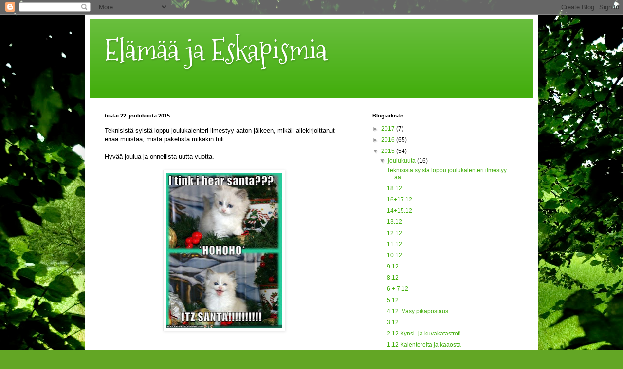

--- FILE ---
content_type: text/html; charset=UTF-8
request_url: https://elamaajaeskapismia.blogspot.com/2015/
body_size: 67647
content:
<!DOCTYPE html>
<html class='v2' dir='ltr' lang='fi'>
<head>
<link href='https://www.blogger.com/static/v1/widgets/335934321-css_bundle_v2.css' rel='stylesheet' type='text/css'/>
<meta content='width=1100' name='viewport'/>
<meta content='text/html; charset=UTF-8' http-equiv='Content-Type'/>
<meta content='blogger' name='generator'/>
<link href='https://elamaajaeskapismia.blogspot.com/favicon.ico' rel='icon' type='image/x-icon'/>
<link href='http://elamaajaeskapismia.blogspot.com/2015/' rel='canonical'/>
<link rel="alternate" type="application/atom+xml" title="Elämää ja Eskapismia - Atom" href="https://elamaajaeskapismia.blogspot.com/feeds/posts/default" />
<link rel="alternate" type="application/rss+xml" title="Elämää ja Eskapismia - RSS" href="https://elamaajaeskapismia.blogspot.com/feeds/posts/default?alt=rss" />
<link rel="service.post" type="application/atom+xml" title="Elämää ja Eskapismia - Atom" href="https://www.blogger.com/feeds/4130826513913406305/posts/default" />
<!--Can't find substitution for tag [blog.ieCssRetrofitLinks]-->
<meta content='http://elamaajaeskapismia.blogspot.com/2015/' property='og:url'/>
<meta content='Elämää ja Eskapismia' property='og:title'/>
<meta content='' property='og:description'/>
<title>Elämää ja Eskapismia: 2015</title>
<style type='text/css'>@font-face{font-family:'Mountains of Christmas';font-style:normal;font-weight:400;font-display:swap;src:url(//fonts.gstatic.com/s/mountainsofchristmas/v24/3y9w6a4zcCnn5X0FDyrKi2ZRUBIy8uxoUo7eDNGsMdFqNpY.woff2)format('woff2');unicode-range:U+0000-00FF,U+0131,U+0152-0153,U+02BB-02BC,U+02C6,U+02DA,U+02DC,U+0304,U+0308,U+0329,U+2000-206F,U+20AC,U+2122,U+2191,U+2193,U+2212,U+2215,U+FEFF,U+FFFD;}</style>
<style id='page-skin-1' type='text/css'><!--
/*
-----------------------------------------------
Blogger Template Style
Name:     Simple
Designer: Blogger
URL:      www.blogger.com
----------------------------------------------- */
/* Content
----------------------------------------------- */
body {
font: normal normal 12px Arial, Tahoma, Helvetica, FreeSans, sans-serif;
color: #000000;
background: #63a625 url(//themes.googleusercontent.com/image?id=1M-C2rHwLzLDZGoh3qbWZ6sde9R5UC4jZcYt-QoyO1RyATwD6rQGlARx_UmuMWy_AlUTn) repeat fixed top center /* Credit: Nikada (http://www.istockphoto.com/googleimages.php?id=6072320&platform=blogger) */;
padding: 0 40px 40px 40px;
}
html body .region-inner {
min-width: 0;
max-width: 100%;
width: auto;
}
h2 {
font-size: 22px;
}
a:link {
text-decoration:none;
color: #44ae0e;
}
a:visited {
text-decoration:none;
color: #7e7e7e;
}
a:hover {
text-decoration:underline;
color: #2ce800;
}
.body-fauxcolumn-outer .fauxcolumn-inner {
background: transparent none repeat scroll top left;
_background-image: none;
}
.body-fauxcolumn-outer .cap-top {
position: absolute;
z-index: 1;
height: 400px;
width: 100%;
}
.body-fauxcolumn-outer .cap-top .cap-left {
width: 100%;
background: transparent none repeat-x scroll top left;
_background-image: none;
}
.content-outer {
-moz-box-shadow: 0 0 40px rgba(0, 0, 0, .15);
-webkit-box-shadow: 0 0 5px rgba(0, 0, 0, .15);
-goog-ms-box-shadow: 0 0 10px #333333;
box-shadow: 0 0 40px rgba(0, 0, 0, .15);
margin-bottom: 1px;
}
.content-inner {
padding: 10px 10px;
}
.content-inner {
background-color: #ffffff;
}
/* Header
----------------------------------------------- */
.header-outer {
background: #44ae0e url(//www.blogblog.com/1kt/simple/gradients_light.png) repeat-x scroll 0 -400px;
_background-image: none;
}
.Header h1 {
font: normal normal 60px Mountains of Christmas;
color: #ffffff;
text-shadow: 1px 2px 3px rgba(0, 0, 0, .2);
}
.Header h1 a {
color: #ffffff;
}
.Header .description {
font-size: 140%;
color: #ffffff;
}
.header-inner .Header .titlewrapper {
padding: 22px 30px;
}
.header-inner .Header .descriptionwrapper {
padding: 0 30px;
}
/* Tabs
----------------------------------------------- */
.tabs-inner .section:first-child {
border-top: 0 solid #eaeaea;
}
.tabs-inner .section:first-child ul {
margin-top: -0;
border-top: 0 solid #eaeaea;
border-left: 0 solid #eaeaea;
border-right: 0 solid #eaeaea;
}
.tabs-inner .widget ul {
background: #f2f2f2 url(https://resources.blogblog.com/blogblog/data/1kt/simple/gradients_light.png) repeat-x scroll 0 -800px;
_background-image: none;
border-bottom: 1px solid #eaeaea;
margin-top: 0;
margin-left: -30px;
margin-right: -30px;
}
.tabs-inner .widget li a {
display: inline-block;
padding: .6em 1em;
font: normal normal 14px Arial, Tahoma, Helvetica, FreeSans, sans-serif;
color: #919191;
border-left: 1px solid #ffffff;
border-right: 1px solid #eaeaea;
}
.tabs-inner .widget li:first-child a {
border-left: none;
}
.tabs-inner .widget li.selected a, .tabs-inner .widget li a:hover {
color: #000000;
background-color: #eaeaea;
text-decoration: none;
}
/* Columns
----------------------------------------------- */
.main-outer {
border-top: 0 solid #eaeaea;
}
.fauxcolumn-left-outer .fauxcolumn-inner {
border-right: 1px solid #eaeaea;
}
.fauxcolumn-right-outer .fauxcolumn-inner {
border-left: 1px solid #eaeaea;
}
/* Headings
----------------------------------------------- */
div.widget > h2,
div.widget h2.title {
margin: 0 0 1em 0;
font: normal bold 11px Arial, Tahoma, Helvetica, FreeSans, sans-serif;
color: #000000;
}
/* Widgets
----------------------------------------------- */
.widget .zippy {
color: #919191;
text-shadow: 2px 2px 1px rgba(0, 0, 0, .1);
}
.widget .popular-posts ul {
list-style: none;
}
/* Posts
----------------------------------------------- */
h2.date-header {
font: normal bold 11px Arial, Tahoma, Helvetica, FreeSans, sans-serif;
}
.date-header span {
background-color: transparent;
color: #000000;
padding: inherit;
letter-spacing: inherit;
margin: inherit;
}
.main-inner {
padding-top: 30px;
padding-bottom: 30px;
}
.main-inner .column-center-inner {
padding: 0 15px;
}
.main-inner .column-center-inner .section {
margin: 0 15px;
}
.post {
margin: 0 0 25px 0;
}
h3.post-title, .comments h4 {
font: normal normal 22px Arial, Tahoma, Helvetica, FreeSans, sans-serif;
margin: .75em 0 0;
}
.post-body {
font-size: 110%;
line-height: 1.4;
position: relative;
}
.post-body img, .post-body .tr-caption-container, .Profile img, .Image img,
.BlogList .item-thumbnail img {
padding: 2px;
background: #ffffff;
border: 1px solid #eaeaea;
-moz-box-shadow: 1px 1px 5px rgba(0, 0, 0, .1);
-webkit-box-shadow: 1px 1px 5px rgba(0, 0, 0, .1);
box-shadow: 1px 1px 5px rgba(0, 0, 0, .1);
}
.post-body img, .post-body .tr-caption-container {
padding: 5px;
}
.post-body .tr-caption-container {
color: #000000;
}
.post-body .tr-caption-container img {
padding: 0;
background: transparent;
border: none;
-moz-box-shadow: 0 0 0 rgba(0, 0, 0, .1);
-webkit-box-shadow: 0 0 0 rgba(0, 0, 0, .1);
box-shadow: 0 0 0 rgba(0, 0, 0, .1);
}
.post-header {
margin: 0 0 1.5em;
line-height: 1.6;
font-size: 90%;
}
.post-footer {
margin: 20px -2px 0;
padding: 5px 10px;
color: #515151;
background-color: #f6f6f6;
border-bottom: 1px solid #eaeaea;
line-height: 1.6;
font-size: 90%;
}
#comments .comment-author {
padding-top: 1.5em;
border-top: 1px solid #eaeaea;
background-position: 0 1.5em;
}
#comments .comment-author:first-child {
padding-top: 0;
border-top: none;
}
.avatar-image-container {
margin: .2em 0 0;
}
#comments .avatar-image-container img {
border: 1px solid #eaeaea;
}
/* Comments
----------------------------------------------- */
.comments .comments-content .icon.blog-author {
background-repeat: no-repeat;
background-image: url([data-uri]);
}
.comments .comments-content .loadmore a {
border-top: 1px solid #919191;
border-bottom: 1px solid #919191;
}
.comments .comment-thread.inline-thread {
background-color: #f6f6f6;
}
.comments .continue {
border-top: 2px solid #919191;
}
/* Accents
---------------------------------------------- */
.section-columns td.columns-cell {
border-left: 1px solid #eaeaea;
}
.blog-pager {
background: transparent none no-repeat scroll top center;
}
.blog-pager-older-link, .home-link,
.blog-pager-newer-link {
background-color: #ffffff;
padding: 5px;
}
.footer-outer {
border-top: 0 dashed #bbbbbb;
}
/* Mobile
----------------------------------------------- */
body.mobile  {
background-size: auto;
}
.mobile .body-fauxcolumn-outer {
background: transparent none repeat scroll top left;
}
.mobile .body-fauxcolumn-outer .cap-top {
background-size: 100% auto;
}
.mobile .content-outer {
-webkit-box-shadow: 0 0 3px rgba(0, 0, 0, .15);
box-shadow: 0 0 3px rgba(0, 0, 0, .15);
}
.mobile .tabs-inner .widget ul {
margin-left: 0;
margin-right: 0;
}
.mobile .post {
margin: 0;
}
.mobile .main-inner .column-center-inner .section {
margin: 0;
}
.mobile .date-header span {
padding: 0.1em 10px;
margin: 0 -10px;
}
.mobile h3.post-title {
margin: 0;
}
.mobile .blog-pager {
background: transparent none no-repeat scroll top center;
}
.mobile .footer-outer {
border-top: none;
}
.mobile .main-inner, .mobile .footer-inner {
background-color: #ffffff;
}
.mobile-index-contents {
color: #000000;
}
.mobile-link-button {
background-color: #44ae0e;
}
.mobile-link-button a:link, .mobile-link-button a:visited {
color: #ffffff;
}
.mobile .tabs-inner .section:first-child {
border-top: none;
}
.mobile .tabs-inner .PageList .widget-content {
background-color: #eaeaea;
color: #000000;
border-top: 1px solid #eaeaea;
border-bottom: 1px solid #eaeaea;
}
.mobile .tabs-inner .PageList .widget-content .pagelist-arrow {
border-left: 1px solid #eaeaea;
}

--></style>
<style id='template-skin-1' type='text/css'><!--
body {
min-width: 930px;
}
.content-outer, .content-fauxcolumn-outer, .region-inner {
min-width: 930px;
max-width: 930px;
_width: 930px;
}
.main-inner .columns {
padding-left: 0px;
padding-right: 360px;
}
.main-inner .fauxcolumn-center-outer {
left: 0px;
right: 360px;
/* IE6 does not respect left and right together */
_width: expression(this.parentNode.offsetWidth -
parseInt("0px") -
parseInt("360px") + 'px');
}
.main-inner .fauxcolumn-left-outer {
width: 0px;
}
.main-inner .fauxcolumn-right-outer {
width: 360px;
}
.main-inner .column-left-outer {
width: 0px;
right: 100%;
margin-left: -0px;
}
.main-inner .column-right-outer {
width: 360px;
margin-right: -360px;
}
#layout {
min-width: 0;
}
#layout .content-outer {
min-width: 0;
width: 800px;
}
#layout .region-inner {
min-width: 0;
width: auto;
}
body#layout div.add_widget {
padding: 8px;
}
body#layout div.add_widget a {
margin-left: 32px;
}
--></style>
<style>
    body {background-image:url(\/\/themes.googleusercontent.com\/image?id=1M-C2rHwLzLDZGoh3qbWZ6sde9R5UC4jZcYt-QoyO1RyATwD6rQGlARx_UmuMWy_AlUTn);}
    
@media (max-width: 200px) { body {background-image:url(\/\/themes.googleusercontent.com\/image?id=1M-C2rHwLzLDZGoh3qbWZ6sde9R5UC4jZcYt-QoyO1RyATwD6rQGlARx_UmuMWy_AlUTn&options=w200);}}
@media (max-width: 400px) and (min-width: 201px) { body {background-image:url(\/\/themes.googleusercontent.com\/image?id=1M-C2rHwLzLDZGoh3qbWZ6sde9R5UC4jZcYt-QoyO1RyATwD6rQGlARx_UmuMWy_AlUTn&options=w400);}}
@media (max-width: 800px) and (min-width: 401px) { body {background-image:url(\/\/themes.googleusercontent.com\/image?id=1M-C2rHwLzLDZGoh3qbWZ6sde9R5UC4jZcYt-QoyO1RyATwD6rQGlARx_UmuMWy_AlUTn&options=w800);}}
@media (max-width: 1200px) and (min-width: 801px) { body {background-image:url(\/\/themes.googleusercontent.com\/image?id=1M-C2rHwLzLDZGoh3qbWZ6sde9R5UC4jZcYt-QoyO1RyATwD6rQGlARx_UmuMWy_AlUTn&options=w1200);}}
/* Last tag covers anything over one higher than the previous max-size cap. */
@media (min-width: 1201px) { body {background-image:url(\/\/themes.googleusercontent.com\/image?id=1M-C2rHwLzLDZGoh3qbWZ6sde9R5UC4jZcYt-QoyO1RyATwD6rQGlARx_UmuMWy_AlUTn&options=w1600);}}
  </style>
<script type='text/javascript'>
        (function(i,s,o,g,r,a,m){i['GoogleAnalyticsObject']=r;i[r]=i[r]||function(){
        (i[r].q=i[r].q||[]).push(arguments)},i[r].l=1*new Date();a=s.createElement(o),
        m=s.getElementsByTagName(o)[0];a.async=1;a.src=g;m.parentNode.insertBefore(a,m)
        })(window,document,'script','https://www.google-analytics.com/analytics.js','ga');
        ga('create', 'UA-80751033-1', 'auto', 'blogger');
        ga('blogger.send', 'pageview');
      </script>
<link href='https://www.blogger.com/dyn-css/authorization.css?targetBlogID=4130826513913406305&amp;zx=51c7e800-82ba-4ffe-bcc0-bc2949ed8ba7' media='none' onload='if(media!=&#39;all&#39;)media=&#39;all&#39;' rel='stylesheet'/><noscript><link href='https://www.blogger.com/dyn-css/authorization.css?targetBlogID=4130826513913406305&amp;zx=51c7e800-82ba-4ffe-bcc0-bc2949ed8ba7' rel='stylesheet'/></noscript>
<meta name='google-adsense-platform-account' content='ca-host-pub-1556223355139109'/>
<meta name='google-adsense-platform-domain' content='blogspot.com'/>

</head>
<body class='loading variant-bold'>
<div class='navbar section' id='navbar' name='Navigointipalkki'><div class='widget Navbar' data-version='1' id='Navbar1'><script type="text/javascript">
    function setAttributeOnload(object, attribute, val) {
      if(window.addEventListener) {
        window.addEventListener('load',
          function(){ object[attribute] = val; }, false);
      } else {
        window.attachEvent('onload', function(){ object[attribute] = val; });
      }
    }
  </script>
<div id="navbar-iframe-container"></div>
<script type="text/javascript" src="https://apis.google.com/js/platform.js"></script>
<script type="text/javascript">
      gapi.load("gapi.iframes:gapi.iframes.style.bubble", function() {
        if (gapi.iframes && gapi.iframes.getContext) {
          gapi.iframes.getContext().openChild({
              url: 'https://www.blogger.com/navbar/4130826513913406305?origin\x3dhttps://elamaajaeskapismia.blogspot.com',
              where: document.getElementById("navbar-iframe-container"),
              id: "navbar-iframe"
          });
        }
      });
    </script><script type="text/javascript">
(function() {
var script = document.createElement('script');
script.type = 'text/javascript';
script.src = '//pagead2.googlesyndication.com/pagead/js/google_top_exp.js';
var head = document.getElementsByTagName('head')[0];
if (head) {
head.appendChild(script);
}})();
</script>
</div></div>
<div class='body-fauxcolumns'>
<div class='fauxcolumn-outer body-fauxcolumn-outer'>
<div class='cap-top'>
<div class='cap-left'></div>
<div class='cap-right'></div>
</div>
<div class='fauxborder-left'>
<div class='fauxborder-right'></div>
<div class='fauxcolumn-inner'>
</div>
</div>
<div class='cap-bottom'>
<div class='cap-left'></div>
<div class='cap-right'></div>
</div>
</div>
</div>
<div class='content'>
<div class='content-fauxcolumns'>
<div class='fauxcolumn-outer content-fauxcolumn-outer'>
<div class='cap-top'>
<div class='cap-left'></div>
<div class='cap-right'></div>
</div>
<div class='fauxborder-left'>
<div class='fauxborder-right'></div>
<div class='fauxcolumn-inner'>
</div>
</div>
<div class='cap-bottom'>
<div class='cap-left'></div>
<div class='cap-right'></div>
</div>
</div>
</div>
<div class='content-outer'>
<div class='content-cap-top cap-top'>
<div class='cap-left'></div>
<div class='cap-right'></div>
</div>
<div class='fauxborder-left content-fauxborder-left'>
<div class='fauxborder-right content-fauxborder-right'></div>
<div class='content-inner'>
<header>
<div class='header-outer'>
<div class='header-cap-top cap-top'>
<div class='cap-left'></div>
<div class='cap-right'></div>
</div>
<div class='fauxborder-left header-fauxborder-left'>
<div class='fauxborder-right header-fauxborder-right'></div>
<div class='region-inner header-inner'>
<div class='header section' id='header' name='Otsikko'><div class='widget Header' data-version='1' id='Header1'>
<div id='header-inner'>
<div class='titlewrapper'>
<h1 class='title'>
<a href='https://elamaajaeskapismia.blogspot.com/'>
Elämää ja Eskapismia
</a>
</h1>
</div>
<div class='descriptionwrapper'>
<p class='description'><span>
</span></p>
</div>
</div>
</div></div>
</div>
</div>
<div class='header-cap-bottom cap-bottom'>
<div class='cap-left'></div>
<div class='cap-right'></div>
</div>
</div>
</header>
<div class='tabs-outer'>
<div class='tabs-cap-top cap-top'>
<div class='cap-left'></div>
<div class='cap-right'></div>
</div>
<div class='fauxborder-left tabs-fauxborder-left'>
<div class='fauxborder-right tabs-fauxborder-right'></div>
<div class='region-inner tabs-inner'>
<div class='tabs no-items section' id='crosscol' name='Kaikki sarakkeet'></div>
<div class='tabs no-items section' id='crosscol-overflow' name='Cross-Column 2'></div>
</div>
</div>
<div class='tabs-cap-bottom cap-bottom'>
<div class='cap-left'></div>
<div class='cap-right'></div>
</div>
</div>
<div class='main-outer'>
<div class='main-cap-top cap-top'>
<div class='cap-left'></div>
<div class='cap-right'></div>
</div>
<div class='fauxborder-left main-fauxborder-left'>
<div class='fauxborder-right main-fauxborder-right'></div>
<div class='region-inner main-inner'>
<div class='columns fauxcolumns'>
<div class='fauxcolumn-outer fauxcolumn-center-outer'>
<div class='cap-top'>
<div class='cap-left'></div>
<div class='cap-right'></div>
</div>
<div class='fauxborder-left'>
<div class='fauxborder-right'></div>
<div class='fauxcolumn-inner'>
</div>
</div>
<div class='cap-bottom'>
<div class='cap-left'></div>
<div class='cap-right'></div>
</div>
</div>
<div class='fauxcolumn-outer fauxcolumn-left-outer'>
<div class='cap-top'>
<div class='cap-left'></div>
<div class='cap-right'></div>
</div>
<div class='fauxborder-left'>
<div class='fauxborder-right'></div>
<div class='fauxcolumn-inner'>
</div>
</div>
<div class='cap-bottom'>
<div class='cap-left'></div>
<div class='cap-right'></div>
</div>
</div>
<div class='fauxcolumn-outer fauxcolumn-right-outer'>
<div class='cap-top'>
<div class='cap-left'></div>
<div class='cap-right'></div>
</div>
<div class='fauxborder-left'>
<div class='fauxborder-right'></div>
<div class='fauxcolumn-inner'>
</div>
</div>
<div class='cap-bottom'>
<div class='cap-left'></div>
<div class='cap-right'></div>
</div>
</div>
<!-- corrects IE6 width calculation -->
<div class='columns-inner'>
<div class='column-center-outer'>
<div class='column-center-inner'>
<div class='main section' id='main' name='Ensisijainen'><div class='widget Blog' data-version='1' id='Blog1'>
<div class='blog-posts hfeed'>

          <div class="date-outer">
        
<h2 class='date-header'><span>tiistai 22. joulukuuta 2015</span></h2>

          <div class="date-posts">
        
<div class='post-outer'>
<div class='post hentry uncustomized-post-template' itemprop='blogPost' itemscope='itemscope' itemtype='http://schema.org/BlogPosting'>
<meta content='https://blogger.googleusercontent.com/img/b/R29vZ2xl/AVvXsEhBwIBZWXYmXGBkXJrD5iYcgtjdki99xoc40gpLX1HzoAUsAjSwj_hD6ZsdrUOkiC1Yt7N22omQXsrFPGT9Qjngx5jT_O44Q6qmKXziowk1fOb1C57icetOdUEJJpxNIbytG0SReKu22Mg/s320/Christmas+Cat.jpg' itemprop='image_url'/>
<meta content='4130826513913406305' itemprop='blogId'/>
<meta content='2558691326801613746' itemprop='postId'/>
<a name='2558691326801613746'></a>
<div class='post-header'>
<div class='post-header-line-1'></div>
</div>
<div class='post-body entry-content' id='post-body-2558691326801613746' itemprop='description articleBody'>
Teknisistä syistä loppu joulukalenteri ilmestyy aaton jälkeen, mikäli allekirjoittanut enää muistaa, mistä paketista mikäkin tuli.<br />
<br />
Hyvää joulua ja onnellista uutta vuotta.<br />
<br />
<div class="separator" style="clear: both; text-align: center;">
<a href="https://blogger.googleusercontent.com/img/b/R29vZ2xl/AVvXsEhBwIBZWXYmXGBkXJrD5iYcgtjdki99xoc40gpLX1HzoAUsAjSwj_hD6ZsdrUOkiC1Yt7N22omQXsrFPGT9Qjngx5jT_O44Q6qmKXziowk1fOb1C57icetOdUEJJpxNIbytG0SReKu22Mg/s1600/Christmas+Cat.jpg" imageanchor="1" style="margin-left: 1em; margin-right: 1em;"><img border="0" height="320" src="https://blogger.googleusercontent.com/img/b/R29vZ2xl/AVvXsEhBwIBZWXYmXGBkXJrD5iYcgtjdki99xoc40gpLX1HzoAUsAjSwj_hD6ZsdrUOkiC1Yt7N22omQXsrFPGT9Qjngx5jT_O44Q6qmKXziowk1fOb1C57icetOdUEJJpxNIbytG0SReKu22Mg/s320/Christmas+Cat.jpg" width="239" /></a></div>
<br />
<div style='clear: both;'></div>
</div>
<div class='post-footer'>
<div class='post-footer-line post-footer-line-1'>
<span class='post-author vcard'>
Lähettänyt
<span class='fn' itemprop='author' itemscope='itemscope' itemtype='http://schema.org/Person'>
<meta content='https://www.blogger.com/profile/01464730626412630955' itemprop='url'/>
<a class='g-profile' href='https://www.blogger.com/profile/01464730626412630955' rel='author' title='author profile'>
<span itemprop='name'>Morgaise</span>
</a>
</span>
</span>
<span class='post-timestamp'>
klo
<meta content='http://elamaajaeskapismia.blogspot.com/2015/12/teknisista-syista-loppu-joulukalenteri.html' itemprop='url'/>
<a class='timestamp-link' href='https://elamaajaeskapismia.blogspot.com/2015/12/teknisista-syista-loppu-joulukalenteri.html' rel='bookmark' title='permanent link'><abbr class='published' itemprop='datePublished' title='2015-12-22T17:59:00+02:00'>17.59</abbr></a>
</span>
<span class='post-comment-link'>
<a class='comment-link' href='https://elamaajaeskapismia.blogspot.com/2015/12/teknisista-syista-loppu-joulukalenteri.html#comment-form' onclick=''>
Ei kommentteja:
  </a>
</span>
<span class='post-icons'>
<span class='item-control blog-admin pid-1847802444'>
<a href='https://www.blogger.com/post-edit.g?blogID=4130826513913406305&postID=2558691326801613746&from=pencil' title='Muokkaa tekstiä'>
<img alt='' class='icon-action' height='18' src='https://resources.blogblog.com/img/icon18_edit_allbkg.gif' width='18'/>
</a>
</span>
</span>
<div class='post-share-buttons goog-inline-block'>
<a class='goog-inline-block share-button sb-email' href='https://www.blogger.com/share-post.g?blogID=4130826513913406305&postID=2558691326801613746&target=email' target='_blank' title='Kohteen lähettäminen sähköpostitse'><span class='share-button-link-text'>Kohteen lähettäminen sähköpostitse</span></a><a class='goog-inline-block share-button sb-blog' href='https://www.blogger.com/share-post.g?blogID=4130826513913406305&postID=2558691326801613746&target=blog' onclick='window.open(this.href, "_blank", "height=270,width=475"); return false;' target='_blank' title='Bloggaa tästä!'><span class='share-button-link-text'>Bloggaa tästä!</span></a><a class='goog-inline-block share-button sb-twitter' href='https://www.blogger.com/share-post.g?blogID=4130826513913406305&postID=2558691326801613746&target=twitter' target='_blank' title='Jaa X:ssä'><span class='share-button-link-text'>Jaa X:ssä</span></a><a class='goog-inline-block share-button sb-facebook' href='https://www.blogger.com/share-post.g?blogID=4130826513913406305&postID=2558691326801613746&target=facebook' onclick='window.open(this.href, "_blank", "height=430,width=640"); return false;' target='_blank' title='Jaa Facebookiin'><span class='share-button-link-text'>Jaa Facebookiin</span></a><a class='goog-inline-block share-button sb-pinterest' href='https://www.blogger.com/share-post.g?blogID=4130826513913406305&postID=2558691326801613746&target=pinterest' target='_blank' title='Jaa Pinterestiin'><span class='share-button-link-text'>Jaa Pinterestiin</span></a>
</div>
</div>
<div class='post-footer-line post-footer-line-2'>
<span class='post-labels'>
</span>
</div>
<div class='post-footer-line post-footer-line-3'>
<span class='post-location'>
</span>
</div>
</div>
</div>
</div>

          </div></div>
        

          <div class="date-outer">
        
<h2 class='date-header'><span>perjantai 18. joulukuuta 2015</span></h2>

          <div class="date-posts">
        
<div class='post-outer'>
<div class='post hentry uncustomized-post-template' itemprop='blogPost' itemscope='itemscope' itemtype='http://schema.org/BlogPosting'>
<meta content='https://blogger.googleusercontent.com/img/b/R29vZ2xl/AVvXsEgMtW7t9GHucCNXAX__G8gXeb3ArQCN4Hi0k_Wq6gENlD3fqYkvaPiizwVJlYgPBgZnuuxU92sVaiIzK3E5j1kSJJ4Zxkhq5C0QtXssmQtktP_MsqrmFb56JV7EH44ixb8__NeThsXI3MM/s320/20151218_01.JPG' itemprop='image_url'/>
<meta content='4130826513913406305' itemprop='blogId'/>
<meta content='8418665883494620415' itemprop='postId'/>
<a name='8418665883494620415'></a>
<h3 class='post-title entry-title' itemprop='name'>
<a href='https://elamaajaeskapismia.blogspot.com/2015/12/1812.html'>18.12</a>
</h3>
<div class='post-header'>
<div class='post-header-line-1'></div>
</div>
<div class='post-body entry-content' id='post-body-8418665883494620415' itemprop='description articleBody'>
<div class="separator" style="clear: both; text-align: left;">
Taas yksi työviikko takana. Huomenna typykän todistustenjako ja sitten vain lonkanvetoa. Tai siis miljoonan paketin teko...</div>
<div class="separator" style="clear: both; text-align: left;">
<br /></div>
<div class="separator" style="clear: both; text-align: left;">
Blogikalenterin tämän päivän paketista tuli ensimmäinen tuote, jonka tiedän lähtevän kiertoon. Käytän hyvin vähän muotoilutuotteita, lakkaa ehkä kahdesti vuodessa, kuivashampoota muotoilutarkoituksessa muutaman kerran enemmän. Jos olisi lyhyt tukka, niin tälle olisi enemmän käyttöä.</div>
<div class="separator" style="clear: both; text-align: left;">
Laveran muotoilugeelistä osaa internetin ihmemaa kertoa näin:&nbsp;</div>
<div class="separator" style="clear: both; text-align: left;">
<br /></div>
<div style="background-color: white; border: 0px; box-sizing: border-box; color: #777777; font-family: Lato, sans-serif; font-size: 14px; font-stretch: inherit; line-height: 24px; margin-bottom: 1em; min-height: 1px; padding: 0px; vertical-align: baseline;">
Hiuksia vahvistavia kasviuutteita luomubambusta ja luomu vihreästä teestä sisältävä geeli muotoilee hiukset luonnollisesti jättämättä niitä tahmeiksi. Muotoilugeeli sopii kaikille hiustyypeille, ei kuivata hiuksia ja on hellävarainen päänahalle.</div>
<div style="background-color: white; border: 0px; box-sizing: border-box; color: #777777; font-family: Lato, sans-serif; font-size: 14px; font-stretch: inherit; line-height: 24px; margin-bottom: 1em; min-height: 1px; padding: 0px; vertical-align: baseline;">
Vinkki: Saat nopean ja kestävän kampauksen föönaamalla hiukset kevyesti geelin laiton jälkeen.</div>
<div style="background-color: white; border: 0px; box-sizing: border-box; color: #777777; font-family: Lato, sans-serif; font-size: 14px; font-stretch: inherit; line-height: 24px; margin-bottom: 1em; min-height: 1px; padding: 0px; vertical-align: baseline;">
Sopii vegganeille.</div>
<div class="separator" style="clear: both; text-align: center;">
<br /></div>
<div class="separator" style="clear: both; text-align: left;">
Teksti lainattu Biodellyn sivuilta, kirjoitusvirhettä myöten.</div>
<div class="separator" style="clear: both; text-align: left;">
<br /></div>
<div class="separator" style="clear: both; text-align: left;">
Tuota föönausvinkkiä voisi tosin testata......</div>
<div class="separator" style="clear: both; text-align: left;">
<br /></div>
<div class="separator" style="clear: both; text-align: center;">
<a href="https://blogger.googleusercontent.com/img/b/R29vZ2xl/AVvXsEgMtW7t9GHucCNXAX__G8gXeb3ArQCN4Hi0k_Wq6gENlD3fqYkvaPiizwVJlYgPBgZnuuxU92sVaiIzK3E5j1kSJJ4Zxkhq5C0QtXssmQtktP_MsqrmFb56JV7EH44ixb8__NeThsXI3MM/s1600/20151218_01.JPG" imageanchor="1" style="margin-left: 1em; margin-right: 1em;"><img border="0" height="320" src="https://blogger.googleusercontent.com/img/b/R29vZ2xl/AVvXsEgMtW7t9GHucCNXAX__G8gXeb3ArQCN4Hi0k_Wq6gENlD3fqYkvaPiizwVJlYgPBgZnuuxU92sVaiIzK3E5j1kSJJ4Zxkhq5C0QtXssmQtktP_MsqrmFb56JV7EH44ixb8__NeThsXI3MM/s320/20151218_01.JPG" width="240" /></a></div>
<div class="separator" style="clear: both; text-align: center;">
<br /></div>
<div class="separator" style="clear: both; text-align: left;">
TBS&#180;n kalenterista tuli soma luomiväri, mutta sävy oli niin vaikea kuvata, että päädyin poimimaan kuvan merkin omilta sivuilta.</div>
<div class="separator" style="clear: both; text-align: center;">
<a href="https://blogger.googleusercontent.com/img/b/R29vZ2xl/AVvXsEg_CGfy8HNOdlb7b5UveUV4EDhjM0qc2xh75Lc_AD7K0oBNl3gGBidIvo_yShQQ5CqmvcOPx-1Yqxj9qNKTiLJNLo_ohxRCOoh1h-lRUoz5ujbIwLCqInnjn80zqk7AMTA-lo78G8BNWoM/s1600/99512.jpg" imageanchor="1" style="margin-left: 1em; margin-right: 1em;"><img border="0" height="320" src="https://blogger.googleusercontent.com/img/b/R29vZ2xl/AVvXsEg_CGfy8HNOdlb7b5UveUV4EDhjM0qc2xh75Lc_AD7K0oBNl3gGBidIvo_yShQQ5CqmvcOPx-1Yqxj9qNKTiLJNLo_ohxRCOoh1h-lRUoz5ujbIwLCqInnjn80zqk7AMTA-lo78G8BNWoM/s320/99512.jpg" width="320" /></a></div>
<div class="separator" style="clear: both; text-align: center;">
<br /></div>
<br />
<div class="separator" style="clear: both; text-align: center;">
<a href="https://blogger.googleusercontent.com/img/b/R29vZ2xl/AVvXsEgs-qVy6DRHT3IpMTiWl79a4XvPJ_aUuqzHk0gzhNHiEaXoFLXhJugl-C8bTyewywVBB0cGPzWil8F6oezUyU6xvDE3rEcCyS7HaQsR-AER9OwbDOHSlR-xfLGVY5p5kuMBGvhd0tqUpdg/s1600/20151218_04.JPG" imageanchor="1" style="margin-left: 1em; margin-right: 1em;"><img border="0" height="240" src="https://blogger.googleusercontent.com/img/b/R29vZ2xl/AVvXsEgs-qVy6DRHT3IpMTiWl79a4XvPJ_aUuqzHk0gzhNHiEaXoFLXhJugl-C8bTyewywVBB0cGPzWil8F6oezUyU6xvDE3rEcCyS7HaQsR-AER9OwbDOHSlR-xfLGVY5p5kuMBGvhd0tqUpdg/s320/20151218_04.JPG" width="320" /></a></div>
<br />
<br />
<div class="separator" style="clear: both; text-align: center;">
<a href="https://blogger.googleusercontent.com/img/b/R29vZ2xl/AVvXsEh1IRTSKz8l8IAAo-ybJ_ZGpkCs0b3394untLbMrA8BJ8efng6pWs6uIbjDsp0iBdfsjRcLDIqqXI2iw7CL61COWXKSeFQCH71jE44pSCkOBnjNG5dxC0bddIu3PZl_WcCGd73p_aQi5Pk/s1600/20151218_06.JPG" imageanchor="1" style="margin-left: 1em; margin-right: 1em;"><img border="0" height="240" src="https://blogger.googleusercontent.com/img/b/R29vZ2xl/AVvXsEh1IRTSKz8l8IAAo-ybJ_ZGpkCs0b3394untLbMrA8BJ8efng6pWs6uIbjDsp0iBdfsjRcLDIqqXI2iw7CL61COWXKSeFQCH71jE44pSCkOBnjNG5dxC0bddIu3PZl_WcCGd73p_aQi5Pk/s320/20151218_06.JPG" width="320" /></a></div>
<br />
Tää poistuu nyt testaamaan tilipäivän kunniaksi ostamaansa Supermoodin Youth Glo-hedelmähappokuorintaa. Kuulemma aiheuttaa melkoista naaman punoitusta. Saas katsoa, minkälainen ilmestys huomenna lähtee typykän koululle.<br />
Onneksi Joe Blasco on keksitty, jos pahaksi menee...
<div style='clear: both;'></div>
</div>
<div class='post-footer'>
<div class='post-footer-line post-footer-line-1'>
<span class='post-author vcard'>
Lähettänyt
<span class='fn' itemprop='author' itemscope='itemscope' itemtype='http://schema.org/Person'>
<meta content='https://www.blogger.com/profile/01464730626412630955' itemprop='url'/>
<a class='g-profile' href='https://www.blogger.com/profile/01464730626412630955' rel='author' title='author profile'>
<span itemprop='name'>Morgaise</span>
</a>
</span>
</span>
<span class='post-timestamp'>
klo
<meta content='http://elamaajaeskapismia.blogspot.com/2015/12/1812.html' itemprop='url'/>
<a class='timestamp-link' href='https://elamaajaeskapismia.blogspot.com/2015/12/1812.html' rel='bookmark' title='permanent link'><abbr class='published' itemprop='datePublished' title='2015-12-18T19:08:00+02:00'>19.08</abbr></a>
</span>
<span class='post-comment-link'>
<a class='comment-link' href='https://elamaajaeskapismia.blogspot.com/2015/12/1812.html#comment-form' onclick=''>
Ei kommentteja:
  </a>
</span>
<span class='post-icons'>
<span class='item-control blog-admin pid-1847802444'>
<a href='https://www.blogger.com/post-edit.g?blogID=4130826513913406305&postID=8418665883494620415&from=pencil' title='Muokkaa tekstiä'>
<img alt='' class='icon-action' height='18' src='https://resources.blogblog.com/img/icon18_edit_allbkg.gif' width='18'/>
</a>
</span>
</span>
<div class='post-share-buttons goog-inline-block'>
<a class='goog-inline-block share-button sb-email' href='https://www.blogger.com/share-post.g?blogID=4130826513913406305&postID=8418665883494620415&target=email' target='_blank' title='Kohteen lähettäminen sähköpostitse'><span class='share-button-link-text'>Kohteen lähettäminen sähköpostitse</span></a><a class='goog-inline-block share-button sb-blog' href='https://www.blogger.com/share-post.g?blogID=4130826513913406305&postID=8418665883494620415&target=blog' onclick='window.open(this.href, "_blank", "height=270,width=475"); return false;' target='_blank' title='Bloggaa tästä!'><span class='share-button-link-text'>Bloggaa tästä!</span></a><a class='goog-inline-block share-button sb-twitter' href='https://www.blogger.com/share-post.g?blogID=4130826513913406305&postID=8418665883494620415&target=twitter' target='_blank' title='Jaa X:ssä'><span class='share-button-link-text'>Jaa X:ssä</span></a><a class='goog-inline-block share-button sb-facebook' href='https://www.blogger.com/share-post.g?blogID=4130826513913406305&postID=8418665883494620415&target=facebook' onclick='window.open(this.href, "_blank", "height=430,width=640"); return false;' target='_blank' title='Jaa Facebookiin'><span class='share-button-link-text'>Jaa Facebookiin</span></a><a class='goog-inline-block share-button sb-pinterest' href='https://www.blogger.com/share-post.g?blogID=4130826513913406305&postID=8418665883494620415&target=pinterest' target='_blank' title='Jaa Pinterestiin'><span class='share-button-link-text'>Jaa Pinterestiin</span></a>
</div>
</div>
<div class='post-footer-line post-footer-line-2'>
<span class='post-labels'>
</span>
</div>
<div class='post-footer-line post-footer-line-3'>
<span class='post-location'>
</span>
</div>
</div>
</div>
</div>

          </div></div>
        

          <div class="date-outer">
        
<h2 class='date-header'><span>torstai 17. joulukuuta 2015</span></h2>

          <div class="date-posts">
        
<div class='post-outer'>
<div class='post hentry uncustomized-post-template' itemprop='blogPost' itemscope='itemscope' itemtype='http://schema.org/BlogPosting'>
<meta content='https://blogger.googleusercontent.com/img/b/R29vZ2xl/AVvXsEjven4L130_jGDObrmKgNM0lRzicAlGw-K6RaYDCCglqGMPxxXh70VJHwTCVSI4ELZMaPVrn3AM0BaMgOy-R5r93ACfdlRAW12TMq6wvqqsa9VAtbpBu-MASjeHp73Fq6MEbpjxbct3LM4/s320/20151216_02.JPG' itemprop='image_url'/>
<meta content='4130826513913406305' itemprop='blogId'/>
<meta content='4679866058304483671' itemprop='postId'/>
<a name='4679866058304483671'></a>
<h3 class='post-title entry-title' itemprop='name'>
<a href='https://elamaajaeskapismia.blogspot.com/2015/12/161712.html'>16+17.12</a>
</h3>
<div class='post-header'>
<div class='post-header-line-1'></div>
</div>
<div class='post-body entry-content' id='post-body-4679866058304483671' itemprop='description articleBody'>
Eilinen oli mallia töistä kotiin ja kops sänkyyn, joten tänään taas vaihteeksi tuplat. Onneksi huomenna on perjantai. Joka yö tulee nukuttua vähintään seitsemän tuntia, mutta tuntuu kuin univelkaa olisi parien festareiden verran. Onneksi ulkona pyryttää, jos vaikka lumen tuoma valoisuus piristäisi.<br />
<br />
Kamerani vaikuttaa menettäneen vähäisenkin tarkennuskykynsä, joten migreenivaroitus lie paikallaan.<br />
<br />
<br />
<div class="separator" style="clear: both; text-align: center;">
<a href="https://blogger.googleusercontent.com/img/b/R29vZ2xl/AVvXsEjven4L130_jGDObrmKgNM0lRzicAlGw-K6RaYDCCglqGMPxxXh70VJHwTCVSI4ELZMaPVrn3AM0BaMgOy-R5r93ACfdlRAW12TMq6wvqqsa9VAtbpBu-MASjeHp73Fq6MEbpjxbct3LM4/s1600/20151216_02.JPG" imageanchor="1" style="margin-left: 1em; margin-right: 1em;"><img border="0" height="240" src="https://blogger.googleusercontent.com/img/b/R29vZ2xl/AVvXsEjven4L130_jGDObrmKgNM0lRzicAlGw-K6RaYDCCglqGMPxxXh70VJHwTCVSI4ELZMaPVrn3AM0BaMgOy-R5r93ACfdlRAW12TMq6wvqqsa9VAtbpBu-MASjeHp73Fq6MEbpjxbct3LM4/s320/20151216_02.JPG" width="320" /></a></div>
<br />
Minituubi Neutrogenan kuorintavoidetta ja ilmeisesti turkkilainen (?) kasvonaamio. Mielenkiintoista... Paketin tuntumasta päätellen kangasnaamio. Aika hauskaa, muistaakseni laitoin lähettämääni kalenteriin samalle päivälle kaksi My Beauty Diaryn kangasnaamiota.<br />
<br />
<div class="separator" style="clear: both; text-align: center;">
<a href="https://blogger.googleusercontent.com/img/b/R29vZ2xl/AVvXsEiTIa99uv-nwd_4e-2xm1mkZpbi-ioYxeASb38GrZlcOAWZn8w3XfFKro07B3Ze8OgzdJ_C2FVrrDLKs5__xL14ZUtVy9JB1ZjG2pw_tO64zp2I3yTv8IYm5uPXLglUx6vydUeib7DAbqA/s1600/20151216_06.JPG" imageanchor="1" style="margin-left: 1em; margin-right: 1em;"><img border="0" height="240" src="https://blogger.googleusercontent.com/img/b/R29vZ2xl/AVvXsEiTIa99uv-nwd_4e-2xm1mkZpbi-ioYxeASb38GrZlcOAWZn8w3XfFKro07B3Ze8OgzdJ_C2FVrrDLKs5__xL14ZUtVy9JB1ZjG2pw_tO64zp2I3yTv8IYm5uPXLglUx6vydUeib7DAbqA/s320/20151216_06.JPG" width="320" /></a></div>
<br />
TBS lahjoi E-vitamiinisarjan kosteusvoiteella. Villeinä nuoruusvuosinani käytin saman sarjan naamiota krapulalääkkeenä. Suosittelen.<br />
<br />
<div class="separator" style="clear: both; text-align: center;">
<a href="https://blogger.googleusercontent.com/img/b/R29vZ2xl/AVvXsEhdzZmCuy01N24YlzHxuhpXGGzEFwpOS9kSPYLuFB6Y2MjyMvEnQs1-rYxwbHc2pjnKSgcciC_IqH_P5cQI3r9KqabiBj9NBoXxI8FQu9UxJwv0D1h1FEw-PklFOkTpae2QrY1UmTbSmYo/s1600/20151217_09.JPG" imageanchor="1" style="margin-left: 1em; margin-right: 1em;"><img border="0" height="320" src="https://blogger.googleusercontent.com/img/b/R29vZ2xl/AVvXsEhdzZmCuy01N24YlzHxuhpXGGzEFwpOS9kSPYLuFB6Y2MjyMvEnQs1-rYxwbHc2pjnKSgcciC_IqH_P5cQI3r9KqabiBj9NBoXxI8FQu9UxJwv0D1h1FEw-PklFOkTpae2QrY1UmTbSmYo/s320/20151217_09.JPG" width="240" /></a></div>
<br />
Tänään blogikalenterista tupsahti Essien Perennial Chic-nudelakka. Essie tekee parhaat nudet, siitä ei pääse yli eikä ympäri, eikä tämä Flowerista-kokoelman persikkanude tee poikkeusta. Kurkatkaa vaikka <a href="http://mustaakajalia.purkkimafia.fi/?s=perennial+chic" target="_blank">Mustan Kajalin</a>&nbsp;kuvista.&nbsp;Kuvankäsittelytaitoni eivät riittäneet sävyn saamiseksi oikeaksi, joten suosittelen katsomaan tarkan sävyn googlesta<br />
<br />
<div class="separator" style="clear: both; text-align: center;">
<a href="https://blogger.googleusercontent.com/img/b/R29vZ2xl/AVvXsEgxaJUrQ48BIZhK588wHhzXMpudfcU_MxGKcuWwPmJhMR8P4sAAmTYBvkFwJow1ntxDRwWELAF7-dSo74ATUm9VSsyepmFCr0Qe28eSuJgowcRVF_oe68IG4e9bPQpTgnA_BkEqZHSg8iE/s1600/20151217_11.JPG" imageanchor="1" style="margin-left: 1em; margin-right: 1em;"><img border="0" height="240" src="https://blogger.googleusercontent.com/img/b/R29vZ2xl/AVvXsEgxaJUrQ48BIZhK588wHhzXMpudfcU_MxGKcuWwPmJhMR8P4sAAmTYBvkFwJow1ntxDRwWELAF7-dSo74ATUm9VSsyepmFCr0Qe28eSuJgowcRVF_oe68IG4e9bPQpTgnA_BkEqZHSg8iE/s320/20151217_11.JPG" width="320" /></a></div>
<br />
TBS&#180;n laatikosta ilmestyi luomivärisivellin. Vaikuttaa ainakin päällisin puolin ihan pätevältä. Keskikokoinen, litteä harjaspää lie sopiva luomivärin levitykseen, mutta tarkempi testi vaaditaan, jotta voin hyväksyä siveltimen vakikäyttöön. Levenevä varren pää on epäkäytännöllinen, koska säilytän siveltimiä pystyasennossa purkissa. Toisaalta, jos tuo pysyy ongelmitta itse pystyssä, ei tunkemisongelmaa tule...
<div style='clear: both;'></div>
</div>
<div class='post-footer'>
<div class='post-footer-line post-footer-line-1'>
<span class='post-author vcard'>
Lähettänyt
<span class='fn' itemprop='author' itemscope='itemscope' itemtype='http://schema.org/Person'>
<meta content='https://www.blogger.com/profile/01464730626412630955' itemprop='url'/>
<a class='g-profile' href='https://www.blogger.com/profile/01464730626412630955' rel='author' title='author profile'>
<span itemprop='name'>Morgaise</span>
</a>
</span>
</span>
<span class='post-timestamp'>
klo
<meta content='http://elamaajaeskapismia.blogspot.com/2015/12/161712.html' itemprop='url'/>
<a class='timestamp-link' href='https://elamaajaeskapismia.blogspot.com/2015/12/161712.html' rel='bookmark' title='permanent link'><abbr class='published' itemprop='datePublished' title='2015-12-17T20:40:00+02:00'>20.40</abbr></a>
</span>
<span class='post-comment-link'>
<a class='comment-link' href='https://elamaajaeskapismia.blogspot.com/2015/12/161712.html#comment-form' onclick=''>
Ei kommentteja:
  </a>
</span>
<span class='post-icons'>
<span class='item-control blog-admin pid-1847802444'>
<a href='https://www.blogger.com/post-edit.g?blogID=4130826513913406305&postID=4679866058304483671&from=pencil' title='Muokkaa tekstiä'>
<img alt='' class='icon-action' height='18' src='https://resources.blogblog.com/img/icon18_edit_allbkg.gif' width='18'/>
</a>
</span>
</span>
<div class='post-share-buttons goog-inline-block'>
<a class='goog-inline-block share-button sb-email' href='https://www.blogger.com/share-post.g?blogID=4130826513913406305&postID=4679866058304483671&target=email' target='_blank' title='Kohteen lähettäminen sähköpostitse'><span class='share-button-link-text'>Kohteen lähettäminen sähköpostitse</span></a><a class='goog-inline-block share-button sb-blog' href='https://www.blogger.com/share-post.g?blogID=4130826513913406305&postID=4679866058304483671&target=blog' onclick='window.open(this.href, "_blank", "height=270,width=475"); return false;' target='_blank' title='Bloggaa tästä!'><span class='share-button-link-text'>Bloggaa tästä!</span></a><a class='goog-inline-block share-button sb-twitter' href='https://www.blogger.com/share-post.g?blogID=4130826513913406305&postID=4679866058304483671&target=twitter' target='_blank' title='Jaa X:ssä'><span class='share-button-link-text'>Jaa X:ssä</span></a><a class='goog-inline-block share-button sb-facebook' href='https://www.blogger.com/share-post.g?blogID=4130826513913406305&postID=4679866058304483671&target=facebook' onclick='window.open(this.href, "_blank", "height=430,width=640"); return false;' target='_blank' title='Jaa Facebookiin'><span class='share-button-link-text'>Jaa Facebookiin</span></a><a class='goog-inline-block share-button sb-pinterest' href='https://www.blogger.com/share-post.g?blogID=4130826513913406305&postID=4679866058304483671&target=pinterest' target='_blank' title='Jaa Pinterestiin'><span class='share-button-link-text'>Jaa Pinterestiin</span></a>
</div>
</div>
<div class='post-footer-line post-footer-line-2'>
<span class='post-labels'>
</span>
</div>
<div class='post-footer-line post-footer-line-3'>
<span class='post-location'>
</span>
</div>
</div>
</div>
</div>

          </div></div>
        

          <div class="date-outer">
        
<h2 class='date-header'><span>tiistai 15. joulukuuta 2015</span></h2>

          <div class="date-posts">
        
<div class='post-outer'>
<div class='post hentry uncustomized-post-template' itemprop='blogPost' itemscope='itemscope' itemtype='http://schema.org/BlogPosting'>
<meta content='https://blogger.googleusercontent.com/img/b/R29vZ2xl/AVvXsEgMiEvZMLgO0Hqc8GI-nEOkcsN_XTfwrO38CFiGgVW6-evSeRESr_LgC9n1MaOvQWnxzI34xEO1-w6x6RnAfRs8QjaaBScOmsRFkjByThydQ2d6bgY37j6IK66qL4-kLfZIlT2R567RLcg/s320/20151215_01.JPG' itemprop='image_url'/>
<meta content='4130826513913406305' itemprop='blogId'/>
<meta content='390811574716283444' itemprop='postId'/>
<a name='390811574716283444'></a>
<h3 class='post-title entry-title' itemprop='name'>
<a href='https://elamaajaeskapismia.blogspot.com/2015/12/141512.html'>14+15.12 </a>
</h3>
<div class='post-header'>
<div class='post-header-line-1'></div>
</div>
<div class='post-body entry-content' id='post-body-390811574716283444' itemprop='description articleBody'>
Kuka hyvänsä voi lukea Katukissa Bobista, ja löytyypä minun hyllystäni Kirjastokissa-niminen teoskin. Myös monissa vanhainkodeissa on nykyään kissoja, jollei Suomessa niin ainakin maailmalla.<br />
<br />
Mutta arvatkaas mitä meillä oli tänään töissä?<br />
<br />
Meillä oli kirpputorikissa!<br />
<br />
Kävin laittamassa tavalliseen tapaani kahvia iltavuoroon tullessani, ja palatessa portaiden puolivälissä tuli vastaan epäilyttävästi&nbsp;<a href="http://naukulanperhe.blogspot.fi/" target="_blank">Naukulan</a>&nbsp;Sulon näköinen ruskeatabby.<br />
En tiedä kumpi säikähti enemmän, minä melkein kissan päälle tallatessani, vai kissa älähdystäni "J***, täällä on kissa!!!"<br />
Katti painoi häntä suorana ovesta pihalle, mutta jäi talon nurkalle kytistelemään. Pienellä maanittelulla saimme työkaverin kanssa viluisen karvatassun sisälle, ja suljimme välioven, kaiken varalta. Oveen kirjoitin lapun, jossa kiellettiin päästämästä kissaa ulos, sanoi se itse mitä hyvänsä. Hyvin asiakkaat osasivat varoa, kiitos heille.<br />
<br />
Houkuttelun ja parin kinkkusiivun avustuksella pääsimme lähituntumaan, ja arviolta parivuotias kisu ilmeni varsin hyväkuntoiseksi vaikkakin kovin nälkäiseksi ja hellyydenkipeäksi. Pantaa tai tatuointia ei löytynyt, sirua emme ilman skannauslaitteita voineet tarkistaa ja yrittäessäni tarkistaa epelin sukupuolta ja mahdollista leikkausta sain nopeasti tassusta, ilman kynsiä tosin.<br />
<br />
Pari tuntia saapumisensa jälkeen katti oli kiivennyt syliini ja nautti silityksistä vaimeasti huristen. Surku tuli, kun KSEYn ihmiset saapuivat hakemaan karvakamua parempaan talteen.<br />
<br />
Kovasti olisin kattikaverin halunnut kotiin viedä, mutta vaikka mieheni on 15 vuoden aikana suhtautunut satunnaisiin päähänpistoihini pääasiassa suopeasti, olisin kissan tuotuani saattanut hyvinkin päätyä itse ulkoruokintaan. Kuitenkin sain tänään kiristettyä lupauksen, että kun saamme asunnon, jossa on miehelle oma työhuone, on nelijalkainen kehruukone tervetullut, sillä ehdolla että se myös pysyy poissa työhuoneesta.<br />
Ehdotin metrin korkuista kynnystä....<br />
<br />
Mutta kalentereihin. Eilen kotiutuessani uikutti isäntä peiton alla itseaiheutetussa vatsataudissa (kuka käski syödä maapähkinöitä...) joten useampikin iltarutiineihin kuuluva asia jäi hoitamatta.<br />
Joten tässä tuplat.<br />
<br />
Ensin blogivaihtokalenteri.<br />
<br />
<div class="separator" style="clear: both; text-align: center;">
<a href="https://blogger.googleusercontent.com/img/b/R29vZ2xl/AVvXsEgMiEvZMLgO0Hqc8GI-nEOkcsN_XTfwrO38CFiGgVW6-evSeRESr_LgC9n1MaOvQWnxzI34xEO1-w6x6RnAfRs8QjaaBScOmsRFkjByThydQ2d6bgY37j6IK66qL4-kLfZIlT2R567RLcg/s1600/20151215_01.JPG" imageanchor="1" style="margin-left: 1em; margin-right: 1em;"><img border="0" height="320" src="https://blogger.googleusercontent.com/img/b/R29vZ2xl/AVvXsEgMiEvZMLgO0Hqc8GI-nEOkcsN_XTfwrO38CFiGgVW6-evSeRESr_LgC9n1MaOvQWnxzI34xEO1-w6x6RnAfRs8QjaaBScOmsRFkjByThydQ2d6bgY37j6IK66qL4-kLfZIlT2R567RLcg/s320/20151215_01.JPG" width="240" /></a></div>
<br />
<div class="separator" style="clear: both; text-align: center;">
<a href="https://blogger.googleusercontent.com/img/b/R29vZ2xl/AVvXsEhJcWxcupAP_7IREpfVkdWNbfrU_FVUEzbDptnOHtov1NkB03eLXRDJicidiT_Dx3NDxInUNlybC0cUd3hNYfJf6l9O7otzWkK0-aJGV3CIQkynCIeTz5FuqV28G0e_JDg_H0d2DkrrLIw/s1600/20151215_03.JPG" imageanchor="1" style="margin-left: 1em; margin-right: 1em;"><img border="0" height="320" src="https://blogger.googleusercontent.com/img/b/R29vZ2xl/AVvXsEhJcWxcupAP_7IREpfVkdWNbfrU_FVUEzbDptnOHtov1NkB03eLXRDJicidiT_Dx3NDxInUNlybC0cUd3hNYfJf6l9O7otzWkK0-aJGV3CIQkynCIeTz5FuqV28G0e_JDg_H0d2DkrrLIw/s320/20151215_03.JPG" width="240" /></a></div>
<br />
Kosteusvoiteita. Laveran annospussit ovat tuoksua appelsiini-tyrni. Nams.<br />
<br />
<div class="separator" style="clear: both; text-align: center;">
<a href="https://blogger.googleusercontent.com/img/b/R29vZ2xl/AVvXsEiFfpja4vp_4ttQOZJxC3lX7CzXQqBiarCr43K5ftcdP_RhIoEk43Eb3O_Op5sgGM99kDkqT5G6_SIK8GKMUO86mMZL0xW9_S9DXkISrtZsGuRe_r-OhFJokhyphenhyphenJw60Qe8s8KmhAEiDhy5I/s1600/20151215_04.JPG" imageanchor="1" style="margin-left: 1em; margin-right: 1em;"><img border="0" height="240" src="https://blogger.googleusercontent.com/img/b/R29vZ2xl/AVvXsEiFfpja4vp_4ttQOZJxC3lX7CzXQqBiarCr43K5ftcdP_RhIoEk43Eb3O_Op5sgGM99kDkqT5G6_SIK8GKMUO86mMZL0xW9_S9DXkISrtZsGuRe_r-OhFJokhyphenhyphenJw60Qe8s8KmhAEiDhy5I/s320/20151215_04.JPG" width="320" /></a></div>
<br />
<div class="separator" style="clear: both; text-align: center;">
<a href="https://blogger.googleusercontent.com/img/b/R29vZ2xl/AVvXsEiA7YRRZsn1Hya30BwHBtjkn7h8dNa_yTE08I0GEKXTOgeNScpNDmtBjxdDCSEYUFHnj8AQydcAHnOSBX0JlcoJz67J4CRBGY3FvKfztPSLwBnsBuq1LGCN3RwtfFWnJELNa81JEcTHNWg/s1600/20151215_06.JPG" imageanchor="1" style="margin-left: 1em; margin-right: 1em;"><img border="0" height="320" src="https://blogger.googleusercontent.com/img/b/R29vZ2xl/AVvXsEiA7YRRZsn1Hya30BwHBtjkn7h8dNa_yTE08I0GEKXTOgeNScpNDmtBjxdDCSEYUFHnj8AQydcAHnOSBX0JlcoJz67J4CRBGY3FvKfztPSLwBnsBuq1LGCN3RwtfFWnJELNa81JEcTHNWg/s320/20151215_06.JPG" width="240" /></a></div>
<br />
Uskokaa tai älkää, tämä on ensimmäinen Batisteni! Olen aiemmin ollut vankka Klippotekin kannattaja.<br />
<br />
<div class="separator" style="clear: both; text-align: center;">
<a href="https://blogger.googleusercontent.com/img/b/R29vZ2xl/AVvXsEjBZDHS15JkHGiY3vKoFnpqJsW6RzxFbPkeiUnxqQcGUhaH_JQKMXmlmV4bEPHO_9QHmFUCLjw0_k2Z9ARc0ZsjBmWVYzd3A6Yghb66xYvDldfIlEzEZiVsxrC_3VnGtSFS-zib_k10dlc/s1600/20151215_08.JPG" imageanchor="1" style="margin-left: 1em; margin-right: 1em;"><img border="0" height="240" src="https://blogger.googleusercontent.com/img/b/R29vZ2xl/AVvXsEjBZDHS15JkHGiY3vKoFnpqJsW6RzxFbPkeiUnxqQcGUhaH_JQKMXmlmV4bEPHO_9QHmFUCLjw0_k2Z9ARc0ZsjBmWVYzd3A6Yghb66xYvDldfIlEzEZiVsxrC_3VnGtSFS-zib_k10dlc/s320/20151215_08.JPG" width="320" /></a></div>
<br />
<br />
<div class="separator" style="clear: both; text-align: center;">
<a href="https://blogger.googleusercontent.com/img/b/R29vZ2xl/AVvXsEgj6EesKASoJQWfhFdysr_wFuxwD5ehaDHqzanjrvLQxL08_1afkdLjA34t1NNve7dwo5MjZT5uZn4ToGMBjtjClIPkEZ7dGD4pa_7FEukNWWbB4JA8mdAINsS_0z4zG00DRudHK71msSU/s1600/20151215_10.JPG" imageanchor="1" style="margin-left: 1em; margin-right: 1em;"><img border="0" height="240" src="https://blogger.googleusercontent.com/img/b/R29vZ2xl/AVvXsEgj6EesKASoJQWfhFdysr_wFuxwD5ehaDHqzanjrvLQxL08_1afkdLjA34t1NNve7dwo5MjZT5uZn4ToGMBjtjClIPkEZ7dGD4pa_7FEukNWWbB4JA8mdAINsS_0z4zG00DRudHK71msSU/s320/20151215_10.JPG" width="320" /></a></div>
<br />
Miten jonkin voi tuoksua näin huumaavalle? TBS lahjoi eilen hunajasaippualla.<br />
<br />
<div class="separator" style="clear: both; text-align: center;">
<a href="https://blogger.googleusercontent.com/img/b/R29vZ2xl/AVvXsEhpSogajkRweESRgJ9nF3cYP2TWFReWkpgFYSfvM-TaWkytyZIzHYigff7sXa5XbTrTIq2-KIVN2EJOEtiFY70a_inGu-9UGPN61aFI7f6NPMrjW7C2VX1CnlTWFZ58rTIj011WOA5luS8/s1600/20151215_11.JPG" imageanchor="1" style="margin-left: 1em; margin-right: 1em;"><img border="0" height="240" src="https://blogger.googleusercontent.com/img/b/R29vZ2xl/AVvXsEhpSogajkRweESRgJ9nF3cYP2TWFReWkpgFYSfvM-TaWkytyZIzHYigff7sXa5XbTrTIq2-KIVN2EJOEtiFY70a_inGu-9UGPN61aFI7f6NPMrjW7C2VX1CnlTWFZ58rTIj011WOA5luS8/s320/20151215_11.JPG" width="320" /></a></div>
<br />
Ja sain luumusuihkusaippuan muutaman päivän takaisen luumuvartalovoin kumppaniksi! Jee!<br />
<br />
<div class="separator" style="clear: both; text-align: center;">
<a href="https://blogger.googleusercontent.com/img/b/R29vZ2xl/AVvXsEjlYAbIO105kPSGN7iP1-KVlo0gZgxuB0w4qLiZGeAfPOGdEhq7LMiUCrCTlN_aWWUr9Rce23y0iR7PIG77aby8V3W1ZIyj2ZqVTyTsRQSh37kYeS29RgJA-5IlLmvvjXNXiLkzAEESwSs/s1600/20151215_12.JPG" imageanchor="1" style="margin-left: 1em; margin-right: 1em;"><img border="0" height="240" src="https://blogger.googleusercontent.com/img/b/R29vZ2xl/AVvXsEjlYAbIO105kPSGN7iP1-KVlo0gZgxuB0w4qLiZGeAfPOGdEhq7LMiUCrCTlN_aWWUr9Rce23y0iR7PIG77aby8V3W1ZIyj2ZqVTyTsRQSh37kYeS29RgJA-5IlLmvvjXNXiLkzAEESwSs/s320/20151215_12.JPG" width="320" /></a></div>
<br />
Nyt poistun nyppimään kissankarvoja työpuserostani ja surffailemaan KSEYn sivuille.
<div style='clear: both;'></div>
</div>
<div class='post-footer'>
<div class='post-footer-line post-footer-line-1'>
<span class='post-author vcard'>
Lähettänyt
<span class='fn' itemprop='author' itemscope='itemscope' itemtype='http://schema.org/Person'>
<meta content='https://www.blogger.com/profile/01464730626412630955' itemprop='url'/>
<a class='g-profile' href='https://www.blogger.com/profile/01464730626412630955' rel='author' title='author profile'>
<span itemprop='name'>Morgaise</span>
</a>
</span>
</span>
<span class='post-timestamp'>
klo
<meta content='http://elamaajaeskapismia.blogspot.com/2015/12/141512.html' itemprop='url'/>
<a class='timestamp-link' href='https://elamaajaeskapismia.blogspot.com/2015/12/141512.html' rel='bookmark' title='permanent link'><abbr class='published' itemprop='datePublished' title='2015-12-15T20:45:00+02:00'>20.45</abbr></a>
</span>
<span class='post-comment-link'>
<a class='comment-link' href='https://elamaajaeskapismia.blogspot.com/2015/12/141512.html#comment-form' onclick=''>
Ei kommentteja:
  </a>
</span>
<span class='post-icons'>
<span class='item-control blog-admin pid-1847802444'>
<a href='https://www.blogger.com/post-edit.g?blogID=4130826513913406305&postID=390811574716283444&from=pencil' title='Muokkaa tekstiä'>
<img alt='' class='icon-action' height='18' src='https://resources.blogblog.com/img/icon18_edit_allbkg.gif' width='18'/>
</a>
</span>
</span>
<div class='post-share-buttons goog-inline-block'>
<a class='goog-inline-block share-button sb-email' href='https://www.blogger.com/share-post.g?blogID=4130826513913406305&postID=390811574716283444&target=email' target='_blank' title='Kohteen lähettäminen sähköpostitse'><span class='share-button-link-text'>Kohteen lähettäminen sähköpostitse</span></a><a class='goog-inline-block share-button sb-blog' href='https://www.blogger.com/share-post.g?blogID=4130826513913406305&postID=390811574716283444&target=blog' onclick='window.open(this.href, "_blank", "height=270,width=475"); return false;' target='_blank' title='Bloggaa tästä!'><span class='share-button-link-text'>Bloggaa tästä!</span></a><a class='goog-inline-block share-button sb-twitter' href='https://www.blogger.com/share-post.g?blogID=4130826513913406305&postID=390811574716283444&target=twitter' target='_blank' title='Jaa X:ssä'><span class='share-button-link-text'>Jaa X:ssä</span></a><a class='goog-inline-block share-button sb-facebook' href='https://www.blogger.com/share-post.g?blogID=4130826513913406305&postID=390811574716283444&target=facebook' onclick='window.open(this.href, "_blank", "height=430,width=640"); return false;' target='_blank' title='Jaa Facebookiin'><span class='share-button-link-text'>Jaa Facebookiin</span></a><a class='goog-inline-block share-button sb-pinterest' href='https://www.blogger.com/share-post.g?blogID=4130826513913406305&postID=390811574716283444&target=pinterest' target='_blank' title='Jaa Pinterestiin'><span class='share-button-link-text'>Jaa Pinterestiin</span></a>
</div>
</div>
<div class='post-footer-line post-footer-line-2'>
<span class='post-labels'>
</span>
</div>
<div class='post-footer-line post-footer-line-3'>
<span class='post-location'>
</span>
</div>
</div>
</div>
</div>

          </div></div>
        

          <div class="date-outer">
        
<h2 class='date-header'><span>sunnuntai 13. joulukuuta 2015</span></h2>

          <div class="date-posts">
        
<div class='post-outer'>
<div class='post hentry uncustomized-post-template' itemprop='blogPost' itemscope='itemscope' itemtype='http://schema.org/BlogPosting'>
<meta content='https://blogger.googleusercontent.com/img/b/R29vZ2xl/AVvXsEhC5gwEp_BFWZFMbW1gdtdM3PAbapYDfmnZ9YRpFPmdgbUex4qkI3_lmh36T_5h7HdxsnBiv4LxOHmhmQBNFihfHztz3Et1WOeh81fn9jjBfGH7aEV4eEZ087EqEVCkCwbWJu36l70SUXw/s320/20151213_01.JPG' itemprop='image_url'/>
<meta content='4130826513913406305' itemprop='blogId'/>
<meta content='4308981077924386916' itemprop='postId'/>
<a name='4308981077924386916'></a>
<h3 class='post-title entry-title' itemprop='name'>
<a href='https://elamaajaeskapismia.blogspot.com/2015/12/1312.html'>13.12</a>
</h3>
<div class='post-header'>
<div class='post-header-line-1'></div>
</div>
<div class='post-body entry-content' id='post-body-4308981077924386916' itemprop='description articleBody'>
Tänään kristikunta juhlii Lucian ja valon päivää, me pakanat vain kiroamme pimeää. Mutta kämppä siivottuna, lakanat vaihdettuna, suihkussa käyneenä villasukat jalassa tietokoneella istuen alkaa pikkuhiljaa tuntua siltä, ettei elämä hassumpaa ole, vaikka onkin pimeää. Helsinkiin on uutisten mukaan tullut lunta, tai jos sanotaan, että jotakin valkoista, ei päädytä käräjöimään vääristelystä. Täällä kaakonkulmalla lumi on toistaiseksi vielä toiveunta, mutta ehkä huomisaamuna? Saas kattoa. Alkuviikko on iltavuoroa, ja viiden jälkeen on jo niin pimiä, että välillä hirvittää ajella, etenkään kun paikkakunnan jalankulkijat eivät ole ottaneet heijastimia susteikseen. Tai jos ovat, niin koirilleen. Se hihnan toinen pää ei näy mihinkään yhä vieläkään. No, parempi, että edes parivaljakon etummainen näkyy.<br />
<br />
Kalentereissa tuli taas kaikkea hyödyllistä.<br />
<br />
<a href="https://blogger.googleusercontent.com/img/b/R29vZ2xl/AVvXsEhC5gwEp_BFWZFMbW1gdtdM3PAbapYDfmnZ9YRpFPmdgbUex4qkI3_lmh36T_5h7HdxsnBiv4LxOHmhmQBNFihfHztz3Et1WOeh81fn9jjBfGH7aEV4eEZ087EqEVCkCwbWJu36l70SUXw/s1600/20151213_01.JPG" imageanchor="1" style="margin-left: 1em; margin-right: 1em; text-align: center;"><img border="0" height="320" src="https://blogger.googleusercontent.com/img/b/R29vZ2xl/AVvXsEhC5gwEp_BFWZFMbW1gdtdM3PAbapYDfmnZ9YRpFPmdgbUex4qkI3_lmh36T_5h7HdxsnBiv4LxOHmhmQBNFihfHztz3Et1WOeh81fn9jjBfGH7aEV4eEZ087EqEVCkCwbWJu36l70SUXw/s320/20151213_01.JPG" width="240" /></a><br />
<br />
Blogikalenteri sylkäisis sisuksistaan matkakokoisen muotovaahdon, mikä tulee tarpeeseen,<br />
<br />
<a href="https://blogger.googleusercontent.com/img/b/R29vZ2xl/AVvXsEhDowdVZQlsYy-tAy8hcJtPf8HIjsT7WtTmGGuY6I5jg7sUGL8iEuuRTUHCBxJOb_rZyDYjn4q76cHBFuX75TyqyoOk09YHWRe2Fots3DY4_AZOFRe0c2awAEmLzejb8gGl63tpMC1dtBw/s1600/20151213_03.JPG" imageanchor="1" style="margin-left: 1em; margin-right: 1em; text-align: center;"><img border="0" height="320" src="https://blogger.googleusercontent.com/img/b/R29vZ2xl/AVvXsEhDowdVZQlsYy-tAy8hcJtPf8HIjsT7WtTmGGuY6I5jg7sUGL8iEuuRTUHCBxJOb_rZyDYjn4q76cHBFuX75TyqyoOk09YHWRe2Fots3DY4_AZOFRe0c2awAEmLzejb8gGl63tpMC1dtBw/s320/20151213_03.JPG" width="240" /></a><br />
<br />
TBS&#180;n kalenterista taas tipahti pieni mutta arvokkaan näköinen pullollinen uuden Oils of Life-sarjan kasvoöljyä.<br />
<br />
<div class="separator" style="clear: both; text-align: center;">
<a href="https://blogger.googleusercontent.com/img/b/R29vZ2xl/AVvXsEiWLeyFObWsV8YZaDwuzAorFW5wlo37ny5D6D-dUXNPfMDS7unLBUbBPpoVaOWJZ633259d44Pksw9l4NwB5fd1tjSw7_iaQ8z6DB0SDc_JrdVNq2TShx79raXbDWySwPLQTR2gLgTjzLA/s1600/20151213_05.JPG" imageanchor="1" style="margin-left: 1em; margin-right: 1em;"><img border="0" height="240" src="https://blogger.googleusercontent.com/img/b/R29vZ2xl/AVvXsEiWLeyFObWsV8YZaDwuzAorFW5wlo37ny5D6D-dUXNPfMDS7unLBUbBPpoVaOWJZ633259d44Pksw9l4NwB5fd1tjSw7_iaQ8z6DB0SDc_JrdVNq2TShx79raXbDWySwPLQTR2gLgTjzLA/s320/20151213_05.JPG" width="320" /></a></div>
<br />
<div class="separator" style="clear: both; text-align: center;">
<a href="https://blogger.googleusercontent.com/img/b/R29vZ2xl/AVvXsEi1-HHKuFs3Fv-B1auooYfAChEcfM8kjuUUB2oQIDm8Z0Taeu-Iho50Os6YcKUdX6XrUYTmCSbp-FNrkHZWRny97M0UbtbxjdkxJw4tAqSP_6sDiAA-Z8whIEHbMX-TvgH1pPXAJquvSEk/s1600/20151213_07.JPG" imageanchor="1" style="margin-left: 1em; margin-right: 1em;"><img border="0" height="320" src="https://blogger.googleusercontent.com/img/b/R29vZ2xl/AVvXsEi1-HHKuFs3Fv-B1auooYfAChEcfM8kjuUUB2oQIDm8Z0Taeu-Iho50Os6YcKUdX6XrUYTmCSbp-FNrkHZWRny97M0UbtbxjdkxJw4tAqSP_6sDiAA-Z8whIEHbMX-TvgH1pPXAJquvSEk/s320/20151213_07.JPG" width="240" /></a></div>
<br />
<div style='clear: both;'></div>
</div>
<div class='post-footer'>
<div class='post-footer-line post-footer-line-1'>
<span class='post-author vcard'>
Lähettänyt
<span class='fn' itemprop='author' itemscope='itemscope' itemtype='http://schema.org/Person'>
<meta content='https://www.blogger.com/profile/01464730626412630955' itemprop='url'/>
<a class='g-profile' href='https://www.blogger.com/profile/01464730626412630955' rel='author' title='author profile'>
<span itemprop='name'>Morgaise</span>
</a>
</span>
</span>
<span class='post-timestamp'>
klo
<meta content='http://elamaajaeskapismia.blogspot.com/2015/12/1312.html' itemprop='url'/>
<a class='timestamp-link' href='https://elamaajaeskapismia.blogspot.com/2015/12/1312.html' rel='bookmark' title='permanent link'><abbr class='published' itemprop='datePublished' title='2015-12-13T21:49:00+02:00'>21.49</abbr></a>
</span>
<span class='post-comment-link'>
<a class='comment-link' href='https://elamaajaeskapismia.blogspot.com/2015/12/1312.html#comment-form' onclick=''>
Ei kommentteja:
  </a>
</span>
<span class='post-icons'>
<span class='item-control blog-admin pid-1847802444'>
<a href='https://www.blogger.com/post-edit.g?blogID=4130826513913406305&postID=4308981077924386916&from=pencil' title='Muokkaa tekstiä'>
<img alt='' class='icon-action' height='18' src='https://resources.blogblog.com/img/icon18_edit_allbkg.gif' width='18'/>
</a>
</span>
</span>
<div class='post-share-buttons goog-inline-block'>
<a class='goog-inline-block share-button sb-email' href='https://www.blogger.com/share-post.g?blogID=4130826513913406305&postID=4308981077924386916&target=email' target='_blank' title='Kohteen lähettäminen sähköpostitse'><span class='share-button-link-text'>Kohteen lähettäminen sähköpostitse</span></a><a class='goog-inline-block share-button sb-blog' href='https://www.blogger.com/share-post.g?blogID=4130826513913406305&postID=4308981077924386916&target=blog' onclick='window.open(this.href, "_blank", "height=270,width=475"); return false;' target='_blank' title='Bloggaa tästä!'><span class='share-button-link-text'>Bloggaa tästä!</span></a><a class='goog-inline-block share-button sb-twitter' href='https://www.blogger.com/share-post.g?blogID=4130826513913406305&postID=4308981077924386916&target=twitter' target='_blank' title='Jaa X:ssä'><span class='share-button-link-text'>Jaa X:ssä</span></a><a class='goog-inline-block share-button sb-facebook' href='https://www.blogger.com/share-post.g?blogID=4130826513913406305&postID=4308981077924386916&target=facebook' onclick='window.open(this.href, "_blank", "height=430,width=640"); return false;' target='_blank' title='Jaa Facebookiin'><span class='share-button-link-text'>Jaa Facebookiin</span></a><a class='goog-inline-block share-button sb-pinterest' href='https://www.blogger.com/share-post.g?blogID=4130826513913406305&postID=4308981077924386916&target=pinterest' target='_blank' title='Jaa Pinterestiin'><span class='share-button-link-text'>Jaa Pinterestiin</span></a>
</div>
</div>
<div class='post-footer-line post-footer-line-2'>
<span class='post-labels'>
</span>
</div>
<div class='post-footer-line post-footer-line-3'>
<span class='post-location'>
</span>
</div>
</div>
</div>
</div>

          </div></div>
        

          <div class="date-outer">
        
<h2 class='date-header'><span>lauantai 12. joulukuuta 2015</span></h2>

          <div class="date-posts">
        
<div class='post-outer'>
<div class='post hentry uncustomized-post-template' itemprop='blogPost' itemscope='itemscope' itemtype='http://schema.org/BlogPosting'>
<meta content='https://blogger.googleusercontent.com/img/b/R29vZ2xl/AVvXsEgjNzXcSZMQfzCEN0brVPts4z4bh3tR4s6MKXikAwN9D57ElhUpv3g2dkWRJWg5I_QIXfawOW43WDao48Kn1pTJViU3vf3fHGhC4Ux0NNYiBieIO0mRHjdtvhJ3pQS_7ZKlAcYxzdEKFto/s320/20151212_01.JPG' itemprop='image_url'/>
<meta content='4130826513913406305' itemprop='blogId'/>
<meta content='417642495339367196' itemprop='postId'/>
<a name='417642495339367196'></a>
<h3 class='post-title entry-title' itemprop='name'>
<a href='https://elamaajaeskapismia.blogspot.com/2015/12/1212.html'>12.12</a>
</h3>
<div class='post-header'>
<div class='post-header-line-1'></div>
</div>
<div class='post-body entry-content' id='post-body-417642495339367196' itemprop='description articleBody'>
Kiroilua kelan kanssa. Kiva päästä töihin, mutta miten voikin olla tehty paperityöt vaikeiksi. Eikä mitään mahdollisuutta työmarkkinatukien saamiseen työllistymistä edeltäneeltä ajalta ennenkuin palkkalaskelma on lähetetty Kelaan. Toivottavasti pomo ei polta pelipöksyjään, kun lähetin tekstiviestin ja pyysin rahastonhoitajaa tuomaan maanantaina kirppiksellä käydessään myös palkkalaskelmani. Muuten homma karkaa ties miten pitkälle, kun joulunpyhät tulevat sekaan sotkemaan showta. Helpompaa olisi ollut pysyä työttömänä, huoh.<br />
<br />
Mutta kalenteriin. Bloggaajakalenterista tuli jotai aivan uutta ja outuoa minulle.<br />
<br />
<div class="separator" style="clear: both; text-align: center;">
<a href="https://blogger.googleusercontent.com/img/b/R29vZ2xl/AVvXsEgjNzXcSZMQfzCEN0brVPts4z4bh3tR4s6MKXikAwN9D57ElhUpv3g2dkWRJWg5I_QIXfawOW43WDao48Kn1pTJViU3vf3fHGhC4Ux0NNYiBieIO0mRHjdtvhJ3pQS_7ZKlAcYxzdEKFto/s1600/20151212_01.JPG" imageanchor="1" style="margin-left: 1em; margin-right: 1em; text-align: center;"><img border="0" height="240" src="https://blogger.googleusercontent.com/img/b/R29vZ2xl/AVvXsEgjNzXcSZMQfzCEN0brVPts4z4bh3tR4s6MKXikAwN9D57ElhUpv3g2dkWRJWg5I_QIXfawOW43WDao48Kn1pTJViU3vf3fHGhC4Ux0NNYiBieIO0mRHjdtvhJ3pQS_7ZKlAcYxzdEKFto/s320/20151212_01.JPG" width="320" /></a></div>
<br />
<br />
Tässä suora kopio nettisivuilta:<br />
<div style="background-color: white; color: #484d53; font-family: 'Open Sans'; font-size: 15px; line-height: 22px; padding: 0.5em 0px;">
Vitamion Oy on tuonut vuodesta 2002 Suomeen Environ-ihonhoitosarjaa, jota myydään ainoastaan koulutettujen lääkäreiden ja kosmetologien kautta&nbsp;yli 60 maassa. Environ&nbsp;täyttää tänä vuonna 25 vuotta.</div>
<div style="background-color: white; color: #484d53; font-family: 'Open Sans'; font-size: 15px; line-height: 22px;">
<img alt="swissinstitute_logo.jpeg" data-ksk-width="150" id="kuva" src="https://lh3.googleusercontent.com/blogger_img_proxy/AEn0k_si8GDl6443Bpf5PgCnKiH7Oo0x0EkU5HsJ5wgMA2IDrPu9DqB6hWAUNuASC1We1sa2o2qH7Nk4scqbd_Nua6zpdGy31FDvyxpPtWLsl-MctoIs9rJOw8SsC-SnDA7OCX_pSZFze_38VLqz0L92Cfb4rl1zDOL46CpZipgJLqx9RYr2=s0-d" style="border: none; float: right; margin: 0px 6px; max-width: 99%;"></div>
<div style="background-color: white; color: #484d53; font-family: 'Open Sans'; font-size: 15px; line-height: 22px; padding: 0.5em 0px;">
Eteläafrikkalaisen plastiikkakirurgin kehittämän A-vitamiinihoitosarjan teho perustuu tarpeeksi suuriin vitamiinipitoisuuksiin, jotta näkyviä tuloksia ihossa saataisiin aikaan.</div>
<div style="background-color: white; color: #484d53; font-family: 'Open Sans'; font-size: 15px; line-height: 22px; padding: 0.5em 0px;">
Mottonamme on kolme T:tä: Tiede, Tutkimus, Tulokset. Tarjoamme asiakkaillemme tietotaitomme A-vitamiini- ja antioksidanttihoidoissa ja ratkaisun heidän iho-ongelmiinsa.</div>
<div style="background-color: white; color: #484d53; font-family: 'Open Sans'; font-size: 15px; line-height: 22px; padding: 0.5em 0px;">
Päämiehemme Environ Skin Care on kieltänyt Environ-tuotteiden myynnin verkossa, joten Environ-nettikaupat ovat laittomia eikä valmistaja tai maahantuoja vastaa tuotteiden alkuperästä tai aitoudesta.</div>
<div class="separator" style="clear: both; text-align: center;">
<br /></div>
<div style="background-color: white; color: #484d53; font-family: 'Open Sans'; font-size: 15px; line-height: 22px; padding: 0.5em 0px;">
<a href="https://blogger.googleusercontent.com/img/b/R29vZ2xl/AVvXsEioJpbcV8lzidUEQtve10e1-08Ai5m0DS2hznQzJDE02O46Jf54ZxbuB4UcEFe3vV0r4OHiFNrujFdw6DkcfKj6HbCajsTZu1lWO1EhBxfFtaP5ththy50ZfuVkh9_F6C85C4AjLPkUZNc/s1600/20151212_02.JPG" imageanchor="1" style="clear: right; float: right; font-family: &#39;Times New Roman&#39;; font-size: medium; line-height: normal; margin-bottom: 1em; margin-left: 1em; text-align: center;"><img border="0" height="240" src="https://blogger.googleusercontent.com/img/b/R29vZ2xl/AVvXsEioJpbcV8lzidUEQtve10e1-08Ai5m0DS2hznQzJDE02O46Jf54ZxbuB4UcEFe3vV0r4OHiFNrujFdw6DkcfKj6HbCajsTZu1lWO1EhBxfFtaP5ththy50ZfuVkh9_F6C85C4AjLPkUZNc/s320/20151212_02.JPG" width="320" /></a><b>AVST (Advanced Vitamin Skin Therapy) -SARJA</b><br />Environ-A-vitamiinihoitojen perussarja, jonka&nbsp;voiteita valmistetaan viitenä A- ja C-vitamiinivahvuutena. Kaikki tuotteet sisältävät antioksidantteja, flavonoideja ja imeytymistä edesauttavia ainesosia ja AVST 3:sta ylöspäin myös kollageenin ja elastiinin tuotantoa edistäviä peptidejä. Puolueeton sveitsiläinen vitamiini-instituutti on vahvistanut tehoaineet aktiivisiksi ja toimiviksi.<br /><br />A-vitamiinia retinyylipalmitaattina käytetään luonnollisena aurinkosuoja-aineena kaikissa AVST-tuotteissa. Sarja on suunniteltu käytettäväksi myös mesoterapia-/neulaushoidoissa. Suosittelemme käytettäväksi Environ RAD:ia, jos iho altistetaan UV-säteilylle.<br /><br />Säilöntäaineita ei ole lisätty AVST-sarjan valmistuksessa. Tuoteselosteen lopussa mainitut säilöntäaineet ovat sisältyneet joihinkin raaka-aineisiin, joiden käyttö on ollut välttämätöntä saavuttaaksemme iholle täyden hyödyn AVST-tuotteista.<i><br /><br />Tuotteita on tuhat ja yksi, joten kopsaan tähän vain saamieni tuotteiden tiedot.</i></div>
<div style="background-color: white; color: #484d53; font-family: 'Open Sans'; font-size: 15px; line-height: 22px; padding: 0.5em 0px;">
<b>AVST A, C&amp;E Body Oil 100ml:&nbsp;</b>Erittäin hienojakoinen ja voimakas A-, C- ja E-vitamiiniöljy vartalon iholle. Sopii myös kasvoille esim. akneihon hoitoon.<br /><br /><b>AVST Hydrating Lotion 200ml:</b>&nbsp;pH-tasapainotettu keskivahva AHA-happovartaloneste kuorii ihoa kevyesti pehmentäen karheita ja kuivia ihoalueita. Käytetään yhdessä AVST Body Oil:in&nbsp;tai Body Cream:in kanssa.</div>
<div style="background-color: white; color: #484d53; font-family: 'Open Sans'; font-size: 15px; line-height: 22px; padding: 0.5em 0px;">
Paketissa on molempia tuotteita pienet, 20ml pullot. Houkuttaisi testata kasvoille, mutta en taida uskaltaa. Käteni ovat näin talviaikaan kuivat ja hilseilevät, joten mitä sanoisitte testiseurannasta tassuhoitoaineina? Jos luvataan kuorintaa, pehmennystä ja kosteutusta, eikä käsien kohdalla tarvitse pelätä reaktioita, voisi homma olla mielenkiintoista.</div>
<div style="background-color: white; color: #484d53; font-family: 'Open Sans'; font-size: 15px; line-height: 22px; padding: 0.5em 0px;">
<br /></div>
<div style="background-color: white; color: #484d53; font-family: 'Open Sans'; font-size: 15px; line-height: 22px; padding: 0.5em 0px;">
Body Shopin kalenterissa tuli myös jotain kivaa, joka on suoraan tarkoitettu käsille.</div>
<div class="separator" style="clear: both; text-align: center;">
<a href="https://blogger.googleusercontent.com/img/b/R29vZ2xl/AVvXsEjRMCw1puKA5UqiEDPGZnq2erO2JxaneftY75zvrDnLcFi-tua8NlaJKOqIkOc3Q9EQYLP5PbNwtV78_jVeqS5Jhxdmgdr8fsJGg0kDqHthryavmfKCGfkTRwBKA41oFIVRYD1mCfBlEbo/s1600/20151212_03.JPG" imageanchor="1" style="font-family: &#39;Times New Roman&#39;; font-size: medium; line-height: normal; margin-left: 1em; margin-right: 1em; text-align: center;"><img border="0" height="240" src="https://blogger.googleusercontent.com/img/b/R29vZ2xl/AVvXsEjRMCw1puKA5UqiEDPGZnq2erO2JxaneftY75zvrDnLcFi-tua8NlaJKOqIkOc3Q9EQYLP5PbNwtV78_jVeqS5Jhxdmgdr8fsJGg0kDqHthryavmfKCGfkTRwBKA41oFIVRYD1mCfBlEbo/s320/20151212_03.JPG" width="320" /></a></div>
<div style="background-color: white; color: #484d53; font-family: 'Open Sans'; font-size: 15px; line-height: 22px; padding: 0.5em 0px;">
</div>
<div style="background-color: white; color: #484d53; font-family: 'Open Sans'; font-size: 15px; line-height: 22px; padding: 0.5em 0px;">
&nbsp;30ml tuubi mantelikäsivoidetta &lt;3 Olen yleensä käyttänyt merkin hamppukäsivoidetta, mutta sen järkyttävän hajun vuoksi vain öisin ja paketoiden kädet ensin puuvilla- ja sen jälkeen neulesormikkaisiin, ettei lemu leviä ympäriistä voiteen mukana. Jos tämä kosteuttaa yhtä hyvin, siirryn käyttämään tätä yövoiteena. Aromi on huomattavasti miellyttävämpi, vaikka aiheuttaakin muistumia amarettocolasta, jota entinen poikaystäväni tapasi juoda..</div>
<br />
<div class="separator" style="clear: both; text-align: center;">
<a href="https://blogger.googleusercontent.com/img/b/R29vZ2xl/AVvXsEih4sTnBGq6KxRe3Gi5T4Fpe5fzuSV_a7x020M5Nppv_JPbTMRfAAaiESvKrXEv8zOqbCnlTJz6-v0YU-xmN49z89c3IBR_iwvtFGGwR3s4Kly60ii1r6W3k2tgx_k-kh5xboQSDM9CX88/s1600/20151212_08.JPG" imageanchor="1" style="margin-left: 1em; margin-right: 1em;"><img border="0" height="320" src="https://blogger.googleusercontent.com/img/b/R29vZ2xl/AVvXsEih4sTnBGq6KxRe3Gi5T4Fpe5fzuSV_a7x020M5Nppv_JPbTMRfAAaiESvKrXEv8zOqbCnlTJz6-v0YU-xmN49z89c3IBR_iwvtFGGwR3s4Kly60ii1r6W3k2tgx_k-kh5xboQSDM9CX88/s320/20151212_08.JPG" width="240" /></a></div>
<div style="background-color: white; color: #484d53; font-family: 'Open Sans'; font-size: 15px; line-height: 22px; padding: 0.5em 0px;">
<br /></div>
<div style="background-color: white; color: #484d53; font-family: 'Open Sans'; font-size: 15px; line-height: 22px; padding: 0.5em 0px;">
Nyt tää painuu maate ja suunnittelee vilkasta huomispäivää hiihdon ja villasukkien neulomisen parissa.</div>
<div style='clear: both;'></div>
</div>
<div class='post-footer'>
<div class='post-footer-line post-footer-line-1'>
<span class='post-author vcard'>
Lähettänyt
<span class='fn' itemprop='author' itemscope='itemscope' itemtype='http://schema.org/Person'>
<meta content='https://www.blogger.com/profile/01464730626412630955' itemprop='url'/>
<a class='g-profile' href='https://www.blogger.com/profile/01464730626412630955' rel='author' title='author profile'>
<span itemprop='name'>Morgaise</span>
</a>
</span>
</span>
<span class='post-timestamp'>
klo
<meta content='http://elamaajaeskapismia.blogspot.com/2015/12/1212.html' itemprop='url'/>
<a class='timestamp-link' href='https://elamaajaeskapismia.blogspot.com/2015/12/1212.html' rel='bookmark' title='permanent link'><abbr class='published' itemprop='datePublished' title='2015-12-12T22:08:00+02:00'>22.08</abbr></a>
</span>
<span class='post-comment-link'>
<a class='comment-link' href='https://elamaajaeskapismia.blogspot.com/2015/12/1212.html#comment-form' onclick=''>
Ei kommentteja:
  </a>
</span>
<span class='post-icons'>
<span class='item-control blog-admin pid-1847802444'>
<a href='https://www.blogger.com/post-edit.g?blogID=4130826513913406305&postID=417642495339367196&from=pencil' title='Muokkaa tekstiä'>
<img alt='' class='icon-action' height='18' src='https://resources.blogblog.com/img/icon18_edit_allbkg.gif' width='18'/>
</a>
</span>
</span>
<div class='post-share-buttons goog-inline-block'>
<a class='goog-inline-block share-button sb-email' href='https://www.blogger.com/share-post.g?blogID=4130826513913406305&postID=417642495339367196&target=email' target='_blank' title='Kohteen lähettäminen sähköpostitse'><span class='share-button-link-text'>Kohteen lähettäminen sähköpostitse</span></a><a class='goog-inline-block share-button sb-blog' href='https://www.blogger.com/share-post.g?blogID=4130826513913406305&postID=417642495339367196&target=blog' onclick='window.open(this.href, "_blank", "height=270,width=475"); return false;' target='_blank' title='Bloggaa tästä!'><span class='share-button-link-text'>Bloggaa tästä!</span></a><a class='goog-inline-block share-button sb-twitter' href='https://www.blogger.com/share-post.g?blogID=4130826513913406305&postID=417642495339367196&target=twitter' target='_blank' title='Jaa X:ssä'><span class='share-button-link-text'>Jaa X:ssä</span></a><a class='goog-inline-block share-button sb-facebook' href='https://www.blogger.com/share-post.g?blogID=4130826513913406305&postID=417642495339367196&target=facebook' onclick='window.open(this.href, "_blank", "height=430,width=640"); return false;' target='_blank' title='Jaa Facebookiin'><span class='share-button-link-text'>Jaa Facebookiin</span></a><a class='goog-inline-block share-button sb-pinterest' href='https://www.blogger.com/share-post.g?blogID=4130826513913406305&postID=417642495339367196&target=pinterest' target='_blank' title='Jaa Pinterestiin'><span class='share-button-link-text'>Jaa Pinterestiin</span></a>
</div>
</div>
<div class='post-footer-line post-footer-line-2'>
<span class='post-labels'>
</span>
</div>
<div class='post-footer-line post-footer-line-3'>
<span class='post-location'>
</span>
</div>
</div>
</div>
</div>

          </div></div>
        

          <div class="date-outer">
        
<h2 class='date-header'><span>perjantai 11. joulukuuta 2015</span></h2>

          <div class="date-posts">
        
<div class='post-outer'>
<div class='post hentry uncustomized-post-template' itemprop='blogPost' itemscope='itemscope' itemtype='http://schema.org/BlogPosting'>
<meta content='https://blogger.googleusercontent.com/img/b/R29vZ2xl/AVvXsEiJ89EpDqWvgpZLOfX3orwerfxzNnNDWvgJNODv8JclVRlDqeUS1yOLoyUklYYc5LhvJKrzIWFtYYB1uLbFW8bS9VannV0owDfOnvNZmh9KJMNNIxBUtdNuhEfJ0QfVPqa05CE9XGiRQWA/s320/20151211_03.JPG' itemprop='image_url'/>
<meta content='4130826513913406305' itemprop='blogId'/>
<meta content='1296714333707762021' itemprop='postId'/>
<a name='1296714333707762021'></a>
<h3 class='post-title entry-title' itemprop='name'>
<a href='https://elamaajaeskapismia.blogspot.com/2015/12/1112.html'>11.12</a>
</h3>
<div class='post-header'>
<div class='post-header-line-1'></div>
</div>
<div class='post-body entry-content' id='post-body-1296714333707762021' itemprop='description articleBody'>
<div class="separator" style="clear: both; text-align: center;">
<a href="https://blogger.googleusercontent.com/img/b/R29vZ2xl/AVvXsEiJ89EpDqWvgpZLOfX3orwerfxzNnNDWvgJNODv8JclVRlDqeUS1yOLoyUklYYc5LhvJKrzIWFtYYB1uLbFW8bS9VannV0owDfOnvNZmh9KJMNNIxBUtdNuhEfJ0QfVPqa05CE9XGiRQWA/s1600/20151211_03.JPG" imageanchor="1" style="margin-left: 1em; margin-right: 1em;"><img border="0" height="320" src="https://blogger.googleusercontent.com/img/b/R29vZ2xl/AVvXsEiJ89EpDqWvgpZLOfX3orwerfxzNnNDWvgJNODv8JclVRlDqeUS1yOLoyUklYYc5LhvJKrzIWFtYYB1uLbFW8bS9VannV0owDfOnvNZmh9KJMNNIxBUtdNuhEfJ0QfVPqa05CE9XGiRQWA/s320/20151211_03.JPG" width="240" /></a></div>
<br />
Bloggaajakalenterista Oriflamen ONE-sarjan mascara. Sivuilta kopioitua: <i>&nbsp;<span style="background-color: white; font-family: SansOri, Arial, Helvetica, sans-serif; font-size: 14px; line-height: 18px;">Katseen avaava, ripsiä taivuttava ripsiväri saa silmät näyttämään suuremmilta ja kauniimmilta. Silmän muotoa mukaileva harja kohottaa ja taivuttaa ripsiä ylöspäin. Ripsivärin koostumus kiinnittää kaareutuneet ripset paikoilleen.</span></i><br />
<br />
<div class="separator" style="clear: both; text-align: center;">
<a href="https://blogger.googleusercontent.com/img/b/R29vZ2xl/AVvXsEgci51sE-uyZfLshKTtAf4drZoYeeRAdExmPko7F5SoPTIuf9U2JOgaH0BL8Uz9Yiqv5rW9bcw2uoAfrmUqPIIq0lLemYhvMvFFBNT918saA_dbbsxjDAES0MZwqah4ROEBm36UAIJ8DdY/s1600/20151211_05.JPG" imageanchor="1" style="margin-left: 1em; margin-right: 1em;"><img border="0" height="240" src="https://blogger.googleusercontent.com/img/b/R29vZ2xl/AVvXsEgci51sE-uyZfLshKTtAf4drZoYeeRAdExmPko7F5SoPTIuf9U2JOgaH0BL8Uz9Yiqv5rW9bcw2uoAfrmUqPIIq0lLemYhvMvFFBNT918saA_dbbsxjDAES0MZwqah4ROEBm36UAIJ8DdY/s320/20151211_05.JPG" width="320" /></a></div>
<br />
Oli pakko kopioida kuvakin Oriflamen sivuilta, harja on niin hauska. Ensin pitää vain käyttää ainakin kolme avattua mascaraa loppuun...<br />
<br />
<div class="separator" style="clear: both; text-align: center;">
<a href="https://blogger.googleusercontent.com/img/b/R29vZ2xl/AVvXsEg2XibUfjE1gduakbNZrKJkz0_IGYR5swVdSGbP6498oikUYD5KEThJI9UGNgvV-65cpjwDMJe7n3ryolcBlCq_pnk_g4Yc_sOBwYT1kFLkvO3BPlXmy0wp23S12D0yZugrRDe8EprSu9w/s1600/31473.png" imageanchor="1" style="margin-left: 1em; margin-right: 1em;"><img border="0" height="320" src="https://blogger.googleusercontent.com/img/b/R29vZ2xl/AVvXsEg2XibUfjE1gduakbNZrKJkz0_IGYR5swVdSGbP6498oikUYD5KEThJI9UGNgvV-65cpjwDMJe7n3ryolcBlCq_pnk_g4Yc_sOBwYT1kFLkvO3BPlXmy0wp23S12D0yZugrRDe8EprSu9w/s320/31473.png" width="320" /></a></div>
<br />
<br />
<div class="separator" style="clear: both; text-align: center;">
<a href="https://blogger.googleusercontent.com/img/b/R29vZ2xl/AVvXsEjH5OFLjQO9jQ1Hy0cVydJLijZ2OoAltQy5sIqbspOiCJLVWDkFu1AZl7jr0HsFB93b1uSAsGRQetjfWqnAvYwCy25Pw_qrFQU2kd_0IJ3hF0tr6i0zYGtilbZLqRxEvexqTRik0gGo9MM/s1600/20151211_06.JPG" imageanchor="1" style="margin-left: 1em; margin-right: 1em;"><img border="0" height="240" src="https://blogger.googleusercontent.com/img/b/R29vZ2xl/AVvXsEjH5OFLjQO9jQ1Hy0cVydJLijZ2OoAltQy5sIqbspOiCJLVWDkFu1AZl7jr0HsFB93b1uSAsGRQetjfWqnAvYwCy25Pw_qrFQU2kd_0IJ3hF0tr6i0zYGtilbZLqRxEvexqTRik0gGo9MM/s320/20151211_06.JPG" width="320" /></a></div>
<br />
TBS yllätti iloisesti. Kausituoksu luumu vartalovoina. Ei tuoksu ihan yhtä hyvälle kuin karpalo, mutta ero mitataan promilleissa. Tuliskohan tätä suihkusaippuakin?<br />
<br />
<div class="separator" style="clear: both; text-align: center;">
<a href="https://blogger.googleusercontent.com/img/b/R29vZ2xl/AVvXsEgPTY5J9XP7QeT0LzgGaz3JNLCesiC9hwNtLJmzThO3tOYLadqX9CqBheI3VQNuKrCQux1BJP6e6h5vaphAc8kXvCqmAJfK8j39EysxIM8QKN3pNV28giCiwkiWyhUvH77Sc-PPOiQZGco/s1600/20151211_08.JPG" imageanchor="1" style="margin-left: 1em; margin-right: 1em;"><img border="0" height="240" src="https://blogger.googleusercontent.com/img/b/R29vZ2xl/AVvXsEgPTY5J9XP7QeT0LzgGaz3JNLCesiC9hwNtLJmzThO3tOYLadqX9CqBheI3VQNuKrCQux1BJP6e6h5vaphAc8kXvCqmAJfK8j39EysxIM8QKN3pNV28giCiwkiWyhUvH77Sc-PPOiQZGco/s320/20151211_08.JPG" width="320" /></a></div>
<br />
Poistuu peiton alle.<br />
<br />
<div class="separator" style="clear: both; text-align: center;">
<a href="https://blogger.googleusercontent.com/img/b/R29vZ2xl/AVvXsEiywv3Bnrzq0rBbhslev8yABId7j-2NdI1EIL3vhVmhMw1K0jesQMrnOd4XxVhdl4NZibNC2LJXwONVob-ehi3_-YxIt7_-DehvPtQLoSi6kacQa08aDZOCU_-4LBujRkbSqluGsa1e5QY/s1600/sleepy+kitty.jpg" imageanchor="1" style="margin-left: 1em; margin-right: 1em;"><img border="0" src="https://blogger.googleusercontent.com/img/b/R29vZ2xl/AVvXsEiywv3Bnrzq0rBbhslev8yABId7j-2NdI1EIL3vhVmhMw1K0jesQMrnOd4XxVhdl4NZibNC2LJXwONVob-ehi3_-YxIt7_-DehvPtQLoSi6kacQa08aDZOCU_-4LBujRkbSqluGsa1e5QY/s1600/sleepy+kitty.jpg" /></a></div>
<br />
<div style='clear: both;'></div>
</div>
<div class='post-footer'>
<div class='post-footer-line post-footer-line-1'>
<span class='post-author vcard'>
Lähettänyt
<span class='fn' itemprop='author' itemscope='itemscope' itemtype='http://schema.org/Person'>
<meta content='https://www.blogger.com/profile/01464730626412630955' itemprop='url'/>
<a class='g-profile' href='https://www.blogger.com/profile/01464730626412630955' rel='author' title='author profile'>
<span itemprop='name'>Morgaise</span>
</a>
</span>
</span>
<span class='post-timestamp'>
klo
<meta content='http://elamaajaeskapismia.blogspot.com/2015/12/1112.html' itemprop='url'/>
<a class='timestamp-link' href='https://elamaajaeskapismia.blogspot.com/2015/12/1112.html' rel='bookmark' title='permanent link'><abbr class='published' itemprop='datePublished' title='2015-12-11T19:39:00+02:00'>19.39</abbr></a>
</span>
<span class='post-comment-link'>
<a class='comment-link' href='https://elamaajaeskapismia.blogspot.com/2015/12/1112.html#comment-form' onclick=''>
Ei kommentteja:
  </a>
</span>
<span class='post-icons'>
<span class='item-control blog-admin pid-1847802444'>
<a href='https://www.blogger.com/post-edit.g?blogID=4130826513913406305&postID=1296714333707762021&from=pencil' title='Muokkaa tekstiä'>
<img alt='' class='icon-action' height='18' src='https://resources.blogblog.com/img/icon18_edit_allbkg.gif' width='18'/>
</a>
</span>
</span>
<div class='post-share-buttons goog-inline-block'>
<a class='goog-inline-block share-button sb-email' href='https://www.blogger.com/share-post.g?blogID=4130826513913406305&postID=1296714333707762021&target=email' target='_blank' title='Kohteen lähettäminen sähköpostitse'><span class='share-button-link-text'>Kohteen lähettäminen sähköpostitse</span></a><a class='goog-inline-block share-button sb-blog' href='https://www.blogger.com/share-post.g?blogID=4130826513913406305&postID=1296714333707762021&target=blog' onclick='window.open(this.href, "_blank", "height=270,width=475"); return false;' target='_blank' title='Bloggaa tästä!'><span class='share-button-link-text'>Bloggaa tästä!</span></a><a class='goog-inline-block share-button sb-twitter' href='https://www.blogger.com/share-post.g?blogID=4130826513913406305&postID=1296714333707762021&target=twitter' target='_blank' title='Jaa X:ssä'><span class='share-button-link-text'>Jaa X:ssä</span></a><a class='goog-inline-block share-button sb-facebook' href='https://www.blogger.com/share-post.g?blogID=4130826513913406305&postID=1296714333707762021&target=facebook' onclick='window.open(this.href, "_blank", "height=430,width=640"); return false;' target='_blank' title='Jaa Facebookiin'><span class='share-button-link-text'>Jaa Facebookiin</span></a><a class='goog-inline-block share-button sb-pinterest' href='https://www.blogger.com/share-post.g?blogID=4130826513913406305&postID=1296714333707762021&target=pinterest' target='_blank' title='Jaa Pinterestiin'><span class='share-button-link-text'>Jaa Pinterestiin</span></a>
</div>
</div>
<div class='post-footer-line post-footer-line-2'>
<span class='post-labels'>
</span>
</div>
<div class='post-footer-line post-footer-line-3'>
<span class='post-location'>
</span>
</div>
</div>
</div>
</div>

          </div></div>
        

          <div class="date-outer">
        
<h2 class='date-header'><span>torstai 10. joulukuuta 2015</span></h2>

          <div class="date-posts">
        
<div class='post-outer'>
<div class='post hentry uncustomized-post-template' itemprop='blogPost' itemscope='itemscope' itemtype='http://schema.org/BlogPosting'>
<meta content='https://blogger.googleusercontent.com/img/b/R29vZ2xl/AVvXsEgfBpETm4dqAQA-mhNkceGuGoZ7NkppvfhPm5T6I_adZ3sf-kcRNtge_-sT9vwoJlyDzVm3uB8WJZohhK53CZ76hDJ-jZqUoVnSajla5DiFsi-pc-vV_OV2FVF-wD-jQg4fSjWoGmV_kbU/s320/20151210_02.JPG' itemprop='image_url'/>
<meta content='4130826513913406305' itemprop='blogId'/>
<meta content='813729158560192210' itemprop='postId'/>
<a name='813729158560192210'></a>
<h3 class='post-title entry-title' itemprop='name'>
<a href='https://elamaajaeskapismia.blogspot.com/2015/12/1012.html'>10.12</a>
</h3>
<div class='post-header'>
<div class='post-header-line-1'></div>
</div>
<div class='post-body entry-content' id='post-body-813729158560192210' itemprop='description articleBody'>
Iltavuoro selätetty, synttäreitä &nbsp;viettävä mies lahjottu ja kotiin tullessa oli joulukoristeet laitettu. Nyt pikapäivitys ja maate, äiti on vähän väsy.<br />
<br />
Bloggaajakalenterissa tuli jotain, mitä olen pitkään halunnut testata, mutta en ole koskaan saanut aikaiseksi ostaa.<br />
<br />
<div class="separator" style="clear: both; text-align: center;">
<a href="https://blogger.googleusercontent.com/img/b/R29vZ2xl/AVvXsEgfBpETm4dqAQA-mhNkceGuGoZ7NkppvfhPm5T6I_adZ3sf-kcRNtge_-sT9vwoJlyDzVm3uB8WJZohhK53CZ76hDJ-jZqUoVnSajla5DiFsi-pc-vV_OV2FVF-wD-jQg4fSjWoGmV_kbU/s1600/20151210_02.JPG" imageanchor="1" style="margin-left: 1em; margin-right: 1em;"><img border="0" height="320" src="https://blogger.googleusercontent.com/img/b/R29vZ2xl/AVvXsEgfBpETm4dqAQA-mhNkceGuGoZ7NkppvfhPm5T6I_adZ3sf-kcRNtge_-sT9vwoJlyDzVm3uB8WJZohhK53CZ76hDJ-jZqUoVnSajla5DiFsi-pc-vV_OV2FVF-wD-jQg4fSjWoGmV_kbU/s320/20151210_02.JPG" width="240" /></a></div>
<br />
Biozellin suolasuihke on aina jäänyt maitopurkkien jalkoihin, koska "onhan mulla niitä kuivashampoita". Ei se kuitenkaan ole sama asia, ja nyt pääsen testaamaan, saako tällä oikeasti tuuheutta mun liurulettiini.<br />
<br />
<div class="separator" style="clear: both; text-align: center;">
<a href="https://blogger.googleusercontent.com/img/b/R29vZ2xl/AVvXsEibWi09GVC3qlbSXT2iMl3ePRWFck0AErwcX2j_q2k8zIODa-PewQhuhSbEbArU18HC0eKonk4XQklmqWEfRP1jcv853CLztFKNaNZgrldYkwmbnkQ2KwAP4mf9IA86M4EKMzn7qwYe5Ao/s1600/20151210_04.JPG" imageanchor="1" style="margin-left: 1em; margin-right: 1em;"><img border="0" height="320" src="https://blogger.googleusercontent.com/img/b/R29vZ2xl/AVvXsEibWi09GVC3qlbSXT2iMl3ePRWFck0AErwcX2j_q2k8zIODa-PewQhuhSbEbArU18HC0eKonk4XQklmqWEfRP1jcv853CLztFKNaNZgrldYkwmbnkQ2KwAP4mf9IA86M4EKMzn7qwYe5Ao/s320/20151210_04.JPG" width="240" /></a></div>
<br />
Body shopilta taas tuli jotain, mistä en ole koskaan kuullutkaan. Piti ihan sivuilta tarkistaa, mihin tarkoitukseen tämä oikeastaan on.<br />
<br />
<div class="separator" style="clear: both; text-align: center;">
<a href="https://blogger.googleusercontent.com/img/b/R29vZ2xl/AVvXsEhwoOd5nIPex4HFW8pi5X18mbCzJQ2Ldm6Sw53EVO8tNpO06OS9J5qUN5hb4-jBZDseCcJ1LHNSD5ON6fyidxeveVss8F3dgiQaeDbrE-mvd8MKnV7oJGdLKQMnb57Bb7e52Ei1p1kQZDw/s1600/20151210_08.JPG" imageanchor="1" style="margin-left: 1em; margin-right: 1em;"><img border="0" height="240" src="https://blogger.googleusercontent.com/img/b/R29vZ2xl/AVvXsEhwoOd5nIPex4HFW8pi5X18mbCzJQ2Ldm6Sw53EVO8tNpO06OS9J5qUN5hb4-jBZDseCcJ1LHNSD5ON6fyidxeveVss8F3dgiQaeDbrE-mvd8MKnV7oJGdLKQMnb57Bb7e52Ei1p1kQZDw/s320/20151210_08.JPG" width="320" /></a></div>
<br />
Sivuilta löytyi tuote, jossa oli hiukan eri kansiteksti, mutta oletan, että kyseessä on sama tuote. Näin tästä kerrottiin:&nbsp;<span style="background-color: white; color: #4d4d4d; font-family: gill-ss-std, 'Times New Roman', Times, serif; font-size: 13.9566px; line-height: 16.7479px;"><i>Hajusteeton silmänympärysgeeli viilentää ja virkistää silmänympärysihoa ja laskee turvotusta. Erityisen viilentävä vaikutus, kun säilytät geeliä jääkaapissa! Sopii kaikille ihotyypeille.</i></span><br />
<br />
<div class="separator" style="clear: both; text-align: center;">
<a href="https://blogger.googleusercontent.com/img/b/R29vZ2xl/AVvXsEjtD9uR6lhtwqwU6paNYvDQYajKcS3URif3AYpRBzQVYgOvHEx62jOMALPUcQbP5M5RuFm6reae2Uy4mezmMrrjg4eSGdpMiVErX81UdCROnVCPglpqfQm3GVfYeBEU0cN9gurQWvwrj4c/s1600/20151210_09.JPG" imageanchor="1" style="margin-left: 1em; margin-right: 1em;"><img border="0" height="240" src="https://blogger.googleusercontent.com/img/b/R29vZ2xl/AVvXsEjtD9uR6lhtwqwU6paNYvDQYajKcS3URif3AYpRBzQVYgOvHEx62jOMALPUcQbP5M5RuFm6reae2Uy4mezmMrrjg4eSGdpMiVErX81UdCROnVCPglpqfQm3GVfYeBEU0cN9gurQWvwrj4c/s320/20151210_09.JPG" width="320" /></a></div>
<br />
Pitää testata. Minulla on ongelmana ennemminkin mustat silmänaluset, pikkusisko sen sijaan kärsii silmäpussigeeneistä joten saatan pistää testin jälkeen kiertoon.
<div style='clear: both;'></div>
</div>
<div class='post-footer'>
<div class='post-footer-line post-footer-line-1'>
<span class='post-author vcard'>
Lähettänyt
<span class='fn' itemprop='author' itemscope='itemscope' itemtype='http://schema.org/Person'>
<meta content='https://www.blogger.com/profile/01464730626412630955' itemprop='url'/>
<a class='g-profile' href='https://www.blogger.com/profile/01464730626412630955' rel='author' title='author profile'>
<span itemprop='name'>Morgaise</span>
</a>
</span>
</span>
<span class='post-timestamp'>
klo
<meta content='http://elamaajaeskapismia.blogspot.com/2015/12/1012.html' itemprop='url'/>
<a class='timestamp-link' href='https://elamaajaeskapismia.blogspot.com/2015/12/1012.html' rel='bookmark' title='permanent link'><abbr class='published' itemprop='datePublished' title='2015-12-10T20:18:00+02:00'>20.18</abbr></a>
</span>
<span class='post-comment-link'>
<a class='comment-link' href='https://elamaajaeskapismia.blogspot.com/2015/12/1012.html#comment-form' onclick=''>
Ei kommentteja:
  </a>
</span>
<span class='post-icons'>
<span class='item-control blog-admin pid-1847802444'>
<a href='https://www.blogger.com/post-edit.g?blogID=4130826513913406305&postID=813729158560192210&from=pencil' title='Muokkaa tekstiä'>
<img alt='' class='icon-action' height='18' src='https://resources.blogblog.com/img/icon18_edit_allbkg.gif' width='18'/>
</a>
</span>
</span>
<div class='post-share-buttons goog-inline-block'>
<a class='goog-inline-block share-button sb-email' href='https://www.blogger.com/share-post.g?blogID=4130826513913406305&postID=813729158560192210&target=email' target='_blank' title='Kohteen lähettäminen sähköpostitse'><span class='share-button-link-text'>Kohteen lähettäminen sähköpostitse</span></a><a class='goog-inline-block share-button sb-blog' href='https://www.blogger.com/share-post.g?blogID=4130826513913406305&postID=813729158560192210&target=blog' onclick='window.open(this.href, "_blank", "height=270,width=475"); return false;' target='_blank' title='Bloggaa tästä!'><span class='share-button-link-text'>Bloggaa tästä!</span></a><a class='goog-inline-block share-button sb-twitter' href='https://www.blogger.com/share-post.g?blogID=4130826513913406305&postID=813729158560192210&target=twitter' target='_blank' title='Jaa X:ssä'><span class='share-button-link-text'>Jaa X:ssä</span></a><a class='goog-inline-block share-button sb-facebook' href='https://www.blogger.com/share-post.g?blogID=4130826513913406305&postID=813729158560192210&target=facebook' onclick='window.open(this.href, "_blank", "height=430,width=640"); return false;' target='_blank' title='Jaa Facebookiin'><span class='share-button-link-text'>Jaa Facebookiin</span></a><a class='goog-inline-block share-button sb-pinterest' href='https://www.blogger.com/share-post.g?blogID=4130826513913406305&postID=813729158560192210&target=pinterest' target='_blank' title='Jaa Pinterestiin'><span class='share-button-link-text'>Jaa Pinterestiin</span></a>
</div>
</div>
<div class='post-footer-line post-footer-line-2'>
<span class='post-labels'>
</span>
</div>
<div class='post-footer-line post-footer-line-3'>
<span class='post-location'>
</span>
</div>
</div>
</div>
</div>

          </div></div>
        

          <div class="date-outer">
        
<h2 class='date-header'><span>keskiviikko 9. joulukuuta 2015</span></h2>

          <div class="date-posts">
        
<div class='post-outer'>
<div class='post hentry uncustomized-post-template' itemprop='blogPost' itemscope='itemscope' itemtype='http://schema.org/BlogPosting'>
<meta content='https://blogger.googleusercontent.com/img/b/R29vZ2xl/AVvXsEh5QKX4xbR_x8vFt82Q_7hN-eB6PSvveGC2ol5_rv5B_vTGCIlZqbpy-VddKwBPVnthZ_9Eq9qAmvJi32xJFMqgiz4Ym_P-AWmtQRIo5qFxGfwRWgp4ZTK9kGAJMJpEBLwVJm93x99wvLk/s320/20151209_01.JPG' itemprop='image_url'/>
<meta content='4130826513913406305' itemprop='blogId'/>
<meta content='28203836109136200' itemprop='postId'/>
<a name='28203836109136200'></a>
<h3 class='post-title entry-title' itemprop='name'>
<a href='https://elamaajaeskapismia.blogspot.com/2015/12/912.html'>9.12</a>
</h3>
<div class='post-header'>
<div class='post-header-line-1'></div>
</div>
<div class='post-body entry-content' id='post-body-28203836109136200' itemprop='description articleBody'>
Viimeinen aamuvuoro tällä viikolla. Työpäivä meni vanhan kaavan mukaan, tosin eräs maahanmuuttovastainen paikallinen kävi avautumassa huomattuaan, että kävin avaamassa oven muutamalle viereisen liiketilan pakolaisapuun. Avain on siis meillä, koska molemmat puljut ovat SPR&#180;n alaisia. Asiasta selvittiin ilman ruumiinvammoja, vaikka moinen asennevammaisuus miltei saikin minut lentämään punaniskan silmille. Eipähän ollut ihan tylsä päivä. Kotiinlähtiessä sain juuri turvavyön kiinni, kun paikallisella koululla musiikinopettajana työskentelevä ystäväni soitti, ja kysyi saisiko tulla meille viettämään pari tuntia. Minä sain color maskin levittäjän, kaverini sai nutturankasaajan ja molemmat saivat mukavan päännollauksen juoruilun ja käkättämisen merkeissä. Ystäväni johtaa musiikkiluokkien joulukonsertin kuoroa, ja on varsin liikunnallinen ihminen, joten menossa mukana pysyvän valkkinutturan vääntämisessä meni tovi. Ja annoinpa samalla muutamia meikkejä kiertoon.<br />
<br />
Mutta kalentereihin.<br />
<br />
<div class="separator" style="clear: both; text-align: center;">
<a href="https://blogger.googleusercontent.com/img/b/R29vZ2xl/AVvXsEh5QKX4xbR_x8vFt82Q_7hN-eB6PSvveGC2ol5_rv5B_vTGCIlZqbpy-VddKwBPVnthZ_9Eq9qAmvJi32xJFMqgiz4Ym_P-AWmtQRIo5qFxGfwRWgp4ZTK9kGAJMJpEBLwVJm93x99wvLk/s1600/20151209_01.JPG" imageanchor="1" style="margin-left: 1em; margin-right: 1em;"><img border="0" height="320" src="https://blogger.googleusercontent.com/img/b/R29vZ2xl/AVvXsEh5QKX4xbR_x8vFt82Q_7hN-eB6PSvveGC2ol5_rv5B_vTGCIlZqbpy-VddKwBPVnthZ_9Eq9qAmvJi32xJFMqgiz4Ym_P-AWmtQRIo5qFxGfwRWgp4ZTK9kGAJMJpEBLwVJm93x99wvLk/s320/20151209_01.JPG" width="240" /></a></div>
<br />
Bloggaajakalenterista tuli jotain aivan ihanaa! Sara la Fountain&#180;in Acorellen kanssa luoma tuoksu, joka on kuin karkkikaupan, konditorian ja kukkaniityn yhdistelmä. Miten jotain näin herkullista on voitu saada aikaan?<br />
Tosin nuhanenäisenä ja malttamattomana suihkaisin tätä ranteisiini, ja muistin vasta sitten laittaneeni aamulla aiemmin saamaani Viva la Juicya. Jopa minun tukkoisella nokallani havaittiin, ettei yhdistelmä toimi. Tyydyn tämän päivän nuuskimaan pullon suusta ja laitan tätä huomenna iltavuoroon puhtaalle iholle.<br />
Tämä bloggaajavaihtokalenteri on ollut loistava asia tavalla, jota en tullut etukäteen ajatelleksi. Olen aina ollut enemmän raikkaiden ja sitrustuoksujen ystävä, ja vanhasta tottumuksesta olen etsinyt uudetkin tuoksuni samasta tuoksuperheestä. Nyt olen saanut jo kolme makeaksi luokiteltavaa tuoksua, ja olen hämmästyksekseni huomannut pitäväni niistä ainakin kahdesta. Juicy Couturen Hollywood Royalia en ole vielä testannut. Vielä minusta hyvä sekakäyttäjä tulee, mitä parfyymeihin tulee. Sitten pitäisi vielä opetella pitämään myskistä, niin alkaisi olla koko repertuaari hallinnassa.<br />
<br />
<div class="separator" style="clear: both; text-align: center;">
<a href="https://blogger.googleusercontent.com/img/b/R29vZ2xl/AVvXsEiTzcdirxhprjANrbFxUSV8VrH1_6fzXJ4pzSAkYe_zocAfz2Om9iwmUM0IhTudLyFVBMWR1lUGLOtRaRh149CVpt2ct77bc9jiXvW9R6GjOiayCEGZjPE0u9bZhankvbdVYKya-GDRSqM/s1600/20151209_02.JPG" imageanchor="1" style="margin-left: 1em; margin-right: 1em;"><img border="0" height="320" src="https://blogger.googleusercontent.com/img/b/R29vZ2xl/AVvXsEiTzcdirxhprjANrbFxUSV8VrH1_6fzXJ4pzSAkYe_zocAfz2Om9iwmUM0IhTudLyFVBMWR1lUGLOtRaRh149CVpt2ct77bc9jiXvW9R6GjOiayCEGZjPE0u9bZhankvbdVYKya-GDRSqM/s320/20151209_02.JPG" width="240" /></a></div>
<br />
Mutta mitä tuoksuihin tulee...<br />
Jo paketin ajatelma toi pahat mieleen.<br />
<div class="separator" style="clear: both; text-align: center;">
<a href="https://blogger.googleusercontent.com/img/b/R29vZ2xl/AVvXsEgx2dXtOEKci_D7zENwGjn0y-v3vNSweGD-mw7tV7kvDcJGUvoYHwH275h1yL0sG3EcTVyov2uJN7D9JV-g8USsig3vYu9N8JB5mMkZ4Pq8jlCdsIBrMJmlqKjGVvePFifADuwO_JG_pwY/s1600/20151209_04.JPG" imageanchor="1" style="margin-left: 1em; margin-right: 1em;"><img border="0" height="240" src="https://blogger.googleusercontent.com/img/b/R29vZ2xl/AVvXsEgx2dXtOEKci_D7zENwGjn0y-v3vNSweGD-mw7tV7kvDcJGUvoYHwH275h1yL0sG3EcTVyov2uJN7D9JV-g8USsig3vYu9N8JB5mMkZ4Pq8jlCdsIBrMJmlqKjGVvePFifADuwO_JG_pwY/s320/20151209_04.JPG" width="320" /></a></div>
<br />
Niinpä niin. Kohta alkaa olla koko sarja täynnä. Eli green tea-sarjan vartalonkuorinta. Olenko ilkeä, jos annan nämä jollekulle joululahjaksi, vaikka itse inhoan tuoksua? Saattaahan lahjan saaja pitää tästä kovastikin. Tietäisipä etukäteen.<br />
<br />
<div class="separator" style="clear: both; text-align: center;">
<a href="https://blogger.googleusercontent.com/img/b/R29vZ2xl/AVvXsEji-KA2NBm1mvgAubyYetSW1FH9D_cGxULIWw87bBvwSAtVOwd8vELbdei9X0VEo30MRDAe74KNjwZz08JsvGOS6WdEG3fDlhwcywg29N1KfNfqcgLtPxilWV2xUpnqBG1NfaMyeCtamAc/s1600/20151209_07.JPG" imageanchor="1" style="margin-left: 1em; margin-right: 1em;"><img border="0" height="240" src="https://blogger.googleusercontent.com/img/b/R29vZ2xl/AVvXsEji-KA2NBm1mvgAubyYetSW1FH9D_cGxULIWw87bBvwSAtVOwd8vELbdei9X0VEo30MRDAe74KNjwZz08JsvGOS6WdEG3fDlhwcywg29N1KfNfqcgLtPxilWV2xUpnqBG1NfaMyeCtamAc/s320/20151209_07.JPG" width="320" /></a></div>
<br />
Huomenna ensimmäinen iltavuoro. Toivottavasti en sössi mitään, muistan laittaa ovet lukkoon lähtiessä ja hoitaa kassan laskun.....
<div style='clear: both;'></div>
</div>
<div class='post-footer'>
<div class='post-footer-line post-footer-line-1'>
<span class='post-author vcard'>
Lähettänyt
<span class='fn' itemprop='author' itemscope='itemscope' itemtype='http://schema.org/Person'>
<meta content='https://www.blogger.com/profile/01464730626412630955' itemprop='url'/>
<a class='g-profile' href='https://www.blogger.com/profile/01464730626412630955' rel='author' title='author profile'>
<span itemprop='name'>Morgaise</span>
</a>
</span>
</span>
<span class='post-timestamp'>
klo
<meta content='http://elamaajaeskapismia.blogspot.com/2015/12/912.html' itemprop='url'/>
<a class='timestamp-link' href='https://elamaajaeskapismia.blogspot.com/2015/12/912.html' rel='bookmark' title='permanent link'><abbr class='published' itemprop='datePublished' title='2015-12-09T21:23:00+02:00'>21.23</abbr></a>
</span>
<span class='post-comment-link'>
<a class='comment-link' href='https://elamaajaeskapismia.blogspot.com/2015/12/912.html#comment-form' onclick=''>
Ei kommentteja:
  </a>
</span>
<span class='post-icons'>
<span class='item-control blog-admin pid-1847802444'>
<a href='https://www.blogger.com/post-edit.g?blogID=4130826513913406305&postID=28203836109136200&from=pencil' title='Muokkaa tekstiä'>
<img alt='' class='icon-action' height='18' src='https://resources.blogblog.com/img/icon18_edit_allbkg.gif' width='18'/>
</a>
</span>
</span>
<div class='post-share-buttons goog-inline-block'>
<a class='goog-inline-block share-button sb-email' href='https://www.blogger.com/share-post.g?blogID=4130826513913406305&postID=28203836109136200&target=email' target='_blank' title='Kohteen lähettäminen sähköpostitse'><span class='share-button-link-text'>Kohteen lähettäminen sähköpostitse</span></a><a class='goog-inline-block share-button sb-blog' href='https://www.blogger.com/share-post.g?blogID=4130826513913406305&postID=28203836109136200&target=blog' onclick='window.open(this.href, "_blank", "height=270,width=475"); return false;' target='_blank' title='Bloggaa tästä!'><span class='share-button-link-text'>Bloggaa tästä!</span></a><a class='goog-inline-block share-button sb-twitter' href='https://www.blogger.com/share-post.g?blogID=4130826513913406305&postID=28203836109136200&target=twitter' target='_blank' title='Jaa X:ssä'><span class='share-button-link-text'>Jaa X:ssä</span></a><a class='goog-inline-block share-button sb-facebook' href='https://www.blogger.com/share-post.g?blogID=4130826513913406305&postID=28203836109136200&target=facebook' onclick='window.open(this.href, "_blank", "height=430,width=640"); return false;' target='_blank' title='Jaa Facebookiin'><span class='share-button-link-text'>Jaa Facebookiin</span></a><a class='goog-inline-block share-button sb-pinterest' href='https://www.blogger.com/share-post.g?blogID=4130826513913406305&postID=28203836109136200&target=pinterest' target='_blank' title='Jaa Pinterestiin'><span class='share-button-link-text'>Jaa Pinterestiin</span></a>
</div>
</div>
<div class='post-footer-line post-footer-line-2'>
<span class='post-labels'>
</span>
</div>
<div class='post-footer-line post-footer-line-3'>
<span class='post-location'>
</span>
</div>
</div>
</div>
</div>

          </div></div>
        

          <div class="date-outer">
        
<h2 class='date-header'><span>tiistai 8. joulukuuta 2015</span></h2>

          <div class="date-posts">
        
<div class='post-outer'>
<div class='post hentry uncustomized-post-template' itemprop='blogPost' itemscope='itemscope' itemtype='http://schema.org/BlogPosting'>
<meta content='https://blogger.googleusercontent.com/img/b/R29vZ2xl/AVvXsEh3sSWOniPCa1gZQim_PxoyjohCXZopuPgmcc8cc5dEaMaglb_WCIa5a9m0k1wTnUOMQBB_zD3hlF4SG8qQV1a1V9qpJ6Gxw5JC6lBLfBqLa0mxkIUNFwS9dlDIKHwkmwFzBPgXbwX3T9Y/s320/20151208_01.JPG' itemprop='image_url'/>
<meta content='4130826513913406305' itemprop='blogId'/>
<meta content='8021272073791286579' itemprop='postId'/>
<a name='8021272073791286579'></a>
<h3 class='post-title entry-title' itemprop='name'>
<a href='https://elamaajaeskapismia.blogspot.com/2015/12/812.html'>8.12</a>
</h3>
<div class='post-header'>
<div class='post-header-line-1'></div>
</div>
<div class='post-body entry-content' id='post-body-8021272073791286579' itemprop='description articleBody'>
Päivä meni niin tavallisesti, etten tiedä mitä siitä edes kirjoittaisi. Ainoa valopilkku (anteeksi sanaleikki) oli työpaikan laatikosta löytyneen taskulampun testaaminen. Muistiinpano mentaalipäivyriin; jos käynnistät lampun tarkistaaksesi pattereiden tilan, älä katso suoraan lamppuun. Etenkin, jos kyseessä on työmaatehoinen vehje. Pilkut tanssivat silmissä seuraavan vartin. Ja työkaveri nauroi itsensä kipeäksi.<br />
Mutta tulihan todistetuksi, että vehje toimii....<br />
<br />
Älynväläyksistä kalenterien sisältöön.<br />
<br />
<div class="separator" style="clear: both; text-align: center;">
<a href="https://blogger.googleusercontent.com/img/b/R29vZ2xl/AVvXsEh3sSWOniPCa1gZQim_PxoyjohCXZopuPgmcc8cc5dEaMaglb_WCIa5a9m0k1wTnUOMQBB_zD3hlF4SG8qQV1a1V9qpJ6Gxw5JC6lBLfBqLa0mxkIUNFwS9dlDIKHwkmwFzBPgXbwX3T9Y/s1600/20151208_01.JPG" imageanchor="1" style="margin-left: 1em; margin-right: 1em; text-align: center;"><img border="0" height="320" src="https://blogger.googleusercontent.com/img/b/R29vZ2xl/AVvXsEh3sSWOniPCa1gZQim_PxoyjohCXZopuPgmcc8cc5dEaMaglb_WCIa5a9m0k1wTnUOMQBB_zD3hlF4SG8qQV1a1V9qpJ6Gxw5JC6lBLfBqLa0mxkIUNFwS9dlDIKHwkmwFzBPgXbwX3T9Y/s320/20151208_01.JPG" width="240" /></a></div>
<br />
<br />
<div class="separator" style="clear: both; text-align: center;">
<a href="https://blogger.googleusercontent.com/img/b/R29vZ2xl/AVvXsEitWdlzLKHMNTCD6CUFVkHlPU8V0b-jmzLX8squm8oupcMkvw0oyFj0AMzloLoK0cLmkMFuFYT8fmHVOUmxgD_irMRarWdWSWllH2hqm8MJ6kx8bIo_GYMF7bxF2_MRjHFlHaWoKrXJNRw/s1600/20151208_03.JPG" imageanchor="1" style="margin-left: 1em; margin-right: 1em; text-align: center;"><img border="0" height="320" src="https://blogger.googleusercontent.com/img/b/R29vZ2xl/AVvXsEitWdlzLKHMNTCD6CUFVkHlPU8V0b-jmzLX8squm8oupcMkvw0oyFj0AMzloLoK0cLmkMFuFYT8fmHVOUmxgD_irMRarWdWSWllH2hqm8MJ6kx8bIo_GYMF7bxF2_MRjHFlHaWoKrXJNRw/s320/20151208_03.JPG" width="240" /></a></div>
<br />
<br />
Bloggaajakollegan kalenterista tupsahti Ziajan päivävoide. Tämä lähtee käyttöön heti kun edellinen lopahtaa. Rakastuin palavasti Livboksista aikoinaan saamaani vuohenmaitovoiteeseen, ja Sokoksen alesta hamstraamani appelsiinituotteet ovat suihkun vakiokamaa. Tämä on melkoinen "no nothing", sillä voide ei sisällä silikoneja, mineraaliöljyjä eikä hajusteita. Kaksi ensiksimainittua ei aiheuta minussa suurempia antipatioita, mutta en pidä hajusteista kasvotuotteissa. Olen vakavasti harkinnut heittäväni philosophyn hope in the jar-voiteeni roskiin ihan vain sen vuoksi, että läpitunkeva hajuste tekee naaman rasvauksesta melkoisen epämiellyttävän toimituksen. Samasta syystä saamani Clarinsin tuotteet päätyvät poikkeuksetta kiertoon. Oivallisia tuotteita, mutta suoraan nenään tulevat hajusteet inhottavat. Omituisuutensa kullakin, muualla kropassa hajusteet eivät haittaa, vaan ovat ennemminkin etu.<br />
<br />
<br />
TBS&#180;n kalenteri lahjoi tänään ripsientaivuttimella. Varsin pätevän näköinen vehje, ja varakumista erityisplussa. Tämä menee laatikkoon odottamaan nykyisen muovisen taivuttimen hajoamista.<br />
<div class="separator" style="clear: both; text-align: center;">
<br /></div>
<div class="separator" style="clear: both; text-align: center;">
<a href="https://blogger.googleusercontent.com/img/b/R29vZ2xl/AVvXsEjNCml-vRGPEFRxeptC7Pnv4gZKxsNG-aVXgxbHT9ugb87NQSYPACG_qOlYunpS5nABfIOsKxaAHKSzCRaOnQLIZeT5uUP-WfXSz2uGCEoBooovRN7DZf-B_txI7SMB_xh-Yh9e6j5LKqg/s1600/20151208_06.JPG" imageanchor="1" style="margin-left: 1em; margin-right: 1em;"><img border="0" height="240" src="https://blogger.googleusercontent.com/img/b/R29vZ2xl/AVvXsEjNCml-vRGPEFRxeptC7Pnv4gZKxsNG-aVXgxbHT9ugb87NQSYPACG_qOlYunpS5nABfIOsKxaAHKSzCRaOnQLIZeT5uUP-WfXSz2uGCEoBooovRN7DZf-B_txI7SMB_xh-Yh9e6j5LKqg/s320/20151208_06.JPG" width="320" /></a></div>
<br />
<div class="separator" style="clear: both; text-align: center;">
<a href="https://blogger.googleusercontent.com/img/b/R29vZ2xl/AVvXsEgN-Grp7CRhiT9SiF9ryvWmSAxO9peeDyQ_lMWIjeUXvSLfTzEOtnNHioQCBTmJSAc6XJJj4HlKti4sfKy0ciN_TF-BOWs1tiNHtcL1LYBCvbT8K2PAI_6CGWgsf_97rX-Sltnr0i8OrFI/s1600/20151208_08.JPG" imageanchor="1" style="margin-left: 1em; margin-right: 1em;"><img border="0" height="240" src="https://blogger.googleusercontent.com/img/b/R29vZ2xl/AVvXsEgN-Grp7CRhiT9SiF9ryvWmSAxO9peeDyQ_lMWIjeUXvSLfTzEOtnNHioQCBTmJSAc6XJJj4HlKti4sfKy0ciN_TF-BOWs1tiNHtcL1LYBCvbT8K2PAI_6CGWgsf_97rX-Sltnr0i8OrFI/s320/20151208_08.JPG" width="320" /></a></div>
<br />
Tää keskittyy nyt tyttären kanssa telkkarin katseluun, ja valmistautuu viikon viimeiseen aamuvuoroon. Perjantaina pitäisi tehdä iltavuorossa itse yksin ensimmäinen viikkolaskelma, iik!
<div style='clear: both;'></div>
</div>
<div class='post-footer'>
<div class='post-footer-line post-footer-line-1'>
<span class='post-author vcard'>
Lähettänyt
<span class='fn' itemprop='author' itemscope='itemscope' itemtype='http://schema.org/Person'>
<meta content='https://www.blogger.com/profile/01464730626412630955' itemprop='url'/>
<a class='g-profile' href='https://www.blogger.com/profile/01464730626412630955' rel='author' title='author profile'>
<span itemprop='name'>Morgaise</span>
</a>
</span>
</span>
<span class='post-timestamp'>
klo
<meta content='http://elamaajaeskapismia.blogspot.com/2015/12/812.html' itemprop='url'/>
<a class='timestamp-link' href='https://elamaajaeskapismia.blogspot.com/2015/12/812.html' rel='bookmark' title='permanent link'><abbr class='published' itemprop='datePublished' title='2015-12-08T18:38:00+02:00'>18.38</abbr></a>
</span>
<span class='post-comment-link'>
<a class='comment-link' href='https://elamaajaeskapismia.blogspot.com/2015/12/812.html#comment-form' onclick=''>
Ei kommentteja:
  </a>
</span>
<span class='post-icons'>
<span class='item-control blog-admin pid-1847802444'>
<a href='https://www.blogger.com/post-edit.g?blogID=4130826513913406305&postID=8021272073791286579&from=pencil' title='Muokkaa tekstiä'>
<img alt='' class='icon-action' height='18' src='https://resources.blogblog.com/img/icon18_edit_allbkg.gif' width='18'/>
</a>
</span>
</span>
<div class='post-share-buttons goog-inline-block'>
<a class='goog-inline-block share-button sb-email' href='https://www.blogger.com/share-post.g?blogID=4130826513913406305&postID=8021272073791286579&target=email' target='_blank' title='Kohteen lähettäminen sähköpostitse'><span class='share-button-link-text'>Kohteen lähettäminen sähköpostitse</span></a><a class='goog-inline-block share-button sb-blog' href='https://www.blogger.com/share-post.g?blogID=4130826513913406305&postID=8021272073791286579&target=blog' onclick='window.open(this.href, "_blank", "height=270,width=475"); return false;' target='_blank' title='Bloggaa tästä!'><span class='share-button-link-text'>Bloggaa tästä!</span></a><a class='goog-inline-block share-button sb-twitter' href='https://www.blogger.com/share-post.g?blogID=4130826513913406305&postID=8021272073791286579&target=twitter' target='_blank' title='Jaa X:ssä'><span class='share-button-link-text'>Jaa X:ssä</span></a><a class='goog-inline-block share-button sb-facebook' href='https://www.blogger.com/share-post.g?blogID=4130826513913406305&postID=8021272073791286579&target=facebook' onclick='window.open(this.href, "_blank", "height=430,width=640"); return false;' target='_blank' title='Jaa Facebookiin'><span class='share-button-link-text'>Jaa Facebookiin</span></a><a class='goog-inline-block share-button sb-pinterest' href='https://www.blogger.com/share-post.g?blogID=4130826513913406305&postID=8021272073791286579&target=pinterest' target='_blank' title='Jaa Pinterestiin'><span class='share-button-link-text'>Jaa Pinterestiin</span></a>
</div>
</div>
<div class='post-footer-line post-footer-line-2'>
<span class='post-labels'>
</span>
</div>
<div class='post-footer-line post-footer-line-3'>
<span class='post-location'>
</span>
</div>
</div>
</div>
</div>

          </div></div>
        

          <div class="date-outer">
        
<h2 class='date-header'><span>maanantai 7. joulukuuta 2015</span></h2>

          <div class="date-posts">
        
<div class='post-outer'>
<div class='post hentry uncustomized-post-template' itemprop='blogPost' itemscope='itemscope' itemtype='http://schema.org/BlogPosting'>
<meta content='https://blogger.googleusercontent.com/img/b/R29vZ2xl/AVvXsEhcm6prmlSYzlHLL8ImsG5X4BQtbghpyGTx75c5COinCin3Oeksx6mApw447hV8qzME1l9fgzkYA6j2_gugMavKHb6mYvfctOoGcVoiCFhurJVFdmyqnKMhOevmG70LN3fU1yh60Wz-n08/s320/20151207_01.JPG' itemprop='image_url'/>
<meta content='4130826513913406305' itemprop='blogId'/>
<meta content='5210979611378605025' itemprop='postId'/>
<a name='5210979611378605025'></a>
<h3 class='post-title entry-title' itemprop='name'>
<a href='https://elamaajaeskapismia.blogspot.com/2015/12/6-712.html'>6 + 7.12</a>
</h3>
<div class='post-header'>
<div class='post-header-line-1'></div>
</div>
<div class='post-body entry-content' id='post-body-5210979611378605025' itemprop='description articleBody'>
<span style="font-family: Times, Times New Roman, serif;">Eilen siivous, talviurheilu (telkasta), nikamanniksautus ja linnan juhlat veivät huomion niin tyystin, että unohdin koko joulukalenterit. Ei sen puoleen, tänä aamuna ilmeni, että tytär oli myös unohtanut oman kinder-kalenterinsa avaamisen, mikä on melkoinen saavutus noin sokerille ahneelta ihmistaimelta.</span><br />
<span style="font-family: Times, Times New Roman, serif;">Joten tänään tuplat.</span><br />
<span style="font-family: Times, Times New Roman, serif;"><br /></span>
<span style="font-family: Times, Times New Roman, serif;">Ensin bloggaajavaihtokalenteri.</span><br />
<br />
<div class="separator" style="clear: both; text-align: center;">
<a href="https://blogger.googleusercontent.com/img/b/R29vZ2xl/AVvXsEhcm6prmlSYzlHLL8ImsG5X4BQtbghpyGTx75c5COinCin3Oeksx6mApw447hV8qzME1l9fgzkYA6j2_gugMavKHb6mYvfctOoGcVoiCFhurJVFdmyqnKMhOevmG70LN3fU1yh60Wz-n08/s1600/20151207_01.JPG" imageanchor="1" style="margin-left: 1em; margin-right: 1em;"><img border="0" height="240" src="https://blogger.googleusercontent.com/img/b/R29vZ2xl/AVvXsEhcm6prmlSYzlHLL8ImsG5X4BQtbghpyGTx75c5COinCin3Oeksx6mApw447hV8qzME1l9fgzkYA6j2_gugMavKHb6mYvfctOoGcVoiCFhurJVFdmyqnKMhOevmG70LN3fU1yh60Wz-n08/s320/20151207_01.JPG" width="320" /></a></div>
<br />
<span style="font-family: Times, Times New Roman, serif;">Kubissilta minulla on ennestään vain yksi kynsilakka, joka tuli Livboxissa. Toivottavasti tämä luomiväri pysyy paremmin... Tosin lakka oli kyllä oikea pettymys. Sain varmaan maanantaikappaleen. Hopeisen luomivärin paikka on ollut avoinna meikkilaatikossani jo jonkin aikaa, joten tämä tulee tarpeeseen.</span><br />
<br />
<div class="separator" style="clear: both; text-align: center;">
<a href="https://blogger.googleusercontent.com/img/b/R29vZ2xl/AVvXsEiVSMpdJhh-ePGCCNkJIg9GSVy6ULJRUH8xe0F_Fo3uTEHxrHEUm5LoFv54FIebXejiE4Gxabq6ABjOvj_kCGuoeAroq3YHj_doCXLmPUSECZHyLO6B8wTuUCqNIIB3lzpNEbTXtV7-S0Y/s1600/20151207_04.JPG" imageanchor="1" style="margin-left: 1em; margin-right: 1em;"><img border="0" height="240" src="https://blogger.googleusercontent.com/img/b/R29vZ2xl/AVvXsEiVSMpdJhh-ePGCCNkJIg9GSVy6ULJRUH8xe0F_Fo3uTEHxrHEUm5LoFv54FIebXejiE4Gxabq6ABjOvj_kCGuoeAroq3YHj_doCXLmPUSECZHyLO6B8wTuUCqNIIB3lzpNEbTXtV7-S0Y/s320/20151207_04.JPG" width="320" /></a></div>
<br />
<div class="separator" style="clear: both; text-align: center;">
<a href="https://blogger.googleusercontent.com/img/b/R29vZ2xl/AVvXsEiLRUoeflhyphenhyphenTuiSlCnQZZ6bhvrwHy-yUFcVD52p64CxIMHPj_USqCfkYy0MWoWZxULh3-Oiy5FzKScZZR5nKCW2GJedoMJx9VAwOsGbvyEKUFuswujJaHqODwbJSK2cdaH2fgTglI88PQg/s1600/20151207_05.JPG" imageanchor="1" style="margin-left: 1em; margin-right: 1em;"><img border="0" height="320" src="https://blogger.googleusercontent.com/img/b/R29vZ2xl/AVvXsEiLRUoeflhyphenhyphenTuiSlCnQZZ6bhvrwHy-yUFcVD52p64CxIMHPj_USqCfkYy0MWoWZxULh3-Oiy5FzKScZZR5nKCW2GJedoMJx9VAwOsGbvyEKUFuswujJaHqODwbJSK2cdaH2fgTglI88PQg/s320/20151207_05.JPG" width="240" /></a></div>
<span style="font-family: Times, Times New Roman, serif;">&nbsp;Hauska tuplapakkaus Juicy Couturen tuoksuista. Tämä on minulle uusi merkki. Tiedän kyllä vaatteet ja laukut, mutta kosmepuoli on minulle vieras.</span><br />
<span style="font-family: Times, Times New Roman, serif;">Viva la Juicy on&nbsp;<span style="background-color: white; color: #222222; font-family: Arimo; line-height: 18.48px; text-align: center;">vaniljalle, marjoille, karamellille, kuusamalle, mandariinille, meripihkalle (tai ambralle, kääntäjän tasosta riippuen) ja jasmiinille tuoksuva makea mutta pehmeä tuoksu. Olen niin nuhainen, etten osaa antaa omaa arviota, mutta ainakin&nbsp;<a href="http://nonnula.blogspot.fi/2011/08/viva-la-juicy.html" target="_blank">Nonnulan</a>&nbsp;Jonna tykkäsi tästä.</span></span><br />
<span style="font-family: Times, Times New Roman, serif;"><span style="background-color: white; color: #222222; font-family: Arimo; line-height: 18.48px; text-align: center;">Hollywood Royalista en löytänyt suomenkielisten bloggaajien mielipiteitä, mutta&nbsp;</span><span style="color: #222222; font-family: Arimo;"><span style="line-height: 18.48px;">fragrantica kertoi tuoksun olevan hyvin makea ja kukkaishedelmäinen.&nbsp;</span></span></span><br />
<span style="color: #222222; font-family: Arimo;"><span style="font-family: Times, Times New Roman, serif; line-height: 18.48px;">Hieman huolestuttaa. Jos pistän tätä kesällä, olenko kaikkien lähiseudun mehiläisten maalitaulu?</span></span><br />
<span style="color: #222222; font-family: Arimo;"><span style="font-family: Times, Times New Roman, serif; line-height: 18.48px;">Ensituoksuna omenaa, päärynää ja pomeloa, syvemmällä cashmere-puuta (?), myskiä, vaniljaa ja vaahtokarkkia. Nam.</span></span><br />
<span style="color: #222222; font-family: &quot;arimo&quot;;"><span style="line-height: 18.48px;"><br /></span></span>
<br />
<div class="separator" style="clear: both; text-align: center;">
<a href="https://blogger.googleusercontent.com/img/b/R29vZ2xl/AVvXsEiEmA12WFO4pNUgg8RSC50u6YcQUY4-OH13wjGmQVjfopr5Uv4qriUxWR0MhfhQYSv9eOrCJoi9KzvyAMpXyR_gp_6dfPZ0rewP7teRTJ034Aqu43tLFETwsSpLFam-YHEbxdY_u7jY-K4/s1600/20151207_06.JPG" imageanchor="1" style="margin-left: 1em; margin-right: 1em;"><img border="0" height="320" src="https://blogger.googleusercontent.com/img/b/R29vZ2xl/AVvXsEiEmA12WFO4pNUgg8RSC50u6YcQUY4-OH13wjGmQVjfopr5Uv4qriUxWR0MhfhQYSv9eOrCJoi9KzvyAMpXyR_gp_6dfPZ0rewP7teRTJ034Aqu43tLFETwsSpLFam-YHEbxdY_u7jY-K4/s320/20151207_06.JPG" width="240" /></a></div>
<span style="font-family: Times, Times New Roman, serif;"><br /></span>
<span style="font-family: Times, Times New Roman, serif;">Sitten The Body Shop.</span><br />
<div class="separator" style="clear: both; text-align: center;">
<a href="https://blogger.googleusercontent.com/img/b/R29vZ2xl/AVvXsEhEuQgzK-UkAgNoVBnleE7v1_CXCsPS1LACLVQ-3nYuWHMjZC5nzeC6fr1cAGr-vTaGftWWMHnJVu4dJvGuc2FcMZAOuEfQ7MMfGHvZ8EBRBMGeRTwTQMFLsiLf3gxixMIcRfAPI06Iia8/s1600/20151207_07.JPG" imageanchor="1" style="margin-left: 1em; margin-right: 1em;"><img border="0" height="240" src="https://blogger.googleusercontent.com/img/b/R29vZ2xl/AVvXsEhEuQgzK-UkAgNoVBnleE7v1_CXCsPS1LACLVQ-3nYuWHMjZC5nzeC6fr1cAGr-vTaGftWWMHnJVu4dJvGuc2FcMZAOuEfQ7MMfGHvZ8EBRBMGeRTwTQMFLsiLf3gxixMIcRfAPI06Iia8/s320/20151207_07.JPG" width="320" /></a></div>
<br />
<span style="font-family: Times, Times New Roman, serif;">Kamera, sussa on tarkennus ja vakaustoiminto. Mikset käytä niitä vaikka ne ovat päällä?</span><br />
<br />
<div class="separator" style="clear: both; text-align: center;">
<a href="https://blogger.googleusercontent.com/img/b/R29vZ2xl/AVvXsEi_nhjQBuFtFdg9gpzNCCLJ-_S5GSx3VOPH4vUJvqERVnJT-lAGj_ES5s0KOxd6-0F4xDJz0AQDPLctcQ1mF4QmuFeGa3SmEK0nFoxGlUyNQlJ-RSjaElMIuiWNLzFS94ktYjKUgWo2B_8/s1600/20151207_09.JPG" imageanchor="1" style="margin-left: 1em; margin-right: 1em;"><img border="0" height="240" src="https://blogger.googleusercontent.com/img/b/R29vZ2xl/AVvXsEi_nhjQBuFtFdg9gpzNCCLJ-_S5GSx3VOPH4vUJvqERVnJT-lAGj_ES5s0KOxd6-0F4xDJz0AQDPLctcQ1mF4QmuFeGa3SmEK0nFoxGlUyNQlJ-RSjaElMIuiWNLzFS94ktYjKUgWo2B_8/s320/20151207_09.JPG" width="320" /></a></div>
<br />
<span style="font-family: Times, Times New Roman, serif;">Ilmeisesti viitaten viidennen päivän suihkugeeliin, itsenäisyyspäivän paketista ilmestyi geelille työstöväline. Ei paha, vaikka joku saattaa pettyäkin. Pidän näistä miedosti kuorivista kukkasista, ja ostan vaihtokappaleita liian harvoin.</span><br />
<br />
<div class="separator" style="clear: both; text-align: center;">
<a href="https://blogger.googleusercontent.com/img/b/R29vZ2xl/AVvXsEjHGXO6ej2pIX008wkAqVrK4n_lg3bcu03uoniAhqmLPNxK5wFE_EOwRW4a8TnVYdmRTEprLjCJPSKGi5CCFtcLNbOgDfTRe-R2zH6UmvMLrccsU5y039s4XM7Ds8-5EjkS5N7LTFgjT6s/s1600/20151207_10.JPG" imageanchor="1" style="margin-left: 1em; margin-right: 1em;"><img border="0" height="240" src="https://blogger.googleusercontent.com/img/b/R29vZ2xl/AVvXsEjHGXO6ej2pIX008wkAqVrK4n_lg3bcu03uoniAhqmLPNxK5wFE_EOwRW4a8TnVYdmRTEprLjCJPSKGi5CCFtcLNbOgDfTRe-R2zH6UmvMLrccsU5y039s4XM7Ds8-5EjkS5N7LTFgjT6s/s320/20151207_10.JPG" width="320" /></a></div>
<br />
<span style="font-family: Times, Times New Roman, serif;">No nyt se tarkennus toimi. Murh.</span><br />
<br />
<div class="separator" style="clear: both; text-align: center;">
<a href="https://blogger.googleusercontent.com/img/b/R29vZ2xl/AVvXsEinRYA6g0076MrGPmvczNWqEZRUSn86TQKMm8a-WLH73IBQFZk6mvwWGAIOlFpTjG1p6GVPiDIJUx9k9P96Jiyj-EKMAaD3dPV06QKQT6OhC9BF1-E3PjI42FajFZLFlIVPjN3jHUK9-4Y/s1600/20151207_11.JPG" imageanchor="1" style="margin-left: 1em; margin-right: 1em;"><img border="0" height="320" src="https://blogger.googleusercontent.com/img/b/R29vZ2xl/AVvXsEinRYA6g0076MrGPmvczNWqEZRUSn86TQKMm8a-WLH73IBQFZk6mvwWGAIOlFpTjG1p6GVPiDIJUx9k9P96Jiyj-EKMAaD3dPV06QKQT6OhC9BF1-E3PjI42FajFZLFlIVPjN3jHUK9-4Y/s320/20151207_11.JPG" width="240" /></a></div>
<div class="separator" style="clear: both; text-align: center;">
<br /></div>
<div class="separator" style="clear: both; text-align: center;">
<span style="font-family: Times, Times New Roman, serif;">Tämän päivän paketista kopsahti ohuenohut huopakärkinen rajaustussi, koko nimeltään Skinny Thin Felt Eyeliner. Mitäpä siihen lisäämään, nimi kertoo kaiken. Edellinen Isadoran rajautussini onkin ilmoitellut kuivumisen merkkejä, joten tämä taitaa päästä käyttöön piakkoin.</span></div>
<br />
<span style="font-family: Times, Times New Roman, serif;">Jos ihmettelette fontin muutosta, jostain syystä bloggeri päätti vaihtaa kirjasinta kolmesti jutun aikana. Saadakseni edes jotain yhteneväisyyttä, muutin kaiken Times&#180;iksi. Jos ongelma ei korjaannu itsekseen, pitänee pyytää it-tukea sanomaan koneelle kova sana. Tosin liki vuosikymmemen vanha Toshibani vetelee muutenkin niin viimeisiään, etten rupea edes arvailemaan vikojen syitä ja laajuutta....</span><br />
<span style="font-family: Times, Times New Roman, serif;">Jos tätä vauhtia jatkuu, bloggaan pian kirjaston koneella.</span><br />
<span style="font-family: Times, Times New Roman, serif;">Toivottavasti ukko saisi pian töitä, voisin aloittaa omasta palkastani uuden läppärin säästämisen....</span><br />
<span style="font-family: Times, Times New Roman, serif;">*sormet ristissä, peukut pystyssä ja seisoo varpaisillaan*</span>
<div style='clear: both;'></div>
</div>
<div class='post-footer'>
<div class='post-footer-line post-footer-line-1'>
<span class='post-author vcard'>
Lähettänyt
<span class='fn' itemprop='author' itemscope='itemscope' itemtype='http://schema.org/Person'>
<meta content='https://www.blogger.com/profile/01464730626412630955' itemprop='url'/>
<a class='g-profile' href='https://www.blogger.com/profile/01464730626412630955' rel='author' title='author profile'>
<span itemprop='name'>Morgaise</span>
</a>
</span>
</span>
<span class='post-timestamp'>
klo
<meta content='http://elamaajaeskapismia.blogspot.com/2015/12/6-712.html' itemprop='url'/>
<a class='timestamp-link' href='https://elamaajaeskapismia.blogspot.com/2015/12/6-712.html' rel='bookmark' title='permanent link'><abbr class='published' itemprop='datePublished' title='2015-12-07T21:33:00+02:00'>21.33</abbr></a>
</span>
<span class='post-comment-link'>
<a class='comment-link' href='https://elamaajaeskapismia.blogspot.com/2015/12/6-712.html#comment-form' onclick=''>
1 kommentti:
  </a>
</span>
<span class='post-icons'>
<span class='item-control blog-admin pid-1847802444'>
<a href='https://www.blogger.com/post-edit.g?blogID=4130826513913406305&postID=5210979611378605025&from=pencil' title='Muokkaa tekstiä'>
<img alt='' class='icon-action' height='18' src='https://resources.blogblog.com/img/icon18_edit_allbkg.gif' width='18'/>
</a>
</span>
</span>
<div class='post-share-buttons goog-inline-block'>
<a class='goog-inline-block share-button sb-email' href='https://www.blogger.com/share-post.g?blogID=4130826513913406305&postID=5210979611378605025&target=email' target='_blank' title='Kohteen lähettäminen sähköpostitse'><span class='share-button-link-text'>Kohteen lähettäminen sähköpostitse</span></a><a class='goog-inline-block share-button sb-blog' href='https://www.blogger.com/share-post.g?blogID=4130826513913406305&postID=5210979611378605025&target=blog' onclick='window.open(this.href, "_blank", "height=270,width=475"); return false;' target='_blank' title='Bloggaa tästä!'><span class='share-button-link-text'>Bloggaa tästä!</span></a><a class='goog-inline-block share-button sb-twitter' href='https://www.blogger.com/share-post.g?blogID=4130826513913406305&postID=5210979611378605025&target=twitter' target='_blank' title='Jaa X:ssä'><span class='share-button-link-text'>Jaa X:ssä</span></a><a class='goog-inline-block share-button sb-facebook' href='https://www.blogger.com/share-post.g?blogID=4130826513913406305&postID=5210979611378605025&target=facebook' onclick='window.open(this.href, "_blank", "height=430,width=640"); return false;' target='_blank' title='Jaa Facebookiin'><span class='share-button-link-text'>Jaa Facebookiin</span></a><a class='goog-inline-block share-button sb-pinterest' href='https://www.blogger.com/share-post.g?blogID=4130826513913406305&postID=5210979611378605025&target=pinterest' target='_blank' title='Jaa Pinterestiin'><span class='share-button-link-text'>Jaa Pinterestiin</span></a>
</div>
</div>
<div class='post-footer-line post-footer-line-2'>
<span class='post-labels'>
</span>
</div>
<div class='post-footer-line post-footer-line-3'>
<span class='post-location'>
</span>
</div>
</div>
</div>
</div>

        </div></div>
      
</div>
<div class='blog-pager' id='blog-pager'>
<span id='blog-pager-newer-link'>
<a class='blog-pager-newer-link' href='https://elamaajaeskapismia.blogspot.com/search?updated-max=2016-05-04T15:10:00%2B03:00&amp;max-results=7&amp;reverse-paginate=true' id='Blog1_blog-pager-newer-link' title='Uudemmat tekstit'>Uudemmat tekstit</a>
</span>
<span id='blog-pager-older-link'>
<a class='blog-pager-older-link' href='https://elamaajaeskapismia.blogspot.com/search?updated-max=2015-12-07T21:33:00%2B02:00&amp;max-results=7' id='Blog1_blog-pager-older-link' title='Vanhemmat tekstit'>Vanhemmat tekstit</a>
</span>
<a class='home-link' href='https://elamaajaeskapismia.blogspot.com/'>Etusivu</a>
</div>
<div class='clear'></div>
<div class='blog-feeds'>
<div class='feed-links'>
Tilaa:
<a class='feed-link' href='https://elamaajaeskapismia.blogspot.com/feeds/posts/default' target='_blank' type='application/atom+xml'>Kommentit (Atom)</a>
</div>
</div>
</div></div>
</div>
</div>
<div class='column-left-outer'>
<div class='column-left-inner'>
<aside>
</aside>
</div>
</div>
<div class='column-right-outer'>
<div class='column-right-inner'>
<aside>
<div class='sidebar section' id='sidebar-right-1'><div class='widget BlogArchive' data-version='1' id='BlogArchive1'>
<h2>Blogiarkisto</h2>
<div class='widget-content'>
<div id='ArchiveList'>
<div id='BlogArchive1_ArchiveList'>
<ul class='hierarchy'>
<li class='archivedate collapsed'>
<a class='toggle' href='javascript:void(0)'>
<span class='zippy'>

        &#9658;&#160;
      
</span>
</a>
<a class='post-count-link' href='https://elamaajaeskapismia.blogspot.com/2017/'>
2017
</a>
<span class='post-count' dir='ltr'>(7)</span>
<ul class='hierarchy'>
<li class='archivedate collapsed'>
<a class='toggle' href='javascript:void(0)'>
<span class='zippy'>

        &#9658;&#160;
      
</span>
</a>
<a class='post-count-link' href='https://elamaajaeskapismia.blogspot.com/2017/03/'>
maaliskuuta
</a>
<span class='post-count' dir='ltr'>(1)</span>
</li>
</ul>
<ul class='hierarchy'>
<li class='archivedate collapsed'>
<a class='toggle' href='javascript:void(0)'>
<span class='zippy'>

        &#9658;&#160;
      
</span>
</a>
<a class='post-count-link' href='https://elamaajaeskapismia.blogspot.com/2017/02/'>
helmikuuta
</a>
<span class='post-count' dir='ltr'>(1)</span>
</li>
</ul>
<ul class='hierarchy'>
<li class='archivedate collapsed'>
<a class='toggle' href='javascript:void(0)'>
<span class='zippy'>

        &#9658;&#160;
      
</span>
</a>
<a class='post-count-link' href='https://elamaajaeskapismia.blogspot.com/2017/01/'>
tammikuuta
</a>
<span class='post-count' dir='ltr'>(5)</span>
</li>
</ul>
</li>
</ul>
<ul class='hierarchy'>
<li class='archivedate collapsed'>
<a class='toggle' href='javascript:void(0)'>
<span class='zippy'>

        &#9658;&#160;
      
</span>
</a>
<a class='post-count-link' href='https://elamaajaeskapismia.blogspot.com/2016/'>
2016
</a>
<span class='post-count' dir='ltr'>(65)</span>
<ul class='hierarchy'>
<li class='archivedate collapsed'>
<a class='toggle' href='javascript:void(0)'>
<span class='zippy'>

        &#9658;&#160;
      
</span>
</a>
<a class='post-count-link' href='https://elamaajaeskapismia.blogspot.com/2016/12/'>
joulukuuta
</a>
<span class='post-count' dir='ltr'>(24)</span>
</li>
</ul>
<ul class='hierarchy'>
<li class='archivedate collapsed'>
<a class='toggle' href='javascript:void(0)'>
<span class='zippy'>

        &#9658;&#160;
      
</span>
</a>
<a class='post-count-link' href='https://elamaajaeskapismia.blogspot.com/2016/11/'>
marraskuuta
</a>
<span class='post-count' dir='ltr'>(4)</span>
</li>
</ul>
<ul class='hierarchy'>
<li class='archivedate collapsed'>
<a class='toggle' href='javascript:void(0)'>
<span class='zippy'>

        &#9658;&#160;
      
</span>
</a>
<a class='post-count-link' href='https://elamaajaeskapismia.blogspot.com/2016/10/'>
lokakuuta
</a>
<span class='post-count' dir='ltr'>(9)</span>
</li>
</ul>
<ul class='hierarchy'>
<li class='archivedate collapsed'>
<a class='toggle' href='javascript:void(0)'>
<span class='zippy'>

        &#9658;&#160;
      
</span>
</a>
<a class='post-count-link' href='https://elamaajaeskapismia.blogspot.com/2016/09/'>
syyskuuta
</a>
<span class='post-count' dir='ltr'>(12)</span>
</li>
</ul>
<ul class='hierarchy'>
<li class='archivedate collapsed'>
<a class='toggle' href='javascript:void(0)'>
<span class='zippy'>

        &#9658;&#160;
      
</span>
</a>
<a class='post-count-link' href='https://elamaajaeskapismia.blogspot.com/2016/08/'>
elokuuta
</a>
<span class='post-count' dir='ltr'>(4)</span>
</li>
</ul>
<ul class='hierarchy'>
<li class='archivedate collapsed'>
<a class='toggle' href='javascript:void(0)'>
<span class='zippy'>

        &#9658;&#160;
      
</span>
</a>
<a class='post-count-link' href='https://elamaajaeskapismia.blogspot.com/2016/07/'>
heinäkuuta
</a>
<span class='post-count' dir='ltr'>(3)</span>
</li>
</ul>
<ul class='hierarchy'>
<li class='archivedate collapsed'>
<a class='toggle' href='javascript:void(0)'>
<span class='zippy'>

        &#9658;&#160;
      
</span>
</a>
<a class='post-count-link' href='https://elamaajaeskapismia.blogspot.com/2016/06/'>
kesäkuuta
</a>
<span class='post-count' dir='ltr'>(1)</span>
</li>
</ul>
<ul class='hierarchy'>
<li class='archivedate collapsed'>
<a class='toggle' href='javascript:void(0)'>
<span class='zippy'>

        &#9658;&#160;
      
</span>
</a>
<a class='post-count-link' href='https://elamaajaeskapismia.blogspot.com/2016/05/'>
toukokuuta
</a>
<span class='post-count' dir='ltr'>(1)</span>
</li>
</ul>
<ul class='hierarchy'>
<li class='archivedate collapsed'>
<a class='toggle' href='javascript:void(0)'>
<span class='zippy'>

        &#9658;&#160;
      
</span>
</a>
<a class='post-count-link' href='https://elamaajaeskapismia.blogspot.com/2016/04/'>
huhtikuuta
</a>
<span class='post-count' dir='ltr'>(2)</span>
</li>
</ul>
<ul class='hierarchy'>
<li class='archivedate collapsed'>
<a class='toggle' href='javascript:void(0)'>
<span class='zippy'>

        &#9658;&#160;
      
</span>
</a>
<a class='post-count-link' href='https://elamaajaeskapismia.blogspot.com/2016/03/'>
maaliskuuta
</a>
<span class='post-count' dir='ltr'>(3)</span>
</li>
</ul>
<ul class='hierarchy'>
<li class='archivedate collapsed'>
<a class='toggle' href='javascript:void(0)'>
<span class='zippy'>

        &#9658;&#160;
      
</span>
</a>
<a class='post-count-link' href='https://elamaajaeskapismia.blogspot.com/2016/01/'>
tammikuuta
</a>
<span class='post-count' dir='ltr'>(2)</span>
</li>
</ul>
</li>
</ul>
<ul class='hierarchy'>
<li class='archivedate expanded'>
<a class='toggle' href='javascript:void(0)'>
<span class='zippy toggle-open'>

        &#9660;&#160;
      
</span>
</a>
<a class='post-count-link' href='https://elamaajaeskapismia.blogspot.com/2015/'>
2015
</a>
<span class='post-count' dir='ltr'>(54)</span>
<ul class='hierarchy'>
<li class='archivedate expanded'>
<a class='toggle' href='javascript:void(0)'>
<span class='zippy toggle-open'>

        &#9660;&#160;
      
</span>
</a>
<a class='post-count-link' href='https://elamaajaeskapismia.blogspot.com/2015/12/'>
joulukuuta
</a>
<span class='post-count' dir='ltr'>(16)</span>
<ul class='posts'>
<li><a href='https://elamaajaeskapismia.blogspot.com/2015/12/teknisista-syista-loppu-joulukalenteri.html'>Teknisistä syistä loppu joulukalenteri ilmestyy aa...</a></li>
<li><a href='https://elamaajaeskapismia.blogspot.com/2015/12/1812.html'>18.12</a></li>
<li><a href='https://elamaajaeskapismia.blogspot.com/2015/12/161712.html'>16+17.12</a></li>
<li><a href='https://elamaajaeskapismia.blogspot.com/2015/12/141512.html'>14+15.12</a></li>
<li><a href='https://elamaajaeskapismia.blogspot.com/2015/12/1312.html'>13.12</a></li>
<li><a href='https://elamaajaeskapismia.blogspot.com/2015/12/1212.html'>12.12</a></li>
<li><a href='https://elamaajaeskapismia.blogspot.com/2015/12/1112.html'>11.12</a></li>
<li><a href='https://elamaajaeskapismia.blogspot.com/2015/12/1012.html'>10.12</a></li>
<li><a href='https://elamaajaeskapismia.blogspot.com/2015/12/912.html'>9.12</a></li>
<li><a href='https://elamaajaeskapismia.blogspot.com/2015/12/812.html'>8.12</a></li>
<li><a href='https://elamaajaeskapismia.blogspot.com/2015/12/6-712.html'>6 + 7.12</a></li>
<li><a href='https://elamaajaeskapismia.blogspot.com/2015/12/512.html'>5.12</a></li>
<li><a href='https://elamaajaeskapismia.blogspot.com/2015/12/412-vasy-pikapostaus.html'>4.12. Väsy pikapostaus</a></li>
<li><a href='https://elamaajaeskapismia.blogspot.com/2015/12/312.html'>3.12</a></li>
<li><a href='https://elamaajaeskapismia.blogspot.com/2015/12/212-kynsi-ja-kuvakatastrofi.html'>2.12 Kynsi- ja kuvakatastrofi</a></li>
<li><a href='https://elamaajaeskapismia.blogspot.com/2015/12/112-kalentereita-ja-kaaosta.html'>1.12 Kalentereita ja kaaosta</a></li>
</ul>
</li>
</ul>
<ul class='hierarchy'>
<li class='archivedate collapsed'>
<a class='toggle' href='javascript:void(0)'>
<span class='zippy'>

        &#9658;&#160;
      
</span>
</a>
<a class='post-count-link' href='https://elamaajaeskapismia.blogspot.com/2015/11/'>
marraskuuta
</a>
<span class='post-count' dir='ltr'>(4)</span>
</li>
</ul>
<ul class='hierarchy'>
<li class='archivedate collapsed'>
<a class='toggle' href='javascript:void(0)'>
<span class='zippy'>

        &#9658;&#160;
      
</span>
</a>
<a class='post-count-link' href='https://elamaajaeskapismia.blogspot.com/2015/10/'>
lokakuuta
</a>
<span class='post-count' dir='ltr'>(3)</span>
</li>
</ul>
<ul class='hierarchy'>
<li class='archivedate collapsed'>
<a class='toggle' href='javascript:void(0)'>
<span class='zippy'>

        &#9658;&#160;
      
</span>
</a>
<a class='post-count-link' href='https://elamaajaeskapismia.blogspot.com/2015/09/'>
syyskuuta
</a>
<span class='post-count' dir='ltr'>(1)</span>
</li>
</ul>
<ul class='hierarchy'>
<li class='archivedate collapsed'>
<a class='toggle' href='javascript:void(0)'>
<span class='zippy'>

        &#9658;&#160;
      
</span>
</a>
<a class='post-count-link' href='https://elamaajaeskapismia.blogspot.com/2015/08/'>
elokuuta
</a>
<span class='post-count' dir='ltr'>(2)</span>
</li>
</ul>
<ul class='hierarchy'>
<li class='archivedate collapsed'>
<a class='toggle' href='javascript:void(0)'>
<span class='zippy'>

        &#9658;&#160;
      
</span>
</a>
<a class='post-count-link' href='https://elamaajaeskapismia.blogspot.com/2015/07/'>
heinäkuuta
</a>
<span class='post-count' dir='ltr'>(9)</span>
</li>
</ul>
<ul class='hierarchy'>
<li class='archivedate collapsed'>
<a class='toggle' href='javascript:void(0)'>
<span class='zippy'>

        &#9658;&#160;
      
</span>
</a>
<a class='post-count-link' href='https://elamaajaeskapismia.blogspot.com/2015/06/'>
kesäkuuta
</a>
<span class='post-count' dir='ltr'>(10)</span>
</li>
</ul>
<ul class='hierarchy'>
<li class='archivedate collapsed'>
<a class='toggle' href='javascript:void(0)'>
<span class='zippy'>

        &#9658;&#160;
      
</span>
</a>
<a class='post-count-link' href='https://elamaajaeskapismia.blogspot.com/2015/05/'>
toukokuuta
</a>
<span class='post-count' dir='ltr'>(3)</span>
</li>
</ul>
<ul class='hierarchy'>
<li class='archivedate collapsed'>
<a class='toggle' href='javascript:void(0)'>
<span class='zippy'>

        &#9658;&#160;
      
</span>
</a>
<a class='post-count-link' href='https://elamaajaeskapismia.blogspot.com/2015/04/'>
huhtikuuta
</a>
<span class='post-count' dir='ltr'>(3)</span>
</li>
</ul>
<ul class='hierarchy'>
<li class='archivedate collapsed'>
<a class='toggle' href='javascript:void(0)'>
<span class='zippy'>

        &#9658;&#160;
      
</span>
</a>
<a class='post-count-link' href='https://elamaajaeskapismia.blogspot.com/2015/03/'>
maaliskuuta
</a>
<span class='post-count' dir='ltr'>(1)</span>
</li>
</ul>
<ul class='hierarchy'>
<li class='archivedate collapsed'>
<a class='toggle' href='javascript:void(0)'>
<span class='zippy'>

        &#9658;&#160;
      
</span>
</a>
<a class='post-count-link' href='https://elamaajaeskapismia.blogspot.com/2015/02/'>
helmikuuta
</a>
<span class='post-count' dir='ltr'>(2)</span>
</li>
</ul>
</li>
</ul>
<ul class='hierarchy'>
<li class='archivedate collapsed'>
<a class='toggle' href='javascript:void(0)'>
<span class='zippy'>

        &#9658;&#160;
      
</span>
</a>
<a class='post-count-link' href='https://elamaajaeskapismia.blogspot.com/2014/'>
2014
</a>
<span class='post-count' dir='ltr'>(25)</span>
<ul class='hierarchy'>
<li class='archivedate collapsed'>
<a class='toggle' href='javascript:void(0)'>
<span class='zippy'>

        &#9658;&#160;
      
</span>
</a>
<a class='post-count-link' href='https://elamaajaeskapismia.blogspot.com/2014/11/'>
marraskuuta
</a>
<span class='post-count' dir='ltr'>(1)</span>
</li>
</ul>
<ul class='hierarchy'>
<li class='archivedate collapsed'>
<a class='toggle' href='javascript:void(0)'>
<span class='zippy'>

        &#9658;&#160;
      
</span>
</a>
<a class='post-count-link' href='https://elamaajaeskapismia.blogspot.com/2014/10/'>
lokakuuta
</a>
<span class='post-count' dir='ltr'>(1)</span>
</li>
</ul>
<ul class='hierarchy'>
<li class='archivedate collapsed'>
<a class='toggle' href='javascript:void(0)'>
<span class='zippy'>

        &#9658;&#160;
      
</span>
</a>
<a class='post-count-link' href='https://elamaajaeskapismia.blogspot.com/2014/09/'>
syyskuuta
</a>
<span class='post-count' dir='ltr'>(7)</span>
</li>
</ul>
<ul class='hierarchy'>
<li class='archivedate collapsed'>
<a class='toggle' href='javascript:void(0)'>
<span class='zippy'>

        &#9658;&#160;
      
</span>
</a>
<a class='post-count-link' href='https://elamaajaeskapismia.blogspot.com/2014/08/'>
elokuuta
</a>
<span class='post-count' dir='ltr'>(1)</span>
</li>
</ul>
<ul class='hierarchy'>
<li class='archivedate collapsed'>
<a class='toggle' href='javascript:void(0)'>
<span class='zippy'>

        &#9658;&#160;
      
</span>
</a>
<a class='post-count-link' href='https://elamaajaeskapismia.blogspot.com/2014/07/'>
heinäkuuta
</a>
<span class='post-count' dir='ltr'>(2)</span>
</li>
</ul>
<ul class='hierarchy'>
<li class='archivedate collapsed'>
<a class='toggle' href='javascript:void(0)'>
<span class='zippy'>

        &#9658;&#160;
      
</span>
</a>
<a class='post-count-link' href='https://elamaajaeskapismia.blogspot.com/2014/06/'>
kesäkuuta
</a>
<span class='post-count' dir='ltr'>(2)</span>
</li>
</ul>
<ul class='hierarchy'>
<li class='archivedate collapsed'>
<a class='toggle' href='javascript:void(0)'>
<span class='zippy'>

        &#9658;&#160;
      
</span>
</a>
<a class='post-count-link' href='https://elamaajaeskapismia.blogspot.com/2014/05/'>
toukokuuta
</a>
<span class='post-count' dir='ltr'>(1)</span>
</li>
</ul>
<ul class='hierarchy'>
<li class='archivedate collapsed'>
<a class='toggle' href='javascript:void(0)'>
<span class='zippy'>

        &#9658;&#160;
      
</span>
</a>
<a class='post-count-link' href='https://elamaajaeskapismia.blogspot.com/2014/02/'>
helmikuuta
</a>
<span class='post-count' dir='ltr'>(2)</span>
</li>
</ul>
<ul class='hierarchy'>
<li class='archivedate collapsed'>
<a class='toggle' href='javascript:void(0)'>
<span class='zippy'>

        &#9658;&#160;
      
</span>
</a>
<a class='post-count-link' href='https://elamaajaeskapismia.blogspot.com/2014/01/'>
tammikuuta
</a>
<span class='post-count' dir='ltr'>(8)</span>
</li>
</ul>
</li>
</ul>
<ul class='hierarchy'>
<li class='archivedate collapsed'>
<a class='toggle' href='javascript:void(0)'>
<span class='zippy'>

        &#9658;&#160;
      
</span>
</a>
<a class='post-count-link' href='https://elamaajaeskapismia.blogspot.com/2013/'>
2013
</a>
<span class='post-count' dir='ltr'>(30)</span>
<ul class='hierarchy'>
<li class='archivedate collapsed'>
<a class='toggle' href='javascript:void(0)'>
<span class='zippy'>

        &#9658;&#160;
      
</span>
</a>
<a class='post-count-link' href='https://elamaajaeskapismia.blogspot.com/2013/12/'>
joulukuuta
</a>
<span class='post-count' dir='ltr'>(9)</span>
</li>
</ul>
<ul class='hierarchy'>
<li class='archivedate collapsed'>
<a class='toggle' href='javascript:void(0)'>
<span class='zippy'>

        &#9658;&#160;
      
</span>
</a>
<a class='post-count-link' href='https://elamaajaeskapismia.blogspot.com/2013/11/'>
marraskuuta
</a>
<span class='post-count' dir='ltr'>(8)</span>
</li>
</ul>
<ul class='hierarchy'>
<li class='archivedate collapsed'>
<a class='toggle' href='javascript:void(0)'>
<span class='zippy'>

        &#9658;&#160;
      
</span>
</a>
<a class='post-count-link' href='https://elamaajaeskapismia.blogspot.com/2013/10/'>
lokakuuta
</a>
<span class='post-count' dir='ltr'>(4)</span>
</li>
</ul>
<ul class='hierarchy'>
<li class='archivedate collapsed'>
<a class='toggle' href='javascript:void(0)'>
<span class='zippy'>

        &#9658;&#160;
      
</span>
</a>
<a class='post-count-link' href='https://elamaajaeskapismia.blogspot.com/2013/03/'>
maaliskuuta
</a>
<span class='post-count' dir='ltr'>(2)</span>
</li>
</ul>
<ul class='hierarchy'>
<li class='archivedate collapsed'>
<a class='toggle' href='javascript:void(0)'>
<span class='zippy'>

        &#9658;&#160;
      
</span>
</a>
<a class='post-count-link' href='https://elamaajaeskapismia.blogspot.com/2013/02/'>
helmikuuta
</a>
<span class='post-count' dir='ltr'>(2)</span>
</li>
</ul>
<ul class='hierarchy'>
<li class='archivedate collapsed'>
<a class='toggle' href='javascript:void(0)'>
<span class='zippy'>

        &#9658;&#160;
      
</span>
</a>
<a class='post-count-link' href='https://elamaajaeskapismia.blogspot.com/2013/01/'>
tammikuuta
</a>
<span class='post-count' dir='ltr'>(5)</span>
</li>
</ul>
</li>
</ul>
<ul class='hierarchy'>
<li class='archivedate collapsed'>
<a class='toggle' href='javascript:void(0)'>
<span class='zippy'>

        &#9658;&#160;
      
</span>
</a>
<a class='post-count-link' href='https://elamaajaeskapismia.blogspot.com/2012/'>
2012
</a>
<span class='post-count' dir='ltr'>(83)</span>
<ul class='hierarchy'>
<li class='archivedate collapsed'>
<a class='toggle' href='javascript:void(0)'>
<span class='zippy'>

        &#9658;&#160;
      
</span>
</a>
<a class='post-count-link' href='https://elamaajaeskapismia.blogspot.com/2012/12/'>
joulukuuta
</a>
<span class='post-count' dir='ltr'>(2)</span>
</li>
</ul>
<ul class='hierarchy'>
<li class='archivedate collapsed'>
<a class='toggle' href='javascript:void(0)'>
<span class='zippy'>

        &#9658;&#160;
      
</span>
</a>
<a class='post-count-link' href='https://elamaajaeskapismia.blogspot.com/2012/11/'>
marraskuuta
</a>
<span class='post-count' dir='ltr'>(14)</span>
</li>
</ul>
<ul class='hierarchy'>
<li class='archivedate collapsed'>
<a class='toggle' href='javascript:void(0)'>
<span class='zippy'>

        &#9658;&#160;
      
</span>
</a>
<a class='post-count-link' href='https://elamaajaeskapismia.blogspot.com/2012/10/'>
lokakuuta
</a>
<span class='post-count' dir='ltr'>(12)</span>
</li>
</ul>
<ul class='hierarchy'>
<li class='archivedate collapsed'>
<a class='toggle' href='javascript:void(0)'>
<span class='zippy'>

        &#9658;&#160;
      
</span>
</a>
<a class='post-count-link' href='https://elamaajaeskapismia.blogspot.com/2012/09/'>
syyskuuta
</a>
<span class='post-count' dir='ltr'>(6)</span>
</li>
</ul>
<ul class='hierarchy'>
<li class='archivedate collapsed'>
<a class='toggle' href='javascript:void(0)'>
<span class='zippy'>

        &#9658;&#160;
      
</span>
</a>
<a class='post-count-link' href='https://elamaajaeskapismia.blogspot.com/2012/08/'>
elokuuta
</a>
<span class='post-count' dir='ltr'>(10)</span>
</li>
</ul>
<ul class='hierarchy'>
<li class='archivedate collapsed'>
<a class='toggle' href='javascript:void(0)'>
<span class='zippy'>

        &#9658;&#160;
      
</span>
</a>
<a class='post-count-link' href='https://elamaajaeskapismia.blogspot.com/2012/07/'>
heinäkuuta
</a>
<span class='post-count' dir='ltr'>(8)</span>
</li>
</ul>
<ul class='hierarchy'>
<li class='archivedate collapsed'>
<a class='toggle' href='javascript:void(0)'>
<span class='zippy'>

        &#9658;&#160;
      
</span>
</a>
<a class='post-count-link' href='https://elamaajaeskapismia.blogspot.com/2012/06/'>
kesäkuuta
</a>
<span class='post-count' dir='ltr'>(12)</span>
</li>
</ul>
<ul class='hierarchy'>
<li class='archivedate collapsed'>
<a class='toggle' href='javascript:void(0)'>
<span class='zippy'>

        &#9658;&#160;
      
</span>
</a>
<a class='post-count-link' href='https://elamaajaeskapismia.blogspot.com/2012/05/'>
toukokuuta
</a>
<span class='post-count' dir='ltr'>(19)</span>
</li>
</ul>
</li>
</ul>
</div>
</div>
<div class='clear'></div>
</div>
</div></div>
<table border='0' cellpadding='0' cellspacing='0' class='section-columns columns-2'>
<tbody>
<tr>
<td class='first columns-cell'>
<div class='sidebar section' id='sidebar-right-2-1'><div class='widget Profile' data-version='1' id='Profile1'>
<div class='widget-content'>
<a href='https://www.blogger.com/profile/01464730626412630955'><img alt='Oma kuva' class='profile-img' height='80' src='//blogger.googleusercontent.com/img/b/R29vZ2xl/AVvXsEgJlsqO7R7xEXE9-0bsHcT1kAxikw3gkgAd163qH5AAdAs5cow-g6cQvCAJwzmLBVg__jkpev2yJhWQeBWAUTLSKpp3ghc7sewoTGFOUZwrYydcAOXSkTidTiEVwqf9Da8/s220/20160826_093933.jpg' width='60'/></a>
<dl class='profile-datablock'>
<dt class='profile-data'>
<a class='profile-name-link g-profile' href='https://www.blogger.com/profile/01464730626412630955' rel='author' style='background-image: url(//www.blogger.com/img/logo-16.png);'>
Morgaise
</a>
</dt>
<dd class='profile-data'>Kouvola, Finland</dd>
<dd class='profile-textblock'>Elämän pienistä iloista nauttiva ~40 nainen</dd>
</dl>
<a class='profile-link' href='https://www.blogger.com/profile/01464730626412630955' rel='author'>Tarkastele profiilia</a>
<div class='clear'></div>
</div>
</div></div>
</td>
<td class='columns-cell'>
<div class='sidebar section' id='sidebar-right-2-2'><div class='widget BlogSearch' data-version='1' id='BlogSearch1'>
<h2 class='title'>Hae tästä blogista</h2>
<div class='widget-content'>
<div id='BlogSearch1_form'>
<form action='https://elamaajaeskapismia.blogspot.com/search' class='gsc-search-box' target='_top'>
<table cellpadding='0' cellspacing='0' class='gsc-search-box'>
<tbody>
<tr>
<td class='gsc-input'>
<input autocomplete='off' class='gsc-input' name='q' size='10' title='search' type='text' value=''/>
</td>
<td class='gsc-search-button'>
<input class='gsc-search-button' title='search' type='submit' value='Haku'/>
</td>
</tr>
</tbody>
</table>
</form>
</div>
</div>
<div class='clear'></div>
</div><div class='widget PopularPosts' data-version='1' id='PopularPosts1'>
<h2>Suositut tekstit</h2>
<div class='widget-content popular-posts'>
<ul>
<li>
<a href='https://elamaajaeskapismia.blogspot.com/2016/12/wrapunzelhaaste-paiva-19-tytto-ja.html'>Wrapunzelhaaste päivä 19: Tyttö ja helmikorvakoru</a>
</li>
<li>
<a href='https://elamaajaeskapismia.blogspot.com/2016/12/wrapunzelhaaste-paiva-31-laila.html'>Wrapunzelhaaste päivä 31; The Laila</a>
</li>
<li>
<a href='https://elamaajaeskapismia.blogspot.com/2016/12/wrapunzelhaaste-paiva-28-2-scarf-yael.html'>Wrapunzelhaaste päivä 28; 2-scarf Yael</a>
</li>
<li>
<a href='https://elamaajaeskapismia.blogspot.com/2016/12/wrapunzelhaaste-paiva-24-tripla-c.html'>Wrapunzelhaaste päivä 24; Tripla C</a>
</li>
<li>
<a href='https://elamaajaeskapismia.blogspot.com/2016/12/wrapunzelhaaste-paiva-18-yhden-huivin.html'>Wrapunzelhaaste päivä 18: Yhden huivin zigzag-turbaani.</a>
</li>
<li>
<a href='https://elamaajaeskapismia.blogspot.com/2017/03/sekalaista-tajunnanvirtaa-eli-elossa.html'>Sekalaista tajunnanvirtaa, eli elossa ollaan. Kai...</a>
</li>
<li>
<a href='https://elamaajaeskapismia.blogspot.com/2017/01/vuosi-2016.html'>Vuosi 2016</a>
</li>
<li>
<a href='https://elamaajaeskapismia.blogspot.com/2016/12/wrapunzelhaaste-paiva-29-half-crisscross.html'>Wrapunzelhaaste päivä 29; Half crisscross</a>
</li>
<li>
<a href='https://elamaajaeskapismia.blogspot.com/2017/01/essencen-kynsilakkoja.html'>Essencen kynsilakkoja</a>
</li>
<li>
<a href='https://elamaajaeskapismia.blogspot.com/2016/12/wrapunzelhaaste-paiva-30-its-knot-hard.html'>Wrapunzelhaaste päivä 30; It's KNOT Hard Wrap</a>
</li>
</ul>
<div class='clear'></div>
</div>
</div><div class='widget BlogList' data-version='1' id='BlogList1'>
<h2 class='title'>Oma blogiluettelo</h2>
<div class='widget-content'>
<div class='blog-list-container' id='BlogList1_container'>
<ul id='BlogList1_blogs'>
<li style='display: block;'>
<div class='blog-icon'>
<img data-lateloadsrc='https://lh3.googleusercontent.com/blogger_img_proxy/AEn0k_vPXeM8gnRjr6g7gKduZvRrYotbf-HvqjCHdfaZwqjKpDWITpF4jAeh0z6rNfgLE0PEjhcrLRBFN7q058yM_k2ltzbTUOXijWbIXWHs1ouo4Ftk=s16-w16-h16' height='16' width='16'/>
</div>
<div class='blog-content'>
<div class='blog-title'>
<a href='http://tanssivatpuikot.blogspot.com/' target='_blank'>
Tanssivat Puikot</a>
</div>
<div class='item-content'>
<span class='item-title'>
<a href='http://tanssivatpuikot.blogspot.com/2026/01/totorofaneille.html' target='_blank'>
Totorofaneille
</a>
</span>
</div>
</div>
<div style='clear: both;'></div>
</li>
<li style='display: block;'>
<div class='blog-icon'>
<img data-lateloadsrc='https://lh3.googleusercontent.com/blogger_img_proxy/AEn0k_tYtem3dxVeJiGwuwh2hr_w0uoTorYvURNAs79gOWA18QweYIeWXuUgqqA_Tpfb81yLuLJam6nyWzVi03QXs1RO3WTaJ50nBCeCRPB62HThOg=s16-w16-h16' height='16' width='16'/>
</div>
<div class='blog-content'>
<div class='blog-title'>
<a href='http://charmingnails.blogspot.com/' target='_blank'>
Charming Nails</a>
</div>
<div class='item-content'>
<span class='item-title'>
<a href='http://charmingnails.blogspot.com/2026/01/vuoden-parhaat-ostokset.html' target='_blank'>
Vuoden parhaat ostokset
</a>
</span>
</div>
</div>
<div style='clear: both;'></div>
</li>
<li style='display: block;'>
<div class='blog-icon'>
<img data-lateloadsrc='https://lh3.googleusercontent.com/blogger_img_proxy/AEn0k_vFOU_0Y0TPEwPvdw99hTdBLOt2-ZR7H9Xj957DmF8Nm2irFfILixPKmF2AKHXMt8KHeB6RAwBCb1KnM9TkypTTjLP9d0W9f3fHlsTySZiIUDM=s16-w16-h16' height='16' width='16'/>
</div>
<div class='blog-content'>
<div class='blog-title'>
<a href='http://tiuhaantahtiin.blogspot.com/' target='_blank'>
Tulihan Tehtyä</a>
</div>
<div class='item-content'>
<span class='item-title'>
<a href='http://tiuhaantahtiin.blogspot.com/2026/01/henkilokohtaista.html' target='_blank'>
Henkilökohtaista
</a>
</span>
</div>
</div>
<div style='clear: both;'></div>
</li>
<li style='display: block;'>
<div class='blog-icon'>
<img data-lateloadsrc='https://lh3.googleusercontent.com/blogger_img_proxy/AEn0k_uBFgsiZrrgP_5Q6H4d5rdPszyPRewLJ-9sbu2GJK_zmtLFFwoHs__RGXqe8dbZsqIL27NkkpmbSSf8C8Ja--jYP0xjH_WHSX9s41DQsUU9EA=s16-w16-h16' height='16' width='16'/>
</div>
<div class='blog-content'>
<div class='blog-title'>
<a href='https://naukulanperhe.blogspot.com/' target='_blank'>
                Naukulan kerho</a>
</div>
<div class='item-content'>
<span class='item-title'>
<a href='https://naukulanperhe.blogspot.com/2026/01/mita-kuuluu.html' target='_blank'>
Mitä kuuluu?
</a>
</span>
</div>
</div>
<div style='clear: both;'></div>
</li>
<li style='display: block;'>
<div class='blog-icon'>
<img data-lateloadsrc='https://lh3.googleusercontent.com/blogger_img_proxy/AEn0k_tw5Cn9SjUeQCMXDwzCASsT59xTGRKD-G8AzcEvFVmnV8m64QRy3VIV4VMi4v4_MPfUdMuyRg80wMmHd1KfwtX99iJ-F6_XlZZg=s16-w16-h16' height='16' width='16'/>
</div>
<div class='blog-content'>
<div class='blog-title'>
<a href='http://isognu.blogspot.com/' target='_blank'>
Iso Gnu</a>
</div>
<div class='item-content'>
<span class='item-title'>
<a href='http://isognu.blogspot.com/2026/01/viime-vuoden-neuleet.html' target='_blank'>
Viime vuoden neuleet
</a>
</span>
</div>
</div>
<div style='clear: both;'></div>
</li>
<li style='display: block;'>
<div class='blog-icon'>
<img data-lateloadsrc='https://lh3.googleusercontent.com/blogger_img_proxy/AEn0k_thR553JpP6cbhhMdwKbu9qq6VJkhIHV7_wUuCAxbqyS5V_khlGZbWVmVYFlFozUeWE0b1KTAFeVq9W4_VYJ5V0TBBFeQ=s16-w16-h16' height='16' width='16'/>
</div>
<div class='blog-content'>
<div class='blog-title'>
<a href='https://chocochili.net' target='_blank'>
Chocochili</a>
</div>
<div class='item-content'>
<span class='item-title'>
<a href='https://chocochili.net/2026/01/yhden-kattilan-linssi-munakoisopasta/?utm_source=rss&utm_medium=rss&utm_campaign=yhden-kattilan-linssi-munakoisopasta' target='_blank'>
Yhden kattilan linssi-munakoisopasta
</a>
</span>
</div>
</div>
<div style='clear: both;'></div>
</li>
<li style='display: block;'>
<div class='blog-icon'>
<img data-lateloadsrc='https://lh3.googleusercontent.com/blogger_img_proxy/AEn0k_tPf0NHohszBJOlk2EB7_K6MYZdwvwG6XzGIQsQY2fLc2b3em6olVGgIKJnMfmsrOnGSERT9UJuv5IX5PNKlMwEFWGYzSixVKKeheZZndZtFc-ewA=s16-w16-h16' height='16' width='16'/>
</div>
<div class='blog-content'>
<div class='blog-title'>
<a href='http://tikkunuottasilla.blogspot.com/' target='_blank'>
Tikkunuottasilla</a>
</div>
<div class='item-content'>
<span class='item-title'>
<a href='http://tikkunuottasilla.blogspot.com/2025/12/saatytalon-sukat-ja-synttarit.html' target='_blank'>
Säätytalon sukat ja synttärit
</a>
</span>
</div>
</div>
<div style='clear: both;'></div>
</li>
<li style='display: block;'>
<div class='blog-icon'>
<img data-lateloadsrc='https://lh3.googleusercontent.com/blogger_img_proxy/AEn0k_s0hLzwiR8iZEorGuHY7FH3VPsrx0-9-vVZdcttdu9-XT1RL0bP1ivQtJeKMAQpeEUuLMDtadduJF0W846gBF_0eHSW25zWg-bSe-k=s16-w16-h16' height='16' width='16'/>
</div>
<div class='blog-content'>
<div class='blog-title'>
<a href='https://kemikaalicocktail.fi/' target='_blank'>
Kemikaalicocktail</a>
</div>
<div class='item-content'>
<span class='item-title'>
<a href='https://kemikaalicocktail.fi/2025/09/suomalaisen-luonnonkosmetiikan-joulukalenteri-esittelee-monia-uusia-brandeja/' target='_blank'>
Suomalaisen Luonnonkosmetiikan Joulukalenteri esittelee monia uusia brändejä
</a>
</span>
</div>
</div>
<div style='clear: both;'></div>
</li>
<li style='display: block;'>
<div class='blog-icon'>
<img data-lateloadsrc='https://lh3.googleusercontent.com/blogger_img_proxy/AEn0k_uoOc1lovU7xSvugP5_YtKwqLi5JtobSyN04qmMvXjaFX87voBlT9IO_DrgFCrX-IAB554KYf3lOKpoOSynN1ShsAraQYPEzUtXwzJ6BDky0F_c=s16-w16-h16' height='16' width='16'/>
</div>
<div class='blog-content'>
<div class='blog-title'>
<a href='https://www.kamomillankonditoria.com/' target='_blank'>
Kamomillan konditoria</a>
</div>
<div class='item-content'>
<span class='item-title'>
<a href='https://www.kamomillankonditoria.com/2025/06/vegaaniset-tuulihatut.html' target='_blank'>
Vegaaniset tuulihatut
</a>
</span>
</div>
</div>
<div style='clear: both;'></div>
</li>
<li style='display: block;'>
<div class='blog-icon'>
<img data-lateloadsrc='https://lh3.googleusercontent.com/blogger_img_proxy/AEn0k_s2viIdD84UCOt2vQnL7u4BjpVw68QawkPfrprbeNB5jNVgEwqOx4kkqt4Iwl890OHhZ_xHgiPILSUASEHcvWR6CV48moZMYaneMkqs6h-9UZJTbqot=s16-w16-h16' height='16' width='16'/>
</div>
<div class='blog-content'>
<div class='blog-title'>
<a href='http://annikainenpuikoissa.blogspot.com/' target='_blank'>
AnniKainen puikoissa</a>
</div>
<div class='item-content'>
<span class='item-title'>
<a href='http://annikainenpuikoissa.blogspot.com/2025/05/tervehdys-pitkasta-aikaa.html' target='_blank'>
Tervehdys pitkästä aikaa
</a>
</span>
</div>
</div>
<div style='clear: both;'></div>
</li>
<li style='display: none;'>
<div class='blog-icon'>
<img data-lateloadsrc='https://lh3.googleusercontent.com/blogger_img_proxy/AEn0k_uGnyfoUd8KgBtnNk3Sp9MHK-YH0dxxlPsKaJj_bluCOCSEeNjsvpANNrAj0rLu0bSUC0RGpZ4kf8hyaqUN--etEiR_-i1F-RrFjg=s16-w16-h16' height='16' width='16'/>
</div>
<div class='blog-content'>
<div class='blog-title'>
<a href='http://tiahaar.blogspot.com/' target='_blank'>
Gently Out Of Time</a>
</div>
<div class='item-content'>
<span class='item-title'>
<a href='http://tiahaar.blogspot.com/2025/04/ateez-world-tour-towards-light-in_27.html' target='_blank'>
After thoughts - Ateez World Tour: Towards the Light in Europe 2025
</a>
</span>
</div>
</div>
<div style='clear: both;'></div>
</li>
<li style='display: none;'>
<div class='blog-icon'>
<img data-lateloadsrc='https://lh3.googleusercontent.com/blogger_img_proxy/AEn0k_tqPBz9jjQ8-aVHOpKcMMCi8sjAuMd-M61aWoojMoO51Ja-eQgDzTWZ7k_jFJrX4GRfs6ldCJZiZk3M74eTaL5tH4riusLyA6OnKSIu=s16-w16-h16' height='16' width='16'/>
</div>
<div class='blog-content'>
<div class='blog-title'>
<a href='https://scaritsa.vuodatus.net/' target='_blank'>
Scaritsan villat</a>
</div>
<div class='item-content'>
<span class='item-title'>
<a href='https://scaritsa.vuodatus.net/lue/2023/10/viikko-40-2023' target='_blank'>
Viikko 40 / 2023
</a>
</span>
</div>
</div>
<div style='clear: both;'></div>
</li>
<li style='display: none;'>
<div class='blog-icon'>
<img data-lateloadsrc='https://lh3.googleusercontent.com/blogger_img_proxy/AEn0k_unCzh-1eNnO66MXa4iRgQKigCsLUNYAVhh3TUyEoyx9l1Y-OxyqqE8iRcR30usDc2gkkXki7zQgYxsODQ934a7kGcjub4=s16-w16-h16' height='16' width='16'/>
</div>
<div class='blog-content'>
<div class='blog-title'>
<a href='https://luomulaakso.fi' target='_blank'>
Kotiäidin Luomulaakso</a>
</div>
<div class='item-content'>
<span class='item-title'>
<a href='https://luomulaakso.fi/sailontaa-ja-ekologisuutta-seka-muutama-ajatus-aurinkopaneeleista/?utm_source=rss&utm_medium=rss&utm_campaign=sailontaa-ja-ekologisuutta-seka-muutama-ajatus-aurinkopaneeleista' target='_blank'>
Säilöntää ja ekologisuutta sekä muutama ajatus aurinkopaneeleista
</a>
</span>
</div>
</div>
<div style='clear: both;'></div>
</li>
<li style='display: none;'>
<div class='blog-icon'>
<img data-lateloadsrc='https://lh3.googleusercontent.com/blogger_img_proxy/AEn0k_tJs5IipBQg7SIeYCDSSm_f05JtmwZY3OnT2pClQ70RKOC5zUd2ujGYw9afAq7uxo3oeF6ZwX-Q83pvX1d9ofrnndDtJyFEBMTenqIk7R7SVw=s16-w16-h16' height='16' width='16'/>
</div>
<div class='blog-content'>
<div class='blog-title'>
<a href='https://kasityolainen.blogspot.com/' target='_blank'>
Käsityöläinen - unelmissaan</a>
</div>
<div class='item-content'>
<span class='item-title'>
<a href='https://kasityolainen.blogspot.com/2022/04/vuodenajat-seasons.html' target='_blank'>
Vuodenajat - Seasons
</a>
</span>
</div>
</div>
<div style='clear: both;'></div>
</li>
<li style='display: none;'>
<div class='blog-icon'>
<img data-lateloadsrc='https://lh3.googleusercontent.com/blogger_img_proxy/AEn0k_t1eP3HY-P70WqX15PHnesLMlXP1737-x-fugwXRmUp7N8H5Fuq1OYcsSDQRaQB5S7OdG9AOB0UHvY-9ZAoitLo9pIYWEmeS4rzVvHdUg=s16-w16-h16' height='16' width='16'/>
</div>
<div class='blog-content'>
<div class='blog-title'>
<a href='https://riihivilla.blogspot.com/' target='_blank'>
Riihivilla, Dyeing with natural dyes</a>
</div>
<div class='item-content'>
<span class='item-title'>
<a href='https://riihivilla.blogspot.com/2022/01/krapin-siemenia-madder-seeds.html' target='_blank'>
Krapin siemeniä - Madder seeds
</a>
</span>
</div>
</div>
<div style='clear: both;'></div>
</li>
<li style='display: none;'>
<div class='blog-icon'>
<img data-lateloadsrc='https://lh3.googleusercontent.com/blogger_img_proxy/AEn0k_utwiiBRhhXZKzJqKv0cHIpE941gKn36draWB9k9nKuviVzMRczNvjwr0LXuegBHriTrsNCWdoEEAUQdIOk-_bHS3TXpemL7lTul0U2TWtnseg7X3SKSg=s16-w16-h16' height='16' width='16'/>
</div>
<div class='blog-content'>
<div class='blog-title'>
<a href='http://missaneuloimmekerran.blogspot.com/' target='_blank'>
Missä neuloimme kerran</a>
</div>
<div class='item-content'>
<span class='item-title'>
<a href='http://missaneuloimmekerran.blogspot.com/2021/12/hiekkaa-hiuksissa.html' target='_blank'>
Hiekkaa hiuksissa
</a>
</span>
</div>
</div>
<div style='clear: both;'></div>
</li>
<li style='display: none;'>
<div class='blog-icon'>
<img data-lateloadsrc='https://lh3.googleusercontent.com/blogger_img_proxy/AEn0k_sf1zq16AR5x3duzOmnK5VjiEhR-Q8ol-VHT0nS1Tz5zmc2RkxXNjGV5hIZK3VpAYN-Lp-OxL6tNHJddqzbUiSGK5d2tbTezEFQAiSI3w=s16-w16-h16' height='16' width='16'/>
</div>
<div class='blog-content'>
<div class='blog-title'>
<a href='https://colourme.indiedays.com' target='_blank'>
Colour me !</a>
</div>
<div class='item-content'>
<span class='item-title'>
<a href='https://colourme.indiedays.com/2021/06/20/valiaikaisheippa/' target='_blank'>
(väliaikais)heippa
</a>
</span>
</div>
</div>
<div style='clear: both;'></div>
</li>
<li style='display: none;'>
<div class='blog-icon'>
<img data-lateloadsrc='https://lh3.googleusercontent.com/blogger_img_proxy/AEn0k_t_byUXeKf36KlvKPdeoGe9k6pOpuVl57f2UREnk7flY-3n497vyO5UNHFYjsVvkcI_IiS1L-hbkEdfByASXOa1ZECJKEaiM_EfDXQ=s16-w16-h16' height='16' width='16'/>
</div>
<div class='blog-content'>
<div class='blog-title'>
<a href='https://nonnula.blogspot.com/' target='_blank'>
Nonnula</a>
</div>
<div class='item-content'>
<span class='item-title'>
<a href='https://nonnula.blogspot.com/2021/04/nonnula-2010-2021.html' target='_blank'>
Nonnula 2010 -2021.
</a>
</span>
</div>
</div>
<div style='clear: both;'></div>
</li>
<li style='display: none;'>
<div class='blog-icon'>
<img data-lateloadsrc='https://lh3.googleusercontent.com/blogger_img_proxy/AEn0k_uzcBDXxWcRCgW_IUSsjSXFRfBiRlBghP_fWkxPEr1Xf-KkoJA0as2mfDTlUXPPVZuDadwfTk5y_2xw6h89vuXfgtGs=s16-w16-h16' height='16' width='16'/>
</div>
<div class='blog-content'>
<div class='blog-title'>
<a href='https://www.handu.fi/blog' target='_blank'>
Ilun Handu Duunaa</a>
</div>
<div class='item-content'>
<span class='item-title'>
<a href='https://www.handu.fi/blog/?p=1928' target='_blank'>
Ilmoitusasioita!
</a>
</span>
</div>
</div>
<div style='clear: both;'></div>
</li>
<li style='display: none;'>
<div class='blog-icon'>
<img data-lateloadsrc='https://lh3.googleusercontent.com/blogger_img_proxy/AEn0k_u5X6U9MaQX41E1eMylooBSDy7bRgMgZzsLogdFqKhM7awWeVKujRtKPZe69XppfJwv_H9OnrWzOV6RsRn2vzFCPSrh2hElQzCLddYp1xVL=s16-w16-h16' height='16' width='16'/>
</div>
<div class='blog-content'>
<div class='blog-title'>
<a href='https://villaainala.wordpress.com' target='_blank'>
Villa Ainala</a>
</div>
<div class='item-content'>
<span class='item-title'>
<a href='https://villaainala.wordpress.com/2020/06/05/uuden-elaman-saanut-lasikuutio-ja-kiviterassi/' target='_blank'>
Uuden elämän saanut lasikuutio ja kiviterassi
</a>
</span>
</div>
</div>
<div style='clear: both;'></div>
</li>
<li style='display: none;'>
<div class='blog-icon'>
<img data-lateloadsrc='https://lh3.googleusercontent.com/blogger_img_proxy/AEn0k_vF5FdIEq_eyMcVcSTZse7zotpFpeu10yK5mSkAsMgC4k8TBtFsAkCtZVuZna9EZqDRz2ETy8zbHIWIKd4D3Fljipf7J52tcEQYx7-wXQRhbmtr4q5nRFT26oE=s16-w16-h16' height='16' width='16'/>
</div>
<div class='blog-content'>
<div class='blog-title'>
<a href='https://meikkimonsterinmaailma.blogspot.com/' target='_blank'>
Meikkimonsterin maailma</a>
</div>
<div class='item-content'>
<span class='item-title'>
<a href='https://meikkimonsterinmaailma.blogspot.com/2020/03/soaphoria-onni-suihkuvaahto-ja-maidon.html' target='_blank'>
Soaphoria - Onni-suihkuvaahto ja Maidon kosketus-vartalo soufflé
</a>
</span>
</div>
</div>
<div style='clear: both;'></div>
</li>
<li style='display: none;'>
<div class='blog-icon'>
<img data-lateloadsrc='https://lh3.googleusercontent.com/blogger_img_proxy/AEn0k_vjfXlKIGOyTlGRKp6FhsoGtMsVNhYa80UmnPz8JzJQ987HE3V31b0F-cmToWBCMKuSGfxHGL1ItgNnFlgG1_muK2ns8yZJjPPvb64UVNozTbnz980t6A=s16-w16-h16' height='16' width='16'/>
</div>
<div class='blog-content'>
<div class='blog-title'>
<a href='http://hanskin-vakerrykset.blogspot.com/' target='_blank'>
Hanskin Väkerrykset</a>
</div>
<div class='item-content'>
<span class='item-title'>
<a href='http://hanskin-vakerrykset.blogspot.com/2020/02/kirahvikevat-alkaa.html' target='_blank'>
Kirahvikevät alkaa
</a>
</span>
</div>
</div>
<div style='clear: both;'></div>
</li>
<li style='display: none;'>
<div class='blog-icon'>
<img data-lateloadsrc='https://lh3.googleusercontent.com/blogger_img_proxy/AEn0k_vZUBefjaOmCTuS7hxQYuWTSU0rLHpUDep_ImtqlD-USaRiBaHyH2w7EZoFUUT9MnCtDXv9FayVq81KUzvQBZHt3P32zZ45PN_T3Cr6Nsc=s16-w16-h16' height='16' width='16'/>
</div>
<div class='blog-content'>
<div class='blog-title'>
<a href='http://spicyseitan.blogspot.com/' target='_blank'>
Spicy Seitan</a>
</div>
<div class='item-content'>
<span class='item-title'>
<a href='http://spicyseitan.blogspot.com/2020/02/uusi-youtubekanavani.html' target='_blank'>
Uusi Youtubekanavani.
</a>
</span>
</div>
</div>
<div style='clear: both;'></div>
</li>
<li style='display: none;'>
<div class='blog-icon'>
<img data-lateloadsrc='https://lh3.googleusercontent.com/blogger_img_proxy/AEn0k_sT3dpFtydvdyRL5ikias2IbkxvCcMQ9m0-JVIm25R3RCbu0Sk3nGTunC8q6yn-3wnjrSW6VnacC2DRYNNQfB9jrtlH9JL6pHY26Pf-SA=s16-w16-h16' height='16' width='16'/>
</div>
<div class='blog-content'>
<div class='blog-title'>
<a href='http://tuinkutomo.blogspot.com/' target='_blank'>
Tuin kutomo</a>
</div>
<div class='item-content'>
<span class='item-title'>
<a href='http://tuinkutomo.blogspot.com/2020/01/jakso-116.html' target='_blank'>
Jakso 116
</a>
</span>
</div>
</div>
<div style='clear: both;'></div>
</li>
<li style='display: none;'>
<div class='blog-icon'>
<img data-lateloadsrc='https://lh3.googleusercontent.com/blogger_img_proxy/AEn0k_uydGLEIHE8G10BHz-3I2vZk9Vq0wI_JrxhpsNfKjdkyqsYUZu9ExpMvpNFxq9tLI1ws6PhoRMiAdrcpDhqo-mnxNm2hCUyVW9TgCRD=s16-w16-h16' height='16' width='16'/>
</div>
<div class='blog-content'>
<div class='blog-title'>
<a href='https://orvokki45.vuodatus.net/' target='_blank'>
Orvokin puuhailut</a>
</div>
<div class='item-content'>
<span class='item-title'>
<a href='https://orvokki45.vuodatus.net/lue/2020/01/alkaneen-vuoden-2020-valmistuneet-tyot' target='_blank'>
Alkaneen vuoden 2020 valmistuneet työt
</a>
</span>
</div>
</div>
<div style='clear: both;'></div>
</li>
<li style='display: none;'>
<div class='blog-icon'>
<img data-lateloadsrc='https://lh3.googleusercontent.com/blogger_img_proxy/AEn0k_unQWlYjfdOkxz57vfsTSqtSxSOak4UN6afvWaiNylLoejpOlm583yk9Cbry36IKRKGQ2p_sE-gDHl3I5SjnjtZyUMc-VTL-oShijU=s16-w16-h16' height='16' width='16'/>
</div>
<div class='blog-content'>
<div class='blog-title'>
<a href='http://teppanan.blogspot.com/' target='_blank'>
Teppanan neulomuksia</a>
</div>
<div class='item-content'>
<span class='item-title'>
<a href='http://teppanan.blogspot.com/2019/11/villatakki-ja-villahousut.html' target='_blank'>
Villatakki ja villahousut
</a>
</span>
</div>
</div>
<div style='clear: both;'></div>
</li>
<li style='display: none;'>
<div class='blog-icon'>
<img data-lateloadsrc='https://lh3.googleusercontent.com/blogger_img_proxy/AEn0k_viW3IUeL1JAeNdpQdt3pn2D11VgLFXO1IQFXDD-jaSbJhsHAl8DzawO5kwlU7rpv1q0ldp7Ia3PrrpUHL4CeyQBOLYz_A3=s16-w16-h16' height='16' width='16'/>
</div>
<div class='blog-content'>
<div class='blog-title'>
<a href='http://www.ullaneule.net/ullablog/' target='_blank'>
Ullablog</a>
</div>
<div class='item-content'>
<span class='item-title'>
<a href='http://www.ullaneule.net/ullablog/2019/10/vuosikokous_16112019_tampereel.html' target='_blank'>
Vuosikokous 16.11.2019 Tampereella
</a>
</span>
</div>
</div>
<div style='clear: both;'></div>
</li>
<li style='display: none;'>
<div class='blog-icon'>
<img data-lateloadsrc='https://lh3.googleusercontent.com/blogger_img_proxy/AEn0k_vvawDlkrQWlG1aCTjTykLsTs_zRrN7U97wT-_SaTBS3aDCsAxC4QdIxZKFIr_d6Bw-0yiDhD0x1gDqSXIe0nMUaKzoP-55fzEHHId0paAREI13mpA=s16-w16-h16' height='16' width='16'/>
</div>
<div class='blog-content'>
<div class='blog-title'>
<a href='http://pehmeitapaketteja.blogspot.com/' target='_blank'>
Pehmeitä paketteja</a>
</div>
<div class='item-content'>
<span class='item-title'>
<a href='http://pehmeitapaketteja.blogspot.com/2019/09/taas-villapaita.html' target='_blank'>
Taas villapaita!
</a>
</span>
</div>
</div>
<div style='clear: both;'></div>
</li>
<li style='display: none;'>
<div class='blog-icon'>
<img data-lateloadsrc='https://lh3.googleusercontent.com/blogger_img_proxy/AEn0k_tX2wEMRgKc32mY-I9wzph0of4Hadd2bA0KjoOVk_DLzjq7s59pbQkjcUf6saTclKdzcjyUFtwzjPec4JXtSogXikHULQUFPC8LJ8n3keCO=s16-w16-h16' height='16' width='16'/>
</div>
<div class='blog-content'>
<div class='blog-title'>
<a href='http://pieceofpanda.blogspot.com/' target='_blank'>
Piece Of Panda</a>
</div>
<div class='item-content'>
<span class='item-title'>
<a href='http://pieceofpanda.blogspot.com/2019/08/poskipuna-vaalealle-iholle.html' target='_blank'>
Poskipuna vaalealle ja pisamaiselle iholle
</a>
</span>
</div>
</div>
<div style='clear: both;'></div>
</li>
<li style='display: none;'>
<div class='blog-icon'>
<img data-lateloadsrc='https://lh3.googleusercontent.com/blogger_img_proxy/AEn0k_uedU_VxQy-a83j9xC7UrjTalnf6PV44lQKBvytNcOp0rKzRpl0npNJRxEyA1IpVgHKviZJlqpQ_qgYfafY4nTxIotZqEInjD_smhLATgRYtNta=s16-w16-h16' height='16' width='16'/>
</div>
<div class='blog-content'>
<div class='blog-title'>
<a href='https://omankodinonnea.blogspot.com/' target='_blank'>
Oman kodin onnea</a>
</div>
<div class='item-content'>
<span class='item-title'>
<a href='https://omankodinonnea.blogspot.com/2019/08/arvonnan-voittaja-ja-alekoodi.html' target='_blank'>
Arvonnan voittaja ja alekoodi!
</a>
</span>
</div>
</div>
<div style='clear: both;'></div>
</li>
<li style='display: none;'>
<div class='blog-icon'>
<img data-lateloadsrc='https://lh3.googleusercontent.com/blogger_img_proxy/AEn0k_se1yiuBRELL3pohmvk1VWAXkD0nL8DqB9RJQZ9tbkG37SJhWT8G15vhib5PoUCPoeDASVa-DXHe0DTaBas_433XQzQC6_JE820Mw=s16-w16-h16' height='16' width='16'/>
</div>
<div class='blog-content'>
<div class='blog-title'>
<a href='http://mottonen.blogspot.com/' target='_blank'>
Miinan Möttöset</a>
</div>
<div class='item-content'>
<span class='item-title'>
<a href='http://mottonen.blogspot.com/2019/08/pertidaksamaan.html' target='_blank'>
pertidaksamaan
</a>
</span>
</div>
</div>
<div style='clear: both;'></div>
</li>
<li style='display: none;'>
<div class='blog-icon'>
<img data-lateloadsrc='https://lh3.googleusercontent.com/blogger_img_proxy/AEn0k_vXax8nnOIOIsMTGH62sMmg-gjs7-hZwk5n7xwib5l0YSO81qDYKykPFvYSfmU6UJERGyRULwURUSHlbGgC9_UyqEkJZAX_5uHQMYrwTsEj6M4=s16-w16-h16' height='16' width='16'/>
</div>
<div class='blog-content'>
<div class='blog-title'>
<a href='https://neulovanarttu.blogspot.com/' target='_blank'>
Neulova Narttu</a>
</div>
<div class='item-content'>
<span class='item-title'>
<a href='https://neulovanarttu.blogspot.com/2019/08/piste.html' target='_blank'>
Piste
</a>
</span>
</div>
</div>
<div style='clear: both;'></div>
</li>
<li style='display: none;'>
<div class='blog-icon'>
<img data-lateloadsrc='https://lh3.googleusercontent.com/blogger_img_proxy/AEn0k_tkZVN68DKYem9hJIfgrltqDfmPWNsMJz8DiQiRILlCLGTMZ2MgIvcstLrJwEGfWagEf3POsTQl8LDhuhyAUakpnqUISWSHePWTYXe3TgJz=s16-w16-h16' height='16' width='16'/>
</div>
<div class='blog-content'>
<div class='blog-title'>
<a href='http://haikumotorik.blogspot.com/' target='_blank'>
.</a>
</div>
<div class='item-content'>
<span class='item-title'>
<a href='http://haikumotorik.blogspot.com/2019/05/blogi-eloon.html' target='_blank'>
Blogi eloon?
</a>
</span>
</div>
</div>
<div style='clear: both;'></div>
</li>
<li style='display: none;'>
<div class='blog-icon'>
<img data-lateloadsrc='https://lh3.googleusercontent.com/blogger_img_proxy/AEn0k_sN-MDGnQMA4oxA6_kHOgnNZ6KmMF-u8nus6hbsAR_pJJTVN5hXBop1lEDvryrRzSLsdiGzhCns4ScHNzJ1B2YsGtA00A=s16-w16-h16' height='16' width='16'/>
</div>
<div class='blog-content'>
<div class='blog-title'>
<a href='http://yarn-spirit.com' target='_blank'>
Yarn-Spirit</a>
</div>
<div class='item-content'>
<span class='item-title'>
<a href='http://yarn-spirit.com/?p=2442' target='_blank'>
Valeampiaispesä ja ampiainen
</a>
</span>
</div>
</div>
<div style='clear: both;'></div>
</li>
<li style='display: none;'>
<div class='blog-icon'>
<img data-lateloadsrc='https://lh3.googleusercontent.com/blogger_img_proxy/AEn0k_sJZX4PTOAI33v8aVwzO-5YIqSSL4da_am5OoHst89zoLEwuoiaoQ5xdh37FSjcgGNJd6EdwjP2JeI_WE46WCY5YW0sAGD-9Ngn5OU=s16-w16-h16' height='16' width='16'/>
</div>
<div class='blog-content'>
<div class='blog-title'>
<a href='http://pujoliivi.blogspot.com/' target='_blank'>
Pujoliivi</a>
</div>
<div class='item-content'>
<span class='item-title'>
<a href='http://pujoliivi.blogspot.com/2019/04/antaa-sukattaa-vaan.html' target='_blank'>
Antaa sukattaa vaan
</a>
</span>
</div>
</div>
<div style='clear: both;'></div>
</li>
<li style='display: none;'>
<div class='blog-icon'>
<img data-lateloadsrc='https://lh3.googleusercontent.com/blogger_img_proxy/AEn0k_tteg90neXmKiPVlbIz-YJIUiJnKYo7xvUmFzHu7BDw4g3vBOVMiHMyzdtuYVGpISOJ5YBWeMnICyqm0nYj8iIocriJosBXlKkuFYa8kA=s16-w16-h16' height='16' width='16'/>
</div>
<div class='blog-content'>
<div class='blog-title'>
<a href='http://pakolliset.blogspot.com/' target='_blank'>
Pakolliset - tai ainakin melkein!</a>
</div>
<div class='item-content'>
<span class='item-title'>
<a href='http://pakolliset.blogspot.com/2019/02/kauneusbloggaajien-meikkihaaste.html' target='_blank'>
Kauneusbloggaajien meikkihaaste: ystävänpäivä
</a>
</span>
</div>
</div>
<div style='clear: both;'></div>
</li>
<li style='display: none;'>
<div class='blog-icon'>
<img data-lateloadsrc='https://lh3.googleusercontent.com/blogger_img_proxy/AEn0k_scqE3ANOjvdDfnhdCUe8eAi9Md8smNiIvnk9Mu8okfwMxC1hZ6Hc4V8gw-lyJNI6n8FCqWtYd8M1fboOmOzG8jC7X2ZxgCe6CUB2FffH6BEo53Pw=s16-w16-h16' height='16' width='16'/>
</div>
<div class='blog-content'>
<div class='blog-title'>
<a href='http://huopatossutehdas.blogspot.com/' target='_blank'>
Huopatossutehdas</a>
</div>
<div class='item-content'>
<span class='item-title'>
<a href='http://huopatossutehdas.blogspot.com/2019/02/villapaita-pojalle.html' target='_blank'>
Villapaita pojalle
</a>
</span>
</div>
</div>
<div style='clear: both;'></div>
</li>
<li style='display: none;'>
<div class='blog-icon'>
<img data-lateloadsrc='https://lh3.googleusercontent.com/blogger_img_proxy/AEn0k_tTKAhkqXfSrH8zghrEmb7i7V-94mymQPZlYwqktnHsYZr0BgtVdheR8JU_MRgz83UWwqZKrPHlqJAUnZ4zTmfIfyDlaxD5EpvDgGmK=s16-w16-h16' height='16' width='16'/>
</div>
<div class='blog-content'>
<div class='blog-title'>
<a href='http://purkautuu.blogspot.com/' target='_blank'>
Purkautuu...</a>
</div>
<div class='item-content'>
<span class='item-title'>
<a href='http://purkautuu.blogspot.com/2019/01/viela-muutamat-sukat.html' target='_blank'>
Vielä muutamat sukat
</a>
</span>
</div>
</div>
<div style='clear: both;'></div>
</li>
<li style='display: none;'>
<div class='blog-icon'>
<img data-lateloadsrc='https://lh3.googleusercontent.com/blogger_img_proxy/AEn0k_sD8X1HWAIlFiuPcpbY4UN9xHYiEKOxyzs__5eZPG-2yq2yNJyI52YXIogvBIpnbOQHZNNnD8A_pxkIv2fK-MaqcblP8rQzPQTFRdq4beXOHr4=s16-w16-h16' height='16' width='16'/>
</div>
<div class='blog-content'>
<div class='blog-title'>
<a href='http://arjeniloja-sari.blogspot.com/' target='_blank'>
Arjen Iloja</a>
</div>
<div class='item-content'>
<span class='item-title'>
<a href='http://arjeniloja-sari.blogspot.com/2018/12/diy-valotontut.html' target='_blank'>
DIY: Valotontut
</a>
</span>
</div>
</div>
<div style='clear: both;'></div>
</li>
<li style='display: none;'>
<div class='blog-icon'>
<img data-lateloadsrc='https://lh3.googleusercontent.com/blogger_img_proxy/AEn0k_usOycMNurAusR8FIQZv2YBnAU1PmazDPsNjSVytIQuCZlTt4bsY7z3vTAarVC2o7pIGxn3U2S89s_E7Mg_-4GKSaQGPGopRkrB73IttdjQ=s16-w16-h16' height='16' width='16'/>
</div>
<div class='blog-content'>
<div class='blog-title'>
<a href='http://villaviidakko.blogspot.com/' target='_blank'>
Villaviidakko</a>
</div>
<div class='item-content'>
<span class='item-title'>
<a href='http://villaviidakko.blogspot.com/2018/11/mysteerisukat-taitolavalla.html' target='_blank'>
Mysteerisukat Taitolavalla
</a>
</span>
</div>
</div>
<div style='clear: both;'></div>
</li>
<li style='display: none;'>
<div class='blog-icon'>
<img data-lateloadsrc='https://lh3.googleusercontent.com/blogger_img_proxy/AEn0k_tcoS4U0UTZSbC1b1teNMUtFc97AM3QMchOMSbh3MR2CZTfXGXqzOJmGVw_Yiu6h5asBEEds5iWfnadrbWx4t2VMrXHcR2L7A=s16-w16-h16' height='16' width='16'/>
</div>
<div class='blog-content'>
<div class='blog-title'>
<a href='http://www.eilentein.com/' target='_blank'>
eilen tein</a>
</div>
<div class='item-content'>
<span class='item-title'>
<a href='http://www.eilentein.com/2018/11/piparkakkumuotti-lapsen-piirustuksesta.html' target='_blank'>
PIPARKAKKUMUOTTI LAPSEN PIIRUSTUKSESTA
</a>
</span>
</div>
</div>
<div style='clear: both;'></div>
</li>
<li style='display: none;'>
<div class='blog-icon'>
<img data-lateloadsrc='https://lh3.googleusercontent.com/blogger_img_proxy/AEn0k_v2dqG89olkOsOsjE6Mgdn9t60FdqH-VcrujuVQXERQRZN3eLpLMYDjnJx4f529ZsbWQlayuD2uD4iG-mR4Kz1KkJiPUGWFnoIAc7A=s16-w16-h16' height='16' width='16'/>
</div>
<div class='blog-content'>
<div class='blog-title'>
<a href='http://omakoppa.blogspot.com/' target='_blank'>
VMSom&#9398; KOPPA</a>
</div>
<div class='item-content'>
<span class='item-title'>
<a href='http://omakoppa.blogspot.com/2018/10/kiitos-aiti-kirjoneulevillapaita.html' target='_blank'>
Kiitos ÄITI - kirjoneulevillapaita
</a>
</span>
</div>
</div>
<div style='clear: both;'></div>
</li>
<li style='display: none;'>
<div class='blog-icon'>
<img data-lateloadsrc='https://lh3.googleusercontent.com/blogger_img_proxy/AEn0k_vclsRJS4DhEsF8zsxD9c-J-lR7NQWPh2I3yrFIdTIYm4Q_KSmkT9J2ELGaeIhf6iL5ZZcyuiOCCdh3PUcn0v3b35kb3Drp5xGF0_mTa7JqAW89=s16-w16-h16' height='16' width='16'/>
</div>
<div class='blog-content'>
<div class='blog-title'>
<a href='http://pihlajanoksalla.blogspot.com/' target='_blank'>
Pihlajan oksalla</a>
</div>
<div class='item-content'>
<span class='item-title'>
<a href='http://pihlajanoksalla.blogspot.com/2018/09/tunika-viileammille-ilmoille.html' target='_blank'>
Tunika viileämmille ilmoille
</a>
</span>
</div>
</div>
<div style='clear: both;'></div>
</li>
<li style='display: none;'>
<div class='blog-icon'>
<img data-lateloadsrc='https://lh3.googleusercontent.com/blogger_img_proxy/AEn0k_so_SRwznw_2y85V9cDorOXHO8sC0VivrnTA1ABoThMYvrLkkPKdzr7BvaLVblIKqBZIwvDsguIJVDClm7RGy6_OJblq74yHxLpMq9w1LtXpKugwdlTBA=s16-w16-h16' height='16' width='16'/>
</div>
<div class='blog-content'>
<div class='blog-title'>
<a href='http://liljankukangalleria.blogspot.com/' target='_blank'>
Homemade by Jenni S.</a>
</div>
<div class='item-content'>
<span class='item-title'>
<a href='http://liljankukangalleria.blogspot.com/2018/09/mika-on-sun-lemppari-emoiji.html' target='_blank'>
Mikä on sun lemppari emoiji?
</a>
</span>
</div>
</div>
<div style='clear: both;'></div>
</li>
<li style='display: none;'>
<div class='blog-icon'>
<img data-lateloadsrc='https://lh3.googleusercontent.com/blogger_img_proxy/AEn0k_tToQtiVI5mN55hZS6Nmmz_acQhkcTjHIGMF3iTPEcba2zhHiIystdeSAneVnAZFIyVRBnM2Wwifpeo0Z4o4vDGcgynbX9EuVDUJZ5BzCR1Z4TSSQ=s16-w16-h16' height='16' width='16'/>
</div>
<div class='blog-content'>
<div class='blog-title'>
<a href='https://kardemummantalo.blogspot.com/' target='_blank'>
KARDEMUMMAN TALO</a>
</div>
<div class='item-content'>
<span class='item-title'>
<a href='https://kardemummantalo.blogspot.com/2018/09/kesan-jalkeen-paluu-neuleisiin.html' target='_blank'>
Kesän jälkeen paluu neuleisiin
</a>
</span>
</div>
</div>
<div style='clear: both;'></div>
</li>
<li style='display: none;'>
<div class='blog-icon'>
<img data-lateloadsrc='https://lh3.googleusercontent.com/blogger_img_proxy/AEn0k_tJwjP5wXwVgHUA889GsuXn4ChJZeS7dYyXlD27Ow-YbRHQyU3Wj_POFVAdkGyWlTViOP8NBbyNx6Ne8GNg8S-wRwHV6bW67CbnQtNoWBqi=s16-w16-h16' height='16' width='16'/>
</div>
<div class='blog-content'>
<div class='blog-title'>
<a href='http://elamanlankaa.blogspot.com/' target='_blank'>
Elämänlankaa</a>
</div>
<div class='item-content'>
<span class='item-title'>
<a href='http://elamanlankaa.blogspot.com/2018/07/viela-on-kesaa-jaljella.html' target='_blank'>
Vielä on kesää jäljellä
</a>
</span>
</div>
</div>
<div style='clear: both;'></div>
</li>
<li style='display: none;'>
<div class='blog-icon'>
<img data-lateloadsrc='https://lh3.googleusercontent.com/blogger_img_proxy/AEn0k_suakrTqh38WZUQgbNrLJoFZYlbxuyexuVQILoskcmMTtQXkb51L0FcL7CDuLNkBwnjPOblUlPmyLJhKm2Q1fkqBC6ahVeLVo4NBoTMsuBEL5MWXZU=s16-w16-h16' height='16' width='16'/>
</div>
<div class='blog-content'>
<div class='blog-title'>
<a href='http://heffishandarbetar.blogspot.com/' target='_blank'>
Heffiksen neuleet ja virkkuut</a>
</div>
<div class='item-content'>
<span class='item-title'>
<a href='http://heffishandarbetar.blogspot.com/2018/06/blogitauko-kertoo-kiireesta-elamassa.html' target='_blank'>
</a>
</span>
</div>
</div>
<div style='clear: both;'></div>
</li>
<li style='display: none;'>
<div class='blog-icon'>
<img data-lateloadsrc='https://lh3.googleusercontent.com/blogger_img_proxy/AEn0k_vvklTtQL69uZOPP9VU8GFofWbvtTO9twkNIemq1ssPmBCLaHKBC9CP7OM-gSAT6T77wpMeCT5Q-K_KTgZbPelhQ5AT8Qt8UsK-rZQOn43cnifypg=s16-w16-h16' height='16' width='16'/>
</div>
<div class='blog-content'>
<div class='blog-title'>
<a href='http://mustankissantytar.blogspot.com/' target='_blank'>
Mustankissan tytär</a>
</div>
<div class='item-content'>
<span class='item-title'>
<a href='http://mustankissantytar.blogspot.com/2018/06/kuk-kuu.html' target='_blank'>
Kuk-kuu
</a>
</span>
</div>
</div>
<div style='clear: both;'></div>
</li>
<li style='display: none;'>
<div class='blog-icon'>
<img data-lateloadsrc='https://lh3.googleusercontent.com/blogger_img_proxy/AEn0k_vD7uXLM85eFfXRVkV-B75-gihXk1HFA8utKiGp8v_9HRVibSi9BRrJ9l_KZ64WE8kO5SRje5Et13kJJ2tGBGhu6m8dIl7apV3h=s16-w16-h16' height='16' width='16'/>
</div>
<div class='blog-content'>
<div class='blog-title'>
<a href='http://thuleia.blogspot.com/' target='_blank'>
Thuleian mietteitä shamanismista, luonnonuskonnoista, joogasta ja elämästä...</a>
</div>
<div class='item-content'>
<span class='item-title'>
<a href='http://thuleia.blogspot.com/2018/05/rautakanki-ja-nostatettu-karhu.html' target='_blank'>
Rautakanki ja nostatettu karhu
</a>
</span>
</div>
</div>
<div style='clear: both;'></div>
</li>
<li style='display: none;'>
<div class='blog-icon'>
<img data-lateloadsrc='https://lh3.googleusercontent.com/blogger_img_proxy/AEn0k_uO-MpxGByGIBweQOJnPOcEGOHa-4KuTwnE2QMfz_5FUphO16e4NXuUHHd4cu4jv6eJohzYE-Ke8pTDS6Zvy0ava-RFq2Vu-CWxnQ=s16-w16-h16' height='16' width='16'/>
</div>
<div class='blog-content'>
<div class='blog-title'>
<a href='http://taigalla.blogspot.com/' target='_blank'>
Taigalla</a>
</div>
<div class='item-content'>
<span class='item-title'>
<a href='http://taigalla.blogspot.com/2018/04/bloggaaja-hukassa-kokonaan.html' target='_blank'>
Bloggaaja hukassa kokonaan!
</a>
</span>
</div>
</div>
<div style='clear: both;'></div>
</li>
<li style='display: none;'>
<div class='blog-icon'>
<img data-lateloadsrc='https://lh3.googleusercontent.com/blogger_img_proxy/AEn0k_tNcbd0qicybwhdtpTkv-NB2oQq5mUk3p76exTIRId8s2fEwz7Ei-2OnXJy85eAFrvdg-HvhhGna1XXRJ8pSbaEuhqi4JVXaSOAckfj=s16-w16-h16' height='16' width='16'/>
</div>
<div class='blog-content'>
<div class='blog-title'>
<a href='http://kokolailla.blogspot.com/' target='_blank'>
K-BLOGI - KOKO LAILLA KISSAMAISESTI</a>
</div>
<div class='item-content'>
<span class='item-title'>
<a href='http://kokolailla.blogspot.com/2018/03/kesasimulaattori.html' target='_blank'>
Kesäsimulaattori
</a>
</span>
</div>
</div>
<div style='clear: both;'></div>
</li>
<li style='display: none;'>
<div class='blog-icon'>
<img data-lateloadsrc='https://lh3.googleusercontent.com/blogger_img_proxy/AEn0k_vlAFKwSdOPFILlAg3LanWNmixX-8P-OA7Awfnf5YmyWyRay5yw5YsrE8abirDuhdkzkshCVCbTtNNw6rBMcVZwAhvVywReC-LBO2eGJCz1=s16-w16-h16' height='16' width='16'/>
</div>
<div class='blog-content'>
<div class='blog-title'>
<a href='http://andra-design.blogspot.com/' target='_blank'>
Andra Design</a>
</div>
<div class='item-content'>
<span class='item-title'>
<a href='http://andra-design.blogspot.com/2018/03/koirajumpsuit.html' target='_blank'>
Koirajumpsuit
</a>
</span>
</div>
</div>
<div style='clear: both;'></div>
</li>
<li style='display: none;'>
<div class='blog-icon'>
<img data-lateloadsrc='https://lh3.googleusercontent.com/blogger_img_proxy/AEn0k_spEDakdde6zuGlO7lpn7cx2NVt9TfWEVYsv7ZJbwTsgbknm4HW0b3C9512bh0naJMulO9ra3PzLeeP46dwB208OyaDSDQ9WLlPjz1yD-uwag=s16-w16-h16' height='16' width='16'/>
</div>
<div class='blog-content'>
<div class='blog-title'>
<a href='http://jattasoheltaa.blogspot.com/' target='_blank'>
Jatta Pauliina</a>
</div>
<div class='item-content'>
<span class='item-title'>
<a href='http://jattasoheltaa.blogspot.com/2018/03/rosina.html' target='_blank'>
rosina
</a>
</span>
</div>
</div>
<div style='clear: both;'></div>
</li>
<li style='display: none;'>
<div class='blog-icon'>
<img data-lateloadsrc='https://lh3.googleusercontent.com/blogger_img_proxy/AEn0k_vxCZK4AocShiM6eGZHQIXr_MteMBt9GA_oCA4O3xc6o6VyeGRdlMmvS2pAQmFufNHwjqMOWFvmLqPOKP8xC4cmnNad=s16-w16-h16' height='16' width='16'/>
</div>
<div class='blog-content'>
<div class='blog-title'>
<a href='https://neulakko.net' target='_blank'>
Neulakko</a>
</div>
<div class='item-content'>
<span class='item-title'>
<a href='https://neulakko.net/?p=40289' target='_blank'>
Artefacta &#8211; esineiden tarinat / Object biographies
</a>
</span>
</div>
</div>
<div style='clear: both;'></div>
</li>
<li style='display: none;'>
<div class='blog-icon'>
<img data-lateloadsrc='https://lh3.googleusercontent.com/blogger_img_proxy/AEn0k_tFaH21nrq_UPHF55pCl6eticUqNokPEaFbeaY2CCkR-p-viW9Q38ZARjDIU7FQinzB1vkPrG9xfZGHcEmN-pEe5e8lcyzHupo9M3B_ZAw=s16-w16-h16' height='16' width='16'/>
</div>
<div class='blog-content'>
<div class='blog-title'>
<a href='http://viivastolla.blogspot.com/' target='_blank'>
Viivastolla</a>
</div>
<div class='item-content'>
<span class='item-title'>
<a href='http://viivastolla.blogspot.com/2018/02/nyplayksia-ja-kansallispukuraitaa.html' target='_blank'>
Nypläyksiä ja kansallispukuraitaa
</a>
</span>
</div>
</div>
<div style='clear: both;'></div>
</li>
<li style='display: none;'>
<div class='blog-icon'>
<img data-lateloadsrc='https://lh3.googleusercontent.com/blogger_img_proxy/AEn0k_t2gS44T1ZsCrOI4lWVPvkzreqltxeZgPiFHMt6GVld-GUrVx2aAT7U5w9hB-Ij-nOabv7NNcvTR4R51oHzkE3BBI58LFsVrYFsPUav7-t4=s16-w16-h16' height='16' width='16'/>
</div>
<div class='blog-content'>
<div class='blog-title'>
<a href='http://tuplatneuloo.blogspot.com/' target='_blank'>
marittan</a>
</div>
<div class='item-content'>
<span class='item-title'>
<a href='http://tuplatneuloo.blogspot.com/2017/12/kirjoneule-for-dummies.html' target='_blank'>
Kirjoneule for dummies
</a>
</span>
</div>
</div>
<div style='clear: both;'></div>
</li>
<li style='display: none;'>
<div class='blog-icon'>
<img data-lateloadsrc='https://lh3.googleusercontent.com/blogger_img_proxy/AEn0k_tAnR44cXKryI_cI6s9IpN0hbbwSY7dN0lPhApEavuR0l9eae_nXz7Np-u624Gd6lXz-Gd2EuRXQlwj1cuS7ug6Hv1n0qNOJBhgGgSnpde4=s16-w16-h16' height='16' width='16'/>
</div>
<div class='blog-content'>
<div class='blog-title'>
<a href='https://hibernaatio.blogspot.com/' target='_blank'>
Hibernaatiopesäke</a>
</div>
<div class='item-content'>
<span class='item-title'>
<a href='https://hibernaatio.blogspot.com/2017/11/uuteen-osoitteeseen-to-new-address.html' target='_blank'>
Uuteen osoitteeseen / to a new address
</a>
</span>
</div>
</div>
<div style='clear: both;'></div>
</li>
<li style='display: none;'>
<div class='blog-icon'>
<img data-lateloadsrc='https://lh3.googleusercontent.com/blogger_img_proxy/AEn0k_u1u-7sH1Z4pfgNwWHR2LMTs1fuWu7aEhg0RplTWoVK68_j-KtO9_IsmKnPV3XnoucapPVB817dQoXCyXIDL2KH8JQ=s16-w16-h16' height='16' width='16'/>
</div>
<div class='blog-content'>
<div class='blog-title'>
<a href='https://www.lily.fi/blogit/halo' target='_blank'>
HaLo  | Lily</a>
</div>
<div class='item-content'>
<span class='item-title'>
<a href='https://www.lily.fi/blogit/halo/naturativ-ja-ratkaisu-hiuspulmiin' target='_blank'>
Naturativ ja ratkaisu hiuspulmiin
</a>
</span>
</div>
</div>
<div style='clear: both;'></div>
</li>
<li style='display: none;'>
<div class='blog-icon'>
<img data-lateloadsrc='https://lh3.googleusercontent.com/blogger_img_proxy/AEn0k_tZm7ON2XQ0PJ9jZPMdzEp7HSMEQkqUNQ75541KEZU0-HgqknqIC2pm_qjsC2H6TSBL8XXN7UPVHcQ4JBYCiUmSNqE1wfAVXWieHkS7-2dd6D4HHjs=s16-w16-h16' height='16' width='16'/>
</div>
<div class='blog-content'>
<div class='blog-title'>
<a href='http://fashionedinfinland.blogspot.com/' target='_blank'>
Fashioned in Finland</a>
</div>
<div class='item-content'>
<span class='item-title'>
<a href='http://fashionedinfinland.blogspot.com/2017/09/toinen-blogi-ja-uusi-tyo.html' target='_blank'>
Toinen blogi ja uusi työ
</a>
</span>
</div>
</div>
<div style='clear: both;'></div>
</li>
<li style='display: none;'>
<div class='blog-icon'>
<img data-lateloadsrc='https://lh3.googleusercontent.com/blogger_img_proxy/AEn0k_sxIM44GYL0U9sWqhyRnvW_otHeHvJ3eY1stenc4QFb0NdVPozpH_gWCMAvdEUyP74eoA0AagoBHKgpoOc_DicajZZN6swNWiTVjQ=s16-w16-h16' height='16' width='16'/>
</div>
<div class='blog-content'>
<div class='blog-title'>
<a href='http://outilavi.blogspot.com/' target='_blank'>
Outin Oikein Nurin</a>
</div>
<div class='item-content'>
<span class='item-title'>
<a href='http://outilavi.blogspot.com/2017/08/urakasta-17-valmiina.html' target='_blank'>
Urakasta 1/7 valmiina
</a>
</span>
</div>
</div>
<div style='clear: both;'></div>
</li>
<li style='display: none;'>
<div class='blog-icon'>
<img data-lateloadsrc='https://lh3.googleusercontent.com/blogger_img_proxy/AEn0k_sAX3-hswqAp3JK9GwgUYXpcAmdsyAFKXH8zE_FtD1FhnesID855RdKyeQKnXqL25wNOCcCZLSBaXRcs62q3uHRaQRndnf9a4kaH1B5I26KMiQTPP0ixnM=s16-w16-h16' height='16' width='16'/>
</div>
<div class='blog-content'>
<div class='blog-title'>
<a href='http://drucillanneulomukset.blogspot.com/' target='_blank'>
Lankahamsterin tunnustukset</a>
</div>
<div class='item-content'>
<span class='item-title'>
<a href='http://drucillanneulomukset.blogspot.com/2017/07/thinking-back-starting-point-mkal.html' target='_blank'>
Thinking back - Starting Point MKAL
</a>
</span>
</div>
</div>
<div style='clear: both;'></div>
</li>
<li style='display: none;'>
<div class='blog-icon'>
<img data-lateloadsrc='https://lh3.googleusercontent.com/blogger_img_proxy/AEn0k_sNbw2IlGiq4np7iufUUJefI_xkPfQZQDMiVa_EECjv5bKNB9tZ16o3ngQmIVj6_9m7lTt7Syss2BAJL7vq0kmQb609kTiryJCdkdRMNKY=s16-w16-h16' height='16' width='16'/>
</div>
<div class='blog-content'>
<div class='blog-title'>
<a href='https://helminalle.vuodatus.net/' target='_blank'>
10 puikkoa langalla</a>
</div>
<div class='item-content'>
<span class='item-title'>
<a href='https://helminalle.vuodatus.net/lue/2017/07/raitasukkaraitasukkaraita' target='_blank'>
raitasukkaraitasukkaraita
</a>
</span>
</div>
</div>
<div style='clear: both;'></div>
</li>
<li style='display: none;'>
<div class='blog-icon'>
<img data-lateloadsrc='https://lh3.googleusercontent.com/blogger_img_proxy/AEn0k_u44pM4Q5SWauHwD5-CWOC02cPLZ5TDRhla11vT7xY7JA2x2ySFmS6C4ZXQalO920Q01MJF_fIl33RJYUn2oxhskfKoKLJZSclxiF29mQ=s16-w16-h16' height='16' width='16'/>
</div>
<div class='blog-content'>
<div class='blog-title'>
<a href='http://kahvimaito.blogspot.com/' target='_blank'>
Maitokahvi sokerilla</a>
</div>
<div class='item-content'>
<span class='item-title'>
<a href='http://kahvimaito.blogspot.com/2017/06/lavera-re-energizing-sleeping-cream.html' target='_blank'>
Lavera Re-Energizing Sleeping Cream
</a>
</span>
</div>
</div>
<div style='clear: both;'></div>
</li>
<li style='display: none;'>
<div class='blog-icon'>
<img data-lateloadsrc='https://lh3.googleusercontent.com/blogger_img_proxy/AEn0k_vRoRBPT4_o-SOge55jHI-dqrmIecioahdtnfeNCwDWY2tM3doPk51PI1Z84Om-lddcmojt_Ri7_eslWmvq197ROQaQyeoAlnB0bwc=s16-w16-h16' height='16' width='16'/>
</div>
<div class='blog-content'>
<div class='blog-title'>
<a href='http://piituski.blogspot.com/' target='_blank'>
Puikoissa Piituski</a>
</div>
<div class='item-content'>
<span class='item-title'>
<a href='http://piituski.blogspot.com/2017/06/keittion-uus-ilme.html' target='_blank'>
Keittiön uus ilme
</a>
</span>
</div>
</div>
<div style='clear: both;'></div>
</li>
<li style='display: none;'>
<div class='blog-icon'>
<img data-lateloadsrc='https://lh3.googleusercontent.com/blogger_img_proxy/AEn0k_uATmm5xz_FhLwwAxqmHSls6fw9NgWjiZ1_-O0HeCK8cUXht6m7GcHySwCQvfY0A21P_w0t_p-R49eck11Evfcs8NC0IOimp0A=s16-w16-h16' height='16' width='16'/>
</div>
<div class='blog-content'>
<div class='blog-title'>
<a href='http://vilman.blogspot.com/' target='_blank'>
Sisäinen villapaita</a>
</div>
<div class='item-content'>
<span class='item-title'>
<a href='http://vilman.blogspot.com/2017/05/kylmyytta-vastaan.html' target='_blank'>
Kylmyyttä vastaan
</a>
</span>
</div>
</div>
<div style='clear: both;'></div>
</li>
<li style='display: none;'>
<div class='blog-icon'>
<img data-lateloadsrc='https://lh3.googleusercontent.com/blogger_img_proxy/AEn0k_vNE6oLheAriHvbhFWQOMFdoe7_28EhMUXSQbL9zGWQmWMpDGY0pTjYlKcL64AhMKfvk75mOzA9FQ3ZR4-VjN5DUnM7DR97p5J8Faucs3HGqp0grDOQPA=s16-w16-h16' height='16' width='16'/>
</div>
<div class='blog-content'>
<div class='blog-title'>
<a href='http://coffretdemaquillage.blogspot.com/' target='_blank'>
Coffret de Maquillage</a>
</div>
<div class='item-content'>
<span class='item-title'>
<a href='http://coffretdemaquillage.blogspot.com/2017/03/aplikasi-monitoring-pentingnya-tanda.html' target='_blank'>
Aplikasi Monitoring: Pentingnya tanda tepat waktu
</a>
</span>
</div>
</div>
<div style='clear: both;'></div>
</li>
<li style='display: none;'>
<div class='blog-icon'>
<img data-lateloadsrc='https://lh3.googleusercontent.com/blogger_img_proxy/AEn0k_tbsO0-rfBPcCJUAPwp0F3bExAEJSv8k8QGlhCUIF5HScdTPi1pBIeeR-FHKvtt7H2jd88iPgG6LLUofG7y6-8_Ksfk0rSrw4BLb2X6SA=s16-w16-h16' height='16' width='16'/>
</div>
<div class='blog-content'>
<div class='blog-title'>
<a href='http://hillankukka.blogspot.com/' target='_blank'>
Hillankukka</a>
</div>
<div class='item-content'>
<span class='item-title'>
<a href='http://hillankukka.blogspot.com/2017/03/haaveilya-kevathangilla.html' target='_blank'>
Haaveilua keväthangilla
</a>
</span>
</div>
</div>
<div style='clear: both;'></div>
</li>
<li style='display: none;'>
<div class='blog-icon'>
<img data-lateloadsrc='https://lh3.googleusercontent.com/blogger_img_proxy/AEn0k_scbKDHlh8JsAXIXvpk1K3eyAUSe_2sMF4is1JVo_irxQav4TweWUTaVCZ6uxK_i2wBfQDZmm9ujZD6RWxqihztZ7ZzmTskegd_LBrAdy-kpe1WfO4=s16-w16-h16' height='16' width='16'/>
</div>
<div class='blog-content'>
<div class='blog-title'>
<a href='http://allthemshinythings.blogspot.com/' target='_blank'>
All Them Shiny Things</a>
</div>
<div class='item-content'>
<span class='item-title'>
<a href='http://allthemshinythings.blogspot.com/2017/02/take-it-easy.html' target='_blank'>
Take it easy
</a>
</span>
</div>
</div>
<div style='clear: both;'></div>
</li>
<li style='display: none;'>
<div class='blog-icon'>
<img data-lateloadsrc='https://lh3.googleusercontent.com/blogger_img_proxy/AEn0k_vbgE-l5hqv-vkNtywcRtsqQuhtyAkJiDCqTLuuz0EkQBLe8C7lkYGSfMHI50tVSR61_YI0bwOsiDrMsnlnFlkI2YjG7-XQa42SAAMCoC4ANT50SQ=s16-w16-h16' height='16' width='16'/>
</div>
<div class='blog-content'>
<div class='blog-title'>
<a href='http://pudonnutsilmukka.blogspot.com/' target='_blank'>
pudonnut silmukka</a>
</div>
<div class='item-content'>
<span class='item-title'>
<a href='http://pudonnutsilmukka.blogspot.com/2017/02/wpi.html' target='_blank'>
WPI
</a>
</span>
</div>
</div>
<div style='clear: both;'></div>
</li>
<li style='display: none;'>
<div class='blog-icon'>
<img data-lateloadsrc='https://lh3.googleusercontent.com/blogger_img_proxy/AEn0k_tBPReuJI87f1GXUoTMNzbQSLnBMhxbCAS7NMh9NCFt270bBnU6pdHxV8mbqP9zokMLbLkXSGZB2EW6UW2Mjm8pp8WG=s16-w16-h16' height='16' width='16'/>
</div>
<div class='blog-content'>
<div class='blog-title'>
<a href='https://vuodatus.net/' target='_blank'>
Rasan tikkuus</a>
</div>
<div class='item-content'>
<span class='item-title'>
<a href='https://ilkkaluoma.vuodatus.net/lue/2017/01/presidentti-trump-on-reviiripuolustaja' target='_blank'>
Presidentti Trump on reviiripuolustaja
</a>
</span>
</div>
</div>
<div style='clear: both;'></div>
</li>
<li style='display: none;'>
<div class='blog-icon'>
<img data-lateloadsrc='https://lh3.googleusercontent.com/blogger_img_proxy/AEn0k_tBPReuJI87f1GXUoTMNzbQSLnBMhxbCAS7NMh9NCFt270bBnU6pdHxV8mbqP9zokMLbLkXSGZB2EW6UW2Mjm8pp8WG=s16-w16-h16' height='16' width='16'/>
</div>
<div class='blog-content'>
<div class='blog-title'>
<a href='https://vuodatus.net/' target='_blank'>
Viuhdin vauhdissa</a>
</div>
<div class='item-content'>
<span class='item-title'>
<a href='https://countup.vuodatus.net/lue/2017/01/1126-ystavan-nakeminen' target='_blank'>
+1126 Ystävän näkeminen
</a>
</span>
</div>
</div>
<div style='clear: both;'></div>
</li>
<li style='display: none;'>
<div class='blog-icon'>
<img data-lateloadsrc='https://lh3.googleusercontent.com/blogger_img_proxy/AEn0k_sdIKubKC5wP7qO4V6stqf6Acfz-Zwp95SmBKJEoV_T_90n_L_AjwO4HsDl2qcoz3hTninl8kdVjekzss6Mw8Dhv7N_8-CEKdy-l1TpqkEa=s16-w16-h16' height='16' width='16'/>
</div>
<div class='blog-content'>
<div class='blog-title'>
<a href='http://munsunmeitin.blogspot.com/' target='_blank'>
Mun Sun Meitin</a>
</div>
<div class='item-content'>
<span class='item-title'>
<a href='http://munsunmeitin.blogspot.com/2017/01/vuosi-variterapiaa.html' target='_blank'>
Vuosi väriterapiaa
</a>
</span>
</div>
</div>
<div style='clear: both;'></div>
</li>
<li style='display: none;'>
<div class='blog-icon'>
<img data-lateloadsrc='https://lh3.googleusercontent.com/blogger_img_proxy/AEn0k_uiTMrwTOC-oNWFu8XFf6iKpr68XBQIYGamCBujBnpcn9cfbLAIddugPx1lUDR7hjwwww2-wx4_EnLgH4-9yMM2cF-bebp3uyJN4PMztTs=s16-w16-h16' height='16' width='16'/>
</div>
<div class='blog-content'>
<div class='blog-title'>
<a href='https://arjaneuloo.vuodatus.net/' target='_blank'>
Arjan neuleet</a>
</div>
<div class='item-content'>
<span class='item-title'>
<a href='https://arjaneuloo.vuodatus.net/lue/2016/12/ei-vuotta-ilman-bloggausta' target='_blank'>
Ei vuotta ilman bloggausta....
</a>
</span>
</div>
</div>
<div style='clear: both;'></div>
</li>
<li style='display: none;'>
<div class='blog-icon'>
<img data-lateloadsrc='https://lh3.googleusercontent.com/blogger_img_proxy/AEn0k_v8zrafZJwCk-IryMW6e4CKDr5zYi3lzZOeod6jgijzI-3Hd84pjxRF81cYwKaK_NKNKnPAYweV3a0PhV_IiFqcUUe16GIMbURrrgO92w0oLKJD=s16-w16-h16' height='16' width='16'/>
</div>
<div class='blog-content'>
<div class='blog-title'>
<a href='http://vegaaninenversio.blogspot.com/' target='_blank'>
Vegaaninen versio</a>
</div>
<div class='item-content'>
<span class='item-title'>
<a href='http://vegaaninenversio.blogspot.com/2016/12/savutofutahna.html' target='_blank'>
Savutofutahna
</a>
</span>
</div>
</div>
<div style='clear: both;'></div>
</li>
<li style='display: none;'>
<div class='blog-icon'>
<img data-lateloadsrc='https://lh3.googleusercontent.com/blogger_img_proxy/AEn0k_vakx3NcPIgf7BmI-_EJbwv8_EgTdvM-EVhETWEtKiM7I6P-po1vA7p6jC-Zbn0Lvw_FTl3Aaz_qXeaZlpG4Ipoini5UNHDpPYaw1cQfmev=s16-w16-h16' height='16' width='16'/>
</div>
<div class='blog-content'>
<div class='blog-title'>
<a href='http://napinneuleet.blogspot.com/' target='_blank'>
Näpin neuleet</a>
</div>
<div class='item-content'>
<span class='item-title'>
<a href='http://napinneuleet.blogspot.com/2016/12/ei-pollompia-pipoja.html' target='_blank'>
Ei pöllömpiä pipoja
</a>
</span>
</div>
</div>
<div style='clear: both;'></div>
</li>
<li style='display: none;'>
<div class='blog-icon'>
<img data-lateloadsrc='https://lh3.googleusercontent.com/blogger_img_proxy/AEn0k_uyjHuUoxabAOA3XUulfWVcWxIR5i-rgAHySlbERfMJ5m5bSNHXUlW3WoZcWLrUScq4PwlWdMOm91Cgyft1FO6P3k3Doiz0IDdo3_i8fmo=s16-w16-h16' height='16' width='16'/>
</div>
<div class='blog-content'>
<div class='blog-title'>
<a href='http://karkkipaiva.indiedays.com' target='_blank'>
karkkipaiva.indiedays.com</a>
</div>
<div class='item-content'>
<span class='item-title'>
<a href='http://karkkipaiva.indiedays.com/2016/11/30/huomenna-uudessa-osoitteessa/' target='_blank'>
Huomenna uudessa osoitteessa
</a>
</span>
</div>
</div>
<div style='clear: both;'></div>
</li>
<li style='display: none;'>
<div class='blog-icon'>
<img data-lateloadsrc='https://lh3.googleusercontent.com/blogger_img_proxy/AEn0k_u_N2QfQMcu7bdZc9fSSNcLOBAepiuidDgin0aYvSl9VLGO3M93zT1ob7kSjxPt675Zrw7XsdnVt7pm7XZ9Ss8qOXF1aCH5SgGATQ=s16-w16-h16' height='16' width='16'/>
</div>
<div class='blog-content'>
<div class='blog-title'>
<a href='http://rollit4.blogspot.com/' target='_blank'>
Peikkojen Maailmassa</a>
</div>
<div class='item-content'>
<span class='item-title'>
<a href='http://rollit4.blogspot.com/2016/11/yllata-ystavasi-100-arvoisella.html' target='_blank'>
YLLÄTÄ YSTÄVÄSI 100,- ARVOISELLA TUOTEPAKETILLA!
</a>
</span>
</div>
</div>
<div style='clear: both;'></div>
</li>
<li style='display: none;'>
<div class='blog-icon'>
<img data-lateloadsrc='https://lh3.googleusercontent.com/blogger_img_proxy/AEn0k_ugvY39vWa3ic_Cvb_4Pkaf4h07CxQ4iZSJHaCMrFXnfcRXNx73rkJ2R8uabpBfHogSaz-Qlz-kTQzOFTG7Rq0fZuTjIeGofoaTBd3-dwCJcaJ9K_c=s16-w16-h16' height='16' width='16'/>
</div>
<div class='blog-content'>
<div class='blog-title'>
<a href='http://lankapuotititityy.blogspot.com/' target='_blank'>
TitiTyyn blogi</a>
</div>
<div class='item-content'>
<span class='item-title'>
<a href='http://lankapuotititityy.blogspot.com/2016/11/satakieli-adventti-mysteeri-kal-2016-by.html' target='_blank'>
Satakieli - adventti mysteeri KAL 2016 by Heidi Alander
</a>
</span>
</div>
</div>
<div style='clear: both;'></div>
</li>
<li style='display: none;'>
<div class='blog-icon'>
<img data-lateloadsrc='https://lh3.googleusercontent.com/blogger_img_proxy/AEn0k_v_OxIiPoU5C_xzHch2xTUduikdrdU97cDOptJpp-uCXpgbR-eZWlPqokdbOaIZWVBm85zJrmAWiKWop-jsIZ9WQc2tXiQPzLBqViPnOA=s16-w16-h16' height='16' width='16'/>
</div>
<div class='blog-content'>
<div class='blog-title'>
<a href='http://lankahanna.blogspot.com/' target='_blank'>
Hanna menee lankaan</a>
</div>
<div class='item-content'>
<span class='item-title'>
<a href='http://lankahanna.blogspot.com/2016/10/kirjoneuleita-ja-kirjoja.html' target='_blank'>
Kirjoneuleita ja kirjoja
</a>
</span>
</div>
</div>
<div style='clear: both;'></div>
</li>
<li style='display: none;'>
<div class='blog-icon'>
<img data-lateloadsrc='https://lh3.googleusercontent.com/blogger_img_proxy/AEn0k_svaTWJqnBw00UNCBR1mlSYggNAC7jRgV3prDgriTCbXDqURcQ5DUFnzHmwXJsAGIIyolyQaModAdMSJG0P2Vp8wbqRflaede8LnPk=s16-w16-h16' height='16' width='16'/>
</div>
<div class='blog-content'>
<div class='blog-title'>
<a href='http://satamokaa.blogspot.com/' target='_blank'>
100 mokaa ja muuta sähellystä</a>
</div>
<div class='item-content'>
<span class='item-title'>
<a href='http://satamokaa.blogspot.com/2016/09/joka-vanhoja-muistaa-sita-tikulla.html' target='_blank'>
JOKA VANHOJA MUISTAA SITÄ TIKULLA SILMÄÄN
</a>
</span>
</div>
</div>
<div style='clear: both;'></div>
</li>
<li style='display: none;'>
<div class='blog-icon'>
<img data-lateloadsrc='https://lh3.googleusercontent.com/blogger_img_proxy/AEn0k_vuDretQEDF2zFYsKGZOSZTO1ggC_FfxEUb42yw2A7pC-p25o5V9Mi9C6fzm3caCNxFwCUUPdENot6nM18GTBdJSGTQJxjWWWrUHA=s16-w16-h16' height='16' width='16'/>
</div>
<div class='blog-content'>
<div class='blog-title'>
<a href='http://kutomus.blogspot.com/' target='_blank'>
Kutomus</a>
</div>
<div class='item-content'>
<span class='item-title'>
<a href='http://kutomus.blogspot.com/2016/09/pehmeaa-suklaata-ja-vaarin-kalsarit_14.html' target='_blank'>
Pehmeää suklaata ja vaarin kalsarit
</a>
</span>
</div>
</div>
<div style='clear: both;'></div>
</li>
<li style='display: none;'>
<div class='blog-icon'>
<img data-lateloadsrc='https://lh3.googleusercontent.com/blogger_img_proxy/AEn0k_veja6yFxgVWqP07d-ku-Pp9MhM4L2V6G85e0mk6iDqi1DV18kumecT9zU0y8qgybGG_vh7IqCKWkKMnfnY-iZl665ASxsfQtxx3tfT4l4=s16-w16-h16' height='16' width='16'/>
</div>
<div class='blog-content'>
<div class='blog-title'>
<a href='http://virveriikka.blogspot.com/' target='_blank'>
virveriikka</a>
</div>
<div class='item-content'>
<span class='item-title'>
<a href='http://virveriikka.blogspot.com/2016/09/tervetuloa-leikkimokkiin.html' target='_blank'>
Tervetuloa leikkimökkiin
</a>
</span>
</div>
</div>
<div style='clear: both;'></div>
</li>
<li style='display: none;'>
<div class='blog-icon'>
<img data-lateloadsrc='https://lh3.googleusercontent.com/blogger_img_proxy/AEn0k_vh9hRES_gb27pMVXw9dwllFdJuBMkuPJXJ5o4dZgSZ_5CL0i6KgvTke8bDa0YHpSK--7hEGRFWyM1Hod7AmqDKTlW9PAykObIfQnePuWOvahs=s16-w16-h16' height='16' width='16'/>
</div>
<div class='blog-content'>
<div class='blog-title'>
<a href='http://neuleaddiktio2.blogspot.com/' target='_blank'>
Neuleaddiktio </a>
</div>
<div class='item-content'>
<span class='item-title'>
<a href='http://neuleaddiktio2.blogspot.com/2016/08/happypotamus-happy-hippo.html' target='_blank'>
Happypotamus the Happy Hippo
</a>
</span>
</div>
</div>
<div style='clear: both;'></div>
</li>
<li style='display: none;'>
<div class='blog-icon'>
<img data-lateloadsrc='https://lh3.googleusercontent.com/blogger_img_proxy/AEn0k_sIXKtL2Y4MysWC0LsIWA_4WzO2HvgJu5SMJVcG4CSGw_k_31Wko6rTQsr0T1Nie0RsMju3NrmXmAoGP5WyPpysrIQHVYAMcaJOnHwlgymgHw=s16-w16-h16' height='16' width='16'/>
</div>
<div class='blog-content'>
<div class='blog-title'>
<a href='http://lazydynamitee.blogspot.com/' target='_blank'>
Lazy Dynamite</a>
</div>
<div class='item-content'>
<span class='item-title'>
<a href='http://lazydynamitee.blogspot.com/2016/08/vuoden-kaunein.html' target='_blank'>
Vuoden kaunein
</a>
</span>
</div>
</div>
<div style='clear: both;'></div>
</li>
<li style='display: none;'>
<div class='blog-icon'>
<img data-lateloadsrc='https://lh3.googleusercontent.com/blogger_img_proxy/AEn0k_sRsfslBwnCAKb035GnzIta54QnZoJQRYhmce2YEmMP_AP-vAocQMvD4Qi1a0cLIMGi0RH3euQ6YYO1Z53xrTaPaq9NKBTbpYdKiD1ZHzo=s16-w16-h16' height='16' width='16'/>
</div>
<div class='blog-content'>
<div class='blog-title'>
<a href='http://yarngrimoire.blogspot.com/' target='_blank'>
Lankakirja</a>
</div>
<div class='item-content'>
<span class='item-title'>
<a href='http://yarngrimoire.blogspot.com/2016/07/theyre-quite-aware-of-what-theyre-going.html' target='_blank'>
they're quite aware of what they're going through
</a>
</span>
</div>
</div>
<div style='clear: both;'></div>
</li>
<li style='display: none;'>
<div class='blog-icon'>
<img data-lateloadsrc='https://lh3.googleusercontent.com/blogger_img_proxy/AEn0k_t4S1-UC8y92uN9byV5EiVDXCstVPW7d7prwR9Wm8e4W1C2n4VwdjJ7C5Dm13csusgV1vjiuXFnPSqMMqDEBUAXBcEQ5bdSxReVLV2jznU=s16-w16-h16' height='16' width='16'/>
</div>
<div class='blog-content'>
<div class='blog-title'>
<a href='http://pumpulipupu.blogspot.com/' target='_blank'>
Pumpulipupu</a>
</div>
<div class='item-content'>
<span class='item-title'>
<a href='http://pumpulipupu.blogspot.com/2016/07/lentokentalla-taas.html' target='_blank'>
Lentokentällä taas ja Dior Milky Dots
</a>
</span>
</div>
</div>
<div style='clear: both;'></div>
</li>
<li style='display: none;'>
<div class='blog-icon'>
<img data-lateloadsrc='https://lh3.googleusercontent.com/blogger_img_proxy/AEn0k_tbo1Nvj8xky1ptgf2l9oDNx3Muur_ritsIEfQO6BnSAEtpqCGSjtPcMbwKH37RrV5ndRymm9jRXmx8U9aZS0Zt4R9PTl9cEN5WRfaIBA=s16-w16-h16' height='16' width='16'/>
</div>
<div class='blog-content'>
<div class='blog-title'>
<a href='http://hurineesit.blogspot.com/' target='_blank'>
&#160;&#160;HURINEESIT</a>
</div>
<div class='item-content'>
<span class='item-title'>
<a href='http://hurineesit.blogspot.com/2016/06/synttarijuhlintaa-ja-uutisia.html' target='_blank'>
Synttärijuhlintaa ja uutisia
</a>
</span>
</div>
</div>
<div style='clear: both;'></div>
</li>
<li style='display: none;'>
<div class='blog-icon'>
<img data-lateloadsrc='https://lh3.googleusercontent.com/blogger_img_proxy/AEn0k_vjXkmJlLOzcpO9CNqHJGID7eL8heA07Feb0hPyQk5kLg0qSYepnb34VC2WfEFDAIOfEyyd8Ip6TAjfq-x0iR_rVmpdT8mvyruPeH199Q=s16-w16-h16' height='16' width='16'/>
</div>
<div class='blog-content'>
<div class='blog-title'>
<a href='http://sevensocks.blogspot.com/' target='_blank'>
Seven Socks To Knit - Sen Seittemän Sukkaa</a>
</div>
<div class='item-content'>
<span class='item-title'>
<a href='http://sevensocks.blogspot.com/2016/06/kun-sukkaholismi-lahtee-lapasesta.html' target='_blank'>
Kun sukkaholismi lähtee lapasesta
</a>
</span>
</div>
</div>
<div style='clear: both;'></div>
</li>
<li style='display: none;'>
<div class='blog-icon'>
<img data-lateloadsrc='https://lh3.googleusercontent.com/blogger_img_proxy/AEn0k_vjGvrYW07dNwpLbl6cuMbawRbMZK8ggZsm4ecvI5IJDFhuzdpESd8coghI-5lBC_iIf9u0A-quxQSIBHU9oA1Hns1lquSA-n9050meOgo=s16-w16-h16' height='16' width='16'/>
</div>
<div class='blog-content'>
<div class='blog-title'>
<a href='http://galaktomeli.blogspot.com/' target='_blank'>
galameli</a>
</div>
<div class='item-content'>
<span class='item-title'>
<a href='http://galaktomeli.blogspot.com/2016/04/bernina-palvelee.html' target='_blank'>
Bernina palvelee
</a>
</span>
</div>
</div>
<div style='clear: both;'></div>
</li>
<li style='display: none;'>
<div class='blog-icon'>
<img data-lateloadsrc='https://lh3.googleusercontent.com/blogger_img_proxy/AEn0k_uGTzlbjCu0v3acAEvTp-tsvW8XVk7AJDcEsR0X-9PWtyg1dnD0eMjmznEY1_Mqg45qLDmQU2Ju1BeIre2QDzx3bWVu5Sw4D3gyxHmiKRI=s16-w16-h16' height='16' width='16'/>
</div>
<div class='blog-content'>
<div class='blog-title'>
<a href='http://napitpuuttuu.blogspot.com/' target='_blank'>
Napit puuttuu.</a>
</div>
<div class='item-content'>
<span class='item-title'>
<a href='http://napitpuuttuu.blogspot.com/2016/03/karvamagneetti.html' target='_blank'>
Karvamagneetti
</a>
</span>
</div>
</div>
<div style='clear: both;'></div>
</li>
<li style='display: none;'>
<div class='blog-icon'>
<img data-lateloadsrc='https://lh3.googleusercontent.com/blogger_img_proxy/AEn0k_uZJUJlwAZYr94O8qoNd4BywppoDzNDMBTxexPuHZcEHtOO1NV27ZRqEZYTnriJ2LvfEkzJ2n170d1lapdcCh4KXOOtklHM=s16-w16-h16' height='16' width='16'/>
</div>
<div class='blog-content'>
<div class='blog-title'>
<a href='http://www.katajala.net/marjut/neuleet/blog/' target='_blank'>
Marjutin neuleet</a>
</div>
<div class='item-content'>
<span class='item-title'>
<a href='http://www.katajala.net/marjut/neuleet/blog/archives/2016/02/kummituspipo_the_phantom_hat.shtml' target='_blank'>
Kummituspipo - The Phantom Hat
</a>
</span>
</div>
</div>
<div style='clear: both;'></div>
</li>
<li style='display: none;'>
<div class='blog-icon'>
<img data-lateloadsrc='https://lh3.googleusercontent.com/blogger_img_proxy/AEn0k_vi27vjsMQG5d85NJN8G2-d0Hw0sOa6l9D0c_CENf3ZxGKCJqsxV-vU2j5tg7dn-fgD0-PuInOtzN6jUpAlp0fEuiJc_47cm6jEPIGmBeaG=s16-w16-h16' height='16' width='16'/>
</div>
<div class='blog-content'>
<div class='blog-title'>
<a href='http://adielanmekot.blogspot.com/' target='_blank'>
Ohikiitävää</a>
</div>
<div class='item-content'>
<span class='item-title'>
<a href='http://adielanmekot.blogspot.com/2016/02/begonia-swirl.html' target='_blank'>
Begonia Swirl
</a>
</span>
</div>
</div>
<div style='clear: both;'></div>
</li>
<li style='display: none;'>
<div class='blog-icon'>
<img data-lateloadsrc='https://lh3.googleusercontent.com/blogger_img_proxy/AEn0k_vdk64gdork18MPxIAeNf6Cj6bit6ZRnrtlBr_N5HqgcbuLtXriZ4UVnbY9LHy3r5qx5_r2XZQFfYPxmszBqmPgb22q_esbbtb5Lcw552Qa8CWOtO5s2Q=s16-w16-h16' height='16' width='16'/>
</div>
<div class='blog-content'>
<div class='blog-title'>
<a href='http://villalankasarvikuono.blogspot.com/' target='_blank'>
Villalankasarvikuono</a>
</div>
<div class='item-content'>
<span class='item-title'>
<a href='http://villalankasarvikuono.blogspot.com/2016/02/acer-cardigan.html' target='_blank'>
Acer Cardigan
</a>
</span>
</div>
</div>
<div style='clear: both;'></div>
</li>
<li style='display: none;'>
<div class='blog-icon'>
<img data-lateloadsrc='https://lh3.googleusercontent.com/blogger_img_proxy/AEn0k_sBIEaSHFnAFyTn2Nk2NKa7CR0j6oZhXBMZoqHe_zT1r50TS1lPHUNoS2btOr-Zdw8Yn9lSzq_JjYpixSfbpAdW8UQA5S8Z-XEwBzDB27E=s16-w16-h16' height='16' width='16'/>
</div>
<div class='blog-content'>
<div class='blog-title'>
<a href='http://www.medievalsilkwork.com/' target='_blank'>
Medieval Silkwork</a>
</div>
<div class='item-content'>
<span class='item-title'>
<a href='http://www.medievalsilkwork.com/2016/02/all-together-respectably-dressed.html' target='_blank'>
All together respectably dressed
</a>
</span>
</div>
</div>
<div style='clear: both;'></div>
</li>
<li style='display: none;'>
<div class='blog-icon'>
<img data-lateloadsrc='https://lh3.googleusercontent.com/blogger_img_proxy/AEn0k_vr4euHQtO684E2MHQjozVPBMz8W0yNEggsnUawmsBXUsX0SkUJQNm-wRyicFcY-biJaxAGazQxqT6TeBtcOsYpla3h7xAJ3o-Jrwk5T0nRn5U=s16-w16-h16' height='16' width='16'/>
</div>
<div class='blog-content'>
<div class='blog-title'>
<a href='http://betukkametukka.blogspot.com/' target='_blank'>
B's diary</a>
</div>
<div class='item-content'>
<span class='item-title'>
<a href='http://betukkametukka.blogspot.com/2016/02/uusi-tukka-uudet-kujeet-vai-miten-se.html' target='_blank'>
uusi tukka - uudet kujeet vai miten se meni?
</a>
</span>
</div>
</div>
<div style='clear: both;'></div>
</li>
<li style='display: none;'>
<div class='blog-icon'>
<img data-lateloadsrc='https://lh3.googleusercontent.com/blogger_img_proxy/AEn0k_t1boJvl-Ebo4PJJI52bFQ3DUcRwFqylbekpnCKXDNl3DKoCig9JIgSd4ba7f1hUP4KMyOBV10Z0xBH0X632Lu8iyOyC_mrtUHzEhTijkRnQA=s16-w16-h16' height='16' width='16'/>
</div>
<div class='blog-content'>
<div class='blog-title'>
<a href='http://vanitydiaries.blogspot.com/' target='_blank'>
Vanity Diaries</a>
</div>
<div class='item-content'>
<span class='item-title'>
<a href='http://vanitydiaries.blogspot.com/2016/02/vuoden-menestyjat-osa-1.html' target='_blank'>
Vuoden menestyjät osa 1
</a>
</span>
</div>
</div>
<div style='clear: both;'></div>
</li>
<li style='display: none;'>
<div class='blog-icon'>
<img data-lateloadsrc='https://lh3.googleusercontent.com/blogger_img_proxy/AEn0k_tkjVk96yw1buU8upUDZ9mxI4BEFGi2wAvIbmi1ms8cClN_23bGxA0EXGAdI-1PwhSFwDdQkeGOAzrAY0rIvS0dzy4a6yDtdaKW6j-aKA=s16-w16-h16' height='16' width='16'/>
</div>
<div class='blog-content'>
<div class='blog-title'>
<a href='http://sukkalandia.blogspot.com/' target='_blank'>
Sukkalandia</a>
</div>
<div class='item-content'>
<span class='item-title'>
<a href='http://sukkalandia.blogspot.com/2016/01/pienen-tyton-sukat.html' target='_blank'>
Pienen tytön sukat
</a>
</span>
</div>
</div>
<div style='clear: both;'></div>
</li>
<li style='display: none;'>
<div class='blog-icon'>
<img data-lateloadsrc='https://lh3.googleusercontent.com/blogger_img_proxy/AEn0k_uAlJG-2JpiFqpZv6XSq0PH14DtYHukELbDWKazQvA6sMj-dscOlppK5stl36oASIoeZaigjl_sQ9e47N6acCTvJwxw2DfjsD0S=s16-w16-h16' height='16' width='16'/>
</div>
<div class='blog-content'>
<div class='blog-title'>
<a href='http://www.ostolakossa.com/' target='_blank'>
OSTOLAKOSSA</a>
</div>
<div class='item-content'>
<span class='item-title'>
<a href='http://www.ostolakossa.com/2015/11/estelle-thild-luonnonkosmetiikan.html' target='_blank'>
Estelle & Thild: Luonnonkosmetiikan kokeilut jatkuvat
</a>
</span>
</div>
</div>
<div style='clear: both;'></div>
</li>
<li style='display: none;'>
<div class='blog-icon'>
<img data-lateloadsrc='https://lh3.googleusercontent.com/blogger_img_proxy/AEn0k_uuhKPaRup_9OMx1GU1s4UfPnUlFORJ395In7EEQMqlUTbpabO9_ujwAOtieWeHDg85Yy8el2irij4M9CJb3O1DkI5Knb8tb0KD2Q3oIthscWXmNvyH4ppYU1yBHjZYcoE30g8=s16-w16-h16' height='16' width='16'/>
</div>
<div class='blog-content'>
<div class='blog-title'>
<a href='http://mothmouth-throughthelookingglass.blogspot.com/' target='_blank'>
Through the Looking Glass</a>
</div>
<div class='item-content'>
<span class='item-title'>
<a href='http://mothmouth-throughthelookingglass.blogspot.com/2015/11/ars-moriendi.html' target='_blank'>
ARS MORIENDI
</a>
</span>
</div>
</div>
<div style='clear: both;'></div>
</li>
<li style='display: none;'>
<div class='blog-icon'>
<img data-lateloadsrc='https://lh3.googleusercontent.com/blogger_img_proxy/AEn0k_vlnResdqS-Z4HQRMgl7cXAay8Ap906CMmPPqX_0GiB5HPCpvWjnVHephc8F4EiV5tJDcUglqpP31hbVrF50fZPq8NDQe60P1R6RLDHcVk=s16-w16-h16' height='16' width='16'/>
</div>
<div class='blog-content'>
<div class='blog-title'>
<a href='http://nitkutettua.blogspot.com/' target='_blank'>
Nitkutettua</a>
</div>
<div class='item-content'>
<span class='item-title'>
<a href='http://nitkutettua.blogspot.com/2015/11/meeli.html' target='_blank'>
Meeli
</a>
</span>
</div>
</div>
<div style='clear: both;'></div>
</li>
<li style='display: none;'>
<div class='blog-icon'>
<img data-lateloadsrc='https://lh3.googleusercontent.com/blogger_img_proxy/AEn0k_sgsSPRnF_-rBn9f9hnF-WtRIL_50_Ms9pY2dH1vwFG3F4hQVY6cgz1HIoQadJu-ARfb5C5T40JkR-l7C83k9SPU9Hg2olPvd8bpq1djinSPg=s16-w16-h16' height='16' width='16'/>
</div>
<div class='blog-content'>
<div class='blog-title'>
<a href='http://weirdrockstar.blogspot.com/' target='_blank'>
WeirdRockStar</a>
</div>
<div class='item-content'>
<span class='item-title'>
<a href='http://weirdrockstar.blogspot.com/2015/10/sales-of-worlds-most-expensive-paintings.html' target='_blank'>
Sales of World's Most Expensive Paintings
</a>
</span>
</div>
</div>
<div style='clear: both;'></div>
</li>
<li style='display: none;'>
<div class='blog-icon'>
<img data-lateloadsrc='https://lh3.googleusercontent.com/blogger_img_proxy/AEn0k_vwMicGOjTKatXuoqFyw4qhOj8l3VxBoTQlUfssxf-CgwSwEJfePHoP3OwKzfFAZzPb5zf1H_7YVMTBXJMMkuTns_9JaRRmAd1XOkk=s16-w16-h16' height='16' width='16'/>
</div>
<div class='blog-content'>
<div class='blog-title'>
<a href='http://homsantuu.blogspot.com/' target='_blank'>
Käpälämäen Homsantuu</a>
</div>
<div class='item-content'>
<span class='item-title'>
<a href='http://homsantuu.blogspot.com/2015/10/ravello.html' target='_blank'>
Ravello
</a>
</span>
</div>
</div>
<div style='clear: both;'></div>
</li>
<li style='display: none;'>
<div class='blog-icon'>
<img data-lateloadsrc='https://lh3.googleusercontent.com/blogger_img_proxy/AEn0k_sF0ifZTyOaiUYfFX4az4W2bEyU2SslRXAyVWyuigyU8GayAeDVPvI_QVWMLHWbBuN3MK--I1oOV9RMP_pzgP4xCvpyGqCe5V4ghhmHxvsZ=s16-w16-h16' height='16' width='16'/>
</div>
<div class='blog-content'>
<div class='blog-title'>
<a href='http://tinttialanko.blogspot.com/' target='_blank'>
Tintti Alanko - kuvausmeikkaajan blogi</a>
</div>
<div class='item-content'>
<span class='item-title'>
<a href='http://tinttialanko.blogspot.com/2015/10/sehatpokercom-agen-poker-terpercaya-dan_20.html' target='_blank'>
SEHATPOKER.COM AGEN POKER TERPERCAYA DAN AGEN POKER TERBAIK DENGAN UANG 
ASLI DI INDONESIA
</a>
</span>
</div>
</div>
<div style='clear: both;'></div>
</li>
<li style='display: none;'>
<div class='blog-icon'>
<img data-lateloadsrc='https://lh3.googleusercontent.com/blogger_img_proxy/AEn0k_vHS60pmZhRAT37O9D_a_boN-hzcxt0Wsb_OIrqnb_PAL3aFgLxLxSHPxOuAdqkgAFhnSjj15Zsbc2eqbDvzX7gUeL2qXB1RnxT=s16-w16-h16' height='16' width='16'/>
</div>
<div class='blog-content'>
<div class='blog-title'>
<a href='http://kramox.blogspot.com/' target='_blank'>
kramox puikoissa</a>
</div>
<div class='item-content'>
<span class='item-title'>
<a href='http://kramox.blogspot.com/2015/09/touring-bubbles.html' target='_blank'>
Touring Bubbles
</a>
</span>
</div>
</div>
<div style='clear: both;'></div>
</li>
<li style='display: none;'>
<div class='blog-icon'>
<img data-lateloadsrc='https://lh3.googleusercontent.com/blogger_img_proxy/AEn0k_vkpyMK3P8T-Ic_tf05x0aVDm9CCGuYq0hGLlC_IOknrnMmv_bLbm7JxJfCY9B-aBvETrH2v-qqxAlwoSw4Xs1RWGbA-ppbC8lyOTE=s16-w16-h16' height='16' width='16'/>
</div>
<div class='blog-content'>
<div class='blog-title'>
<a href='http://tomuisaa.blogspot.com/' target='_blank'>
Tomuisaa</a>
</div>
<div class='item-content'>
<span class='item-title'>
<a href='http://tomuisaa.blogspot.com/2015/09/blogin-uusi-elama.html' target='_blank'>
Blogin uusi elämä?
</a>
</span>
</div>
</div>
<div style='clear: both;'></div>
</li>
<li style='display: none;'>
<div class='blog-icon'>
<img data-lateloadsrc='https://lh3.googleusercontent.com/blogger_img_proxy/AEn0k_s0FCoA_K2VtmkSbDowxtuGyrNM_usEuv1ls7ohIvPkh6TBNJs5fMmdmxOhRlNFUycuvfZY-vekBdVu0gNvrDqp9UGkECMb-QfcXZIXfmXL=s16-w16-h16' height='16' width='16'/>
</div>
<div class='blog-content'>
<div class='blog-title'>
<a href='http://etevatemannat.blogspot.com/' target='_blank'>
Etevät Emännät</a>
</div>
<div class='item-content'>
<span class='item-title'>
<a href='http://etevatemannat.blogspot.com/2015/07/virkattu-kassi-ympyranelioista.html' target='_blank'>
Virkattu kassi ympyräneliöistä
</a>
</span>
</div>
</div>
<div style='clear: both;'></div>
</li>
<li style='display: none;'>
<div class='blog-icon'>
<img data-lateloadsrc='https://lh3.googleusercontent.com/blogger_img_proxy/AEn0k_saCZnCzjFLMVva6O9PdOprltuOPHTVDa6zRbcdobDfGT0d-yWo5vNf3L4p4u_hBNeODHbXNZm1ESPe-kibUvZMcYijLvGFc41qeTZ6k9sey38=s16-w16-h16' height='16' width='16'/>
</div>
<div class='blog-content'>
<div class='blog-title'>
<a href='http://50villapeikkoa.blogspot.com/' target='_blank'>
50 villapeikkoa</a>
</div>
<div class='item-content'>
<span class='item-title'>
<a href='http://50villapeikkoa.blogspot.com/2015/07/grosir-baju-muslim-murah-untuk-atasan.html' target='_blank'>
Grosir Baju Muslim Murah Untuk Atasan Wanita
</a>
</span>
</div>
</div>
<div style='clear: both;'></div>
</li>
<li style='display: none;'>
<div class='blog-icon'>
<img data-lateloadsrc='https://lh3.googleusercontent.com/blogger_img_proxy/AEn0k_sfqvlCNIK6R8jB3iq_OOdXDioyva4gy7DmDy8QBR2oWopDo1Usa2y6Coiii1aRzGDD5alpLJYl85kRobS04_gaIPzoYnOtVhv5YMfI4A=s16-w16-h16' height='16' width='16'/>
</div>
<div class='blog-content'>
<div class='blog-title'>
<a href='http://sohvikuttoo.blogspot.com/' target='_blank'>
Sohvi kuttoo</a>
</div>
<div class='item-content'>
<span class='item-title'>
<a href='http://sohvikuttoo.blogspot.com/2015/07/melkein-valmista.html' target='_blank'>
Melkein valmista
</a>
</span>
</div>
</div>
<div style='clear: both;'></div>
</li>
<li style='display: none;'>
<div class='blog-icon'>
<img data-lateloadsrc='https://lh3.googleusercontent.com/blogger_img_proxy/AEn0k_u2Rji6_RNDTF2SVz5r0OkGa3Ol-MnrO-gUiebDGiuXiAhPp_rWmLovKnNIfiJ_IJm47f_z2cTADUDpvx3cwpHHQdPeXGnVzjMwKjug_6agbe8=s16-w16-h16' height='16' width='16'/>
</div>
<div class='blog-content'>
<div class='blog-title'>
<a href='http://meikkileikkeja.blogspot.com/' target='_blank'>
Meikkileikkejä</a>
</div>
<div class='item-content'>
<span class='item-title'>
<a href='http://meikkileikkeja.blogspot.com/2015/07/kolme-ja-nolla.html' target='_blank'>
Kolme ja nolla
</a>
</span>
</div>
</div>
<div style='clear: both;'></div>
</li>
<li style='display: none;'>
<div class='blog-icon'>
<img data-lateloadsrc='https://lh3.googleusercontent.com/blogger_img_proxy/AEn0k_u1u-7sH1Z4pfgNwWHR2LMTs1fuWu7aEhg0RplTWoVK68_j-KtO9_IsmKnPV3XnoucapPVB817dQoXCyXIDL2KH8JQ=s16-w16-h16' height='16' width='16'/>
</div>
<div class='blog-content'>
<div class='blog-title'>
<a href='https://www.lily.fi/blogit/saara-sarvas' target='_blank'>
Saara Sarvas | Lily</a>
</div>
<div class='item-content'>
<span class='item-title'>
<a href='https://www.lily.fi/blogit/saara-sarvas/hei-lily-0' target='_blank'>
Hei Lily!!
</a>
</span>
</div>
</div>
<div style='clear: both;'></div>
</li>
<li style='display: none;'>
<div class='blog-icon'>
<img data-lateloadsrc='https://lh3.googleusercontent.com/blogger_img_proxy/AEn0k_tR0hu5XuExBT0QgyLJRyYFUgKR0zZka29LMu2ryIPcMD3ZgSPQ4PojG_eCgTnyIurMPmYFs7_ss4tHBbAw_b45Dyu2BxyDJC8OicjJ_Ivl-WQrlTHJEHU=s16-w16-h16' height='16' width='16'/>
</div>
<div class='blog-content'>
<div class='blog-title'>
<a href='http://unelmointiakauniista.blogspot.com/' target='_blank'>
ONNENHIPPUJA</a>
</div>
<div class='item-content'>
<span class='item-title'>
<a href='http://unelmointiakauniista.blogspot.com/2015/04/pihalta.html' target='_blank'>
Pihalta
</a>
</span>
</div>
</div>
<div style='clear: both;'></div>
</li>
<li style='display: none;'>
<div class='blog-icon'>
<img data-lateloadsrc='https://lh3.googleusercontent.com/blogger_img_proxy/AEn0k_vQEmfnuOKn0M2L8wtM_cT2HaKgO09n8ybu0rN6K1_evBB8-wPQCtzejvIY_LuVy4AydZKxUoVvj00O0YY1nKbED8Fau5lAeNnQmdkkCg=s16-w16-h16' height='16' width='16'/>
</div>
<div class='blog-content'>
<div class='blog-title'>
<a href='https://vilijaanan.vuodatus.net/' target='_blank'>
Vilijaanan villaklinikka</a>
</div>
<div class='item-content'>
<span class='item-title'>
<a href='https://vilijaanan.vuodatus.net/lue/2015/04/kevat-tulla-kohisee' target='_blank'>
Kevät tulla kohisee!
</a>
</span>
</div>
</div>
<div style='clear: both;'></div>
</li>
<li style='display: none;'>
<div class='blog-icon'>
<img data-lateloadsrc='https://lh3.googleusercontent.com/blogger_img_proxy/AEn0k_uYWLiTww-jR8w2tLKg-UgsIkKprnlTBKbIwV-GqWZIj3MQO8IIaEbairvAaSvvVpYGT_angY_W-GYJ7SpnAJuJ9zRPZmDrbJfVb9YgdLcg=s16-w16-h16' height='16' width='16'/>
</div>
<div class='blog-content'>
<div class='blog-title'>
<a href='http://villadevilla.blogspot.com/' target='_blank'>
Villa de Villa</a>
</div>
<div class='item-content'>
<span class='item-title'>
<a href='http://villadevilla.blogspot.com/2015/04/kevaaurinko.html' target='_blank'>
Kevätaurinko
</a>
</span>
</div>
</div>
<div style='clear: both;'></div>
</li>
<li style='display: none;'>
<div class='blog-icon'>
<img data-lateloadsrc='https://lh3.googleusercontent.com/blogger_img_proxy/AEn0k_ukRL77KcscskJXarVX-v3X7AW0a8FZTDClV95UwKa-elL5TrbjOsI1mX7YAafK2HvTH17vcNofSgvMm5OBYRrTuOOAYJECzS7cBNqM=s16-w16-h16' height='16' width='16'/>
</div>
<div class='blog-content'>
<div class='blog-title'>
<a href='http://enyanvilla.blogspot.com/' target='_blank'>
Enyan Willa</a>
</div>
<div class='item-content'>
<span class='item-title'>
<a href='http://enyanvilla.blogspot.com/2015/04/hyytyy-hyytyy.html' target='_blank'>
Hyytyy, hyytyy ...
</a>
</span>
</div>
</div>
<div style='clear: both;'></div>
</li>
<li style='display: none;'>
<div class='blog-icon'>
<img data-lateloadsrc='https://lh3.googleusercontent.com/blogger_img_proxy/AEn0k_tvx8XgMijatXiGtElftK-wBJNFZuZz_rJUAJ0WwYMsdPYbANGje5iTQubUWGVxQaL1Qz5rxeFBqCV-r3TD2FGD9tcsC1igGDDbn1j2KBTZ=s16-w16-h16' height='16' width='16'/>
</div>
<div class='blog-content'>
<div class='blog-title'>
<a href='http://valkeatlangat.blogspot.com/' target='_blank'>
Valkeat langat</a>
</div>
<div class='item-content'>
<span class='item-title'>
<a href='http://valkeatlangat.blogspot.com/2015/03/juhlahumua.html' target='_blank'>
Juhlahumua
</a>
</span>
</div>
</div>
<div style='clear: both;'></div>
</li>
<li style='display: none;'>
<div class='blog-icon'>
<img data-lateloadsrc='https://lh3.googleusercontent.com/blogger_img_proxy/AEn0k_uXvAvhAHCtOCZjrH6UkQMTTK5IzOeBEdAtVpTeIWHTDeLjKX66d-gNTXp1ksWIr7pwWeq9XsxL3Y0CmK54a7Gfe1Aqy7-DtOPLYbwtnBeMLEI=s16-w16-h16' height='16' width='16'/>
</div>
<div class='blog-content'>
<div class='blog-title'>
<a href='http://rakkauskynsiin.blogspot.com/' target='_blank'>
Rakkaus Kynsiin</a>
</div>
<div class='item-content'>
<span class='item-title'>
<a href='http://rakkauskynsiin.blogspot.com/2015/03/pari-essieta-pikaisesti-kynsille.html' target='_blank'>
Pari Essietä pikaisesti kynsille
</a>
</span>
</div>
</div>
<div style='clear: both;'></div>
</li>
<li style='display: none;'>
<div class='blog-icon'>
<img data-lateloadsrc='https://lh3.googleusercontent.com/blogger_img_proxy/AEn0k_sU4R4KXjn7BOGi4mONt1k5vu9oq1sIzbj148ummAi7Hwvu_kqbI-fTiMTnE8OUGOAG71TDutL2AAquEM7WrLt3SAhZC0Y5lhNsGDx4FInHbeih=s16-w16-h16' height='16' width='16'/>
</div>
<div class='blog-content'>
<div class='blog-title'>
<a href='http://prosessineuloja.blogspot.com/' target='_blank'>
Prosessineuloja</a>
</div>
<div class='item-content'>
<span class='item-title'>
<a href='http://prosessineuloja.blogspot.com/2015/03/kuohkeita-pintoja.html' target='_blank'>
Kuohkeita pintoja
</a>
</span>
</div>
</div>
<div style='clear: both;'></div>
</li>
<li style='display: none;'>
<div class='blog-icon'>
<img data-lateloadsrc='https://lh3.googleusercontent.com/blogger_img_proxy/AEn0k_vFUnUho01EQBeMwbzbMVsPKtsdGqSo8xxlX3sYZifsDDE135h1JqFbmvMtFQQiKbU5CxyueU4QgIkiffpRuKPvaXXGP8Zu6ReBxxECQDg=s16-w16-h16' height='16' width='16'/>
</div>
<div class='blog-content'>
<div class='blog-title'>
<a href='http://kehraamossa.blogspot.com/' target='_blank'>
Kehräämössä</a>
</div>
<div class='item-content'>
<span class='item-title'>
<a href='http://kehraamossa.blogspot.com/2015/02/perusompelun-kertausta.html' target='_blank'>
Perusompelun kertausta
</a>
</span>
</div>
</div>
<div style='clear: both;'></div>
</li>
<li style='display: none;'>
<div class='blog-icon'>
<img data-lateloadsrc='https://lh3.googleusercontent.com/blogger_img_proxy/AEn0k_sdcXISGUAlrmdoytka-duwZQkqw022OOcXvtvExSE_IoRg1iBFueDqckONK6u9JAz7IrkwhC6hnu6AC2_aRdG3FcUMgLq5foS3Xrw=s16-w16-h16' height='16' width='16'/>
</div>
<div class='blog-content'>
<div class='blog-title'>
<a href='https://hemuli80.vuodatus.net/' target='_blank'>
Puolivillainen ploki</a>
</div>
<div class='item-content'>
<span class='item-title'>
<a href='https://hemuli80.vuodatus.net/lue/2015/02/kesa-mielessa' target='_blank'>
Kesä mielessä
</a>
</span>
</div>
</div>
<div style='clear: both;'></div>
</li>
<li style='display: none;'>
<div class='blog-icon'>
<img data-lateloadsrc='https://lh3.googleusercontent.com/blogger_img_proxy/AEn0k_vsOYvAIUog_9-YYhVDjhjmbcOWbQLlI2weY29KUg5OXNjIKKyFSE3xBV0SkgDbRlT4pJUx4n4tbGTsQnaEZWrClT2705E7enB4VXo=s16-w16-h16' height='16' width='16'/>
</div>
<div class='blog-content'>
<div class='blog-title'>
<a href='http://blackkohl.blogspot.com/' target='_blank'>
Mustaa Kajalia</a>
</div>
<div class='item-content'>
<span class='item-title'>
<a href='http://blackkohl.blogspot.com/2015/02/kevaan-herkulliset-mattahuulet.html' target='_blank'>
Kevään herkulliset mattahuulet
</a>
</span>
</div>
</div>
<div style='clear: both;'></div>
</li>
<li style='display: none;'>
<div class='blog-icon'>
<img data-lateloadsrc='https://lh3.googleusercontent.com/blogger_img_proxy/AEn0k_uqqjAqtfPHg_0z_FQ20rCmPAr__C7IpOOk2SCFnYyp3USZxma-zL-1BYceDgym2PNvuA4MLOJzxiygMEUTAjt99vI8RqBe6mU=s16-w16-h16' height='16' width='16'/>
</div>
<div class='blog-content'>
<div class='blog-title'>
<a href='http://www.nutturapaa.com/' target='_blank'>
Nutturapää</a>
</div>
<div class='item-content'>
<span class='item-title'>
<a href='http://www.nutturapaa.com/2015/02/uusia-tapoja-seurata.html' target='_blank'>
Uusia tapoja seurata!
</a>
</span>
</div>
</div>
<div style='clear: both;'></div>
</li>
<li style='display: none;'>
<div class='blog-icon'>
<img data-lateloadsrc='https://lh3.googleusercontent.com/blogger_img_proxy/AEn0k_teM8Vf-GzIeLYo3QLfFcmHLeuefg1ugKtkRNRtIyXrjmAgWPMu-LUXigRpovEUrfncBTRTCoGNoNOZds6hcP4RKkI=s16-w16-h16' height='16' width='16'/>
</div>
<div class='blog-content'>
<div class='blog-title'>
<a href='http://www.kissis.fi/' target='_blank'>
Kissaämmä!</a>
</div>
<div class='item-content'>
<span class='item-title'>
<a href='http://www.kissis.fi/2015/02/anewin-sy-voiteet.html' target='_blank'>
Anewin sy-voiteet
</a>
</span>
</div>
</div>
<div style='clear: both;'></div>
</li>
<li style='display: none;'>
<div class='blog-icon'>
<img data-lateloadsrc='https://lh3.googleusercontent.com/blogger_img_proxy/AEn0k_slOe8LDZIZg9KzO2JEnEIExbTc8E1aK5QKHvBxMb-aABDlO_NxsDv8Kl3L7C-yqVADpdmJ8ySisIvP8Zy9UUjpnjWzc8Kd-PM=s16-w16-h16' height='16' width='16'/>
</div>
<div class='blog-content'>
<div class='blog-title'>
<a href='http://www.glitz8glam.com/' target='_blank'>
Glitz &amp; Glam</a>
</div>
<div class='item-content'>
<span class='item-title'>
<a href='http://www.glitz8glam.com/2015/02/viimeinen-postaukseni.html' target='_blank'>
Viimeinen postaukseni...
</a>
</span>
</div>
</div>
<div style='clear: both;'></div>
</li>
<li style='display: none;'>
<div class='blog-icon'>
<img data-lateloadsrc='https://lh3.googleusercontent.com/blogger_img_proxy/AEn0k_s8ukdPbmMoZJvsSSwj2FOKpJQuq3vzV8DYYcgckwSdjiKGfkaKkbM9zu1xOTJhFYv34cZj-IsN3zAmuAljgBIDzFM5MfIUfPUH6bc=s16-w16-h16' height='16' width='16'/>
</div>
<div class='blog-content'>
<div class='blog-title'>
<a href='http://sensaisti.blogspot.com/' target='_blank'>
. S E N S A I S T I .</a>
</div>
<div class='item-content'>
<span class='item-title'>
<a href='http://sensaisti.blogspot.com/2015/02/957estee-lauder-batik-sun.html' target='_blank'>
.957.ESTEE LAUDER BATIK SUN.
</a>
</span>
</div>
</div>
<div style='clear: both;'></div>
</li>
<li style='display: none;'>
<div class='blog-icon'>
<img data-lateloadsrc='https://lh3.googleusercontent.com/blogger_img_proxy/AEn0k_sPLgGpjqCIIydvKzuua55JfBNqL3y7B1beeSWzbtfbrAN72efFi4XN_tRiF-zSYHh22QV6F8mqcaDSjIOZSwQMY60S18Vj2SaYFA6EYKgcC7Y=s16-w16-h16' height='16' width='16'/>
</div>
<div class='blog-content'>
<div class='blog-title'>
<a href='http://liiallisuuksia.blogspot.com/' target='_blank'>
Miten niin liikaa?</a>
</div>
<div class='item-content'>
<span class='item-title'>
<a href='http://liiallisuuksia.blogspot.com/2015/02/siniruskea-sumusilma.html' target='_blank'>
Siniruskea sumusilmä
</a>
</span>
</div>
</div>
<div style='clear: both;'></div>
</li>
<li style='display: none;'>
<div class='blog-icon'>
<img data-lateloadsrc='https://lh3.googleusercontent.com/blogger_img_proxy/AEn0k_ugRlH1leGWAqXH_0O7x2W-JKt2E45DeZb2uhIEQnbYePoy8rL-SOh0NwXGUQUEgW1GluWimg2pJoMaJj6l_qC4Y-rg6hgeFzpTMqjp=s16-w16-h16' height='16' width='16'/>
</div>
<div class='blog-content'>
<div class='blog-title'>
<a href='http://minimimmi.blogspot.com/' target='_blank'>
Väriä elämään</a>
</div>
<div class='item-content'>
<span class='item-title'>
<a href='http://minimimmi.blogspot.com/2015/02/tammikuussa-touhuttua.html' target='_blank'>
Tammikuussa touhuttua
</a>
</span>
</div>
</div>
<div style='clear: both;'></div>
</li>
<li style='display: none;'>
<div class='blog-icon'>
<img data-lateloadsrc='https://lh3.googleusercontent.com/blogger_img_proxy/AEn0k_sM-Yer9we9mdqqnBihH6t0m-5s87wKQYUQULY1QKIB3Q2RHSUgI0dQnoSwSgYfcucBI5GjjYrgm0nEmnKT5nkBgar45Zq5Ohj8Msrk=s16-w16-h16' height='16' width='16'/>
</div>
<div class='blog-content'>
<div class='blog-title'>
<a href='http://mirssiina.blogspot.com/' target='_blank'>
Pretty Sweet</a>
</div>
<div class='item-content'>
<span class='item-title'>
<a href='http://mirssiina.blogspot.com/2015/01/kirkas-keskiviikko.html' target='_blank'>
Kirkas keskiviikko
</a>
</span>
</div>
</div>
<div style='clear: both;'></div>
</li>
<li style='display: none;'>
<div class='blog-icon'>
<img data-lateloadsrc='https://lh3.googleusercontent.com/blogger_img_proxy/AEn0k_tpd_SCT2kG8C4lIe5SVs3kIowXJ9inAaAnSdyS1pZfpWCrBb9H69t20GPvBX_hdOf6ONiGOMJnC8tlqTrY5EfCErAuWdT70P16DndODw=s16-w16-h16' height='16' width='16'/>
</div>
<div class='blog-content'>
<div class='blog-title'>
<a href='http://heviosasto.blogspot.com/' target='_blank'>
Helmin HeVi-osasto</a>
</div>
<div class='item-content'>
<span class='item-title'>
<a href='http://heviosasto.blogspot.com/2015/01/avokadoa-limea-ja-kookosta.html' target='_blank'>
Avokadoa, limeä ja kookosta suklaapohjalla
</a>
</span>
</div>
</div>
<div style='clear: both;'></div>
</li>
<li style='display: none;'>
<div class='blog-icon'>
<img data-lateloadsrc='https://lh3.googleusercontent.com/blogger_img_proxy/AEn0k_vKFDLDy2i27OwtZUMBHmGeByge8HOzmIrnDUOAMScZLK6MjN25WCEX50JwZywdUhCSOUaoOJ7ZMkba-Cm5Ji2PYLEpZstOYFtClg78=s16-w16-h16' height='16' width='16'/>
</div>
<div class='blog-content'>
<div class='blog-title'>
<a href='http://ihalaiska.blogspot.com/' target='_blank'>
Ihalaiskan Ihanuudet</a>
</div>
<div class='item-content'>
<span class='item-title'>
<a href='http://ihalaiska.blogspot.com/2015/01/uusi-vuosi-ja-uudet-tuulet.html' target='_blank'>
Uusi vuosi ja uudet tuulet
</a>
</span>
</div>
</div>
<div style='clear: both;'></div>
</li>
<li style='display: none;'>
<div class='blog-icon'>
<img data-lateloadsrc='https://lh3.googleusercontent.com/blogger_img_proxy/AEn0k_vYpqp2ADjQheD7Mr213qXHNNsdKBGtTa1oaN4TENuWW-dkEXlnPQUUfPnVi4Ypy1QgQyWGcZcYGKc_seq9xCois4Gn-ypeAVlxgwnx=s16-w16-h16' height='16' width='16'/>
</div>
<div class='blog-content'>
<div class='blog-title'>
<a href='http://villapata.blogspot.com/' target='_blank'>
Villapata kiehuu</a>
</div>
<div class='item-content'>
<span class='item-title'>
<a href='http://villapata.blogspot.com/2015/01/tervehdys-talvikanalasta-linnut.html' target='_blank'>
</a>
</span>
</div>
</div>
<div style='clear: both;'></div>
</li>
<li style='display: none;'>
<div class='blog-icon'>
<img data-lateloadsrc='https://lh3.googleusercontent.com/blogger_img_proxy/AEn0k_uURi1GTkL3vQRJHObmPIiNJpkcBBgowpThrLrtyDHo0pZFJP4EWnFxCeAjIlLsGc6ZGvoDFYgvgTTi9Z6ndzeMpANbzoIdW6Pj0_kXRcTyjFc=s16-w16-h16' height='16' width='16'/>
</div>
<div class='blog-content'>
<div class='blog-title'>
<a href='http://affenhaaveilee.blogspot.com/' target='_blank'>
affen</a>
</div>
<div class='item-content'>
<span class='item-title'>
<a href='http://affenhaaveilee.blogspot.com/2015/01/joka-syksy-se-tulee.html' target='_blank'>
Joka syksy se tulee
</a>
</span>
</div>
</div>
<div style='clear: both;'></div>
</li>
<li style='display: none;'>
<div class='blog-icon'>
<img data-lateloadsrc='https://lh3.googleusercontent.com/blogger_img_proxy/AEn0k_sDt1mmcuVdsQXZHxXG-czTsW6MiINWe2RRNrdNtRFUFjy5mkIo2zWT6uI5eXDNsHRux_Q46anbOT4YAAcIP_7V9zHnGztLMaGGxi5FS-zr=s16-w16-h16' height='16' width='16'/>
</div>
<div class='blog-content'>
<div class='blog-title'>
<a href='http://madebymyself.blogspot.com/' target='_blank'>
MadeByMyself</a>
</div>
<div class='item-content'>
<span class='item-title'>
<a href='http://madebymyself.blogspot.com/2015/01/ohjeita-ilmaiseksi-free-patterns.html' target='_blank'>
Ohjeita ilmaiseksi - Free patterns
</a>
</span>
</div>
</div>
<div style='clear: both;'></div>
</li>
<li style='display: none;'>
<div class='blog-icon'>
<img data-lateloadsrc='https://lh3.googleusercontent.com/blogger_img_proxy/AEn0k_tasjeudY0L7liTG7c-MmTCiHuBOArPkh1IV4MQ1NWfQ370UbidbPiCik1GosAObaLZOhOAYlxQ4BskRLa8Bdfx-nSFC1KqSeI=s16-w16-h16' height='16' width='16'/>
</div>
<div class='blog-content'>
<div class='blog-title'>
<a href='http://jaapa.blogspot.com/' target='_blank'>
JaaPa</a>
</div>
<div class='item-content'>
<span class='item-title'>
<a href='http://jaapa.blogspot.com/2015/01/vuoden-2014-viimeiset-kasityot.html' target='_blank'>
Vuoden 2014 viimeiset käsityöt
</a>
</span>
</div>
</div>
<div style='clear: both;'></div>
</li>
<li style='display: none;'>
<div class='blog-icon'>
<img data-lateloadsrc='https://lh3.googleusercontent.com/blogger_img_proxy/AEn0k_vSUVzTpHHXQMDyLdm2bmXJkC8_-DR0DIKmyuPy4pxnpDAErdFLsy-hEiEZofJCDdxzP1t-HHYStYdNikeiU0tWtmb2Ivr5PaGUqtf8bLC1=s16-w16-h16' height='16' width='16'/>
</div>
<div class='blog-content'>
<div class='blog-title'>
<a href='http://miianneuleet.blogspot.com/' target='_blank'>
Vihreä villapaita</a>
</div>
<div class='item-content'>
<span class='item-title'>
<a href='http://miianneuleet.blogspot.com/2014/12/buzzador-testailua.html' target='_blank'>
Buzzador-testailua
</a>
</span>
</div>
</div>
<div style='clear: both;'></div>
</li>
<li style='display: none;'>
<div class='blog-icon'>
<img data-lateloadsrc='https://lh3.googleusercontent.com/blogger_img_proxy/AEn0k_tl9PIGMx63UfHuG4CIL2hgfclAYHgLBraBc5teRdkoobhf2OUdqrs_LRK_31o99LMAnlKxi1jsNucOs2o3UB6O3lc433XJJhFp77ZZMI4Rew=s16-w16-h16' height='16' width='16'/>
</div>
<div class='blog-content'>
<div class='blog-title'>
<a href='http://pinnin-ihmemaa.blogspot.com/' target='_blank'>
IhmeMaa</a>
</div>
<div class='item-content'>
<span class='item-title'>
<a href='http://pinnin-ihmemaa.blogspot.com/2014/12/joulupukin-apulaisena.html' target='_blank'>
Joulupukin apulaisena
</a>
</span>
</div>
</div>
<div style='clear: both;'></div>
</li>
<li style='display: none;'>
<div class='blog-icon'>
<img data-lateloadsrc='https://lh3.googleusercontent.com/blogger_img_proxy/AEn0k_uOU8a57Q4MfiCpcXCaVwNXlmxUKczkVsti5ZCR-9iuEGXkeRNY49L1NPQSEYPVgAaRPk_ZfZJVoAx7UUgYlfZj8imFNp9OBRqup1fLUGHreUVE=s16-w16-h16' height='16' width='16'/>
</div>
<div class='blog-content'>
<div class='blog-title'>
<a href='http://simpuransupinat.blogspot.com/' target='_blank'>
Simpuran supinat</a>
</div>
<div class='item-content'>
<span class='item-title'>
<a href='http://simpuransupinat.blogspot.com/2014/12/pistellaan-pistellaan.html' target='_blank'>
Pistellään, pistellään
</a>
</span>
</div>
</div>
<div style='clear: both;'></div>
</li>
<li style='display: none;'>
<div class='blog-icon'>
<img data-lateloadsrc='https://lh3.googleusercontent.com/blogger_img_proxy/AEn0k_sEDopOYLUWGg3xLqwAoXyaLOPX8r32hdL-Wl2b-WvwyhKbAkc54c8PDJb7Nl4lFQJq08bXNSf0g-fr17n8g7MCeAl0P9IudhoO6J-LYTCdQyDfbKv7=s16-w16-h16' height='16' width='16'/>
</div>
<div class='blog-content'>
<div class='blog-title'>
<a href='http://neulekirpunneuleet.blogspot.com/' target='_blank'>
Langat kerällä ja vyyhdillä</a>
</div>
<div class='item-content'>
<span class='item-title'>
<a href='http://neulekirpunneuleet.blogspot.com/2014/12/viimeinen.html' target='_blank'>
Viimeinen...
</a>
</span>
</div>
</div>
<div style='clear: both;'></div>
</li>
<li style='display: none;'>
<div class='blog-icon'>
<img data-lateloadsrc='https://lh3.googleusercontent.com/blogger_img_proxy/AEn0k_vCMIYNMOPeoMSug29ZNl18q5HsI8SvRwM1v0OQ-V6xdOSowB5eb-jqg64OM5c_NscquCeFZUDL8Tp9kkily3CJRqf3Rb1WWwLF=s16-w16-h16' height='16' width='16'/>
</div>
<div class='blog-content'>
<div class='blog-title'>
<a href='http://kottby.blogspot.com/' target='_blank'>
k o t t b y</a>
</div>
<div class='item-content'>
<span class='item-title'>
<a href='http://kottby.blogspot.com/2014/12/henkays.html' target='_blank'>
Henkäys
</a>
</span>
</div>
</div>
<div style='clear: both;'></div>
</li>
<li style='display: none;'>
<div class='blog-icon'>
<img data-lateloadsrc='https://lh3.googleusercontent.com/blogger_img_proxy/AEn0k_u2aZpahEq6TUNd4tD12tTP9zKJXIT7ccYASgFmLu-KNEpVkfGpI6I_kXBViRrIqTzj6cDE_7F3Ri3ft5xMcivg5fe0iEL_syBKXGkEyfQxEg=s16-w16-h16' height='16' width='16'/>
</div>
<div class='blog-content'>
<div class='blog-title'>
<a href='http://punaistalankaa.blogspot.com/' target='_blank'>
värillä väliä... kunhan se on punaista</a>
</div>
<div class='item-content'>
<span class='item-title'>
<a href='http://punaistalankaa.blogspot.com/2014/09/pitka-tauko.html' target='_blank'>
Pitkä tauko
</a>
</span>
</div>
</div>
<div style='clear: both;'></div>
</li>
<li style='display: none;'>
<div class='blog-icon'>
<img data-lateloadsrc='https://lh3.googleusercontent.com/blogger_img_proxy/AEn0k_t4HykKrrcjWFEbG_JmywLOmEDM706inK25eCLhRY1Vo3d0ehrJf5z_fWwoAa5CyQZany3TC1KvyMwkAB-PSZNm0mulkUJoFV7WHWy24GnV=s16-w16-h16' height='16' width='16'/>
</div>
<div class='blog-content'>
<div class='blog-title'>
<a href='http://shiny-nailart.blogspot.com/' target='_blank'>
Shiny Nail Art</a>
</div>
<div class='item-content'>
<span class='item-title'>
<a href='http://shiny-nailart.blogspot.com/2014/09/ensimmaisia-fiiliksia-osakasta.html' target='_blank'>
Ensimmäisiä fiiliksiä Osakasta
</a>
</span>
</div>
</div>
<div style='clear: both;'></div>
</li>
<li style='display: none;'>
<div class='blog-icon'>
<img data-lateloadsrc='https://lh3.googleusercontent.com/blogger_img_proxy/AEn0k_vblBENkNt9xnALQp9iovHdhxrJUnjZwPh4LUunVrSeCM6PHSQwTn6uj7RSw7526EuT34QO8QqkReFmzFmMFTZxmPoA9ojrqSFem74mySij=s16-w16-h16' height='16' width='16'/>
</div>
<div class='blog-content'>
<div class='blog-title'>
<a href='http://meikkistudio.blogspot.com/' target='_blank'>
Meikkistudio</a>
</div>
<div class='item-content'>
<span class='item-title'>
<a href='http://meikkistudio.blogspot.com/2014/08/metallista.html' target='_blank'>
Metallista
</a>
</span>
</div>
</div>
<div style='clear: both;'></div>
</li>
<li style='display: none;'>
<div class='blog-icon'>
<img data-lateloadsrc='https://lh3.googleusercontent.com/blogger_img_proxy/AEn0k_twaxvRCN9FkPr2rValc_S4qbE4vo-Korb1yrQHS-kgUSKL5UGf49KEVMvzH6Fi-_b4cxQw8HIqjAiQKVfzDdEgez5qGcueVkJrSAXaeSmVMVvD=s16-w16-h16' height='16' width='16'/>
</div>
<div class='blog-content'>
<div class='blog-title'>
<a href='http://tiinantuunaukset.blogspot.com/' target='_blank'>
Tiinan Tuunaukset</a>
</div>
<div class='item-content'>
<span class='item-title'>
<a href='http://tiinantuunaukset.blogspot.com/2014/08/tulevaisuus.html' target='_blank'>
Tulevaisuus
</a>
</span>
</div>
</div>
<div style='clear: both;'></div>
</li>
<li style='display: none;'>
<div class='blog-icon'>
<img data-lateloadsrc='https://lh3.googleusercontent.com/blogger_img_proxy/AEn0k_uRXJ_937PERMW0QX8SP8qIhasVh625A3_nCVUwC_FyySKwfWoFH96TIhVGZ0ZCfqmaVMV6pXgPle2KkQAhmaPQPcZQCm_C66aiSZ05Tw=s16-w16-h16' height='16' width='16'/>
</div>
<div class='blog-content'>
<div class='blog-title'>
<a href='http://maame-neule.blogspot.com/' target='_blank'>
Maame Neuloo</a>
</div>
<div class='item-content'>
<span class='item-title'>
<a href='http://maame-neule.blogspot.com/2014/08/koristeita.html' target='_blank'>
Kori(steita)
</a>
</span>
</div>
</div>
<div style='clear: both;'></div>
</li>
<li style='display: none;'>
<div class='blog-icon'>
<img data-lateloadsrc='https://lh3.googleusercontent.com/blogger_img_proxy/AEn0k_sKV8Oh_yF6GNuqrKa5YceBS4NdacY28bq8r3AD2jM9CC9Ko8nMPQOZx1Fn6A-o_3e7KskuoCCCjpWRjZIU9wZpIrdLiMIsaJY=s16-w16-h16' height='16' width='16'/>
</div>
<div class='blog-content'>
<div class='blog-title'>
<a href='http://nekola.blogspot.com/' target='_blank'>
Nekola</a>
</div>
<div class='item-content'>
<span class='item-title'>
<a href='http://nekola.blogspot.com/2014/07/siskolleni.html' target='_blank'>
Siskolleni.
</a>
</span>
</div>
</div>
<div style='clear: both;'></div>
</li>
<li style='display: none;'>
<div class='blog-icon'>
<img data-lateloadsrc='https://lh3.googleusercontent.com/blogger_img_proxy/AEn0k_sw7Nn05j056krxHo2ZyAnL2gUNeG8QYm08i9uCIYn9EsKPBsPPcTDH-UINzZiEh2tWxQInFGgYY1xy6p5r-mxlz9Qj0IF9Ohre=s16-w16-h16' height='16' width='16'/>
</div>
<div class='blog-content'>
<div class='blog-title'>
<a href='https://hepsi.vuodatus.net/' target='_blank'>
Hepsin höpsötyksiä</a>
</div>
<div class='item-content'>
<span class='item-title'>
<a href='https://hepsi.vuodatus.net/lue/2014/06/pitkasta-aikaa' target='_blank'>
Pitkästä aikaa
</a>
</span>
</div>
</div>
<div style='clear: both;'></div>
</li>
<li style='display: none;'>
<div class='blog-icon'>
<img data-lateloadsrc='https://lh3.googleusercontent.com/blogger_img_proxy/AEn0k_vRt7JsFVkW9vc4UQnsD_2B5Hmt7WTpCmR5W6ZF4heFOpJrGbm1IjQpEnq2l9gyT0Jh2P3z1XLLdZmZ1JSEYv7ynlsIRFMldG9v4WhW1WhNaQ=s16-w16-h16' height='16' width='16'/>
</div>
<div class='blog-content'>
<div class='blog-title'>
<a href='http://lovelylenores.blogspot.com/' target='_blank'>
Lovely Lenore's</a>
</div>
<div class='item-content'>
<span class='item-title'>
<a href='http://lovelylenores.blogspot.com/2014/04/pika-arvonta.html' target='_blank'>
Pika-arvonta!
</a>
</span>
</div>
</div>
<div style='clear: both;'></div>
</li>
<li style='display: none;'>
<div class='blog-icon'>
<img data-lateloadsrc='https://lh3.googleusercontent.com/blogger_img_proxy/AEn0k_s8Cb8iVahWOQrcQ2Wz-_rgQ4s5G9tIpBAusDNibufeyq_P7keNJ0YsYukk2Wq3EdaJn-E4icUEMvdxstCKkJHaZJsNKYTZL4fFD2_KpfkHvPBVnfql=s16-w16-h16' height='16' width='16'/>
</div>
<div class='blog-content'>
<div class='blog-title'>
<a href='http://herttainenkirsikka.blogspot.com/' target='_blank'>
Herttainen Kirsikka</a>
</div>
<div class='item-content'>
<span class='item-title'>
<a href='http://herttainenkirsikka.blogspot.com/2014/04/viela-on-illalla-pimeaa.html' target='_blank'>
Vielä on illalla pimeää
</a>
</span>
</div>
</div>
<div style='clear: both;'></div>
</li>
<li style='display: none;'>
<div class='blog-icon'>
<img data-lateloadsrc='https://lh3.googleusercontent.com/blogger_img_proxy/AEn0k_trHtClBVvVKmPjumNDnQN8L5TD2erogWnnd4OIwERsRChiptp_XBQ8zY5fX1e2wv115sNPfzWEIhqI9NWyswh0TOq1EjYwtRmJgkaWf5Fn=s16-w16-h16' height='16' width='16'/>
</div>
<div class='blog-content'>
<div class='blog-title'>
<a href='http://puikkomaniaa.blogspot.com/' target='_blank'>
Puikkomaniaa</a>
</div>
<div class='item-content'>
<span class='item-title'>
<a href='http://puikkomaniaa.blogspot.com/2014/03/se-parempi-huivi.html' target='_blank'>
Se parempi huivi
</a>
</span>
</div>
</div>
<div style='clear: both;'></div>
</li>
<li style='display: none;'>
<div class='blog-icon'>
<img data-lateloadsrc='https://lh3.googleusercontent.com/blogger_img_proxy/AEn0k_v8CEXE7dqV80cIBlzjdZSWyMk65JBZ1474XeGmtSKRNVb-_aTAYx1FXosQtpuUz-Z5fg7-7U8aG6fsHj86nT1GdIBWapQFb9qlruA=s16-w16-h16' height='16' width='16'/>
</div>
<div class='blog-content'>
<div class='blog-title'>
<a href='http://heinukka.blogspot.com/' target='_blank'>
Lankalaatikon elämää</a>
</div>
<div class='item-content'>
<span class='item-title'>
<a href='http://heinukka.blogspot.com/2014/03/talviunilta-herailya.html' target='_blank'>
Talviunilta heräilyä
</a>
</span>
</div>
</div>
<div style='clear: both;'></div>
</li>
<li style='display: none;'>
<div class='blog-icon'>
<img data-lateloadsrc='https://lh3.googleusercontent.com/blogger_img_proxy/AEn0k_uRm4i5POkiCHv0oTcS_NmXlkOcDLcvZME0pxaeS_6mDRFarcd0VmmfkHBssvjUWu28VOpSdT1H-GmthAFhdFS54SgiLc7SDuMJ=s16-w16-h16' height='16' width='16'/>
</div>
<div class='blog-content'>
<div class='blog-title'>
<a href='http://tuulia.blogspot.com/' target='_blank'>
KnitLob's Lair - Louhittaren Luola</a>
</div>
<div class='item-content'>
<span class='item-title'>
<a href='http://tuulia.blogspot.com/2014/03/this-post-contains-disturbing-images.html' target='_blank'>
This Post Contains Disturbing Images
</a>
</span>
</div>
</div>
<div style='clear: both;'></div>
</li>
<li style='display: none;'>
<div class='blog-icon'>
<img data-lateloadsrc='https://lh3.googleusercontent.com/blogger_img_proxy/AEn0k_utsl5eJNu2a0wP5xispyODnkAXBORe32i_bZudMvJK1XLJ6WfGh_xAp0al2vAvrKl96EQ4ZGWzDCAb6WTb6HPkjePbWCaw_sZ1qSx3MpCW=s16-w16-h16' height='16' width='16'/>
</div>
<div class='blog-content'>
<div class='blog-title'>
<a href='http://estivaletana.blogspot.com/' target='_blank'>
Estival</a>
</div>
<div class='item-content'>
<span class='item-title'>
<a href='http://estivaletana.blogspot.com/2014/03/hirsi.html' target='_blank'>
Hirsi
</a>
</span>
</div>
</div>
<div style='clear: both;'></div>
</li>
<li style='display: none;'>
<div class='blog-icon'>
<img data-lateloadsrc='https://lh3.googleusercontent.com/blogger_img_proxy/AEn0k_vCeEqKEWP2UrMlSyQYXk6kGGwPLar3j4kGWzd0VNx9rE6E5EtkheCxzcWVqV3hgpdjGo6ROE3pkiYu5Q9GvvJZZwKe3wTCvPR4KKxcNKI=s16-w16-h16' height='16' width='16'/>
</div>
<div class='blog-content'>
<div class='blog-title'>
<a href='http://kotinurkissa.blogspot.com/' target='_blank'>
Kotinurkissa - Kissaemon puuhia</a>
</div>
<div class='item-content'>
<span class='item-title'>
<a href='http://kotinurkissa.blogspot.com/2014/02/salaiset-sukat.html' target='_blank'>
Salaiset sukat
</a>
</span>
</div>
</div>
<div style='clear: both;'></div>
</li>
<li style='display: none;'>
<div class='blog-icon'>
<img data-lateloadsrc='https://lh3.googleusercontent.com/blogger_img_proxy/AEn0k_uXTvde22VUP60VnpQXxnpFLQyQQf5dwg3Ch1ayIIoXIvKafGfG3y7OjCbKU-qy-dWqwIHYwgreO3NWyqECj2bOGJYmOiqPPqF4Bkru=s16-w16-h16' height='16' width='16'/>
</div>
<div class='blog-content'>
<div class='blog-title'>
<a href='https://pupupossu.vuodatus.net/' target='_blank'>
Vuoden kulku</a>
</div>
<div class='item-content'>
<span class='item-title'>
<a href='https://pupupossu.vuodatus.net/lue/2014/02/uusi-blogi' target='_blank'>
Uusi blogi
</a>
</span>
</div>
</div>
<div style='clear: both;'></div>
</li>
<li style='display: none;'>
<div class='blog-icon'>
<img data-lateloadsrc='https://lh3.googleusercontent.com/blogger_img_proxy/AEn0k_uzWFoCZT83GR4oNGuSS6ZPwjisXdnQq5loSbGPojJgBkWTvccpGTtFlLN2IhQdJ6t7LECvep36jcY7h9eQr1kTsoCQamSnWaGuLIgjAbc=s16-w16-h16' height='16' width='16'/>
</div>
<div class='blog-content'>
<div class='blog-title'>
<a href='http://rinrithewave.blogspot.com/' target='_blank'>
The Wave</a>
</div>
<div class='item-content'>
<span class='item-title'>
<a href='http://rinrithewave.blogspot.com/2014/01/pitkasta-aikaa.html' target='_blank'>
Pitkästä aikaa
</a>
</span>
</div>
</div>
<div style='clear: both;'></div>
</li>
<li style='display: none;'>
<div class='blog-icon'>
<img data-lateloadsrc='https://lh3.googleusercontent.com/blogger_img_proxy/AEn0k_vMrkhCj9619Yrd3fuuKsiLQWAF4EV5S9dh07SRBL_KNSwxTms7P69hcMpXkaoc1LEUo_9D2n5lA1-XJDwIqbEQayLLIYwtO9jBlmEuupuU5o9EpLw=s16-w16-h16' height='16' width='16'/>
</div>
<div class='blog-content'>
<div class='blog-title'>
<a href='http://reddragonknitting.blogspot.com/' target='_blank'>
Heidin Aherrukset</a>
</div>
<div class='item-content'>
<span class='item-title'>
<a href='http://reddragonknitting.blogspot.com/2014/01/siirtykaahan-uuteen-blogiini.html' target='_blank'>
Siirtykäähän uuteen blogiini :)
</a>
</span>
</div>
</div>
<div style='clear: both;'></div>
</li>
<li style='display: none;'>
<div class='blog-icon'>
<img data-lateloadsrc='https://lh3.googleusercontent.com/blogger_img_proxy/AEn0k_v9hPx6hUqHqK-Yci2RAAjOTsZKXVFCOaQ-6cHCYsiOy9oBySukrpNmFkNzEdCak13yd4aRdBXdlEVjPxfA8RT3Itm4Yn3ImXkNHBgJ1_Zn7SL7VA=s16-w16-h16' height='16' width='16'/>
</div>
<div class='blog-content'>
<div class='blog-title'>
<a href='http://taijankutomukset.blogspot.com/' target='_blank'>
Taijan kutomukset</a>
</div>
<div class='item-content'>
<span class='item-title'>
<a href='http://taijankutomukset.blogspot.com/2013/12/39.html' target='_blank'>
39 &#189;
</a>
</span>
</div>
</div>
<div style='clear: both;'></div>
</li>
<li style='display: none;'>
<div class='blog-icon'>
<img data-lateloadsrc='https://lh3.googleusercontent.com/blogger_img_proxy/AEn0k_tzMosQNfYg9V5T1uZhyCqmnbgo4WbG4wn1IPqAyMjJ2AsGltG4wXZvzjSnb7mvdyXyduEhMSqLXGY3qeugkcCa1ba-I3zivLg087RPnA=s16-w16-h16' height='16' width='16'/>
</div>
<div class='blog-content'>
<div class='blog-title'>
<a href='http://yhdenkissan.blogspot.com/' target='_blank'>
yhden kissan orja</a>
</div>
<div class='item-content'>
<span class='item-title'>
<a href='http://yhdenkissan.blogspot.com/2013/12/joulun-toivotukset.html' target='_blank'>
Joulun toivotukset.
</a>
</span>
</div>
</div>
<div style='clear: both;'></div>
</li>
<li style='display: none;'>
<div class='blog-icon'>
<img data-lateloadsrc='https://lh3.googleusercontent.com/blogger_img_proxy/AEn0k_tK3LTgU64TW15VcALW7iA6HgZqwWk6ZQQwNiEcQA_B_5upOYAd1Vsct8PGpNkHlmSl7LXndvY6c_s16W1t71OWK_dztMBOHXakTw6RyL3Ndw=s16-w16-h16' height='16' width='16'/>
</div>
<div class='blog-content'>
<div class='blog-title'>
<a href='http://pilvihattaraa.blogspot.com/' target='_blank'>
Pilvihattaraa</a>
</div>
<div class='item-content'>
<span class='item-title'>
<a href='http://pilvihattaraa.blogspot.com/2013/12/414.html' target='_blank'>
#414
</a>
</span>
</div>
</div>
<div style='clear: both;'></div>
</li>
<li style='display: none;'>
<div class='blog-icon'>
<img data-lateloadsrc='https://lh3.googleusercontent.com/blogger_img_proxy/AEn0k_u7SpBZAgKhs5qX96tvLCVwabxHN6TbhJP2BkJQDV1fIKKQ94V4TuJ-fIpDmA_aMw=s16-w16-h16' height='16' width='16'/>
</div>
<div class='blog-content'>
<div class='blog-title'>
<a href='' target='_blank'>
 | Pakkomielteinen käsillätekijä neuloo, näpertää, ihmettelee ja tilittää.</a>
</div>
<div class='item-content'>
<span class='item-title'>
<a href='http://kotoliving.fi/villakettu/?p=2768' target='_blank'>
Villaketun tekstit löytyvät Kotolivingista
</a>
</span>
</div>
</div>
<div style='clear: both;'></div>
</li>
<li style='display: none;'>
<div class='blog-icon'>
<img data-lateloadsrc='https://lh3.googleusercontent.com/blogger_img_proxy/AEn0k_sxX4mTHwx9wybPW2_n-OOu0LSnqip-amSYtU3SkILo80LXAEuObHbe2gFqYcCfcrs3jCN1OY-gDI-H0H0B3RjoQL4QESgFTH14r3o=s16-w16-h16' height='16' width='16'/>
</div>
<div class='blog-content'>
<div class='blog-title'>
<a href='https://adelheid.vuodatus.net/' target='_blank'>
adelheid</a>
</div>
<div class='item-content'>
<span class='item-title'>
<a href='https://adelheid.vuodatus.net/lue/2013/10/tekeminen-on-jatkunut' target='_blank'>
Tekeminen on jatkunut
</a>
</span>
</div>
</div>
<div style='clear: both;'></div>
</li>
<li style='display: none;'>
<div class='blog-icon'>
<img data-lateloadsrc='https://lh3.googleusercontent.com/blogger_img_proxy/AEn0k_tWZg3ao46L724OrkAy3C079vgXazNNQLBhM_qTYUko9xmPQMg0npMoVeKC5Y1x2CjNeB8tYVVXaiA0o2czraF9Vfm0uKv79UmYuyJGKNoGniG9H4J9=s16-w16-h16' height='16' width='16'/>
</div>
<div class='blog-content'>
<div class='blog-title'>
<a href='http://sininentalojakissa.blogspot.com/' target='_blank'>
Sininen talo ja kissa</a>
</div>
<div class='item-content'>
<span class='item-title'>
<a href='http://sininentalojakissa.blogspot.com/2013/09/sisustushaaste.html' target='_blank'>
Sisustushaaste
</a>
</span>
</div>
</div>
<div style='clear: both;'></div>
</li>
<li style='display: none;'>
<div class='blog-icon'>
<img data-lateloadsrc='https://lh3.googleusercontent.com/blogger_img_proxy/AEn0k_u0hu8VV3au_Li_2kAFLV2mmFVF4hvYcZD3WnGaxBWTageLi5qoUEOLM1IeqsZX7UkUbylwo1Ay0QREtHKz89991GzL-mLLvt0Es3CCqpCmkRA3Gx3heEPL2Q=s16-w16-h16' height='16' width='16'/>
</div>
<div class='blog-content'>
<div class='blog-title'>
<a href='http://neulovannaisenpuuhamaa.blogspot.com/' target='_blank'>
Neulovan naisen puuhamaa</a>
</div>
<div class='item-content'>
<span class='item-title'>
<a href='http://neulovannaisenpuuhamaa.blogspot.com/2013/09/hepskukkuu.html' target='_blank'>
Hepskukkuu!
</a>
</span>
</div>
</div>
<div style='clear: both;'></div>
</li>
<li style='display: none;'>
<div class='blog-icon'>
<img data-lateloadsrc='https://lh3.googleusercontent.com/blogger_img_proxy/AEn0k_tym7_uB2HnmeUKntNpCOh4mafTmco1yYYMn-rVQxkHaS5T6oRVO9eU7DSprgCB6pgK4dRnMlLN77nsUTgg2O-03CnlrSsNZw_f17KCkg=s16-w16-h16' height='16' width='16'/>
</div>
<div class='blog-content'>
<div class='blog-title'>
<a href='https://hahtuvia.wordpress.com' target='_blank'>
Haaveiden hahtuvat</a>
</div>
<div class='item-content'>
<span class='item-title'>
<a href='https://hahtuvia.wordpress.com/2013/09/10/aika-monta-kokemusta-rikkaampi/' target='_blank'>
Aika monta kokemusta rikkaampi
</a>
</span>
</div>
</div>
<div style='clear: both;'></div>
</li>
<li style='display: none;'>
<div class='blog-icon'>
<img data-lateloadsrc='https://lh3.googleusercontent.com/blogger_img_proxy/AEn0k_vSEwtfhbQ-nrC_a3J3Hg-Wy35YsCzX1eYy5ekKllAXX9Amfpy4PWIz4S0HheEu7Ic7zzvguCEbAr4et69lSz5xEHd7bkskYvZoXKMw=s16-w16-h16' height='16' width='16'/>
</div>
<div class='blog-content'>
<div class='blog-title'>
<a href='http://niinushka.blogspot.com/' target='_blank'>
Knitter's block</a>
</div>
<div class='item-content'>
<span class='item-title'>
<a href='http://niinushka.blogspot.com/2013/09/kesa-on-ohi-summer-is-over.html' target='_blank'>
Kesä on ohi - Summer is Over
</a>
</span>
</div>
</div>
<div style='clear: both;'></div>
</li>
<li style='display: none;'>
<div class='blog-icon'>
<img data-lateloadsrc='https://lh3.googleusercontent.com/blogger_img_proxy/AEn0k_tCiqQZDMw_3rBCLwwpD4CCPAIoTD-u4PAjVZCT8ewn9kGZeCQGqYCyXaJFfeMwo5-3dytnJUIo__VnayTg813ke_8zPuM_NDSE8JKae2Pf=s16-w16-h16' height='16' width='16'/>
</div>
<div class='blog-content'>
<div class='blog-title'>
<a href='http://pikkukatoset.blogspot.com/' target='_blank'>
Pikku Kätöset</a>
</div>
<div class='item-content'>
<span class='item-title'>
<a href='http://pikkukatoset.blogspot.com/2013/08/pitkasta-aikaa.html' target='_blank'>
Pitkästä aikaa
</a>
</span>
</div>
</div>
<div style='clear: both;'></div>
</li>
<li style='display: none;'>
<div class='blog-icon'>
<img data-lateloadsrc='https://lh3.googleusercontent.com/blogger_img_proxy/AEn0k_v26hukRb4cCBKvU5wz_0uL5Esx95ZY5bP7-7ASmf4A8lx1hSNcSjwMwo9HVJLFae0E-EOWwdDOlgw8Xc68V3GSlImmIbS9i07ZFzhc=s16-w16-h16' height='16' width='16'/>
</div>
<div class='blog-content'>
<div class='blog-title'>
<a href='https://nf-ohjeet.vuodatus.net/' target='_blank'>
Nice Factor - neuleohjeet</a>
</div>
<div class='item-content'>
<span class='item-title'>
<a href='https://nf-ohjeet.vuodatus.net/lue/2013/07/kesapipo-tennesseesta' target='_blank'>
Kesäpipo Tennesseestä
</a>
</span>
</div>
</div>
<div style='clear: both;'></div>
</li>
<li style='display: none;'>
<div class='blog-icon'>
<img data-lateloadsrc='https://lh3.googleusercontent.com/blogger_img_proxy/AEn0k_tD2K5Z4bMfYxISiH9iWvBt14820NMuCOyaT4XPzLFK3J-0xgdhQ-P9bG5pwvW7Ig9vxPFOUZgxNwpoHCBrgYCCNw8oQ-siFRSFqvI=s16-w16-h16' height='16' width='16'/>
</div>
<div class='blog-content'>
<div class='blog-title'>
<a href='http://jaanamaa.blogspot.com/' target='_blank'>
JaanaMaa</a>
</div>
<div class='item-content'>
<span class='item-title'>
<a href='http://jaanamaa.blogspot.com/2013/07/meilla-asuu-aurinko.html' target='_blank'>
Meillä asuu aurinko
</a>
</span>
</div>
</div>
<div style='clear: both;'></div>
</li>
<li style='display: none;'>
<div class='blog-icon'>
<img data-lateloadsrc='https://lh3.googleusercontent.com/blogger_img_proxy/AEn0k_v5HSMogj-zV4FceaUqypCYzWensbNh0tCQO_QoAc7vTOBYw3tQyWVToVwx7Jf6X_wyNaiQe-SNNLK0dpHdfmqd6tsnnS6BRZTmM8pbhA=s16-w16-h16' height='16' width='16'/>
</div>
<div class='blog-content'>
<div class='blog-title'>
<a href='https://heles-inki.vuodatus.net/' target='_blank'>
heles inki</a>
</div>
<div class='item-content'>
<span class='item-title'>
<a href='https://heles-inki.vuodatus.net/lue/2013/06/markkinauutisia' target='_blank'>
markkinauutisia
</a>
</span>
</div>
</div>
<div style='clear: both;'></div>
</li>
<li style='display: none;'>
<div class='blog-icon'>
<img data-lateloadsrc='https://lh3.googleusercontent.com/blogger_img_proxy/AEn0k_v8Sg0F2Q2_ZeZCY578x6s1t2hcIxuMi_hMRXhVQ1NfCgHS_r4Y-yh43WtoYUCnZi6Mc6vxlzWs-s5HES2HL6U8ibZQRlyCUwVZVg=s16-w16-h16' height='16' width='16'/>
</div>
<div class='blog-content'>
<div class='blog-title'>
<a href='https://jennyf.vuodatus.net/' target='_blank'>
Puikoissa</a>
</div>
<div class='item-content'>
<span class='item-title'>
<a href='https://jennyf.vuodatus.net/lue/2013/05/bloglovin' target='_blank'>
Bloglovin
</a>
</span>
</div>
</div>
<div style='clear: both;'></div>
</li>
<li style='display: none;'>
<div class='blog-icon'>
<img data-lateloadsrc='https://lh3.googleusercontent.com/blogger_img_proxy/AEn0k_vvw6N9JKwgiy4r6J_2bhda3ztLB0N8dCdbHR9BPQil3RIDPqNE2d-eZb-AsCUVMSGMIwHsZbplFe53nMOZJsj25D1Wji5MfdLIGZs=s16-w16-h16' height='16' width='16'/>
</div>
<div class='blog-content'>
<div class='blog-title'>
<a href='http://jangsara.blogspot.com/' target='_blank'>
Makeup your Jangsara</a>
</div>
<div class='item-content'>
<span class='item-title'>
<a href='http://jangsara.blogspot.com/2013/05/fawn.html' target='_blank'>
Fawn
</a>
</span>
</div>
</div>
<div style='clear: both;'></div>
</li>
<li style='display: none;'>
<div class='blog-icon'>
<img data-lateloadsrc='https://lh3.googleusercontent.com/blogger_img_proxy/AEn0k_u_PsuaE_Ded5GbsiBzbggkA-cbBpIWHPN4kIG2SbDAupyxX1rTjrrmwoKa_l_koDaI2vUUf8YXXaA9SEsBGUvzRP5i9BlXcboISRO1tg=s16-w16-h16' height='16' width='16'/>
</div>
<div class='blog-content'>
<div class='blog-title'>
<a href='http://purnaulife.blogspot.com/' target='_blank'>
Purnauskis</a>
</div>
<div class='item-content'>
<span class='item-title'>
<a href='http://purnaulife.blogspot.com/2013/05/purnauskis-muutti-uuteen-blogiin.html' target='_blank'>
Purnauskis muutti uuteen blogiin
</a>
</span>
</div>
</div>
<div style='clear: both;'></div>
</li>
<li style='display: none;'>
<div class='blog-icon'>
<img data-lateloadsrc='https://lh3.googleusercontent.com/blogger_img_proxy/AEn0k_umDevCdlLB_BstjKIzoD96btBLiLQJn5XhB3jm-rdmr3Wse-0PUvOkF39dlOrk8kFI3INASYpM_3QtgRbOIpin5HBF4CRyr9vyGVBe2ikV-A=s16-w16-h16' height='16' width='16'/>
</div>
<div class='blog-content'>
<div class='blog-title'>
<a href='http://piilosilmukka.blogspot.com/' target='_blank'>
piilosilmukka</a>
</div>
<div class='item-content'>
<span class='item-title'>
<a href='http://piilosilmukka.blogspot.com/2013/03/vareja.html' target='_blank'>
Värejä
</a>
</span>
</div>
</div>
<div style='clear: both;'></div>
</li>
<li style='display: none;'>
<div class='blog-icon'>
<img data-lateloadsrc='https://lh3.googleusercontent.com/blogger_img_proxy/AEn0k_vkmW4bwVhn8VsQ83t6XbT1tAMeUG7rFnjxeBFuSCRq9vcF3Fe2wnIbWmY5xa-bZLcs9H_yCe1wFLL9Jsh0mghLzydcW0l9AJFnJ7Eiq37XKSJD5NZPKg=s16-w16-h16' height='16' width='16'/>
</div>
<div class='blog-content'>
<div class='blog-title'>
<a href='http://pientajaisoakynsilla.blogspot.com/' target='_blank'>
Pientä ja isoa kynsillä</a>
</div>
<div class='item-content'>
<span class='item-title'>
<a href='http://pientajaisoakynsilla.blogspot.com/2013/03/blogi-jaa-tauolle.html' target='_blank'>
Blogi jää tauolle
</a>
</span>
</div>
</div>
<div style='clear: both;'></div>
</li>
<li style='display: none;'>
<div class='blog-icon'>
<img data-lateloadsrc='https://lh3.googleusercontent.com/blogger_img_proxy/AEn0k_vPLYX1l_UdOR2NHpX1beCtEez_-lWuQwlG-OvpdKcu_oGvFREdPMDjw3rAQyuSLhPvilQ_lwPHnLfecuCgJLCNVKB4cauTSB4-Mvp8=s16-w16-h16' height='16' width='16'/>
</div>
<div class='blog-content'>
<div class='blog-title'>
<a href='http://frostylily.blogspot.com/' target='_blank'>
Frosty Lily</a>
</div>
<div class='item-content'>
<span class='item-title'>
<a href='http://frostylily.blogspot.com/2013/03/wheres-sun.html' target='_blank'>
Where's the sun?
</a>
</span>
</div>
</div>
<div style='clear: both;'></div>
</li>
<li style='display: none;'>
<div class='blog-icon'>
<img data-lateloadsrc='https://lh3.googleusercontent.com/blogger_img_proxy/AEn0k_sVVSH9iC1zEFW_9Q5VQM7hLbjl8fkxiKHfnadImSwh0MwACoZaJwIGGSims2qqJ0yCS2RDclucdWacpDAeKHfotofACrIKLSj9oRky5XZUatlhh96cw67F6_yY4Q=s16-w16-h16' height='16' width='16'/>
</div>
<div class='blog-content'>
<div class='blog-title'>
<a href='https://puolikkaidensukkientalo.wordpress.com' target='_blank'>
Puolikkaiden sukkien talo</a>
</div>
<div class='item-content'>
<span class='item-title'>
<a href='https://puolikkaidensukkientalo.wordpress.com/2013/02/16/valineurheilua/' target='_blank'>
Välineurheilua
</a>
</span>
</div>
</div>
<div style='clear: both;'></div>
</li>
<li style='display: none;'>
<div class='blog-icon'>
<img data-lateloadsrc='https://lh3.googleusercontent.com/blogger_img_proxy/AEn0k_tkEehVy4LFXpz7BXGt9SMVyBbNG7wS0BVe0gs3t0HfazYhTGa_xl_ceF8xrrlg38ijsZFs-RvcnHX1J5m8lcQUiy4_fz05vGTxttqIXg=s16-w16-h16' height='16' width='16'/>
</div>
<div class='blog-content'>
<div class='blog-title'>
<a href='http://lauranblogi.blogspot.com/' target='_blank'>
Lauran blogi</a>
</div>
<div class='item-content'>
<span class='item-title'>
<a href='http://lauranblogi.blogspot.com/2013/02/eteisessa-pipot-neljankokoiset.html' target='_blank'>
</a>
</span>
</div>
</div>
<div style='clear: both;'></div>
</li>
<li style='display: none;'>
<div class='blog-icon'>
<img data-lateloadsrc='https://lh3.googleusercontent.com/blogger_img_proxy/AEn0k_sgZ7Nv8IBjPQnvqX5FfZ7Bc0-YFTrLhe7-NQDkbiFVnVuieRMRuXMcsVTYxaDJ7rUNUtIuGzIjUpzqDgU7iX0US696WjZX3lGO9p6QM5NfInSk=s16-w16-h16' height='16' width='16'/>
</div>
<div class='blog-content'>
<div class='blog-title'>
<a href='http://harrasharrastus.blogspot.com/' target='_blank'>
Harras harrastus</a>
</div>
<div class='item-content'>
<span class='item-title'>
<a href='http://harrasharrastus.blogspot.com/2013/02/hei-hei-oli-kiva-tavata.html' target='_blank'>
Hei hei, oli kiva tavata!
</a>
</span>
</div>
</div>
<div style='clear: both;'></div>
</li>
<li style='display: none;'>
<div class='blog-icon'>
<img data-lateloadsrc='https://lh3.googleusercontent.com/blogger_img_proxy/AEn0k_tjyKnimnU1OO6xihbkDEMc5AvmD4CcUQzC2-VpZnIQmLBUjj4NS7ieJbK0fnRnwe6a4IG1km_02uLQJBBO6SFZVwnwKve5ycQ=s16-w16-h16' height='16' width='16'/>
</div>
<div class='blog-content'>
<div class='blog-title'>
<a href='https://einju.vuodatus.net/' target='_blank'>
Villasukkia ja muuta elämää</a>
</div>
<div class='item-content'>
<span class='item-title'>
<a href='https://einju.vuodatus.net/lue/2013/01/muistutus-uudesta-blogista' target='_blank'>
Muistutus uudesta blogista!
</a>
</span>
</div>
</div>
<div style='clear: both;'></div>
</li>
<li style='display: none;'>
<div class='blog-icon'>
<img data-lateloadsrc='https://lh3.googleusercontent.com/blogger_img_proxy/AEn0k_tROY2oU4h1X97o2ALx4I-fkM7y-C8AKulLd4fE_NNeXYs3Un2yQDFKv8AAHO7RlH4DJtlHNWWN3FuWV6sBC36LphyoANh7fwGmdX-UOFkkKwUtaA=s16-w16-h16' height='16' width='16'/>
</div>
<div class='blog-content'>
<div class='blog-title'>
<a href='http://handmadeinfinland.blogspot.com/' target='_blank'>
The Handy Maid</a>
</div>
<div class='item-content'>
<span class='item-title'>
<a href='http://handmadeinfinland.blogspot.com/2013/01/22013.html' target='_blank'>
2/2013
</a>
</span>
</div>
</div>
<div style='clear: both;'></div>
</li>
<li style='display: none;'>
<div class='blog-icon'>
<img data-lateloadsrc='https://lh3.googleusercontent.com/blogger_img_proxy/AEn0k_vN-pn5nAnmCa12FK7oCnSPYHIZHm0nyUfT5WB0-O7P6hC2uurCZmfXSn1cfKVuEi8C4sn5cqDg0fEoRgkilIZIkkHjmjJrb18JveSk=s16-w16-h16' height='16' width='16'/>
</div>
<div class='blog-content'>
<div class='blog-title'>
<a href='https://kettukoo.vuodatus.net/' target='_blank'>
Tassullinen</a>
</div>
<div class='item-content'>
<span class='item-title'>
<a href='https://kettukoo.vuodatus.net/lue/2013/01/vuotta-2012-miettien' target='_blank'>
Vuotta 2012 miettien
</a>
</span>
</div>
</div>
<div style='clear: both;'></div>
</li>
<li style='display: none;'>
<div class='blog-icon'>
<img data-lateloadsrc='https://lh3.googleusercontent.com/blogger_img_proxy/AEn0k_tbsdWPHFgY-l4Z9-DKGaCvxPUK6Y1TzwmF49gbZ8P73GFklsM0MaT3PKYsv52YfbvfvCK5hnUzOSNGdWww0udFlfZ_myC-5Ret8jtE2Q=s16-w16-h16' height='16' width='16'/>
</div>
<div class='blog-content'>
<div class='blog-title'>
<a href='http://tippaliisa.blogspot.com/' target='_blank'>
Kuuden kissan kanssa kutominen on kivaa!</a>
</div>
<div class='item-content'>
<span class='item-title'>
<a href='http://tippaliisa.blogspot.com/2013/01/minineuleita.html' target='_blank'>
Minineuleita...
</a>
</span>
</div>
</div>
<div style='clear: both;'></div>
</li>
<li style='display: none;'>
<div class='blog-icon'>
<img data-lateloadsrc='https://lh3.googleusercontent.com/blogger_img_proxy/AEn0k_tXF0w9pwTurb_s76uAIqIczyrNqmMpdMv5ngTCoHLBvk8sCVWxSOGmu_rGKW_4X1UPhgPp3Ho4C8lxNZg1pqQcPvJqcW2Z_e7UyVgZnIw=s16-w16-h16' height='16' width='16'/>
</div>
<div class='blog-content'>
<div class='blog-title'>
<a href='http://lankakomero.blogspot.com/' target='_blank'>
Lankakomero</a>
</div>
<div class='item-content'>
<span class='item-title'>
<a href='http://lankakomero.blogspot.com/2013/01/vuodenvaihteen-neule.html' target='_blank'>
Vuodenvaihteen neule
</a>
</span>
</div>
</div>
<div style='clear: both;'></div>
</li>
<li style='display: none;'>
<div class='blog-icon'>
<img data-lateloadsrc='https://lh3.googleusercontent.com/blogger_img_proxy/AEn0k_u0TOhkcJpmW6lvYXPY3YB6Qo-FjGy9ipgORu5BeGPXZU2eTu2SbVgK0gWGYQ5bQkXAxQIXgGNp_4jNMXpYPbm6ZaRgOGTwNwpdgxI=s16-w16-h16' height='16' width='16'/>
</div>
<div class='blog-content'>
<div class='blog-title'>
<a href='https://marsvin.vuodatus.net/' target='_blank'>
Alpakan sylkäisy</a>
</div>
<div class='item-content'>
<span class='item-title'>
<a href='https://marsvin.vuodatus.net/lue/2012/12/joululahjoja' target='_blank'>
Joululahjoja
</a>
</span>
</div>
</div>
<div style='clear: both;'></div>
</li>
<li style='display: none;'>
<div class='blog-icon'>
<img data-lateloadsrc='https://lh3.googleusercontent.com/blogger_img_proxy/AEn0k_vIammKT5BbsDJgMnAvtHifRdroc6aoyJt-dvrN0wDERKpkzjlkp78sMkfaZ8j69HGurllr3A_4rV6pGt0RoyWIHGPQoESSH6bm2iBy=s16-w16-h16' height='16' width='16'/>
</div>
<div class='blog-content'>
<div class='blog-title'>
<a href='https://manninene.vuodatus.net/' target='_blank'>
Sisiliskokset</a>
</div>
<div class='item-content'>
<span class='item-title'>
<a href='https://manninene.vuodatus.net/lue/2012/12/uusi-alku' target='_blank'>
Uusi alku
</a>
</span>
</div>
</div>
<div style='clear: both;'></div>
</li>
<li style='display: none;'>
<div class='blog-icon'>
<img data-lateloadsrc='https://lh3.googleusercontent.com/blogger_img_proxy/AEn0k_sCdd3So4xC7JMM0y9QWAoHx9Mbbk392dbUv8nQuaoWg1QT2j01N3goQz_erXJul60WyKjptqPT1WCNQMx2FOopj1wH1U7YxAl7qiz6PYXckFTY=s16-w16-h16' height='16' width='16'/>
</div>
<div class='blog-content'>
<div class='blog-title'>
<a href='http://tuubeistatuubaa.blogspot.com/' target='_blank'>
Tuubeista tuubaa</a>
</div>
<div class='item-content'>
<span class='item-title'>
<a href='http://tuubeistatuubaa.blogspot.com/2012/12/talkkien-aatelinen.html' target='_blank'>
Talkkien aatelinen
</a>
</span>
</div>
</div>
<div style='clear: both;'></div>
</li>
<li style='display: none;'>
<div class='blog-icon'>
<img data-lateloadsrc='https://lh3.googleusercontent.com/blogger_img_proxy/AEn0k_tApS6lW4C1JFmYQ21F4yeqlsbvitRlhVXHbsi-d4MS8N4JUqnXnxkE-S3uosmaN--my3vClW4z8o2UzYKi1TRL8F25bbNIB1IYvWPKuw=s16-w16-h16' height='16' width='16'/>
</div>
<div class='blog-content'>
<div class='blog-title'>
<a href='http://ilonpisara.blogspot.com/' target='_blank'>
Ilon Pisara</a>
</div>
<div class='item-content'>
<span class='item-title'>
<a href='http://ilonpisara.blogspot.com/2012/12/kiitos-kaikille.html' target='_blank'>
Kiitos kaikille!
</a>
</span>
</div>
</div>
<div style='clear: both;'></div>
</li>
<li style='display: none;'>
<div class='blog-icon'>
<img data-lateloadsrc='https://lh3.googleusercontent.com/blogger_img_proxy/AEn0k_soTDUI_F6GkF2Z_CSEgGSdTjszTMpvcb5LNRQjdAVrCgpEwanRTkjD1mXX4-xJPJpOXUPS1IlhflugauG7azt5mVq5X77UOuqECilrII6nWkQ=s16-w16-h16' height='16' width='16'/>
</div>
<div class='blog-content'>
<div class='blog-title'>
<a href='http://pappipuikoissa.blogspot.com/' target='_blank'>
Pappi Puikoissa</a>
</div>
<div class='item-content'>
<span class='item-title'>
<a href='http://pappipuikoissa.blogspot.com/2012/12/blog-post.html' target='_blank'>
</a>
</span>
</div>
</div>
<div style='clear: both;'></div>
</li>
<li style='display: none;'>
<div class='blog-icon'>
<img data-lateloadsrc='https://lh3.googleusercontent.com/blogger_img_proxy/AEn0k_vBt-RUqE-ArTqB88xcs623PmWup_YqpQVGbpO1IixEMSwNH3lZBOuDqVy_lXOHFsiB1lKbf2TvJKENyB8l4HCUhiFyrDCznxWX=s16-w16-h16' height='16' width='16'/>
</div>
<div class='blog-content'>
<div class='blog-title'>
<a href='http://wirkkuu.blogspot.com/' target='_blank'>
Wirkkuu &amp; Tikkuu</a>
</div>
<div class='item-content'>
<span class='item-title'>
<a href='http://wirkkuu.blogspot.com/2012/12/vaihteeksi-huivi.html' target='_blank'>
Vaihteeksi huivi
</a>
</span>
</div>
</div>
<div style='clear: both;'></div>
</li>
<li style='display: none;'>
<div class='blog-icon'>
<img data-lateloadsrc='https://lh3.googleusercontent.com/blogger_img_proxy/AEn0k_sTWB1iV_N-9vxreUonIvnR3e7GKwc3CzJb-xhFNNg6xYO90yvSQNX08N6Sr7qnSmtSxUZtugXU0yJFP8P-xv5D4uK9rrV0fETNKi1B0ao5v3w3572c_GI=s16-w16-h16' height='16' width='16'/>
</div>
<div class='blog-content'>
<div class='blog-title'>
<a href='http://yksipienikirjoituksia.blogspot.com/' target='_blank'>
yksiä pieniä kirjoituksia</a>
</div>
<div class='item-content'>
<span class='item-title'>
<a href='http://yksipienikirjoituksia.blogspot.com/2012/12/joulutunnelmissa.html' target='_blank'>
Joulutunnelmissa
</a>
</span>
</div>
</div>
<div style='clear: both;'></div>
</li>
<li style='display: none;'>
<div class='blog-icon'>
<img data-lateloadsrc='https://lh3.googleusercontent.com/blogger_img_proxy/AEn0k_t9LIerDt2Ck7AI21FyUYqtrUHpQEw6lcWcvUDwGYM6mAOXVSybJuxRL3dhBO1lf9ez_NvpSjYAXRWsx25SCcTuGAGPAXV4eUIpqw=s16-w16-h16' height='16' width='16'/>
</div>
<div class='blog-content'>
<div class='blog-title'>
<a href='https://tiinas.vuodatus.net/' target='_blank'>
KristiinanSilmukat</a>
</div>
<div class='item-content'>
<span class='item-title'>
<a href='https://tiinas.vuodatus.net/lue/2012/11/uudet-tuulet-puhaltavat-talvimyrskyn-keskella' target='_blank'>
Uudet tuulet puhaltavat talvimyrskyn keskellä
</a>
</span>
</div>
</div>
<div style='clear: both;'></div>
</li>
<li style='display: none;'>
<div class='blog-icon'>
<img data-lateloadsrc='https://lh3.googleusercontent.com/blogger_img_proxy/AEn0k_t_w9it9A24la6hWu8i4fsjlX60xs93Wl-E2EvKa44NbjKk1oYEEE2BZJTCkGwlTCHAVI5JYF2gcJfN8AFZCzwsIWPlRD4KxuqO0tw=s16-w16-h16' height='16' width='16'/>
</div>
<div class='blog-content'>
<div class='blog-title'>
<a href='https://anjalin.vuodatus.net/' target='_blank'>
Susun Silmukat</a>
</div>
<div class='item-content'>
<span class='item-title'>
<a href='https://anjalin.vuodatus.net/lue/2012/11/haikein-mielin' target='_blank'>
Haikein mielin...
</a>
</span>
</div>
</div>
<div style='clear: both;'></div>
</li>
<li style='display: none;'>
<div class='blog-icon'>
<img data-lateloadsrc='https://lh3.googleusercontent.com/blogger_img_proxy/AEn0k_vJSlHJ7b610wxE_5UwoU55CHZ27gD7_YboWTrhfN0S5AzflF39Qnr4TeeyuezCjGvML7jmffdj9TsEzNQcwR2iYguopY5FGraUq6Q=s16-w16-h16' height='16' width='16'/>
</div>
<div class='blog-content'>
<div class='blog-title'>
<a href='https://breltsu.vuodatus.net/' target='_blank'>
Breltsun väkerrykset</a>
</div>
<div class='item-content'>
<span class='item-title'>
<a href='https://breltsu.vuodatus.net/lue/2012/10/tiedoksi' target='_blank'>
Tiedoksi
</a>
</span>
</div>
</div>
<div style='clear: both;'></div>
</li>
<li style='display: none;'>
<div class='blog-icon'>
<img data-lateloadsrc='https://lh3.googleusercontent.com/blogger_img_proxy/AEn0k_uSDLMGLhfQOXsXv6T81CZkdezej3zJgk-e1tFQwx8AY6F6Bf2JTTYmJqJly2gNbiRZbaZdYEvz6ScDzD9ElSpyQaQN=s16-w16-h16' height='16' width='16'/>
</div>
<div class='blog-content'>
<div class='blog-title'>
<a href='http://blogit.mtv.fi/villapallo' target='_blank'>
Villapallo</a>
</div>
<div class='item-content'>
<span class='item-title'>
<a href='http://blogit.mtv.fi/villapallo/2012/10/15/viimeista-viedaan/' target='_blank'>
Viimeistä viedään&#8230;
</a>
</span>
</div>
</div>
<div style='clear: both;'></div>
</li>
<li style='display: none;'>
<div class='blog-icon'>
<img data-lateloadsrc='https://lh3.googleusercontent.com/blogger_img_proxy/AEn0k_sLM5pyvdp3Mt1B7SED3kiIVDlYhs3I2NpWENMWo2l3z0FUsbf2DlKmtqQMxAdqM_KoArm9aAEoagRUMFMw6Yd2rtiXeQXDG-X7=s16-w16-h16' height='16' width='16'/>
</div>
<div class='blog-content'>
<div class='blog-title'>
<a href='https://oujova.vuodatus.net/' target='_blank'>
Lankaa ja ajankulua</a>
</div>
<div class='item-content'>
<span class='item-title'>
<a href='https://oujova.vuodatus.net/lue/2012/10/syksyn-satoa' target='_blank'>
Syksyn satoa...
</a>
</span>
</div>
</div>
<div style='clear: both;'></div>
</li>
<li style='display: none;'>
<div class='blog-icon'>
<img data-lateloadsrc='https://lh3.googleusercontent.com/blogger_img_proxy/AEn0k_v-wBkU5Ekohcf8WLuEMOrr3b1E2FX7tPcNAz5FgHnIcLLRh97tHQSYhDpWE-7TyI4_fbFacGW-QNhIJ3JojGOs_-uFqUgEm-KUoTOhlp0=s16-w16-h16' height='16' width='16'/>
</div>
<div class='blog-content'>
<div class='blog-title'>
<a href='https://silmukatti.vuodatus.net/' target='_blank'>
Silmukatti</a>
</div>
<div class='item-content'>
<span class='item-title'>
<a href='https://silmukatti.vuodatus.net/lue/2012/10/muutto-uuteen-osoitteeseen' target='_blank'>
Muutto uuteen osoitteeseen
</a>
</span>
</div>
</div>
<div style='clear: both;'></div>
</li>
<li style='display: none;'>
<div class='blog-icon'>
<img data-lateloadsrc='https://lh3.googleusercontent.com/blogger_img_proxy/AEn0k_tYI_qZx6dg4ci5r7obE1MSvwVzSis2kRJzSLgqshV6oIMLuSy7I1sx0smyUNVmeZW3C5sNnH8zjmxqJC3ldq3rOnOPl9DdgMOUVXfTVJlZIBw=s16-w16-h16' height='16' width='16'/>
</div>
<div class='blog-content'>
<div class='blog-title'>
<a href='http://auringonihanat.blogspot.com/' target='_blank'>
Auring*n ihanat</a>
</div>
<div class='item-content'>
<span class='item-title'>
<a href='http://auringonihanat.blogspot.com/2012/10/tervetuloa-uuteen-blogiin.html' target='_blank'>
Tervetuloa uuteen blogiin!
</a>
</span>
</div>
</div>
<div style='clear: both;'></div>
</li>
<li style='display: none;'>
<div class='blog-icon'>
<img data-lateloadsrc='https://lh3.googleusercontent.com/blogger_img_proxy/AEn0k_tJshIhJ7z8wxvKWol4m61sA_o8U5Kq0bl4gu0oRVZ4icgTzw5El25w0v1sBBUNlrChqP4_PfXp_PAoPYz7j9NQ5U-3l4D6U--WIw=s16-w16-h16' height='16' width='16'/>
</div>
<div class='blog-content'>
<div class='blog-title'>
<a href='http://milliini.blogspot.com/' target='_blank'>
Värinä käsissä</a>
</div>
<div class='item-content'>
<span class='item-title'>
<a href='http://milliini.blogspot.com/2012/10/raivona-raitoja.html' target='_blank'>
Raivona raitoja
</a>
</span>
</div>
</div>
<div style='clear: both;'></div>
</li>
<li style='display: none;'>
<div class='blog-icon'>
<img data-lateloadsrc='https://lh3.googleusercontent.com/blogger_img_proxy/AEn0k_vomPZe-O9dENyicodiQ_M-fatZ_2HjMwHNyLOK-fAEqLpMunJLcpTE5CKsp1jFjf1wKbloA2O2v-G342B2_HH_5ggzjEZt9vYnWtBtRdQzmyg-SwSBoXAu=s16-w16-h16' height='16' width='16'/>
</div>
<div class='blog-content'>
<div class='blog-title'>
<a href='http://purkkihullunpaivakirja.blogspot.com/' target='_blank'>
Purkkihullun päiväkirja</a>
</div>
<div class='item-content'>
<span class='item-title'>
<a href='http://purkkihullunpaivakirja.blogspot.com/2012/10/krokokynnet.html' target='_blank'>
Krokokynnet
</a>
</span>
</div>
</div>
<div style='clear: both;'></div>
</li>
<li style='display: none;'>
<div class='blog-icon'>
<img data-lateloadsrc='https://lh3.googleusercontent.com/blogger_img_proxy/AEn0k_s1cSFDUY-xyx9grK1jNJt8QixEZQNrJrxBtcn749JApguAP6uF43pCi6x3-8L70lnc6LdKnYuj7h9_LX88hamdIGJXoUFqQFKr=s16-w16-h16' height='16' width='16'/>
</div>
<div class='blog-content'>
<div class='blog-title'>
<a href='http://pami66.blogspot.com/' target='_blank'>
Pamin puminat</a>
</div>
<div class='item-content'>
<span class='item-title'>
<a href='http://pami66.blogspot.com/2012/09/blogi-hiljenee.html' target='_blank'>
Blogi hiljenee
</a>
</span>
</div>
</div>
<div style='clear: both;'></div>
</li>
<li style='display: none;'>
<div class='blog-icon'>
<img data-lateloadsrc='https://lh3.googleusercontent.com/blogger_img_proxy/AEn0k_vaI0GDzkEIxg9bsikk8-OPr8B0QKlUOXyvHFu102KYl4HXetKoArzhU8jLEplIkK7C-wiZG_dBQMfiKv3JOpLM68s8m3yxEaR39vKC=s16-w16-h16' height='16' width='16'/>
</div>
<div class='blog-content'>
<div class='blog-title'>
<a href='http://pura-lana.blogspot.com/' target='_blank'>
100% pura lana</a>
</div>
<div class='item-content'>
<span class='item-title'>
<a href='http://pura-lana.blogspot.com/2012/09/pipit.html' target='_blank'>
Pipit!
</a>
</span>
</div>
</div>
<div style='clear: both;'></div>
</li>
<li style='display: none;'>
<div class='blog-icon'>
<img data-lateloadsrc='https://lh3.googleusercontent.com/blogger_img_proxy/AEn0k_vlNFfH5NQD5lY_kvoUnxEGtkri8jhk5oqPtUMBZczBjsQiJdWFbBjg0aQp0bF2B2qJJvgd2hSVmf_gMELj5j6N-_wfuJ7gQtBjRQtv=s16-w16-h16' height='16' width='16'/>
</div>
<div class='blog-content'>
<div class='blog-title'>
<a href='https://villanne.vuodatus.net/' target='_blank'>
Villanne</a>
</div>
<div class='item-content'>
<span class='item-title'>
<a href='https://villanne.vuodatus.net/lue/2012/09/siirtyminen' target='_blank'>
Siirtyminen
</a>
</span>
</div>
</div>
<div style='clear: both;'></div>
</li>
<li style='display: none;'>
<div class='blog-icon'>
<img data-lateloadsrc='https://lh3.googleusercontent.com/blogger_img_proxy/AEn0k_sd_lBZUI9uOuB377z5NSB96SVd0bQgddWOv8ojP8kpSBGQQqYCZzOPqtl25y9jNvDyMgKgbpqph3WXWkbKydT1hATvCND8dZEgyWR4DJx7Tok-=s16-w16-h16' height='16' width='16'/>
</div>
<div class='blog-content'>
<div class='blog-title'>
<a href='http://anunmeikkiblogi.blogspot.com/' target='_blank'>
Make-up everyday</a>
</div>
<div class='item-content'>
<span class='item-title'>
<a href='http://anunmeikkiblogi.blogspot.com/2012/09/lisaa-metallia.html' target='_blank'>
Lisää metallia
</a>
</span>
</div>
</div>
<div style='clear: both;'></div>
</li>
<li style='display: none;'>
<div class='blog-icon'>
<img data-lateloadsrc='https://lh3.googleusercontent.com/blogger_img_proxy/AEn0k_ubY_jYgY99RO_HwS69YKDcSVNvjy-2AdObo74JIPpzzXDp1YpifVs9QDbSZ-F3-3HXlbLvmMFA4JvRIE1XmDW3DuJsYkTMcOt4ZXdRw0ygrg=s16-w16-h16' height='16' width='16'/>
</div>
<div class='blog-content'>
<div class='blog-title'>
<a href='http://sunflower1975.blogspot.com/' target='_blank'>
Sunflower - lankojen liplatusta... ja satunnaisesti muutakin</a>
</div>
<div class='item-content'>
<span class='item-title'>
<a href='http://sunflower1975.blogspot.com/2012/09/clockwork-mets.html' target='_blank'>
Clockwork Mets
</a>
</span>
</div>
</div>
<div style='clear: both;'></div>
</li>
<li style='display: none;'>
<div class='blog-icon'>
<img data-lateloadsrc='https://lh3.googleusercontent.com/blogger_img_proxy/AEn0k_ubb7X1G6eNVnZ-6_ONpw5USFWcmExaMQtWsvjdHt8Hr74x1GYetZZ-mdYX85NI7txb3TXylrsD_STQz4wzSlepO2eou-OpCKGIRw=s16-w16-h16' height='16' width='16'/>
</div>
<div class='blog-content'>
<div class='blog-title'>
<a href='https://sinttu.vuodatus.net/' target='_blank'>
Sinikan käsityöt</a>
</div>
<div class='item-content'>
<span class='item-title'>
<a href='https://sinttu.vuodatus.net/lue/2012/08/31-2012' target='_blank'>
31/2012
</a>
</span>
</div>
</div>
<div style='clear: both;'></div>
</li>
<li style='display: none;'>
<div class='blog-icon'>
<img data-lateloadsrc='https://lh3.googleusercontent.com/blogger_img_proxy/AEn0k_v7ivIyJAeMYoD_Pm8P1x2IoYDNYOuH6x11VQ4DkmzJ2CVdz0dW4thG9YjRKV2kqEwgfte_KIYg7kyH_t2yQT-ClOCd4WuLIWOxhg=s16-w16-h16' height='16' width='16'/>
</div>
<div class='blog-content'>
<div class='blog-title'>
<a href='https://pirena.vuodatus.net/' target='_blank'>
Pirena</a>
</div>
<div class='item-content'>
<span class='item-title'>
<a href='https://pirena.vuodatus.net/lue/2012/07/muutto-bloggerin-puolelle' target='_blank'>
Muutto bloggerin puolelle
</a>
</span>
</div>
</div>
<div style='clear: both;'></div>
</li>
<li style='display: none;'>
<div class='blog-icon'>
<img data-lateloadsrc='https://lh3.googleusercontent.com/blogger_img_proxy/AEn0k_ua5xVhalX2e8RRm7WfB7XPPij35KEmIknRnI_Ob0EbOYdVLrFqb9FDTwGOkkJ1hqoj0dl6alAVdpcjD15YvIa1AoumRYax3b1lnQ=s16-w16-h16' height='16' width='16'/>
</div>
<div class='blog-content'>
<div class='blog-title'>
<a href='https://puikko.vuodatus.net/' target='_blank'>
Hakan hommat</a>
</div>
<div class='item-content'>
<span class='item-title'>
<a href='https://puikko.vuodatus.net/lue/2012/07/kesaelamaa-summer-life' target='_blank'>
Kesäelämää / Summer life
</a>
</span>
</div>
</div>
<div style='clear: both;'></div>
</li>
<li style='display: none;'>
<div class='blog-icon'>
<img data-lateloadsrc='https://lh3.googleusercontent.com/blogger_img_proxy/AEn0k_snkP62Il10syfla9B9yNWWWJnH2ZbLPW5ni3XaHkzD1wTRgnjf6Aw6RjCYuv9rGy2XMP2zcnsdquaXebUQ7mWSz1h1ws_fOOfiFA=s16-w16-h16' height='16' width='16'/>
</div>
<div class='blog-content'>
<div class='blog-title'>
<a href='https://tiinaf.vuodatus.net/' target='_blank'>
Tiina puikoissa</a>
</div>
<div class='item-content'>
<span class='item-title'>
<a href='https://tiinaf.vuodatus.net/lue/2012/07/muutto' target='_blank'>
muutto
</a>
</span>
</div>
</div>
<div style='clear: both;'></div>
</li>
<li style='display: none;'>
<div class='blog-icon'>
<img data-lateloadsrc='https://lh3.googleusercontent.com/blogger_img_proxy/AEn0k_vXoku4OOq2ph8oeXyA2OVL4BL6EZbRCML87hbt9BfujM8-nsbBOrH1Fem6Eqy1TcsIAtFh4JfujDvvJGNOx1ssXTeR-SzAA5UK=s16-w16-h16' height='16' width='16'/>
</div>
<div class='blog-content'>
<div class='blog-title'>
<a href='https://tuija.vuodatus.net/' target='_blank'>
Tuijan tekeleitä</a>
</div>
<div class='item-content'>
<span class='item-title'>
<a href='https://tuija.vuodatus.net/lue/2012/07/jaahyvaiset-vuodatukselle' target='_blank'>
Jäähyväiset Vuodatukselle
</a>
</span>
</div>
</div>
<div style='clear: both;'></div>
</li>
<li style='display: none;'>
<div class='blog-icon'>
<img data-lateloadsrc='https://lh3.googleusercontent.com/blogger_img_proxy/AEn0k_umXRRWVehGqNTuVKxclgKLsABsho-0uFU1U57NIENHhFGxB4Y1T4q1xVGIB7yQC4iqGPTmoj-1Rq-dhkeRvkxZfdHK5kqs_E5h=s16-w16-h16' height='16' width='16'/>
</div>
<div class='blog-content'>
<div class='blog-title'>
<a href='https://varis6.vuodatus.net/' target='_blank'>
Piironki</a>
</div>
<div class='item-content'>
<span class='item-title'>
<a href='https://varis6.vuodatus.net/lue/2012/07/evakkoon' target='_blank'>
Evakkoon!
</a>
</span>
</div>
</div>
<div style='clear: both;'></div>
</li>
<li style='display: none;'>
<div class='blog-icon'>
<img data-lateloadsrc='https://lh3.googleusercontent.com/blogger_img_proxy/AEn0k_vYkaZXZ2TLehHof7M4sgH1MGTnGe5BD_tj48jHoHJUaluaYD92f2F9lIsSUgZOdxjV0Hn6GGwBd9ZfOdMIUR_pJRN-02jR70rnw7Qw2Q=s16-w16-h16' height='16' width='16'/>
</div>
<div class='blog-content'>
<div class='blog-title'>
<a href='https://pitsisukka.vuodatus.net/' target='_blank'>
Pitsisukan käsitöitä</a>
</div>
<div class='item-content'>
<span class='item-title'>
<a href='https://pitsisukka.vuodatus.net/lue/2012/07/hei-kaikki-ihanat-blogiystavat' target='_blank'>
Hei kaikki ihanat blogiystävät!
</a>
</span>
</div>
</div>
<div style='clear: both;'></div>
</li>
<li style='display: none;'>
<div class='blog-icon'>
<img data-lateloadsrc='https://lh3.googleusercontent.com/blogger_img_proxy/AEn0k_v1Bl7MAhDj4mKCqHkSjBu4C4POB_7GUZYXtjvH8dMKIkc6eUfqYETUV_uwInQiO3biw1qW-WD6VnHuwZBtgNYSwqQI7RCuCbLhSlw=s16-w16-h16' height='16' width='16'/>
</div>
<div class='blog-content'>
<div class='blog-title'>
<a href='http://marjukan.blogspot.com/' target='_blank'>
Monologi langasta</a>
</div>
<div class='item-content'>
<span class='item-title'>
<a href='http://marjukan.blogspot.com/2012/07/mun-oma.html' target='_blank'>
Mun oma
</a>
</span>
</div>
</div>
<div style='clear: both;'></div>
</li>
<li style='display: none;'>
<div class='blog-icon'>
<img data-lateloadsrc='https://lh3.googleusercontent.com/blogger_img_proxy/AEn0k_upsZlmo3wefgMQEu96yTrkt3SS2It8FUj6GAv_ikBvBhcERV4nHBLYczRE5jRgYQEoJmZj_HoHzv0Kxs5zerxkC6LxhYftUaDmSviwwkiYgj5-MxNX=s16-w16-h16' height='16' width='16'/>
</div>
<div class='blog-content'>
<div class='blog-title'>
<a href='http://lindasknittingsite.blogspot.com/' target='_blank'>
Lindan lanka terapia <br> Linda&#180;s yarn therapy</a>
</div>
<div class='item-content'>
<span class='item-title'>
<a href='http://lindasknittingsite.blogspot.com/2012/07/tiesitko-taman-bambulangasta.html' target='_blank'>
Tiesitkö tämän bambulangasta?
</a>
</span>
</div>
</div>
<div style='clear: both;'></div>
</li>
<li style='display: none;'>
<div class='blog-icon'>
<img data-lateloadsrc='https://lh3.googleusercontent.com/blogger_img_proxy/AEn0k_v1c3Ds9a9sHDwVI17AuTW2J7h0lWM47PdB9b_5Iy1CQl1Af2F1XWDImj_iAxHRbVQSmuCyTHE9OLld9djJduXMUsPqkpXElUA5_kdV6l25Np7q=s16-w16-h16' height='16' width='16'/>
</div>
<div class='blog-content'>
<div class='blog-title'>
<a href='http://beautybabesworld.blogspot.com/' target='_blank'>
The Beautiful World of Beauty Babe</a>
</div>
<div class='item-content'>
<span class='item-title'>
<a href='http://beautybabesworld.blogspot.com/2012/06/kiitos-ja-nakemiin.html' target='_blank'>
Kiitos ja näkemiin! / Goodbye dear readers!
</a>
</span>
</div>
</div>
<div style='clear: both;'></div>
</li>
<li style='display: none;'>
<div class='blog-icon'>
<img data-lateloadsrc='https://lh3.googleusercontent.com/blogger_img_proxy/AEn0k_sPFM0YpvujHXPHkTiJr4kRvHz3Bu1y5kCO4PQpDVTviCYa22MghHt3p3qb5j3FMwzkASe9X5eGq9rSNJYhXUP99b2xtzPYAyBJJeBLZfA=s16-w16-h16' height='16' width='16'/>
</div>
<div class='blog-content'>
<div class='blog-title'>
<a href='https://roopeliini.vuodatus.net/' target='_blank'>
Teijan blogi</a>
</div>
<div class='item-content'>
<span class='item-title'>
<a href='https://roopeliini.vuodatus.net/lue/2012/06/varoitus-kaikille-matonpesijoille' target='_blank'>
Varoitus kaikille matonpesijöille!
</a>
</span>
</div>
</div>
<div style='clear: both;'></div>
</li>
<li style='display: none;'>
<div class='blog-icon'>
<img data-lateloadsrc='https://lh3.googleusercontent.com/blogger_img_proxy/AEn0k_sfQTtcSE1xkTROWIN597-wLjrBnei_UmBw_gjc4rasIZUzglfh3pKGKxfQcJjkQ8VhZuPtcFdmTDH0dLxy2i0pOCNn3X3cfTK0uA=s16-w16-h16' height='16' width='16'/>
</div>
<div class='blog-content'>
<div class='blog-title'>
<a href='http://roinala.blogspot.com/' target='_blank'>
Roinala</a>
</div>
<div class='item-content'>
<span class='item-title'>
<a href='http://roinala.blogspot.com/2012/06/woolit-ostanut.html' target='_blank'>
WOOLIT OSTANUT!!!
</a>
</span>
</div>
</div>
<div style='clear: both;'></div>
</li>
<li style='display: none;'>
<div class='blog-icon'>
<img data-lateloadsrc='https://lh3.googleusercontent.com/blogger_img_proxy/AEn0k_u5yNdWGbrKdmkdSy9Ad7Ld7Nc4Y6jroTFDxf8wAWHvW3g-2EPserjdh6_jTBWPMwOw8Q37j28mLxeMzrrdcIlf-iXqX6c0wOsGjAh6Yao=s16-w16-h16' height='16' width='16'/>
</div>
<div class='blog-content'>
<div class='blog-title'>
<a href='https://villavaara.vuodatus.net/' target='_blank'>
Villavaara</a>
</div>
<div class='item-content'>
<span class='item-title'>
<a href='https://villavaara.vuodatus.net/lue/2012/05/muutoksia' target='_blank'>
Muutoksia
</a>
</span>
</div>
</div>
<div style='clear: both;'></div>
</li>
<li style='display: none;'>
<div class='blog-icon'>
<img data-lateloadsrc='https://lh3.googleusercontent.com/blogger_img_proxy/AEn0k_uzOTP3Ek_f46Z5-DIwHptfXp2n7-gxlfkzjNsBqFlKC2qgHuH4EvnpN5yEZ5S-pfXWNTm4fklFEWgvYqfteHXb2tMEv9WlS8q9UaCsSXc_tdmr-ow=s16-w16-h16' height='16' width='16'/>
</div>
<div class='blog-content'>
<div class='blog-title'>
<a href='http://lauranmeikkipussi.blogspot.com/' target='_blank'>
Meikkitaivaan kauneimmat tähdet</a>
</div>
<div class='item-content'>
<span class='item-title'>
<a href='http://lauranmeikkipussi.blogspot.com/2012/04/kevatmeikki.html' target='_blank'>
Kevätmeikki
</a>
</span>
</div>
</div>
<div style='clear: both;'></div>
</li>
<li style='display: none;'>
<div class='blog-icon'>
<img data-lateloadsrc='https://lh3.googleusercontent.com/blogger_img_proxy/AEn0k_vGQPb3qalw-STVary_DGw_4jMwMIDVb1cJreCwsugLzz_P3EA3XBJ1sTsQVobaQguChcReGMJMA7fj_JaGFJyp6ZPqf7EwHpD1YwrH=s16-w16-h16' height='16' width='16'/>
</div>
<div class='blog-content'>
<div class='blog-title'>
<a href='https://koipallo.vuodatus.net/' target='_blank'>
koipallon puikkotreenit</a>
</div>
<div class='item-content'>
<span class='item-title'>
<a href='https://koipallo.vuodatus.net/lue/2012/04/elvikalle-uus-rinsessa-asia' target='_blank'>
Elvikälle uus rinsessa-asia
</a>
</span>
</div>
</div>
<div style='clear: both;'></div>
</li>
<li style='display: none;'>
<div class='blog-icon'>
<img data-lateloadsrc='https://lh3.googleusercontent.com/blogger_img_proxy/AEn0k_tS23M2AI0Kc20Gh2zcqDpQsCRet1uRV-OCjljw3dhzQcQBF87DpN-2yn2yESTCahbVBykf4KCEDFoGeNa-XG93paBi6BO3LeoeRERS8YTppg=s16-w16-h16' height='16' width='16'/>
</div>
<div class='blog-content'>
<div class='blog-title'>
<a href='http://varivarisblog.blogspot.com/' target='_blank'>
VäriVaris</a>
</div>
<div class='item-content'>
<span class='item-title'>
<a href='http://varivarisblog.blogspot.com/2012/04/esittelyssa-essie.html' target='_blank'>
Esittelyssä Essie
</a>
</span>
</div>
</div>
<div style='clear: both;'></div>
</li>
<li style='display: none;'>
<div class='blog-icon'>
<img data-lateloadsrc='https://lh3.googleusercontent.com/blogger_img_proxy/AEn0k_uvhNKVQQUExasEDNF6GXkk2aSqvx1xLUuCmKJ3ch9zReZV0OjgDHsb5dgu-apdhY1I19O3ID8CISX9NwpDU8lRullLSmZlx2t_I3PwTLqG=s16-w16-h16' height='16' width='16'/>
</div>
<div class='blog-content'>
<div class='blog-title'>
<a href='http://sydanlankoja.blogspot.com/' target='_blank'>
Sydänlankoja</a>
</div>
<div class='item-content'>
<span class='item-title'>
<a href='http://sydanlankoja.blogspot.com/2012/04/uusi-kasityoprojekti.html' target='_blank'>
Uusi käsityöprojekti
</a>
</span>
</div>
</div>
<div style='clear: both;'></div>
</li>
<li style='display: none;'>
<div class='blog-icon'>
<img data-lateloadsrc='https://lh3.googleusercontent.com/blogger_img_proxy/AEn0k_vYCUuGc9lUsfxzUf9sLdpxtW4Ok0GsRGEjq-vSeFgeRY-BzsadS35odJAZ2wXOt3Tfkv1q_TGJlVmwVoubvbCIZa7U6xfAqD3_-O4wcJHgpuw=s16-w16-h16' height='16' width='16'/>
</div>
<div class='blog-content'>
<div class='blog-title'>
<a href='http://taijantekeleet.blogspot.com/' target='_blank'>
Taijan tekeleet</a>
</div>
<div class='item-content'>
<span class='item-title'>
<a href='http://taijantekeleet.blogspot.com/2012/02/blathnat.html' target='_blank'>
Bláthnat
</a>
</span>
</div>
</div>
<div style='clear: both;'></div>
</li>
<li style='display: none;'>
<div class='blog-icon'>
<img data-lateloadsrc='https://lh3.googleusercontent.com/blogger_img_proxy/AEn0k_vnX-8FDzwi4Z0iYxjSarm5_29CPBUTXGzE9spmQR6osvCzQqEw2NQWgK7pHwioWe6UOzXyi3pRYDH6umpCz-9TNKBAQkJkjshcOg=s16-w16-h16' height='16' width='16'/>
</div>
<div class='blog-content'>
<div class='blog-title'>
<a href='http://meketys.blogspot.com/' target='_blank'>
meketys</a>
</div>
<div class='item-content'>
<span class='item-title'>
<a href='http://meketys.blogspot.com/2012/01/coiling-gizzmon-ja-helmipyoran-kaytto.html' target='_blank'>
The coiling gizzmon ja helmipyörän käyttö:
</a>
</span>
</div>
</div>
<div style='clear: both;'></div>
</li>
<li style='display: none;'>
<div class='blog-icon'>
<img data-lateloadsrc='https://lh3.googleusercontent.com/blogger_img_proxy/AEn0k_vbtsGR_PflVswLYuRLp4HpXudvvRs5Iel51jXquUQQfSwRPu9B2S5sVwY1-htnEReGl5sukt-Lt6ITWme_KLm6q3TokYsCqeH-qoUGFA=s16-w16-h16' height='16' width='16'/>
</div>
<div class='blog-content'>
<div class='blog-title'>
<a href='https://outinonni.vuodatus.net/' target='_blank'>
Outin onni</a>
</div>
<div class='item-content'>
<span class='item-title'>
<a href='https://outinonni.vuodatus.net/lue/2012/01/huovutetut-kukat' target='_blank'>
HUOVUTETUT KUKAT
</a>
</span>
</div>
</div>
<div style='clear: both;'></div>
</li>
<li style='display: none;'>
<div class='blog-icon'>
<img data-lateloadsrc='https://lh3.googleusercontent.com/blogger_img_proxy/AEn0k_tiDM3GgJds-PSk1_t2utk--hy7qUpSbAlyTFbtFMHUeUoe7ljWqotilwg8yEojLyZdiD0mquKP1B3XvRDO2m101iiTea1jPT0iDAk=s16-w16-h16' height='16' width='16'/>
</div>
<div class='blog-content'>
<div class='blog-title'>
<a href='https://annika1.vuodatus.net/' target='_blank'>
Annikan neuleblogi</a>
</div>
<div class='item-content'>
<span class='item-title'>
<a href='https://annika1.vuodatus.net/lue/2011/10/perjantai-10' target='_blank'>
Perjantai
</a>
</span>
</div>
</div>
<div style='clear: both;'></div>
</li>
<li style='display: none;'>
<div class='blog-icon'>
<img data-lateloadsrc='https://lh3.googleusercontent.com/blogger_img_proxy/AEn0k_sb6uw7YC9LuRV-_-P5yX16Hv9gFGCodgZYrtiR0tu1j6H6jbuyTuPYykUBRym4xFYgAkFIPXi2-dORdWN_8LAik5Yu3Bv8lSoxygaPJTs=s16-w16-h16' height='16' width='16'/>
</div>
<div class='blog-content'>
<div class='blog-title'>
<a href='http://tikkuvarras.blogspot.com/' target='_blank'>
Tikkuvarras</a>
</div>
<div class='item-content'>
<span class='item-title'>
<a href='http://tikkuvarras.blogspot.com/2011/09/lasten-sukkia.html' target='_blank'>
Lasten sukkia
</a>
</span>
</div>
</div>
<div style='clear: both;'></div>
</li>
<li style='display: none;'>
<div class='blog-icon'>
<img data-lateloadsrc='https://lh3.googleusercontent.com/blogger_img_proxy/AEn0k_tHYlBvC2zQfTHiiDA2xh8FzYaow6yMDe1dxQgnAYU0ecspn80x-bobUXF3JIpSwauMdQxesxySxemb43D1H7LH9zQDEVWhz1PTrQ=s16-w16-h16' height='16' width='16'/>
</div>
<div class='blog-content'>
<div class='blog-title'>
<a href='http://jaanan-kasityot.info' target='_blank'>
Jaanan nurkka</a>
</div>
<div class='item-content'>
<span class='item-title'>
<a href='http://jaanan-kasityot.info/2011/08/31/tuohi-taipuu/' target='_blank'>
Tuohi taipuu
</a>
</span>
</div>
</div>
<div style='clear: both;'></div>
</li>
<li style='display: none;'>
<div class='blog-icon'>
<img data-lateloadsrc='https://lh3.googleusercontent.com/blogger_img_proxy/AEn0k_sF7CE1GmDq6JxX5O-GWGrlws8o-kqhSd8ohTFnMslGR1eY8hOK2b9Jov7UAoxjZwYvpv5S6pvhQSyW-jK9r5YZnl4W7l_5oyShPLEIuLAb4aJNq3qCw8c=s16-w16-h16' height='16' width='16'/>
</div>
<div class='blog-content'>
<div class='blog-title'>
<a href='http://kookoksenkilkutukset.blogspot.com/' target='_blank'>
kookos. kilkuttelee</a>
</div>
<div class='item-content'>
<span class='item-title'>
<a href='http://kookoksenkilkutukset.blogspot.com/2011/07/haastavampi-pitsihuivivaihto.html' target='_blank'>
Haastavampi pitsihuivivaihto
</a>
</span>
</div>
</div>
<div style='clear: both;'></div>
</li>
<li style='display: none;'>
<div class='blog-icon'>
<img data-lateloadsrc='https://lh3.googleusercontent.com/blogger_img_proxy/AEn0k_sPy_XLcZkrbBPWfzoUSjdzxrbbflHA6S6J2JW4EbsG9viKUyBjN5-Tnj3LSmWidpzODIJLEAAKMjJxV_vSijBdo-IOu8YOeu7Q_J-Ew1sd=s16-w16-h16' height='16' width='16'/>
</div>
<div class='blog-content'>
<div class='blog-title'>
<a href='http://amabilesmani.blogspot.com/' target='_blank'>
Amabile's Mani</a>
</div>
<div class='item-content'>
<span class='item-title'>
<a href='http://amabilesmani.blogspot.com/2011/01/wet-n-wild-night-prowl.html' target='_blank'>
Wet n Wild - Night Prowl
</a>
</span>
</div>
</div>
<div style='clear: both;'></div>
</li>
<li style='display: none;'>
<div class='blog-icon'>
<img data-lateloadsrc='https://lh3.googleusercontent.com/blogger_img_proxy/AEn0k_sKznSVBxj0tQD1ciaJPeyRgRRKccCAtucZvjOyqZN8oeXBKHfLn-8C08hjSjF6jNJqkykmQ5yc8KOyafcizHV0FsTro_nVSrbSnjZvPI0gmzCpqOT77SOc=s16-w16-h16' height='16' width='16'/>
</div>
<div class='blog-content'>
<div class='blog-title'>
<a href='http://muuttolintujasyksylla.blogspot.com/feeds/posts/default' target='_blank'>
Muuttolintuja syksyllä</a>
</div>
<div class='item-content'>
<span class='item-title'>
<!--Can't find substitution for tag [item.itemTitle]-->
</span>
</div>
</div>
<div style='clear: both;'></div>
</li>
<li style='display: none;'>
<div class='blog-icon'>
<img data-lateloadsrc='https://lh3.googleusercontent.com/blogger_img_proxy/AEn0k_tiLES4wTC0sQtjUfv-aSDlRJaNKStdSUDATqpSu2zwZ3QDb1CwHycYM_UIn_-3YAZEmM3f_ZPdYgKJKcQbTnyuMRgufQkV3U1hApH4bMw-VpU=s16-w16-h16' height='16' width='16'/>
</div>
<div class='blog-content'>
<div class='blog-title'>
<a href='http://paulaplaneetta.blogspot.com/feeds/posts/default' target='_blank'>
PaulaPlaneetta</a>
</div>
<div class='item-content'>
<span class='item-title'>
<!--Can't find substitution for tag [item.itemTitle]-->
</span>
</div>
</div>
<div style='clear: both;'></div>
</li>
<li style='display: none;'>
<div class='blog-icon'>
<img data-lateloadsrc='https://lh3.googleusercontent.com/blogger_img_proxy/AEn0k_uG-KX6WRu2l2quPgiCmkTOdhIexCd3MEjWe34qzGDLcqMrGuA_yoIjgK-QnapQPrYJApaEcBZUG8zahPFX_V9cgLaXOaebTYF9CcdG_CzFMxHB5DNNcUT4a4tDiQ=s16-w16-h16' height='16' width='16'/>
</div>
<div class='blog-content'>
<div class='blog-title'>
<a href='http://www.trendi.fi/Rss.aspx?FeedId=2&FeedParam=16281' target='_blank'>
Vippaskonsti</a>
</div>
<div class='item-content'>
<span class='item-title'>
<!--Can't find substitution for tag [item.itemTitle]-->
</span>
</div>
</div>
<div style='clear: both;'></div>
</li>
<li style='display: none;'>
<div class='blog-icon'>
<img data-lateloadsrc='https://lh3.googleusercontent.com/blogger_img_proxy/AEn0k_v-vT0I1yldtjbswvQ7cqlC4XJaNNbQgyHUx4rttJl7HewbENb1QI1HDUmpC3wmDvU0CUJP3GH7_0ucoOv2vlmPd1ZJtsqK8bJbd6MndIg=s16-w16-h16' height='16' width='16'/>
</div>
<div class='blog-content'>
<div class='blog-title'>
<a href='http://panttuneule.blogspot.com/feeds/posts/default' target='_blank'>
Panttuneule</a>
</div>
<div class='item-content'>
<span class='item-title'>
<!--Can't find substitution for tag [item.itemTitle]-->
</span>
</div>
</div>
<div style='clear: both;'></div>
</li>
<li style='display: none;'>
<div class='blog-icon'>
<img data-lateloadsrc='https://lh3.googleusercontent.com/blogger_img_proxy/AEn0k_vawN9Qi9aX11SBOeuUHK-yOuOMhtg1u1Ukdhlv2SZov9e-CQNLMBwsDqyro1_NWF9YwJ0nm6BatN1kYLasiwBDBLxPKvL6NIcK2um47ZcWVK_s=s16-w16-h16' height='16' width='16'/>
</div>
<div class='blog-content'>
<div class='blog-title'>
<a href='http://momentousmoment.blogspot.com/feeds/posts/default' target='_blank'>
Moments</a>
</div>
<div class='item-content'>
<span class='item-title'>
<!--Can't find substitution for tag [item.itemTitle]-->
</span>
</div>
</div>
<div style='clear: both;'></div>
</li>
<li style='display: none;'>
<div class='blog-icon'>
<img data-lateloadsrc='https://lh3.googleusercontent.com/blogger_img_proxy/AEn0k_t6ssizZ8eKY0pjz9lwD-VLR3gA7_RyszyctkMCgYPmEpBbEh6z7nzIWHyiZvtLPUwf0tkxUOgaQcBGnAycnCAtdW7r_M13X_XO-4SX=s16-w16-h16' height='16' width='16'/>
</div>
<div class='blog-content'>
<div class='blog-title'>
<a href='http://serratedb.blogspot.com/feeds/posts/default' target='_blank'>
Inanna</a>
</div>
<div class='item-content'>
<span class='item-title'>
<!--Can't find substitution for tag [item.itemTitle]-->
</span>
</div>
</div>
<div style='clear: both;'></div>
</li>
<li style='display: none;'>
<div class='blog-icon'>
<img data-lateloadsrc='https://lh3.googleusercontent.com/blogger_img_proxy/AEn0k_vbjz8SKz3ii46LpjQeUC815-aqak5TGhmVt7uPdShCeFdRvpT8RDjsPOyvlv37JVtHVLcyR1_o8k1ItHa0rZZOv2jsND3Z=s16-w16-h16' height='16' width='16'/>
</div>
<div class='blog-content'>
<div class='blog-title'>
<a href='http://www.uusimusta.fi/etusivu/atom.xml' target='_blank'>
Etusivu</a>
</div>
<div class='item-content'>
<span class='item-title'>
<!--Can't find substitution for tag [item.itemTitle]-->
</span>
</div>
</div>
<div style='clear: both;'></div>
</li>
<li style='display: none;'>
<div class='blog-icon'>
<img data-lateloadsrc='https://lh3.googleusercontent.com/blogger_img_proxy/AEn0k_s-cNSqnbiDFwDSSGZ6lzHaSpk16XxsOJbbsWuLgaZw9yPDcfk01aKHTcrUrP82GpnJ7_80Wa2vIgt6IB2D2kJUiO7mdUnrLeU-oNIR8Oly6r4-eA=s16-w16-h16' height='16' width='16'/>
</div>
<div class='blog-content'>
<div class='blog-title'>
<a href='http://remuttajanneuleet.blogspot.com/feeds/posts/default' target='_blank'>
Remuttajan Rävellykset</a>
</div>
<div class='item-content'>
<span class='item-title'>
<!--Can't find substitution for tag [item.itemTitle]-->
</span>
</div>
</div>
<div style='clear: both;'></div>
</li>
<li style='display: none;'>
<div class='blog-icon'>
<img data-lateloadsrc='https://lh3.googleusercontent.com/blogger_img_proxy/AEn0k_sUJG5KH9_Ju-GeyhhgBqJAJBppJ668OwLgtz9iUA3WeHAXE2v1WBRj_a2olamNlw9NqulvfIG_P27jd4ernwWPGXoCd2Eg5K0koW7_pwo_=s16-w16-h16' height='16' width='16'/>
</div>
<div class='blog-content'>
<div class='blog-title'>
<a href='http://projectlaura.wordpress.com/feed/' target='_blank'>
Project Laura</a>
</div>
<div class='item-content'>
<span class='item-title'>
<!--Can't find substitution for tag [item.itemTitle]-->
</span>
</div>
</div>
<div style='clear: both;'></div>
</li>
<li style='display: none;'>
<div class='blog-icon'>
<img data-lateloadsrc='https://lh3.googleusercontent.com/blogger_img_proxy/AEn0k_sZi_H7C2Qqh_Z7XXnIvtD19yAN_4qR71VR8jHYpJTjVv_zOS3-Jl76RzQlSKum_y26C3s_4Uo7tk_H99wQe_arYRxRAJdW3d8QH7s=s16-w16-h16' height='16' width='16'/>
</div>
<div class='blog-content'>
<div class='blog-title'>
<a href='http://blogit.iltasanomat.fi/idaiholla/feed/' target='_blank'>
Ida iholla</a>
</div>
<div class='item-content'>
<span class='item-title'>
<!--Can't find substitution for tag [item.itemTitle]-->
</span>
</div>
</div>
<div style='clear: both;'></div>
</li>
<li style='display: none;'>
<div class='blog-icon'>
<img data-lateloadsrc='https://lh3.googleusercontent.com/blogger_img_proxy/AEn0k_sut2WeQEEf8LagFQDOtOKdSgUEjytjDsyD1ejnncsWnu-1JHRJrQj4AIN8N6EfrihCLp-cpY5-KE2rJmoEI5fFe-gLkg_2xKU=s16-w16-h16' height='16' width='16'/>
</div>
<div class='blog-content'>
<div class='blog-title'>
<a href='http://nurjat.blogspot.com/feeds/posts/default' target='_blank'>
Nurjat</a>
</div>
<div class='item-content'>
<span class='item-title'>
<!--Can't find substitution for tag [item.itemTitle]-->
</span>
</div>
</div>
<div style='clear: both;'></div>
</li>
<li style='display: none;'>
<div class='blog-icon'>
<img data-lateloadsrc='https://lh3.googleusercontent.com/blogger_img_proxy/AEn0k_t2FzntSJskPAKpmo33YX3jeoRWkY5PkQjBqGQmWRxAsNBsJFpb2tr_OeuLIsyntTlr6dL0ZAwTkJuQ0EqelVhMWXdHus78nMG_QNp0-r44TU7vug=s16-w16-h16' height='16' width='16'/>
</div>
<div class='blog-content'>
<div class='blog-title'>
<a href='http://puikkohippasilla.blogspot.com/feeds/posts/default' target='_blank'>
Puikkohippasilla</a>
</div>
<div class='item-content'>
<span class='item-title'>
<!--Can't find substitution for tag [item.itemTitle]-->
</span>
</div>
</div>
<div style='clear: both;'></div>
</li>
<li style='display: none;'>
<div class='blog-icon'>
<img data-lateloadsrc='https://lh3.googleusercontent.com/blogger_img_proxy/AEn0k_tcuFijQDDR5qNC4BxvzOBv8FPiB6CPEhkWX4ppcjm_ygiuwWGz8ZUISOGbpmu7hBjTOnpkC4kIfNi_cIOuiWAWQH0WYgh9dsoArO4tgQ=s16-w16-h16' height='16' width='16'/>
</div>
<div class='blog-content'>
<div class='blog-title'>
<a href='http://goglittery.blogspot.com/feeds/posts/default' target='_blank'>
Go glittery</a>
</div>
<div class='item-content'>
<span class='item-title'>
<!--Can't find substitution for tag [item.itemTitle]-->
</span>
</div>
</div>
<div style='clear: both;'></div>
</li>
<li style='display: none;'>
<div class='blog-icon'>
<img data-lateloadsrc='https://lh3.googleusercontent.com/blogger_img_proxy/AEn0k_tbBJpUg0opb2WQe6QXcIOlEBv1r_vY46gn5lSYczhcyqQCryD6m1eGpFS9mxwFJN8hmoBdTVmwD-qc2oSwavbu0BhuxiUGOcf4KPBPXds=s16-w16-h16' height='16' width='16'/>
</div>
<div class='blog-content'>
<div class='blog-title'>
<a href='http://albaniababe.blogspot.com/feeds/posts/default' target='_blank'>
Barbie Beatdown</a>
</div>
<div class='item-content'>
<span class='item-title'>
<!--Can't find substitution for tag [item.itemTitle]-->
</span>
</div>
</div>
<div style='clear: both;'></div>
</li>
<li style='display: none;'>
<div class='blog-icon'>
<img data-lateloadsrc='https://lh3.googleusercontent.com/blogger_img_proxy/AEn0k_tbNekKgZOxSb7vAq2Cfboht4OV5QmHBA6zMi1t3dteuCdb_7VHyHcuhi5P4-FVQg203Fv8F2DiZPRnWetYaElD6KG8R947=s16-w16-h16' height='16' width='16'/>
</div>
<div class='blog-content'>
<div class='blog-title'>
<a href='http://www.kynnelle.com/feeds/posts/default' target='_blank'>
Kynnelle</a>
</div>
<div class='item-content'>
<span class='item-title'>
<!--Can't find substitution for tag [item.itemTitle]-->
</span>
</div>
</div>
<div style='clear: both;'></div>
</li>
<li style='display: none;'>
<div class='blog-icon'>
<img data-lateloadsrc='https://lh3.googleusercontent.com/blogger_img_proxy/AEn0k_shHzvzGQBfC2_oAAMbp0ENIJHs3wlmPimh2BJM2JEM9LRvG7gKDPhnXOSBPpIRFvKMM6ygOrwDd1iKYfPQaXRyiMWPM0muvL4DnubPVDQ=s16-w16-h16' height='16' width='16'/>
</div>
<div class='blog-content'>
<div class='blog-title'>
<a href='http://35kg.pottu.net/?feed=rss2' target='_blank'>
35 kiloa kosmetiikkaa</a>
</div>
<div class='item-content'>
<span class='item-title'>
<!--Can't find substitution for tag [item.itemTitle]-->
</span>
</div>
</div>
<div style='clear: both;'></div>
</li>
<li style='display: none;'>
<div class='blog-icon'>
<img data-lateloadsrc='https://lh3.googleusercontent.com/blogger_img_proxy/AEn0k_vAF34x_36E2w9e69rRWabfb9veAMOK1pJJgQVXgxYQpC2fPxkzqFaUI_9WwGEme7HlCogazvtA54naAmWdX6rUeATEk6MMIDY0ps9Ksw=s16-w16-h16' height='16' width='16'/>
</div>
<div class='blog-content'>
<div class='blog-title'>
<a href='http://villakettu.blogspot.com/feeds/posts/default' target='_blank'>
Villakettu</a>
</div>
<div class='item-content'>
<span class='item-title'>
<!--Can't find substitution for tag [item.itemTitle]-->
</span>
</div>
</div>
<div style='clear: both;'></div>
</li>
<li style='display: none;'>
<div class='blog-icon'>
<img data-lateloadsrc='https://lh3.googleusercontent.com/blogger_img_proxy/AEn0k_uJSpKgXGlgU7qzPAt5ybG-jK-BT9sY81TzV0cEA3rBNoRp670XfBkPEYNETDWeMC9xJXTdr8ukdIFxQhNTtY02WzJPTPYmQCWEZlrLYnIe=s16-w16-h16' height='16' width='16'/>
</div>
<div class='blog-content'>
<div class='blog-title'>
<a href='http://ajatuslankaa.blogspot.com/feeds/posts/default' target='_blank'>
Ajatus&lankaa</a>
</div>
<div class='item-content'>
<span class='item-title'>
<!--Can't find substitution for tag [item.itemTitle]-->
</span>
</div>
</div>
<div style='clear: both;'></div>
</li>
<li style='display: none;'>
<div class='blog-icon'>
<img data-lateloadsrc='https://lh3.googleusercontent.com/blogger_img_proxy/AEn0k_s-GEeeVdmVy0RTsWARJblDFO8LKPM-wTYWCvKUQxNHHbpkC3TPbAmRgFFou9-fPJgSRWRDWssfTOvk7ZaiHYVCA4xiMf6nIxQ4=s16-w16-h16' height='16' width='16'/>
</div>
<div class='blog-content'>
<div class='blog-title'>
<a href='http://jossup.blogspot.com/feeds/posts/default' target='_blank'>
Jossun Neuleet</a>
</div>
<div class='item-content'>
<span class='item-title'>
<!--Can't find substitution for tag [item.itemTitle]-->
</span>
</div>
</div>
<div style='clear: both;'></div>
</li>
<li style='display: none;'>
<div class='blog-icon'>
<img data-lateloadsrc='https://lh3.googleusercontent.com/blogger_img_proxy/AEn0k_vVJpTQBW2PiF5hkYvqEfxddqMfQZsSR2U6zRxCbJNB8o1Nnhjw6ac7w8eCoJOAXM8zgt5QIhSmLm_Y14X20vd4xB7KAtDqX1zEAAW747ogn5yN=s16-w16-h16' height='16' width='16'/>
</div>
<div class='blog-content'>
<div class='blog-title'>
<a href='http://hiuksenhienosti.blogspot.com/feeds/posts/default' target='_blank'>
Lucy</a>
</div>
<div class='item-content'>
<span class='item-title'>
<!--Can't find substitution for tag [item.itemTitle]-->
</span>
</div>
</div>
<div style='clear: both;'></div>
</li>
<li style='display: none;'>
<div class='blog-icon'>
<img data-lateloadsrc='https://lh3.googleusercontent.com/blogger_img_proxy/AEn0k_voK0Q-Lku_goha-EO7ItOxaGMBBh639by52LC4LX92g0860BbVAMC5KTqhqyL7_PuLubZXBkLzjGiQmW1QtUsgxnylbmgNiAPiOw=s16-w16-h16' height='16' width='16'/>
</div>
<div class='blog-content'>
<div class='blog-title'>
<a href='http://nailbow.blogspot.com/feeds/posts/default' target='_blank'>
Nailbow</a>
</div>
<div class='item-content'>
<span class='item-title'>
<!--Can't find substitution for tag [item.itemTitle]-->
</span>
</div>
</div>
<div style='clear: both;'></div>
</li>
<li style='display: none;'>
<div class='blog-icon'>
<img data-lateloadsrc='https://lh3.googleusercontent.com/blogger_img_proxy/AEn0k_uh0e9Hko9MNzJFjvps1YSqh0kWXVwLk7ajLx_kt3wFDeMgTWamMCYANCcotdp4oIALUXs30KP1lKtvNLO4-4wnTZx_v51h4JSOckR-jECLaZc=s16-w16-h16' height='16' width='16'/>
</div>
<div class='blog-content'>
<div class='blog-title'>
<a href='http://addictivenails.blogspot.com/feeds/posts/default' target='_blank'>
Wilma From Whistle Stop</a>
</div>
<div class='item-content'>
<span class='item-title'>
<!--Can't find substitution for tag [item.itemTitle]-->
</span>
</div>
</div>
<div style='clear: both;'></div>
</li>
</ul>
<div class='show-option'>
<span id='BlogList1_show-n' style='display: none;'>
<a href='javascript:void(0)' onclick='return false;'>
Näytä 10
</a>
</span>
<span id='BlogList1_show-all' style='margin-left: 5px;'>
<a href='javascript:void(0)' onclick='return false;'>
Näytä kaikki
</a>
</span>
</div>
<div class='clear'></div>
</div>
</div>
</div></div>
</td>
</tr>
</tbody>
</table>
<div class='sidebar section' id='sidebar-right-3'><div class='widget Followers' data-version='1' id='Followers1'>
<h2 class='title'>Lukijat</h2>
<div class='widget-content'>
<div id='Followers1-wrapper'>
<div style='margin-right:2px;'>
<div><script type="text/javascript" src="https://apis.google.com/js/platform.js"></script>
<div id="followers-iframe-container"></div>
<script type="text/javascript">
    window.followersIframe = null;
    function followersIframeOpen(url) {
      gapi.load("gapi.iframes", function() {
        if (gapi.iframes && gapi.iframes.getContext) {
          window.followersIframe = gapi.iframes.getContext().openChild({
            url: url,
            where: document.getElementById("followers-iframe-container"),
            messageHandlersFilter: gapi.iframes.CROSS_ORIGIN_IFRAMES_FILTER,
            messageHandlers: {
              '_ready': function(obj) {
                window.followersIframe.getIframeEl().height = obj.height;
              },
              'reset': function() {
                window.followersIframe.close();
                followersIframeOpen("https://www.blogger.com/followers/frame/4130826513913406305?colors\x3dCgt0cmFuc3BhcmVudBILdHJhbnNwYXJlbnQaByMwMDAwMDAiByM0NGFlMGUqByNmZmZmZmYyByMwMDAwMDA6ByMwMDAwMDBCByM0NGFlMGVKByM5MTkxOTFSByM0NGFlMGVaC3RyYW5zcGFyZW50\x26pageSize\x3d21\x26hl\x3dfi\x26origin\x3dhttps://elamaajaeskapismia.blogspot.com");
              },
              'open': function(url) {
                window.followersIframe.close();
                followersIframeOpen(url);
              }
            }
          });
        }
      });
    }
    followersIframeOpen("https://www.blogger.com/followers/frame/4130826513913406305?colors\x3dCgt0cmFuc3BhcmVudBILdHJhbnNwYXJlbnQaByMwMDAwMDAiByM0NGFlMGUqByNmZmZmZmYyByMwMDAwMDA6ByMwMDAwMDBCByM0NGFlMGVKByM5MTkxOTFSByM0NGFlMGVaC3RyYW5zcGFyZW50\x26pageSize\x3d21\x26hl\x3dfi\x26origin\x3dhttps://elamaajaeskapismia.blogspot.com");
  </script></div>
</div>
</div>
<div class='clear'></div>
</div>
</div></div>
</aside>
</div>
</div>
</div>
<div style='clear: both'></div>
<!-- columns -->
</div>
<!-- main -->
</div>
</div>
<div class='main-cap-bottom cap-bottom'>
<div class='cap-left'></div>
<div class='cap-right'></div>
</div>
</div>
<footer>
<div class='footer-outer'>
<div class='footer-cap-top cap-top'>
<div class='cap-left'></div>
<div class='cap-right'></div>
</div>
<div class='fauxborder-left footer-fauxborder-left'>
<div class='fauxborder-right footer-fauxborder-right'></div>
<div class='region-inner footer-inner'>
<div class='foot no-items section' id='footer-1'></div>
<table border='0' cellpadding='0' cellspacing='0' class='section-columns columns-2'>
<tbody>
<tr>
<td class='first columns-cell'>
<div class='foot no-items section' id='footer-2-1'></div>
</td>
<td class='columns-cell'>
<div class='foot no-items section' id='footer-2-2'></div>
</td>
</tr>
</tbody>
</table>
<!-- outside of the include in order to lock Attribution widget -->
<div class='foot section' id='footer-3' name='Alatunniste'><div class='widget Attribution' data-version='1' id='Attribution1'>
<div class='widget-content' style='text-align: center;'>
Teema: Yksinkertainen. Teeman kuvien tekijä: <a href='http://www.istockphoto.com/googleimages.php?id=6072320&platform=blogger&langregion=fi' target='_blank'>Nikada</a>. Sisällön tarjoaa <a href='https://www.blogger.com' target='_blank'>Blogger</a>.
</div>
<div class='clear'></div>
</div></div>
</div>
</div>
<div class='footer-cap-bottom cap-bottom'>
<div class='cap-left'></div>
<div class='cap-right'></div>
</div>
</div>
</footer>
<!-- content -->
</div>
</div>
<div class='content-cap-bottom cap-bottom'>
<div class='cap-left'></div>
<div class='cap-right'></div>
</div>
</div>
</div>
<script type='text/javascript'>
    window.setTimeout(function() {
        document.body.className = document.body.className.replace('loading', '');
      }, 10);
  </script>

<script type="text/javascript" src="https://www.blogger.com/static/v1/widgets/3845888474-widgets.js"></script>
<script type='text/javascript'>
window['__wavt'] = 'AOuZoY7LbNnx76gHPGej80TDQq9AvD1Uxw:1768740734828';_WidgetManager._Init('//www.blogger.com/rearrange?blogID\x3d4130826513913406305','//elamaajaeskapismia.blogspot.com/2015/','4130826513913406305');
_WidgetManager._SetDataContext([{'name': 'blog', 'data': {'blogId': '4130826513913406305', 'title': 'El\xe4m\xe4\xe4 ja Eskapismia', 'url': 'https://elamaajaeskapismia.blogspot.com/2015/', 'canonicalUrl': 'http://elamaajaeskapismia.blogspot.com/2015/', 'homepageUrl': 'https://elamaajaeskapismia.blogspot.com/', 'searchUrl': 'https://elamaajaeskapismia.blogspot.com/search', 'canonicalHomepageUrl': 'http://elamaajaeskapismia.blogspot.com/', 'blogspotFaviconUrl': 'https://elamaajaeskapismia.blogspot.com/favicon.ico', 'bloggerUrl': 'https://www.blogger.com', 'hasCustomDomain': false, 'httpsEnabled': true, 'enabledCommentProfileImages': true, 'gPlusViewType': 'FILTERED_POSTMOD', 'adultContent': false, 'analyticsAccountNumber': 'UA-80751033-1', 'encoding': 'UTF-8', 'locale': 'fi', 'localeUnderscoreDelimited': 'fi', 'languageDirection': 'ltr', 'isPrivate': false, 'isMobile': false, 'isMobileRequest': false, 'mobileClass': '', 'isPrivateBlog': false, 'isDynamicViewsAvailable': true, 'feedLinks': '\x3clink rel\x3d\x22alternate\x22 type\x3d\x22application/atom+xml\x22 title\x3d\x22El\xe4m\xe4\xe4 ja Eskapismia - Atom\x22 href\x3d\x22https://elamaajaeskapismia.blogspot.com/feeds/posts/default\x22 /\x3e\n\x3clink rel\x3d\x22alternate\x22 type\x3d\x22application/rss+xml\x22 title\x3d\x22El\xe4m\xe4\xe4 ja Eskapismia - RSS\x22 href\x3d\x22https://elamaajaeskapismia.blogspot.com/feeds/posts/default?alt\x3drss\x22 /\x3e\n\x3clink rel\x3d\x22service.post\x22 type\x3d\x22application/atom+xml\x22 title\x3d\x22El\xe4m\xe4\xe4 ja Eskapismia - Atom\x22 href\x3d\x22https://www.blogger.com/feeds/4130826513913406305/posts/default\x22 /\x3e\n', 'meTag': '', 'adsenseHostId': 'ca-host-pub-1556223355139109', 'adsenseHasAds': false, 'adsenseAutoAds': false, 'boqCommentIframeForm': true, 'loginRedirectParam': '', 'view': '', 'dynamicViewsCommentsSrc': '//www.blogblog.com/dynamicviews/4224c15c4e7c9321/js/comments.js', 'dynamicViewsScriptSrc': '//www.blogblog.com/dynamicviews/2dfa401275732ff9', 'plusOneApiSrc': 'https://apis.google.com/js/platform.js', 'disableGComments': true, 'interstitialAccepted': false, 'sharing': {'platforms': [{'name': 'Hae linkki', 'key': 'link', 'shareMessage': 'Hae linkki', 'target': ''}, {'name': 'Facebook', 'key': 'facebook', 'shareMessage': 'Jaa: Facebook', 'target': 'facebook'}, {'name': 'Bloggaa t\xe4st\xe4!', 'key': 'blogThis', 'shareMessage': 'Bloggaa t\xe4st\xe4!', 'target': 'blog'}, {'name': 'X', 'key': 'twitter', 'shareMessage': 'Jaa: X', 'target': 'twitter'}, {'name': 'Pinterest', 'key': 'pinterest', 'shareMessage': 'Jaa: Pinterest', 'target': 'pinterest'}, {'name': 'S\xe4hk\xf6posti', 'key': 'email', 'shareMessage': 'S\xe4hk\xf6posti', 'target': 'email'}], 'disableGooglePlus': true, 'googlePlusShareButtonWidth': 0, 'googlePlusBootstrap': '\x3cscript type\x3d\x22text/javascript\x22\x3ewindow.___gcfg \x3d {\x27lang\x27: \x27fi\x27};\x3c/script\x3e'}, 'hasCustomJumpLinkMessage': false, 'jumpLinkMessage': 'Lue lis\xe4\xe4', 'pageType': 'archive', 'pageName': '2015', 'pageTitle': 'El\xe4m\xe4\xe4 ja Eskapismia: 2015'}}, {'name': 'features', 'data': {}}, {'name': 'messages', 'data': {'edit': 'Muokkaa', 'linkCopiedToClipboard': 'Linkki kopioitiin leikep\xf6yd\xe4lle!', 'ok': 'OK', 'postLink': 'Tekstin linkki'}}, {'name': 'template', 'data': {'name': 'Simple', 'localizedName': 'Yksinkertainen', 'isResponsive': false, 'isAlternateRendering': false, 'isCustom': false, 'variant': 'bold', 'variantId': 'bold'}}, {'name': 'view', 'data': {'classic': {'name': 'classic', 'url': '?view\x3dclassic'}, 'flipcard': {'name': 'flipcard', 'url': '?view\x3dflipcard'}, 'magazine': {'name': 'magazine', 'url': '?view\x3dmagazine'}, 'mosaic': {'name': 'mosaic', 'url': '?view\x3dmosaic'}, 'sidebar': {'name': 'sidebar', 'url': '?view\x3dsidebar'}, 'snapshot': {'name': 'snapshot', 'url': '?view\x3dsnapshot'}, 'timeslide': {'name': 'timeslide', 'url': '?view\x3dtimeslide'}, 'isMobile': false, 'title': 'El\xe4m\xe4\xe4 ja Eskapismia', 'description': '', 'url': 'https://elamaajaeskapismia.blogspot.com/2015/', 'type': 'feed', 'isSingleItem': false, 'isMultipleItems': true, 'isError': false, 'isPage': false, 'isPost': false, 'isHomepage': false, 'isArchive': true, 'isLabelSearch': false, 'archive': {'year': 2015, 'rangeMessage': 'N\xe4ytet\xe4\xe4n blogitekstit, joiden ajankohta on 2015.'}}}]);
_WidgetManager._RegisterWidget('_NavbarView', new _WidgetInfo('Navbar1', 'navbar', document.getElementById('Navbar1'), {}, 'displayModeFull'));
_WidgetManager._RegisterWidget('_HeaderView', new _WidgetInfo('Header1', 'header', document.getElementById('Header1'), {}, 'displayModeFull'));
_WidgetManager._RegisterWidget('_BlogView', new _WidgetInfo('Blog1', 'main', document.getElementById('Blog1'), {'cmtInteractionsEnabled': false, 'lightboxEnabled': true, 'lightboxModuleUrl': 'https://www.blogger.com/static/v1/jsbin/3345044550-lbx__fi.js', 'lightboxCssUrl': 'https://www.blogger.com/static/v1/v-css/828616780-lightbox_bundle.css'}, 'displayModeFull'));
_WidgetManager._RegisterWidget('_BlogArchiveView', new _WidgetInfo('BlogArchive1', 'sidebar-right-1', document.getElementById('BlogArchive1'), {'languageDirection': 'ltr', 'loadingMessage': 'Ladataan\x26hellip;'}, 'displayModeFull'));
_WidgetManager._RegisterWidget('_ProfileView', new _WidgetInfo('Profile1', 'sidebar-right-2-1', document.getElementById('Profile1'), {}, 'displayModeFull'));
_WidgetManager._RegisterWidget('_BlogSearchView', new _WidgetInfo('BlogSearch1', 'sidebar-right-2-2', document.getElementById('BlogSearch1'), {}, 'displayModeFull'));
_WidgetManager._RegisterWidget('_PopularPostsView', new _WidgetInfo('PopularPosts1', 'sidebar-right-2-2', document.getElementById('PopularPosts1'), {}, 'displayModeFull'));
_WidgetManager._RegisterWidget('_BlogListView', new _WidgetInfo('BlogList1', 'sidebar-right-2-2', document.getElementById('BlogList1'), {'numItemsToShow': 10, 'totalItems': 250}, 'displayModeFull'));
_WidgetManager._RegisterWidget('_FollowersView', new _WidgetInfo('Followers1', 'sidebar-right-3', document.getElementById('Followers1'), {}, 'displayModeFull'));
_WidgetManager._RegisterWidget('_AttributionView', new _WidgetInfo('Attribution1', 'footer-3', document.getElementById('Attribution1'), {}, 'displayModeFull'));
</script>
</body>
</html>

--- FILE ---
content_type: text/plain
request_url: https://www.google-analytics.com/j/collect?v=1&_v=j102&a=78759742&t=pageview&_s=1&dl=https%3A%2F%2Felamaajaeskapismia.blogspot.com%2F2015%2F&ul=en-us%40posix&dt=El%C3%A4m%C3%A4%C3%A4%20ja%20Eskapismia%3A%202015&sr=1280x720&vp=1280x720&_u=IEBAAEABAAAAACAAI~&jid=198136052&gjid=1471286705&cid=1729363247.1768740736&tid=UA-80751033-1&_gid=2103099509.1768740736&_r=1&_slc=1&z=1757054832
body_size: -456
content:
2,cG-GN6NEMC4DH